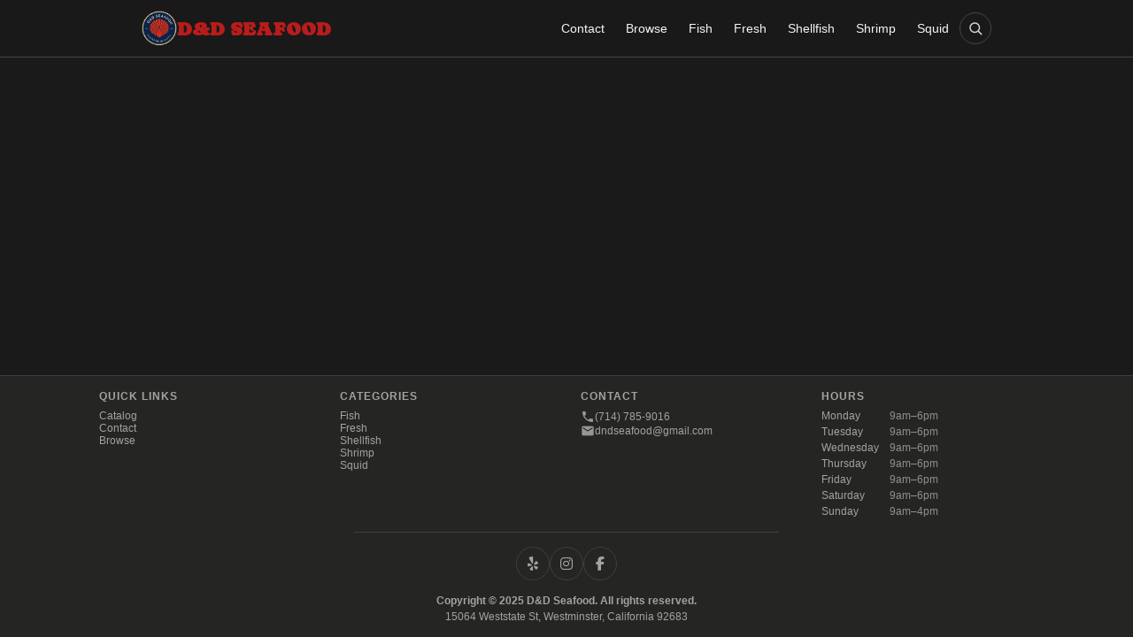

--- FILE ---
content_type: text/html; charset=utf-8
request_url: https://www.dndseafood.com/products/monk-fish-liver
body_size: 254
content:
<!doctype html><html lang="en"><head><meta charset="utf-8"/><link rel="icon" href="/favicon.ico"/><meta name="viewport" content="width=device-width,initial-scale=1"/><meta name="theme-color" content="#000000"/><meta name="description" content="Web site created using create-react-app"/><link rel="apple-touch-icon" href="/logo192.png"/><link rel="manifest" href="/manifest.json"/><link href="https://fonts.googleapis.com/icon?family=Material+Icons" rel="stylesheet"/><link rel="preconnect" href="https://fonts.googleapis.com"/><link rel="preconnect" href="https://fonts.gstatic.com" crossorigin/><link href="https://fonts.googleapis.com/css2?family=Instrument+Serif:ital@0;1&display=swap" rel="stylesheet"/><link href="https://fonts.googleapis.com/css2?family=Coda:wght@400;800&display=swap" rel="stylesheet"/><link rel="stylesheet" href="https://cdnjs.cloudflare.com/ajax/libs/font-awesome/6.5.1/css/all.min.css" integrity="sha512-DTOQO9RWCH3ppGqcWaEA1BIZOC6xxalwEsw9c2QQeAIftl+Vegovlnee1c9QX4TctnWMn13TZye+giMm8e2LwA==" crossorigin="anonymous" referrerpolicy="no-referrer"/><title>D&D Seafood</title><script defer="defer" src="/static/js/main.15732440.js"></script><link href="/static/css/main.2b2b019d.css" rel="stylesheet"></head><body><noscript>You need to enable JavaScript to run this app.</noscript><div id="root"></div></body></html>

--- FILE ---
content_type: text/css; charset=utf-8
request_url: https://www.dndseafood.com/static/css/main.2b2b019d.css
body_size: 960
content:
@import url(https://fonts.googleapis.com/css2?family=Caprasimo&display=swap);:root{--color-background:#f5f5f5;--color-surface:#fff;--color-surface-muted:#f8fafc;--color-text-primary:#111827;--color-text-secondary:#4b5563;--color-text-muted:#6b7280;--color-border:#e5e7eb;--color-border-strong:#d1d5db;--color-link:#b91c1c;--color-link-hover:#dc2626;--color-accent:#0b1a39;--color-accent-hover:#1f3059;--color-accent-text:#fff;--color-navbar-surface:#ffffffeb;--color-navbar-border:#e5e7ebcc;--color-navbar-text:#111827;--color-navbar-pill-bg:var(--color-accent);--color-navbar-pill-text:var(--color-accent-text);--color-navbar-icon:#374151;--color-mobile-menu-surface:#ffffffe0;--color-hero-background:#f5f5f5;--color-card-background:#fff;--color-card-background-hover:#f8fafc;--color-footer-text:#999;--color-footer-text-hover:#666;--color-footer-border:#e5e5e5;--color-success-bg:#d1fae5;--color-success-text:#065f46;--color-danger-bg:#fee2e2;--color-danger-text:#991b1b;--color-badge-muted:#9ca3af;--color-divider:#e5e7eb;--code-bg:#f5f5f5;--code-text:#c7254e;color-scheme:light}:root[data-theme=dark]{--color-background:#1a1a1a;--color-surface:#232323;--color-surface-muted:#252524;--color-text-primary:#f5f5f5;--color-text-secondary:#d4d4d4;--color-text-muted:#a3a3a3;--color-border:#3f3f3f;--color-border-strong:#525252;--color-link:#b91c1c;--color-link-hover:#dc2626;--color-accent:#b91c1c;--color-accent-hover:#dc2626;--color-accent-text:#fff;--color-navbar-surface:#1a1a1aeb;--color-navbar-border:#525252cc;--color-navbar-text:#f5f5f5;--color-navbar-pill-bg:#dc26262e;--color-navbar-pill-text:#fef2f2;--color-navbar-icon:#d4d4d4;--color-mobile-menu-surface:#1a1a1aeb;--color-hero-background:#232323;--color-card-background:#252524;--color-card-background-hover:#2f2f2f;--color-footer-text:#a3a3a3;--color-footer-text-hover:#f5f5f5;--color-footer-border:#3f3f3f;--color-success-bg:#14532d;--color-success-text:#bbf7d0;--color-danger-bg:#7f1d1d;--color-danger-text:#fecaca;--color-badge-muted:#4a4a4a;--color-divider:#3f3f3f;--code-bg:#1f1f1f;--code-text:#f5f5f5;color-scheme:dark}@media (prefers-color-scheme:dark){:root:not([data-theme]){--color-background:#1a1a1a;--color-surface:#232323;--color-surface-muted:#252524;--color-text-primary:#f5f5f5;--color-text-secondary:#d4d4d4;--color-text-muted:#a3a3a3;--color-border:#3f3f3f;--color-border-strong:#525252;--color-link:#b91c1c;--color-link-hover:#dc2626;--color-accent:#b91c1c;--color-accent-hover:#dc2626;--color-accent-text:#fff;--color-navbar-surface:#1a1a1aeb;--color-navbar-border:#525252cc;--color-navbar-text:#f5f5f5;--color-navbar-pill-bg:#dc26262e;--color-navbar-pill-text:#fef2f2;--color-navbar-icon:#d4d4d4;--color-mobile-menu-surface:#1a1a1aeb;--color-hero-background:#232323;--color-card-background:#252524;--color-card-background-hover:#2f2f2f;--color-footer-text:#a3a3a3;--color-footer-text-hover:#f5f5f5;--color-footer-border:#3f3f3f;--color-success-bg:#14532d;--color-success-text:#bbf7d0;--color-danger-bg:#7f1d1d;--color-danger-text:#fecaca;--color-badge-muted:#4a4a4a;--color-divider:#3f3f3f;--code-bg:#1f1f1f;--code-text:#f5f5f5;color-scheme:dark}}body{-webkit-font-smoothing:antialiased;-moz-osx-font-smoothing:grayscale;background-color:#f5f5f5;background-color:var(--color-background);color:#111827;color:var(--color-text-primary);font-family:-apple-system,BlinkMacSystemFont,Segoe UI,Roboto,Oxygen,Ubuntu,Cantarell,Fira Sans,Droid Sans,Helvetica Neue,sans-serif;margin:0;transition:background-color .3s ease,color .3s ease}a{color:#b91c1c;color:var(--color-link)}a:focus,a:hover{color:#dc2626;color:var(--color-link-hover)}code{background-color:#f5f5f5;background-color:var(--code-bg);color:#c7254e;color:var(--code-text);font-family:source-code-pro,Menlo,Monaco,Consolas,Courier New,monospace}.footer{border-top:1px solid var(--color-footer-border);color:var(--color-footer-text);padding:16px;text-align:center}.footer-inner{width:100%}.footer-stack{gap:24px;margin-bottom:16px}.footer-section,.footer-stack{align-items:flex-start;display:flex;flex-direction:column;width:100%}.footer-section{margin:0;max-width:240px}.footer-heading{font-weight:700;letter-spacing:.08em;margin:0 0 8px;text-align:left;text-transform:uppercase}.footer-heading,.footer-links{color:var(--color-footer-text);font-size:.75rem}.footer-links{align-items:flex-start;display:flex;flex-direction:column;gap:8px}.footer-link{color:inherit;text-decoration:none}.footer-link:focus,.footer-link:hover{color:var(--color-footer-text-hover)}.footer-contact-item{align-items:center;color:var(--color-footer-text);display:flex;gap:8px}.footer-contact-link{align-items:center;color:inherit;display:inline-flex;font-size:.75rem}.footer-contact-icon{color:inherit;font-size:1rem;line-height:1;opacity:.9}.footer-section-hours{width:100%}.footer-hours-grid{grid-column-gap:12px;grid-row-gap:4px;color:var(--color-footer-text);column-gap:12px;display:grid;font-size:.75rem;grid-template-columns:auto 1fr;row-gap:4px;text-align:left}.footer-hours-day,.footer-hours-time{color:inherit}.footer-hours-time{opacity:.85}.footer-divider{border-top:1px solid var(--color-footer-border);margin:16px auto;max-width:480px}.footer-social{display:flex;gap:16px;margin-bottom:16px}.footer-social,.footer-social-link{align-items:center;justify-content:center}.footer-social-link{border:1px solid var(--color-footer-border);border-radius:50%;color:var(--color-footer-text);display:inline-flex;height:36px;text-decoration:none;transition:color .2s ease,border-color .2s ease,background-color .2s ease;width:36px}.footer-social-link:focus,.footer-social-link:hover{background-color:#ffffff0d;border-color:var(--color-footer-text-hover);color:var(--color-footer-text-hover)}.footer-social-icon{font-size:1rem;line-height:1}.sr-only{clip:rect(0,0,0,0);border:0;height:1px;margin:-1px;overflow:hidden;padding:0;position:absolute;width:1px}.footer-copy{color:var(--color-footer-text);font-size:.75rem;margin:0}.footer-copy+.footer-copy{margin-top:4px}.footer-copy-link{color:inherit;text-decoration:none}.footer-copy-link:focus,.footer-copy-link:hover{color:var(--color-footer-text-hover)}@media (min-width:768px){.footer-stack{align-items:flex-start;flex-direction:row;justify-content:center}.footer-section{margin:0 16px}}@media (max-width:480px){.footer-hours-grid{grid-template-columns:1fr;row-gap:8px}.footer-hours-grid>div{padding:0}}
/*# sourceMappingURL=main.2b2b019d.css.map*/

--- FILE ---
content_type: text/css; charset=utf-8
request_url: https://fonts.googleapis.com/css2?family=Caprasimo&display=swap
body_size: -242
content:
/* latin-ext */
@font-face {
  font-family: 'Caprasimo';
  font-style: normal;
  font-weight: 400;
  font-display: swap;
  src: url(https://fonts.gstatic.com/s/caprasimo/v6/esDT31JQOPuXIUGBp72UnJ8DOJKuGPLB.woff2) format('woff2');
  unicode-range: U+0100-02BA, U+02BD-02C5, U+02C7-02CC, U+02CE-02D7, U+02DD-02FF, U+0304, U+0308, U+0329, U+1D00-1DBF, U+1E00-1E9F, U+1EF2-1EFF, U+2020, U+20A0-20AB, U+20AD-20C0, U+2113, U+2C60-2C7F, U+A720-A7FF;
}
/* latin */
@font-face {
  font-family: 'Caprasimo';
  font-style: normal;
  font-weight: 400;
  font-display: swap;
  src: url(https://fonts.gstatic.com/s/caprasimo/v6/esDT31JQOPuXIUGBp72Ukp8DOJKuGA.woff2) format('woff2');
  unicode-range: U+0000-00FF, U+0131, U+0152-0153, U+02BB-02BC, U+02C6, U+02DA, U+02DC, U+0304, U+0308, U+0329, U+2000-206F, U+20AC, U+2122, U+2191, U+2193, U+2212, U+2215, U+FEFF, U+FFFD;
}


--- FILE ---
content_type: text/plain; charset=utf-8
request_url: https://firestore.googleapis.com/google.firestore.v1.Firestore/Listen/channel?VER=8&database=projects%2Fdnd-seafood%2Fdatabases%2F(default)&RID=34988&CVER=22&X-HTTP-Session-Id=gsessionid&zx=my7ppbpvnw8f&t=1
body_size: -136
content:
51
[[0,["c","msuI1QsPkZQokfklm-q0Lg","",8,12,30000]]]


--- FILE ---
content_type: text/javascript; charset=utf-8
request_url: https://www.dndseafood.com/static/js/main.15732440.js
body_size: 144309
content:
/*! For license information please see main.15732440.js.LICENSE.txt */
(()=>{"use strict";var e={4:(e,t,n)=>{var r=n(853),i=n(43),o=n(950);function a(e){var t="https://react.dev/errors/"+e;if(1<arguments.length){t+="?args[]="+encodeURIComponent(arguments[1]);for(var n=2;n<arguments.length;n++)t+="&args[]="+encodeURIComponent(arguments[n])}return"Minified React error #"+e+"; visit "+t+" for the full message or use the non-minified dev environment for full errors and additional helpful warnings."}function s(e){return!(!e||1!==e.nodeType&&9!==e.nodeType&&11!==e.nodeType)}function l(e){var t=e,n=e;if(e.alternate)for(;t.return;)t=t.return;else{e=t;do{0!==(4098&(t=e).flags)&&(n=t.return),e=t.return}while(e)}return 3===t.tag?n:null}function c(e){if(13===e.tag){var t=e.memoizedState;if(null===t&&(null!==(e=e.alternate)&&(t=e.memoizedState)),null!==t)return t.dehydrated}return null}function u(e){if(l(e)!==e)throw Error(a(188))}function d(e){var t=e.tag;if(5===t||26===t||27===t||6===t)return e;for(e=e.child;null!==e;){if(null!==(t=d(e)))return t;e=e.sibling}return null}var h=Object.assign,f=Symbol.for("react.element"),p=Symbol.for("react.transitional.element"),m=Symbol.for("react.portal"),g=Symbol.for("react.fragment"),y=Symbol.for("react.strict_mode"),v=Symbol.for("react.profiler"),b=Symbol.for("react.provider"),w=Symbol.for("react.consumer"),x=Symbol.for("react.context"),S=Symbol.for("react.forward_ref"),k=Symbol.for("react.suspense"),E=Symbol.for("react.suspense_list"),C=Symbol.for("react.memo"),_=Symbol.for("react.lazy");Symbol.for("react.scope");var T=Symbol.for("react.activity");Symbol.for("react.legacy_hidden"),Symbol.for("react.tracing_marker");var N=Symbol.for("react.memo_cache_sentinel");Symbol.for("react.view_transition");var I=Symbol.iterator;function A(e){return null===e||"object"!==typeof e?null:"function"===typeof(e=I&&e[I]||e["@@iterator"])?e:null}var D=Symbol.for("react.client.reference");function L(e){if(null==e)return null;if("function"===typeof e)return e.$$typeof===D?null:e.displayName||e.name||null;if("string"===typeof e)return e;switch(e){case g:return"Fragment";case v:return"Profiler";case y:return"StrictMode";case k:return"Suspense";case E:return"SuspenseList";case T:return"Activity"}if("object"===typeof e)switch(e.$$typeof){case m:return"Portal";case x:return(e.displayName||"Context")+".Provider";case w:return(e._context.displayName||"Context")+".Consumer";case S:var t=e.render;return(e=e.displayName)||(e=""!==(e=t.displayName||t.name||"")?"ForwardRef("+e+")":"ForwardRef"),e;case C:return null!==(t=e.displayName||null)?t:L(e.type)||"Memo";case _:t=e._payload,e=e._init;try{return L(e(t))}catch(Mr){}}return null}var R=Array.isArray,P=i.__CLIENT_INTERNALS_DO_NOT_USE_OR_WARN_USERS_THEY_CANNOT_UPGRADE,j=o.__DOM_INTERNALS_DO_NOT_USE_OR_WARN_USERS_THEY_CANNOT_UPGRADE,O={pending:!1,data:null,method:null,action:null},M=[],F=-1;function z(e){return{current:e}}function V(e){0>F||(e.current=M[F],M[F]=null,F--)}function U(e,t){F++,M[F]=e.current,e.current=t}var B=z(null),q=z(null),H=z(null),W=z(null);function G(e,t){switch(U(H,t),U(q,e),U(B,null),t.nodeType){case 9:case 11:e=(e=t.documentElement)&&(e=e.namespaceURI)?od(e):0;break;default:if(e=t.tagName,t=t.namespaceURI)e=ad(t=od(t),e);else switch(e){case"svg":e=1;break;case"math":e=2;break;default:e=0}}V(B),U(B,e)}function K(){V(B),V(q),V(H)}function Q(e){null!==e.memoizedState&&U(W,e);var t=B.current,n=ad(t,e.type);t!==n&&(U(q,e),U(B,n))}function Y(e){q.current===e&&(V(B),V(q)),W.current===e&&(V(W),Yd._currentValue=O)}var $=Object.prototype.hasOwnProperty,X=r.unstable_scheduleCallback,J=r.unstable_cancelCallback,Z=r.unstable_shouldYield,ee=r.unstable_requestPaint,te=r.unstable_now,ne=r.unstable_getCurrentPriorityLevel,re=r.unstable_ImmediatePriority,ie=r.unstable_UserBlockingPriority,oe=r.unstable_NormalPriority,ae=r.unstable_LowPriority,se=r.unstable_IdlePriority,le=r.log,ce=r.unstable_setDisableYieldValue,ue=null,de=null;function he(e){if("function"===typeof le&&ce(e),de&&"function"===typeof de.setStrictMode)try{de.setStrictMode(ue,e)}catch(t){}}var fe=Math.clz32?Math.clz32:function(e){return e>>>=0,0===e?32:31-(pe(e)/me|0)|0},pe=Math.log,me=Math.LN2;var ge=256,ye=4194304;function ve(e){var t=42&e;if(0!==t)return t;switch(e&-e){case 1:return 1;case 2:return 2;case 4:return 4;case 8:return 8;case 16:return 16;case 32:return 32;case 64:return 64;case 128:return 128;case 256:case 512:case 1024:case 2048:case 4096:case 8192:case 16384:case 32768:case 65536:case 131072:case 262144:case 524288:case 1048576:case 2097152:return 4194048&e;case 4194304:case 8388608:case 16777216:case 33554432:return 62914560&e;case 67108864:return 67108864;case 134217728:return 134217728;case 268435456:return 268435456;case 536870912:return 536870912;case 1073741824:return 0;default:return e}}function be(e,t,n){var r=e.pendingLanes;if(0===r)return 0;var i=0,o=e.suspendedLanes,a=e.pingedLanes;e=e.warmLanes;var s=134217727&r;return 0!==s?0!==(r=s&~o)?i=ve(r):0!==(a&=s)?i=ve(a):n||0!==(n=s&~e)&&(i=ve(n)):0!==(s=r&~o)?i=ve(s):0!==a?i=ve(a):n||0!==(n=r&~e)&&(i=ve(n)),0===i?0:0!==t&&t!==i&&0===(t&o)&&((o=i&-i)>=(n=t&-t)||32===o&&0!==(4194048&n))?t:i}function we(e,t){return 0===(e.pendingLanes&~(e.suspendedLanes&~e.pingedLanes)&t)}function xe(e,t){switch(e){case 1:case 2:case 4:case 8:case 64:return t+250;case 16:case 32:case 128:case 256:case 512:case 1024:case 2048:case 4096:case 8192:case 16384:case 32768:case 65536:case 131072:case 262144:case 524288:case 1048576:case 2097152:return t+5e3;default:return-1}}function Se(){var e=ge;return 0===(4194048&(ge<<=1))&&(ge=256),e}function ke(){var e=ye;return 0===(62914560&(ye<<=1))&&(ye=4194304),e}function Ee(e){for(var t=[],n=0;31>n;n++)t.push(e);return t}function Ce(e,t){e.pendingLanes|=t,268435456!==t&&(e.suspendedLanes=0,e.pingedLanes=0,e.warmLanes=0)}function _e(e,t,n){e.pendingLanes|=t,e.suspendedLanes&=~t;var r=31-fe(t);e.entangledLanes|=t,e.entanglements[r]=1073741824|e.entanglements[r]|4194090&n}function Te(e,t){var n=e.entangledLanes|=t;for(e=e.entanglements;n;){var r=31-fe(n),i=1<<r;i&t|e[r]&t&&(e[r]|=t),n&=~i}}function Ne(e){switch(e){case 2:e=1;break;case 8:e=4;break;case 32:e=16;break;case 256:case 512:case 1024:case 2048:case 4096:case 8192:case 16384:case 32768:case 65536:case 131072:case 262144:case 524288:case 1048576:case 2097152:case 4194304:case 8388608:case 16777216:case 33554432:e=128;break;case 268435456:e=134217728;break;default:e=0}return e}function Ie(e){return 2<(e&=-e)?8<e?0!==(134217727&e)?32:268435456:8:2}function Ae(){var e=j.p;return 0!==e?e:void 0===(e=window.event)?32:uh(e.type)}var De=Math.random().toString(36).slice(2),Le="__reactFiber$"+De,Re="__reactProps$"+De,Pe="__reactContainer$"+De,je="__reactEvents$"+De,Oe="__reactListeners$"+De,Me="__reactHandles$"+De,Fe="__reactResources$"+De,ze="__reactMarker$"+De;function Ve(e){delete e[Le],delete e[Re],delete e[je],delete e[Oe],delete e[Me]}function Ue(e){var t=e[Le];if(t)return t;for(var n=e.parentNode;n;){if(t=n[Pe]||n[Le]){if(n=t.alternate,null!==t.child||null!==n&&null!==n.child)for(e=wd(e);null!==e;){if(n=e[Le])return n;e=wd(e)}return t}n=(e=n).parentNode}return null}function Be(e){if(e=e[Le]||e[Pe]){var t=e.tag;if(5===t||6===t||13===t||26===t||27===t||3===t)return e}return null}function qe(e){var t=e.tag;if(5===t||26===t||27===t||6===t)return e.stateNode;throw Error(a(33))}function He(e){var t=e[Fe];return t||(t=e[Fe]={hoistableStyles:new Map,hoistableScripts:new Map}),t}function We(e){e[ze]=!0}var Ge=new Set,Ke={};function Qe(e,t){Ye(e,t),Ye(e+"Capture",t)}function Ye(e,t){for(Ke[e]=t,e=0;e<t.length;e++)Ge.add(t[e])}var $e,Xe,Je=RegExp("^[:A-Z_a-z\\u00C0-\\u00D6\\u00D8-\\u00F6\\u00F8-\\u02FF\\u0370-\\u037D\\u037F-\\u1FFF\\u200C-\\u200D\\u2070-\\u218F\\u2C00-\\u2FEF\\u3001-\\uD7FF\\uF900-\\uFDCF\\uFDF0-\\uFFFD][:A-Z_a-z\\u00C0-\\u00D6\\u00D8-\\u00F6\\u00F8-\\u02FF\\u0370-\\u037D\\u037F-\\u1FFF\\u200C-\\u200D\\u2070-\\u218F\\u2C00-\\u2FEF\\u3001-\\uD7FF\\uF900-\\uFDCF\\uFDF0-\\uFFFD\\-.0-9\\u00B7\\u0300-\\u036F\\u203F-\\u2040]*$"),Ze={},et={};function tt(e,t,n){if(i=t,$.call(et,i)||!$.call(Ze,i)&&(Je.test(i)?et[i]=!0:(Ze[i]=!0,0)))if(null===n)e.removeAttribute(t);else{switch(typeof n){case"undefined":case"function":case"symbol":return void e.removeAttribute(t);case"boolean":var r=t.toLowerCase().slice(0,5);if("data-"!==r&&"aria-"!==r)return void e.removeAttribute(t)}e.setAttribute(t,""+n)}var i}function nt(e,t,n){if(null===n)e.removeAttribute(t);else{switch(typeof n){case"undefined":case"function":case"symbol":case"boolean":return void e.removeAttribute(t)}e.setAttribute(t,""+n)}}function rt(e,t,n,r){if(null===r)e.removeAttribute(n);else{switch(typeof r){case"undefined":case"function":case"symbol":case"boolean":return void e.removeAttribute(n)}e.setAttributeNS(t,n,""+r)}}function it(e){if(void 0===$e)try{throw Error()}catch(Mr){var t=Mr.stack.trim().match(/\n( *(at )?)/);$e=t&&t[1]||"",Xe=-1<Mr.stack.indexOf("\n    at")?" (<anonymous>)":-1<Mr.stack.indexOf("@")?"@unknown:0:0":""}return"\n"+$e+e+Xe}var ot=!1;function at(e,t){if(!e||ot)return"";ot=!0;var n=Error.prepareStackTrace;Error.prepareStackTrace=void 0;try{var r={DetermineComponentFrameRoot:function(){try{if(t){var n=function(){throw Error()};if(Object.defineProperty(n.prototype,"props",{set:function(){throw Error()}}),"object"===typeof Reflect&&Reflect.construct){try{Reflect.construct(n,[])}catch(Mr){var r=Mr}Reflect.construct(e,[],n)}else{try{n.call()}catch(i){r=i}e.call(n.prototype)}}else{try{throw Error()}catch(o){r=o}(n=e())&&"function"===typeof n.catch&&n.catch(function(){})}}catch(a){if(a&&r&&"string"===typeof a.stack)return[a.stack,r.stack]}return[null,null]}};r.DetermineComponentFrameRoot.displayName="DetermineComponentFrameRoot";var i=Object.getOwnPropertyDescriptor(r.DetermineComponentFrameRoot,"name");i&&i.configurable&&Object.defineProperty(r.DetermineComponentFrameRoot,"name",{value:"DetermineComponentFrameRoot"});var o=r.DetermineComponentFrameRoot(),a=o[0],s=o[1];if(a&&s){var l=a.split("\n"),c=s.split("\n");for(i=r=0;r<l.length&&!l[r].includes("DetermineComponentFrameRoot");)r++;for(;i<c.length&&!c[i].includes("DetermineComponentFrameRoot");)i++;if(r===l.length||i===c.length)for(r=l.length-1,i=c.length-1;1<=r&&0<=i&&l[r]!==c[i];)i--;for(;1<=r&&0<=i;r--,i--)if(l[r]!==c[i]){if(1!==r||1!==i)do{if(r--,0>--i||l[r]!==c[i]){var u="\n"+l[r].replace(" at new "," at ");return e.displayName&&u.includes("<anonymous>")&&(u=u.replace("<anonymous>",e.displayName)),u}}while(1<=r&&0<=i);break}}}finally{ot=!1,Error.prepareStackTrace=n}return(n=e?e.displayName||e.name:"")?it(n):""}function st(e){switch(e.tag){case 26:case 27:case 5:return it(e.type);case 16:return it("Lazy");case 13:return it("Suspense");case 19:return it("SuspenseList");case 0:case 15:return at(e.type,!1);case 11:return at(e.type.render,!1);case 1:return at(e.type,!0);case 31:return it("Activity");default:return""}}function lt(e){try{var t="";do{t+=st(e),e=e.return}while(e);return t}catch(Mr){return"\nError generating stack: "+Mr.message+"\n"+Mr.stack}}function ct(e){switch(typeof e){case"bigint":case"boolean":case"number":case"string":case"undefined":case"object":return e;default:return""}}function ut(e){var t=e.type;return(e=e.nodeName)&&"input"===e.toLowerCase()&&("checkbox"===t||"radio"===t)}function dt(e){e._valueTracker||(e._valueTracker=function(e){var t=ut(e)?"checked":"value",n=Object.getOwnPropertyDescriptor(e.constructor.prototype,t),r=""+e[t];if(!e.hasOwnProperty(t)&&"undefined"!==typeof n&&"function"===typeof n.get&&"function"===typeof n.set){var i=n.get,o=n.set;return Object.defineProperty(e,t,{configurable:!0,get:function(){return i.call(this)},set:function(e){r=""+e,o.call(this,e)}}),Object.defineProperty(e,t,{enumerable:n.enumerable}),{getValue:function(){return r},setValue:function(e){r=""+e},stopTracking:function(){e._valueTracker=null,delete e[t]}}}}(e))}function ht(e){if(!e)return!1;var t=e._valueTracker;if(!t)return!0;var n=t.getValue(),r="";return e&&(r=ut(e)?e.checked?"true":"false":e.value),(e=r)!==n&&(t.setValue(e),!0)}function ft(e){if("undefined"===typeof(e=e||("undefined"!==typeof document?document:void 0)))return null;try{return e.activeElement||e.body}catch(t){return e.body}}var pt=/[\n"\\]/g;function mt(e){return e.replace(pt,function(e){return"\\"+e.charCodeAt(0).toString(16)+" "})}function gt(e,t,n,r,i,o,a,s){e.name="",null!=a&&"function"!==typeof a&&"symbol"!==typeof a&&"boolean"!==typeof a?e.type=a:e.removeAttribute("type"),null!=t?"number"===a?(0===t&&""===e.value||e.value!=t)&&(e.value=""+ct(t)):e.value!==""+ct(t)&&(e.value=""+ct(t)):"submit"!==a&&"reset"!==a||e.removeAttribute("value"),null!=t?vt(e,a,ct(t)):null!=n?vt(e,a,ct(n)):null!=r&&e.removeAttribute("value"),null==i&&null!=o&&(e.defaultChecked=!!o),null!=i&&(e.checked=i&&"function"!==typeof i&&"symbol"!==typeof i),null!=s&&"function"!==typeof s&&"symbol"!==typeof s&&"boolean"!==typeof s?e.name=""+ct(s):e.removeAttribute("name")}function yt(e,t,n,r,i,o,a,s){if(null!=o&&"function"!==typeof o&&"symbol"!==typeof o&&"boolean"!==typeof o&&(e.type=o),null!=t||null!=n){if(!("submit"!==o&&"reset"!==o||void 0!==t&&null!==t))return;n=null!=n?""+ct(n):"",t=null!=t?""+ct(t):n,s||t===e.value||(e.value=t),e.defaultValue=t}r="function"!==typeof(r=null!=r?r:i)&&"symbol"!==typeof r&&!!r,e.checked=s?e.checked:!!r,e.defaultChecked=!!r,null!=a&&"function"!==typeof a&&"symbol"!==typeof a&&"boolean"!==typeof a&&(e.name=a)}function vt(e,t,n){"number"===t&&ft(e.ownerDocument)===e||e.defaultValue===""+n||(e.defaultValue=""+n)}function bt(e,t,n,r){if(e=e.options,t){t={};for(var i=0;i<n.length;i++)t["$"+n[i]]=!0;for(n=0;n<e.length;n++)i=t.hasOwnProperty("$"+e[n].value),e[n].selected!==i&&(e[n].selected=i),i&&r&&(e[n].defaultSelected=!0)}else{for(n=""+ct(n),t=null,i=0;i<e.length;i++){if(e[i].value===n)return e[i].selected=!0,void(r&&(e[i].defaultSelected=!0));null!==t||e[i].disabled||(t=e[i])}null!==t&&(t.selected=!0)}}function wt(e,t,n){null==t||((t=""+ct(t))!==e.value&&(e.value=t),null!=n)?e.defaultValue=null!=n?""+ct(n):"":e.defaultValue!==t&&(e.defaultValue=t)}function xt(e,t,n,r){if(null==t){if(null!=r){if(null!=n)throw Error(a(92));if(R(r)){if(1<r.length)throw Error(a(93));r=r[0]}n=r}null==n&&(n=""),t=n}n=ct(t),e.defaultValue=n,(r=e.textContent)===n&&""!==r&&null!==r&&(e.value=r)}function St(e,t){if(t){var n=e.firstChild;if(n&&n===e.lastChild&&3===n.nodeType)return void(n.nodeValue=t)}e.textContent=t}var kt=new Set("animationIterationCount aspectRatio borderImageOutset borderImageSlice borderImageWidth boxFlex boxFlexGroup boxOrdinalGroup columnCount columns flex flexGrow flexPositive flexShrink flexNegative flexOrder gridArea gridRow gridRowEnd gridRowSpan gridRowStart gridColumn gridColumnEnd gridColumnSpan gridColumnStart fontWeight lineClamp lineHeight opacity order orphans scale tabSize widows zIndex zoom fillOpacity floodOpacity stopOpacity strokeDasharray strokeDashoffset strokeMiterlimit strokeOpacity strokeWidth MozAnimationIterationCount MozBoxFlex MozBoxFlexGroup MozLineClamp msAnimationIterationCount msFlex msZoom msFlexGrow msFlexNegative msFlexOrder msFlexPositive msFlexShrink msGridColumn msGridColumnSpan msGridRow msGridRowSpan WebkitAnimationIterationCount WebkitBoxFlex WebKitBoxFlexGroup WebkitBoxOrdinalGroup WebkitColumnCount WebkitColumns WebkitFlex WebkitFlexGrow WebkitFlexPositive WebkitFlexShrink WebkitLineClamp".split(" "));function Et(e,t,n){var r=0===t.indexOf("--");null==n||"boolean"===typeof n||""===n?r?e.setProperty(t,""):"float"===t?e.cssFloat="":e[t]="":r?e.setProperty(t,n):"number"!==typeof n||0===n||kt.has(t)?"float"===t?e.cssFloat=n:e[t]=(""+n).trim():e[t]=n+"px"}function Ct(e,t,n){if(null!=t&&"object"!==typeof t)throw Error(a(62));if(e=e.style,null!=n){for(var r in n)!n.hasOwnProperty(r)||null!=t&&t.hasOwnProperty(r)||(0===r.indexOf("--")?e.setProperty(r,""):"float"===r?e.cssFloat="":e[r]="");for(var i in t)r=t[i],t.hasOwnProperty(i)&&n[i]!==r&&Et(e,i,r)}else for(var o in t)t.hasOwnProperty(o)&&Et(e,o,t[o])}function _t(e){if(-1===e.indexOf("-"))return!1;switch(e){case"annotation-xml":case"color-profile":case"font-face":case"font-face-src":case"font-face-uri":case"font-face-format":case"font-face-name":case"missing-glyph":return!1;default:return!0}}var Tt=new Map([["acceptCharset","accept-charset"],["htmlFor","for"],["httpEquiv","http-equiv"],["crossOrigin","crossorigin"],["accentHeight","accent-height"],["alignmentBaseline","alignment-baseline"],["arabicForm","arabic-form"],["baselineShift","baseline-shift"],["capHeight","cap-height"],["clipPath","clip-path"],["clipRule","clip-rule"],["colorInterpolation","color-interpolation"],["colorInterpolationFilters","color-interpolation-filters"],["colorProfile","color-profile"],["colorRendering","color-rendering"],["dominantBaseline","dominant-baseline"],["enableBackground","enable-background"],["fillOpacity","fill-opacity"],["fillRule","fill-rule"],["floodColor","flood-color"],["floodOpacity","flood-opacity"],["fontFamily","font-family"],["fontSize","font-size"],["fontSizeAdjust","font-size-adjust"],["fontStretch","font-stretch"],["fontStyle","font-style"],["fontVariant","font-variant"],["fontWeight","font-weight"],["glyphName","glyph-name"],["glyphOrientationHorizontal","glyph-orientation-horizontal"],["glyphOrientationVertical","glyph-orientation-vertical"],["horizAdvX","horiz-adv-x"],["horizOriginX","horiz-origin-x"],["imageRendering","image-rendering"],["letterSpacing","letter-spacing"],["lightingColor","lighting-color"],["markerEnd","marker-end"],["markerMid","marker-mid"],["markerStart","marker-start"],["overlinePosition","overline-position"],["overlineThickness","overline-thickness"],["paintOrder","paint-order"],["panose-1","panose-1"],["pointerEvents","pointer-events"],["renderingIntent","rendering-intent"],["shapeRendering","shape-rendering"],["stopColor","stop-color"],["stopOpacity","stop-opacity"],["strikethroughPosition","strikethrough-position"],["strikethroughThickness","strikethrough-thickness"],["strokeDasharray","stroke-dasharray"],["strokeDashoffset","stroke-dashoffset"],["strokeLinecap","stroke-linecap"],["strokeLinejoin","stroke-linejoin"],["strokeMiterlimit","stroke-miterlimit"],["strokeOpacity","stroke-opacity"],["strokeWidth","stroke-width"],["textAnchor","text-anchor"],["textDecoration","text-decoration"],["textRendering","text-rendering"],["transformOrigin","transform-origin"],["underlinePosition","underline-position"],["underlineThickness","underline-thickness"],["unicodeBidi","unicode-bidi"],["unicodeRange","unicode-range"],["unitsPerEm","units-per-em"],["vAlphabetic","v-alphabetic"],["vHanging","v-hanging"],["vIdeographic","v-ideographic"],["vMathematical","v-mathematical"],["vectorEffect","vector-effect"],["vertAdvY","vert-adv-y"],["vertOriginX","vert-origin-x"],["vertOriginY","vert-origin-y"],["wordSpacing","word-spacing"],["writingMode","writing-mode"],["xmlnsXlink","xmlns:xlink"],["xHeight","x-height"]]),Nt=/^[\u0000-\u001F ]*j[\r\n\t]*a[\r\n\t]*v[\r\n\t]*a[\r\n\t]*s[\r\n\t]*c[\r\n\t]*r[\r\n\t]*i[\r\n\t]*p[\r\n\t]*t[\r\n\t]*:/i;function It(e){return Nt.test(""+e)?"javascript:throw new Error('React has blocked a javascript: URL as a security precaution.')":e}var At=null;function Dt(e){return(e=e.target||e.srcElement||window).correspondingUseElement&&(e=e.correspondingUseElement),3===e.nodeType?e.parentNode:e}var Lt=null,Rt=null;function Pt(e){var t=Be(e);if(t&&(e=t.stateNode)){var n=e[Re]||null;e:switch(e=t.stateNode,t.type){case"input":if(gt(e,n.value,n.defaultValue,n.defaultValue,n.checked,n.defaultChecked,n.type,n.name),t=n.name,"radio"===n.type&&null!=t){for(n=e;n.parentNode;)n=n.parentNode;for(n=n.querySelectorAll('input[name="'+mt(""+t)+'"][type="radio"]'),t=0;t<n.length;t++){var r=n[t];if(r!==e&&r.form===e.form){var i=r[Re]||null;if(!i)throw Error(a(90));gt(r,i.value,i.defaultValue,i.defaultValue,i.checked,i.defaultChecked,i.type,i.name)}}for(t=0;t<n.length;t++)(r=n[t]).form===e.form&&ht(r)}break e;case"textarea":wt(e,n.value,n.defaultValue);break e;case"select":null!=(t=n.value)&&bt(e,!!n.multiple,t,!1)}}}var jt=!1;function Ot(e,t,n){if(jt)return e(t,n);jt=!0;try{return e(t)}finally{if(jt=!1,(null!==Lt||null!==Rt)&&(Bc(),Lt&&(t=Lt,e=Rt,Rt=Lt=null,Pt(t),e)))for(t=0;t<e.length;t++)Pt(e[t])}}function Mt(e,t){var n=e.stateNode;if(null===n)return null;var r=n[Re]||null;if(null===r)return null;n=r[t];e:switch(t){case"onClick":case"onClickCapture":case"onDoubleClick":case"onDoubleClickCapture":case"onMouseDown":case"onMouseDownCapture":case"onMouseMove":case"onMouseMoveCapture":case"onMouseUp":case"onMouseUpCapture":case"onMouseEnter":(r=!r.disabled)||(r=!("button"===(e=e.type)||"input"===e||"select"===e||"textarea"===e)),e=!r;break e;default:e=!1}if(e)return null;if(n&&"function"!==typeof n)throw Error(a(231,t,typeof n));return n}var Ft=!("undefined"===typeof window||"undefined"===typeof window.document||"undefined"===typeof window.document.createElement),zt=!1;if(Ft)try{var Vt={};Object.defineProperty(Vt,"passive",{get:function(){zt=!0}}),window.addEventListener("test",Vt,Vt),window.removeEventListener("test",Vt,Vt)}catch(Ph){zt=!1}var Ut=null,Bt=null,qt=null;function Ht(){if(qt)return qt;var e,t,n=Bt,r=n.length,i="value"in Ut?Ut.value:Ut.textContent,o=i.length;for(e=0;e<r&&n[e]===i[e];e++);var a=r-e;for(t=1;t<=a&&n[r-t]===i[o-t];t++);return qt=i.slice(e,1<t?1-t:void 0)}function Wt(e){var t=e.keyCode;return"charCode"in e?0===(e=e.charCode)&&13===t&&(e=13):e=t,10===e&&(e=13),32<=e||13===e?e:0}function Gt(){return!0}function Kt(){return!1}function Qt(e){function t(t,n,r,i,o){for(var a in this._reactName=t,this._targetInst=r,this.type=n,this.nativeEvent=i,this.target=o,this.currentTarget=null,e)e.hasOwnProperty(a)&&(t=e[a],this[a]=t?t(i):i[a]);return this.isDefaultPrevented=(null!=i.defaultPrevented?i.defaultPrevented:!1===i.returnValue)?Gt:Kt,this.isPropagationStopped=Kt,this}return h(t.prototype,{preventDefault:function(){this.defaultPrevented=!0;var e=this.nativeEvent;e&&(e.preventDefault?e.preventDefault():"unknown"!==typeof e.returnValue&&(e.returnValue=!1),this.isDefaultPrevented=Gt)},stopPropagation:function(){var e=this.nativeEvent;e&&(e.stopPropagation?e.stopPropagation():"unknown"!==typeof e.cancelBubble&&(e.cancelBubble=!0),this.isPropagationStopped=Gt)},persist:function(){},isPersistent:Gt}),t}var Yt,$t,Xt,Jt={eventPhase:0,bubbles:0,cancelable:0,timeStamp:function(e){return e.timeStamp||Date.now()},defaultPrevented:0,isTrusted:0},Zt=Qt(Jt),en=h({},Jt,{view:0,detail:0}),tn=Qt(en),nn=h({},en,{screenX:0,screenY:0,clientX:0,clientY:0,pageX:0,pageY:0,ctrlKey:0,shiftKey:0,altKey:0,metaKey:0,getModifierState:pn,button:0,buttons:0,relatedTarget:function(e){return void 0===e.relatedTarget?e.fromElement===e.srcElement?e.toElement:e.fromElement:e.relatedTarget},movementX:function(e){return"movementX"in e?e.movementX:(e!==Xt&&(Xt&&"mousemove"===e.type?(Yt=e.screenX-Xt.screenX,$t=e.screenY-Xt.screenY):$t=Yt=0,Xt=e),Yt)},movementY:function(e){return"movementY"in e?e.movementY:$t}}),rn=Qt(nn),on=Qt(h({},nn,{dataTransfer:0})),an=Qt(h({},en,{relatedTarget:0})),sn=Qt(h({},Jt,{animationName:0,elapsedTime:0,pseudoElement:0})),ln=Qt(h({},Jt,{clipboardData:function(e){return"clipboardData"in e?e.clipboardData:window.clipboardData}})),cn=Qt(h({},Jt,{data:0})),un={Esc:"Escape",Spacebar:" ",Left:"ArrowLeft",Up:"ArrowUp",Right:"ArrowRight",Down:"ArrowDown",Del:"Delete",Win:"OS",Menu:"ContextMenu",Apps:"ContextMenu",Scroll:"ScrollLock",MozPrintableKey:"Unidentified"},dn={8:"Backspace",9:"Tab",12:"Clear",13:"Enter",16:"Shift",17:"Control",18:"Alt",19:"Pause",20:"CapsLock",27:"Escape",32:" ",33:"PageUp",34:"PageDown",35:"End",36:"Home",37:"ArrowLeft",38:"ArrowUp",39:"ArrowRight",40:"ArrowDown",45:"Insert",46:"Delete",112:"F1",113:"F2",114:"F3",115:"F4",116:"F5",117:"F6",118:"F7",119:"F8",120:"F9",121:"F10",122:"F11",123:"F12",144:"NumLock",145:"ScrollLock",224:"Meta"},hn={Alt:"altKey",Control:"ctrlKey",Meta:"metaKey",Shift:"shiftKey"};function fn(e){var t=this.nativeEvent;return t.getModifierState?t.getModifierState(e):!!(e=hn[e])&&!!t[e]}function pn(){return fn}var mn=Qt(h({},en,{key:function(e){if(e.key){var t=un[e.key]||e.key;if("Unidentified"!==t)return t}return"keypress"===e.type?13===(e=Wt(e))?"Enter":String.fromCharCode(e):"keydown"===e.type||"keyup"===e.type?dn[e.keyCode]||"Unidentified":""},code:0,location:0,ctrlKey:0,shiftKey:0,altKey:0,metaKey:0,repeat:0,locale:0,getModifierState:pn,charCode:function(e){return"keypress"===e.type?Wt(e):0},keyCode:function(e){return"keydown"===e.type||"keyup"===e.type?e.keyCode:0},which:function(e){return"keypress"===e.type?Wt(e):"keydown"===e.type||"keyup"===e.type?e.keyCode:0}})),gn=Qt(h({},nn,{pointerId:0,width:0,height:0,pressure:0,tangentialPressure:0,tiltX:0,tiltY:0,twist:0,pointerType:0,isPrimary:0})),yn=Qt(h({},en,{touches:0,targetTouches:0,changedTouches:0,altKey:0,metaKey:0,ctrlKey:0,shiftKey:0,getModifierState:pn})),vn=Qt(h({},Jt,{propertyName:0,elapsedTime:0,pseudoElement:0})),bn=Qt(h({},nn,{deltaX:function(e){return"deltaX"in e?e.deltaX:"wheelDeltaX"in e?-e.wheelDeltaX:0},deltaY:function(e){return"deltaY"in e?e.deltaY:"wheelDeltaY"in e?-e.wheelDeltaY:"wheelDelta"in e?-e.wheelDelta:0},deltaZ:0,deltaMode:0})),wn=Qt(h({},Jt,{newState:0,oldState:0})),xn=[9,13,27,32],Sn=Ft&&"CompositionEvent"in window,kn=null;Ft&&"documentMode"in document&&(kn=document.documentMode);var En=Ft&&"TextEvent"in window&&!kn,Cn=Ft&&(!Sn||kn&&8<kn&&11>=kn),_n=String.fromCharCode(32),Tn=!1;function Nn(e,t){switch(e){case"keyup":return-1!==xn.indexOf(t.keyCode);case"keydown":return 229!==t.keyCode;case"keypress":case"mousedown":case"focusout":return!0;default:return!1}}function In(e){return"object"===typeof(e=e.detail)&&"data"in e?e.data:null}var An=!1;var Dn={color:!0,date:!0,datetime:!0,"datetime-local":!0,email:!0,month:!0,number:!0,password:!0,range:!0,search:!0,tel:!0,text:!0,time:!0,url:!0,week:!0};function Ln(e){var t=e&&e.nodeName&&e.nodeName.toLowerCase();return"input"===t?!!Dn[e.type]:"textarea"===t}function Rn(e,t,n,r){Lt?Rt?Rt.push(r):Rt=[r]:Lt=r,0<(t=Wu(t,"onChange")).length&&(n=new Zt("onChange","change",null,n,r),e.push({event:n,listeners:t}))}var Pn=null,jn=null;function On(e){Mu(e,0)}function Mn(e){if(ht(qe(e)))return e}function Fn(e,t){if("change"===e)return t}var zn=!1;if(Ft){var Vn;if(Ft){var Un="oninput"in document;if(!Un){var Bn=document.createElement("div");Bn.setAttribute("oninput","return;"),Un="function"===typeof Bn.oninput}Vn=Un}else Vn=!1;zn=Vn&&(!document.documentMode||9<document.documentMode)}function qn(){Pn&&(Pn.detachEvent("onpropertychange",Hn),jn=Pn=null)}function Hn(e){if("value"===e.propertyName&&Mn(jn)){var t=[];Rn(t,jn,e,Dt(e)),Ot(On,t)}}function Wn(e,t,n){"focusin"===e?(qn(),jn=n,(Pn=t).attachEvent("onpropertychange",Hn)):"focusout"===e&&qn()}function Gn(e){if("selectionchange"===e||"keyup"===e||"keydown"===e)return Mn(jn)}function Kn(e,t){if("click"===e)return Mn(t)}function Qn(e,t){if("input"===e||"change"===e)return Mn(t)}var Yn="function"===typeof Object.is?Object.is:function(e,t){return e===t&&(0!==e||1/e===1/t)||e!==e&&t!==t};function $n(e,t){if(Yn(e,t))return!0;if("object"!==typeof e||null===e||"object"!==typeof t||null===t)return!1;var n=Object.keys(e),r=Object.keys(t);if(n.length!==r.length)return!1;for(r=0;r<n.length;r++){var i=n[r];if(!$.call(t,i)||!Yn(e[i],t[i]))return!1}return!0}function Xn(e){for(;e&&e.firstChild;)e=e.firstChild;return e}function Jn(e,t){var n,r=Xn(e);for(e=0;r;){if(3===r.nodeType){if(n=e+r.textContent.length,e<=t&&n>=t)return{node:r,offset:t-e};e=n}e:{for(;r;){if(r.nextSibling){r=r.nextSibling;break e}r=r.parentNode}r=void 0}r=Xn(r)}}function Zn(e,t){return!(!e||!t)&&(e===t||(!e||3!==e.nodeType)&&(t&&3===t.nodeType?Zn(e,t.parentNode):"contains"in e?e.contains(t):!!e.compareDocumentPosition&&!!(16&e.compareDocumentPosition(t))))}function er(e){for(var t=ft((e=null!=e&&null!=e.ownerDocument&&null!=e.ownerDocument.defaultView?e.ownerDocument.defaultView:window).document);t instanceof e.HTMLIFrameElement;){try{var n="string"===typeof t.contentWindow.location.href}catch(r){n=!1}if(!n)break;t=ft((e=t.contentWindow).document)}return t}function tr(e){var t=e&&e.nodeName&&e.nodeName.toLowerCase();return t&&("input"===t&&("text"===e.type||"search"===e.type||"tel"===e.type||"url"===e.type||"password"===e.type)||"textarea"===t||"true"===e.contentEditable)}var nr=Ft&&"documentMode"in document&&11>=document.documentMode,rr=null,ir=null,or=null,ar=!1;function sr(e,t,n){var r=n.window===n?n.document:9===n.nodeType?n:n.ownerDocument;ar||null==rr||rr!==ft(r)||("selectionStart"in(r=rr)&&tr(r)?r={start:r.selectionStart,end:r.selectionEnd}:r={anchorNode:(r=(r.ownerDocument&&r.ownerDocument.defaultView||window).getSelection()).anchorNode,anchorOffset:r.anchorOffset,focusNode:r.focusNode,focusOffset:r.focusOffset},or&&$n(or,r)||(or=r,0<(r=Wu(ir,"onSelect")).length&&(t=new Zt("onSelect","select",null,t,n),e.push({event:t,listeners:r}),t.target=rr)))}function lr(e,t){var n={};return n[e.toLowerCase()]=t.toLowerCase(),n["Webkit"+e]="webkit"+t,n["Moz"+e]="moz"+t,n}var cr={animationend:lr("Animation","AnimationEnd"),animationiteration:lr("Animation","AnimationIteration"),animationstart:lr("Animation","AnimationStart"),transitionrun:lr("Transition","TransitionRun"),transitionstart:lr("Transition","TransitionStart"),transitioncancel:lr("Transition","TransitionCancel"),transitionend:lr("Transition","TransitionEnd")},ur={},dr={};function hr(e){if(ur[e])return ur[e];if(!cr[e])return e;var t,n=cr[e];for(t in n)if(n.hasOwnProperty(t)&&t in dr)return ur[e]=n[t];return e}Ft&&(dr=document.createElement("div").style,"AnimationEvent"in window||(delete cr.animationend.animation,delete cr.animationiteration.animation,delete cr.animationstart.animation),"TransitionEvent"in window||delete cr.transitionend.transition);var fr=hr("animationend"),pr=hr("animationiteration"),mr=hr("animationstart"),gr=hr("transitionrun"),yr=hr("transitionstart"),vr=hr("transitioncancel"),br=hr("transitionend"),wr=new Map,xr="abort auxClick beforeToggle cancel canPlay canPlayThrough click close contextMenu copy cut drag dragEnd dragEnter dragExit dragLeave dragOver dragStart drop durationChange emptied encrypted ended error gotPointerCapture input invalid keyDown keyPress keyUp load loadedData loadedMetadata loadStart lostPointerCapture mouseDown mouseMove mouseOut mouseOver mouseUp paste pause play playing pointerCancel pointerDown pointerMove pointerOut pointerOver pointerUp progress rateChange reset resize seeked seeking stalled submit suspend timeUpdate touchCancel touchEnd touchStart volumeChange scroll toggle touchMove waiting wheel".split(" ");function Sr(e,t){wr.set(e,t),Qe(t,[e])}xr.push("scrollEnd");var kr=new WeakMap;function Er(e,t){if("object"===typeof e&&null!==e){var n=kr.get(e);return void 0!==n?n:(t={value:e,source:t,stack:lt(t)},kr.set(e,t),t)}return{value:e,source:t,stack:lt(t)}}var Cr=[],_r=0,Tr=0;function Nr(){for(var e=_r,t=Tr=_r=0;t<e;){var n=Cr[t];Cr[t++]=null;var r=Cr[t];Cr[t++]=null;var i=Cr[t];Cr[t++]=null;var o=Cr[t];if(Cr[t++]=null,null!==r&&null!==i){var a=r.pending;null===a?i.next=i:(i.next=a.next,a.next=i),r.pending=i}0!==o&&Lr(n,i,o)}}function Ir(e,t,n,r){Cr[_r++]=e,Cr[_r++]=t,Cr[_r++]=n,Cr[_r++]=r,Tr|=r,e.lanes|=r,null!==(e=e.alternate)&&(e.lanes|=r)}function Ar(e,t,n,r){return Ir(e,t,n,r),Rr(e)}function Dr(e,t){return Ir(e,null,null,t),Rr(e)}function Lr(e,t,n){e.lanes|=n;var r=e.alternate;null!==r&&(r.lanes|=n);for(var i=!1,o=e.return;null!==o;)o.childLanes|=n,null!==(r=o.alternate)&&(r.childLanes|=n),22===o.tag&&(null===(e=o.stateNode)||1&e._visibility||(i=!0)),e=o,o=o.return;return 3===e.tag?(o=e.stateNode,i&&null!==t&&(i=31-fe(n),null===(r=(e=o.hiddenUpdates)[i])?e[i]=[t]:r.push(t),t.lane=536870912|n),o):null}function Rr(e){if(50<Rc)throw Rc=0,Pc=null,Error(a(185));for(var t=e.return;null!==t;)t=(e=t).return;return 3===e.tag?e.stateNode:null}var Pr={};function jr(e,t,n,r){this.tag=e,this.key=n,this.sibling=this.child=this.return=this.stateNode=this.type=this.elementType=null,this.index=0,this.refCleanup=this.ref=null,this.pendingProps=t,this.dependencies=this.memoizedState=this.updateQueue=this.memoizedProps=null,this.mode=r,this.subtreeFlags=this.flags=0,this.deletions=null,this.childLanes=this.lanes=0,this.alternate=null}function Or(e,t,n,r){return new jr(e,t,n,r)}function Fr(e){return!(!(e=e.prototype)||!e.isReactComponent)}function zr(e,t){var n=e.alternate;return null===n?((n=Or(e.tag,t,e.key,e.mode)).elementType=e.elementType,n.type=e.type,n.stateNode=e.stateNode,n.alternate=e,e.alternate=n):(n.pendingProps=t,n.type=e.type,n.flags=0,n.subtreeFlags=0,n.deletions=null),n.flags=65011712&e.flags,n.childLanes=e.childLanes,n.lanes=e.lanes,n.child=e.child,n.memoizedProps=e.memoizedProps,n.memoizedState=e.memoizedState,n.updateQueue=e.updateQueue,t=e.dependencies,n.dependencies=null===t?null:{lanes:t.lanes,firstContext:t.firstContext},n.sibling=e.sibling,n.index=e.index,n.ref=e.ref,n.refCleanup=e.refCleanup,n}function Vr(e,t){e.flags&=65011714;var n=e.alternate;return null===n?(e.childLanes=0,e.lanes=t,e.child=null,e.subtreeFlags=0,e.memoizedProps=null,e.memoizedState=null,e.updateQueue=null,e.dependencies=null,e.stateNode=null):(e.childLanes=n.childLanes,e.lanes=n.lanes,e.child=n.child,e.subtreeFlags=0,e.deletions=null,e.memoizedProps=n.memoizedProps,e.memoizedState=n.memoizedState,e.updateQueue=n.updateQueue,e.type=n.type,t=n.dependencies,e.dependencies=null===t?null:{lanes:t.lanes,firstContext:t.firstContext}),e}function Ur(e,t,n,r,i,o){var s=0;if(r=e,"function"===typeof e)Fr(e)&&(s=1);else if("string"===typeof e)s=function(e,t,n){if(1===n||null!=t.itemProp)return!1;switch(e){case"meta":case"title":return!0;case"style":if("string"!==typeof t.precedence||"string"!==typeof t.href||""===t.href)break;return!0;case"link":if("string"!==typeof t.rel||"string"!==typeof t.href||""===t.href||t.onLoad||t.onError)break;return"stylesheet"!==t.rel||(e=t.disabled,"string"===typeof t.precedence&&null==e);case"script":if(t.async&&"function"!==typeof t.async&&"symbol"!==typeof t.async&&!t.onLoad&&!t.onError&&t.src&&"string"===typeof t.src)return!0}return!1}(e,n,B.current)?26:"html"===e||"head"===e||"body"===e?27:5;else e:switch(e){case T:return(e=Or(31,n,t,i)).elementType=T,e.lanes=o,e;case g:return Br(n.children,i,o,t);case y:s=8,i|=24;break;case v:return(e=Or(12,n,t,2|i)).elementType=v,e.lanes=o,e;case k:return(e=Or(13,n,t,i)).elementType=k,e.lanes=o,e;case E:return(e=Or(19,n,t,i)).elementType=E,e.lanes=o,e;default:if("object"===typeof e&&null!==e)switch(e.$$typeof){case b:case x:s=10;break e;case w:s=9;break e;case S:s=11;break e;case C:s=14;break e;case _:s=16,r=null;break e}s=29,n=Error(a(130,null===e?"null":typeof e,"")),r=null}return(t=Or(s,n,t,i)).elementType=e,t.type=r,t.lanes=o,t}function Br(e,t,n,r){return(e=Or(7,e,r,t)).lanes=n,e}function qr(e,t,n){return(e=Or(6,e,null,t)).lanes=n,e}function Hr(e,t,n){return(t=Or(4,null!==e.children?e.children:[],e.key,t)).lanes=n,t.stateNode={containerInfo:e.containerInfo,pendingChildren:null,implementation:e.implementation},t}var Wr=[],Gr=0,Kr=null,Qr=0,Yr=[],$r=0,Xr=null,Jr=1,Zr="";function ei(e,t){Wr[Gr++]=Qr,Wr[Gr++]=Kr,Kr=e,Qr=t}function ti(e,t,n){Yr[$r++]=Jr,Yr[$r++]=Zr,Yr[$r++]=Xr,Xr=e;var r=Jr;e=Zr;var i=32-fe(r)-1;r&=~(1<<i),n+=1;var o=32-fe(t)+i;if(30<o){var a=i-i%5;o=(r&(1<<a)-1).toString(32),r>>=a,i-=a,Jr=1<<32-fe(t)+i|n<<i|r,Zr=o+e}else Jr=1<<o|n<<i|r,Zr=e}function ni(e){null!==e.return&&(ei(e,1),ti(e,1,0))}function ri(e){for(;e===Kr;)Kr=Wr[--Gr],Wr[Gr]=null,Qr=Wr[--Gr],Wr[Gr]=null;for(;e===Xr;)Xr=Yr[--$r],Yr[$r]=null,Zr=Yr[--$r],Yr[$r]=null,Jr=Yr[--$r],Yr[$r]=null}var ii=null,oi=null,ai=!1,si=null,li=!1,ci=Error(a(519));function ui(e){throw gi(Er(Error(a(418,"")),e)),ci}function di(e){var t=e.stateNode,n=e.type,r=e.memoizedProps;switch(t[Le]=e,t[Re]=r,n){case"dialog":Fu("cancel",t),Fu("close",t);break;case"iframe":case"object":case"embed":Fu("load",t);break;case"video":case"audio":for(n=0;n<ju.length;n++)Fu(ju[n],t);break;case"source":Fu("error",t);break;case"img":case"image":case"link":Fu("error",t),Fu("load",t);break;case"details":Fu("toggle",t);break;case"input":Fu("invalid",t),yt(t,r.value,r.defaultValue,r.checked,r.defaultChecked,r.type,r.name,!0),dt(t);break;case"select":Fu("invalid",t);break;case"textarea":Fu("invalid",t),xt(t,r.value,r.defaultValue,r.children),dt(t)}"string"!==typeof(n=r.children)&&"number"!==typeof n&&"bigint"!==typeof n||t.textContent===""+n||!0===r.suppressHydrationWarning||Xu(t.textContent,n)?(null!=r.popover&&(Fu("beforetoggle",t),Fu("toggle",t)),null!=r.onScroll&&Fu("scroll",t),null!=r.onScrollEnd&&Fu("scrollend",t),null!=r.onClick&&(t.onclick=Ju),t=!0):t=!1,t||ui(e)}function hi(e){for(ii=e.return;ii;)switch(ii.tag){case 5:case 13:return void(li=!1);case 27:case 3:return void(li=!0);default:ii=ii.return}}function fi(e){if(e!==ii)return!1;if(!ai)return hi(e),ai=!0,!1;var t,n=e.tag;if((t=3!==n&&27!==n)&&((t=5===n)&&(t=!("form"!==(t=e.type)&&"button"!==t)||sd(e.type,e.memoizedProps)),t=!t),t&&oi&&ui(e),hi(e),13===n){if(!(e=null!==(e=e.memoizedState)?e.dehydrated:null))throw Error(a(317));e:{for(e=e.nextSibling,n=0;e;){if(8===e.nodeType)if("/$"===(t=e.data)){if(0===n){oi=vd(e.nextSibling);break e}n--}else"$"!==t&&"$!"!==t&&"$?"!==t||n++;e=e.nextSibling}oi=null}}else 27===n?(n=oi,pd(e.type)?(e=bd,bd=null,oi=e):oi=n):oi=ii?vd(e.stateNode.nextSibling):null;return!0}function pi(){oi=ii=null,ai=!1}function mi(){var e=si;return null!==e&&(null===wc?wc=e:wc.push.apply(wc,e),si=null),e}function gi(e){null===si?si=[e]:si.push(e)}var yi=z(null),vi=null,bi=null;function wi(e,t,n){U(yi,t._currentValue),t._currentValue=n}function xi(e){e._currentValue=yi.current,V(yi)}function Si(e,t,n){for(;null!==e;){var r=e.alternate;if((e.childLanes&t)!==t?(e.childLanes|=t,null!==r&&(r.childLanes|=t)):null!==r&&(r.childLanes&t)!==t&&(r.childLanes|=t),e===n)break;e=e.return}}function ki(e,t,n,r){var i=e.child;for(null!==i&&(i.return=e);null!==i;){var o=i.dependencies;if(null!==o){var s=i.child;o=o.firstContext;e:for(;null!==o;){var l=o;o=i;for(var c=0;c<t.length;c++)if(l.context===t[c]){o.lanes|=n,null!==(l=o.alternate)&&(l.lanes|=n),Si(o.return,n,e),r||(s=null);break e}o=l.next}}else if(18===i.tag){if(null===(s=i.return))throw Error(a(341));s.lanes|=n,null!==(o=s.alternate)&&(o.lanes|=n),Si(s,n,e),s=null}else s=i.child;if(null!==s)s.return=i;else for(s=i;null!==s;){if(s===e){s=null;break}if(null!==(i=s.sibling)){i.return=s.return,s=i;break}s=s.return}i=s}}function Ei(e,t,n,r){e=null;for(var i=t,o=!1;null!==i;){if(!o)if(0!==(524288&i.flags))o=!0;else if(0!==(262144&i.flags))break;if(10===i.tag){var s=i.alternate;if(null===s)throw Error(a(387));if(null!==(s=s.memoizedProps)){var l=i.type;Yn(i.pendingProps.value,s.value)||(null!==e?e.push(l):e=[l])}}else if(i===W.current){if(null===(s=i.alternate))throw Error(a(387));s.memoizedState.memoizedState!==i.memoizedState.memoizedState&&(null!==e?e.push(Yd):e=[Yd])}i=i.return}null!==e&&ki(t,e,n,r),t.flags|=262144}function Ci(e){for(e=e.firstContext;null!==e;){if(!Yn(e.context._currentValue,e.memoizedValue))return!0;e=e.next}return!1}function _i(e){vi=e,bi=null,null!==(e=e.dependencies)&&(e.firstContext=null)}function Ti(e){return Ii(vi,e)}function Ni(e,t){return null===vi&&_i(e),Ii(e,t)}function Ii(e,t){var n=t._currentValue;if(t={context:t,memoizedValue:n,next:null},null===bi){if(null===e)throw Error(a(308));bi=t,e.dependencies={lanes:0,firstContext:t},e.flags|=524288}else bi=bi.next=t;return n}var Ai="undefined"!==typeof AbortController?AbortController:function(){var e=[],t=this.signal={aborted:!1,addEventListener:function(t,n){e.push(n)}};this.abort=function(){t.aborted=!0,e.forEach(function(e){return e()})}},Di=r.unstable_scheduleCallback,Li=r.unstable_NormalPriority,Ri={$$typeof:x,Consumer:null,Provider:null,_currentValue:null,_currentValue2:null,_threadCount:0};function Pi(){return{controller:new Ai,data:new Map,refCount:0}}function ji(e){e.refCount--,0===e.refCount&&Di(Li,function(){e.controller.abort()})}var Oi=null,Mi=0,Fi=0,zi=null;function Vi(){if(0===--Mi&&null!==Oi){null!==zi&&(zi.status="fulfilled");var e=Oi;Oi=null,Fi=0,zi=null;for(var t=0;t<e.length;t++)(0,e[t])()}}var Ui=P.S;P.S=function(e,t){"object"===typeof t&&null!==t&&"function"===typeof t.then&&function(e,t){if(null===Oi){var n=Oi=[];Mi=0,Fi=Au(),zi={status:"pending",value:void 0,then:function(e){n.push(e)}}}Mi++,t.then(Vi,Vi)}(0,t),null!==Ui&&Ui(e,t)};var Bi=z(null);function qi(){var e=Bi.current;return null!==e?e:ic.pooledCache}function Hi(e,t){U(Bi,null===t?Bi.current:t.pool)}function Wi(){var e=qi();return null===e?null:{parent:Ri._currentValue,pool:e}}var Gi=Error(a(460)),Ki=Error(a(474)),Qi=Error(a(542)),Yi={then:function(){}};function $i(e){return"fulfilled"===(e=e.status)||"rejected"===e}function Xi(){}function Ji(e,t,n){switch(void 0===(n=e[n])?e.push(t):n!==t&&(t.then(Xi,Xi),t=n),t.status){case"fulfilled":return t.value;case"rejected":throw to(e=t.reason),e;default:if("string"===typeof t.status)t.then(Xi,Xi);else{if(null!==(e=ic)&&100<e.shellSuspendCounter)throw Error(a(482));(e=t).status="pending",e.then(function(e){if("pending"===t.status){var n=t;n.status="fulfilled",n.value=e}},function(e){if("pending"===t.status){var n=t;n.status="rejected",n.reason=e}})}switch(t.status){case"fulfilled":return t.value;case"rejected":throw to(e=t.reason),e}throw Zi=t,Gi}}var Zi=null;function eo(){if(null===Zi)throw Error(a(459));var e=Zi;return Zi=null,e}function to(e){if(e===Gi||e===Qi)throw Error(a(483))}var no=!1;function ro(e){e.updateQueue={baseState:e.memoizedState,firstBaseUpdate:null,lastBaseUpdate:null,shared:{pending:null,lanes:0,hiddenCallbacks:null},callbacks:null}}function io(e,t){e=e.updateQueue,t.updateQueue===e&&(t.updateQueue={baseState:e.baseState,firstBaseUpdate:e.firstBaseUpdate,lastBaseUpdate:e.lastBaseUpdate,shared:e.shared,callbacks:null})}function oo(e){return{lane:e,tag:0,payload:null,callback:null,next:null}}function ao(e,t,n){var r=e.updateQueue;if(null===r)return null;if(r=r.shared,0!==(2&rc)){var i=r.pending;return null===i?t.next=t:(t.next=i.next,i.next=t),r.pending=t,t=Rr(e),Lr(e,null,n),t}return Ir(e,r,t,n),Rr(e)}function so(e,t,n){if(null!==(t=t.updateQueue)&&(t=t.shared,0!==(4194048&n))){var r=t.lanes;n|=r&=e.pendingLanes,t.lanes=n,Te(e,n)}}function lo(e,t){var n=e.updateQueue,r=e.alternate;if(null!==r&&n===(r=r.updateQueue)){var i=null,o=null;if(null!==(n=n.firstBaseUpdate)){do{var a={lane:n.lane,tag:n.tag,payload:n.payload,callback:null,next:null};null===o?i=o=a:o=o.next=a,n=n.next}while(null!==n);null===o?i=o=t:o=o.next=t}else i=o=t;return n={baseState:r.baseState,firstBaseUpdate:i,lastBaseUpdate:o,shared:r.shared,callbacks:r.callbacks},void(e.updateQueue=n)}null===(e=n.lastBaseUpdate)?n.firstBaseUpdate=t:e.next=t,n.lastBaseUpdate=t}var co=!1;function uo(){if(co){if(null!==zi)throw zi}}function ho(e,t,n,r){co=!1;var i=e.updateQueue;no=!1;var o=i.firstBaseUpdate,a=i.lastBaseUpdate,s=i.shared.pending;if(null!==s){i.shared.pending=null;var l=s,c=l.next;l.next=null,null===a?o=c:a.next=c,a=l;var u=e.alternate;null!==u&&((s=(u=u.updateQueue).lastBaseUpdate)!==a&&(null===s?u.firstBaseUpdate=c:s.next=c,u.lastBaseUpdate=l))}if(null!==o){var d=i.baseState;for(a=0,u=c=l=null,s=o;;){var f=-536870913&s.lane,p=f!==s.lane;if(p?(ac&f)===f:(r&f)===f){0!==f&&f===Fi&&(co=!0),null!==u&&(u=u.next={lane:0,tag:s.tag,payload:s.payload,callback:null,next:null});e:{var m=e,g=s;f=t;var y=n;switch(g.tag){case 1:if("function"===typeof(m=g.payload)){d=m.call(y,d,f);break e}d=m;break e;case 3:m.flags=-65537&m.flags|128;case 0:if(null===(f="function"===typeof(m=g.payload)?m.call(y,d,f):m)||void 0===f)break e;d=h({},d,f);break e;case 2:no=!0}}null!==(f=s.callback)&&(e.flags|=64,p&&(e.flags|=8192),null===(p=i.callbacks)?i.callbacks=[f]:p.push(f))}else p={lane:f,tag:s.tag,payload:s.payload,callback:s.callback,next:null},null===u?(c=u=p,l=d):u=u.next=p,a|=f;if(null===(s=s.next)){if(null===(s=i.shared.pending))break;s=(p=s).next,p.next=null,i.lastBaseUpdate=p,i.shared.pending=null}}null===u&&(l=d),i.baseState=l,i.firstBaseUpdate=c,i.lastBaseUpdate=u,null===o&&(i.shared.lanes=0),pc|=a,e.lanes=a,e.memoizedState=d}}function fo(e,t){if("function"!==typeof e)throw Error(a(191,e));e.call(t)}function po(e,t){var n=e.callbacks;if(null!==n)for(e.callbacks=null,e=0;e<n.length;e++)fo(n[e],t)}var mo=z(null),go=z(0);function yo(e,t){U(go,e=hc),U(mo,t),hc=e|t.baseLanes}function vo(){U(go,hc),U(mo,mo.current)}function bo(){hc=go.current,V(mo),V(go)}var wo=0,xo=null,So=null,ko=null,Eo=!1,Co=!1,_o=!1,To=0,No=0,Io=null,Ao=0;function Do(){throw Error(a(321))}function Lo(e,t){if(null===t)return!1;for(var n=0;n<t.length&&n<e.length;n++)if(!Yn(e[n],t[n]))return!1;return!0}function Ro(e,t,n,r,i,o){return wo=o,xo=t,t.memoizedState=null,t.updateQueue=null,t.lanes=0,P.H=null===e||null===e.memoizedState?Ka:Qa,_o=!1,o=n(r,i),_o=!1,Co&&(o=jo(t,n,r,i)),Po(e),o}function Po(e){P.H=Ga;var t=null!==So&&null!==So.next;if(wo=0,ko=So=xo=null,Eo=!1,No=0,Io=null,t)throw Error(a(300));null===e||Ns||null!==(e=e.dependencies)&&Ci(e)&&(Ns=!0)}function jo(e,t,n,r){xo=e;var i=0;do{if(Co&&(Io=null),No=0,Co=!1,25<=i)throw Error(a(301));if(i+=1,ko=So=null,null!=e.updateQueue){var o=e.updateQueue;o.lastEffect=null,o.events=null,o.stores=null,null!=o.memoCache&&(o.memoCache.index=0)}P.H=Ya,o=t(n,r)}while(Co);return o}function Oo(){var e=P.H,t=e.useState()[0];return t="function"===typeof t.then?Bo(t):t,e=e.useState()[0],(null!==So?So.memoizedState:null)!==e&&(xo.flags|=1024),t}function Mo(){var e=0!==To;return To=0,e}function Fo(e,t,n){t.updateQueue=e.updateQueue,t.flags&=-2053,e.lanes&=~n}function zo(e){if(Eo){for(e=e.memoizedState;null!==e;){var t=e.queue;null!==t&&(t.pending=null),e=e.next}Eo=!1}wo=0,ko=So=xo=null,Co=!1,No=To=0,Io=null}function Vo(){var e={memoizedState:null,baseState:null,baseQueue:null,queue:null,next:null};return null===ko?xo.memoizedState=ko=e:ko=ko.next=e,ko}function Uo(){if(null===So){var e=xo.alternate;e=null!==e?e.memoizedState:null}else e=So.next;var t=null===ko?xo.memoizedState:ko.next;if(null!==t)ko=t,So=e;else{if(null===e){if(null===xo.alternate)throw Error(a(467));throw Error(a(310))}e={memoizedState:(So=e).memoizedState,baseState:So.baseState,baseQueue:So.baseQueue,queue:So.queue,next:null},null===ko?xo.memoizedState=ko=e:ko=ko.next=e}return ko}function Bo(e){var t=No;return No+=1,null===Io&&(Io=[]),e=Ji(Io,e,t),t=xo,null===(null===ko?t.memoizedState:ko.next)&&(t=t.alternate,P.H=null===t||null===t.memoizedState?Ka:Qa),e}function qo(e){if(null!==e&&"object"===typeof e){if("function"===typeof e.then)return Bo(e);if(e.$$typeof===x)return Ti(e)}throw Error(a(438,String(e)))}function Ho(e){var t=null,n=xo.updateQueue;if(null!==n&&(t=n.memoCache),null==t){var r=xo.alternate;null!==r&&(null!==(r=r.updateQueue)&&(null!=(r=r.memoCache)&&(t={data:r.data.map(function(e){return e.slice()}),index:0})))}if(null==t&&(t={data:[],index:0}),null===n&&(n={lastEffect:null,events:null,stores:null,memoCache:null},xo.updateQueue=n),n.memoCache=t,void 0===(n=t.data[t.index]))for(n=t.data[t.index]=Array(e),r=0;r<e;r++)n[r]=N;return t.index++,n}function Wo(e,t){return"function"===typeof t?t(e):t}function Go(e){return Ko(Uo(),So,e)}function Ko(e,t,n){var r=e.queue;if(null===r)throw Error(a(311));r.lastRenderedReducer=n;var i=e.baseQueue,o=r.pending;if(null!==o){if(null!==i){var s=i.next;i.next=o.next,o.next=s}t.baseQueue=i=o,r.pending=null}if(o=e.baseState,null===i)e.memoizedState=o;else{var l=s=null,c=null,u=t=i.next,d=!1;do{var h=-536870913&u.lane;if(h!==u.lane?(ac&h)===h:(wo&h)===h){var f=u.revertLane;if(0===f)null!==c&&(c=c.next={lane:0,revertLane:0,action:u.action,hasEagerState:u.hasEagerState,eagerState:u.eagerState,next:null}),h===Fi&&(d=!0);else{if((wo&f)===f){u=u.next,f===Fi&&(d=!0);continue}h={lane:0,revertLane:u.revertLane,action:u.action,hasEagerState:u.hasEagerState,eagerState:u.eagerState,next:null},null===c?(l=c=h,s=o):c=c.next=h,xo.lanes|=f,pc|=f}h=u.action,_o&&n(o,h),o=u.hasEagerState?u.eagerState:n(o,h)}else f={lane:h,revertLane:u.revertLane,action:u.action,hasEagerState:u.hasEagerState,eagerState:u.eagerState,next:null},null===c?(l=c=f,s=o):c=c.next=f,xo.lanes|=h,pc|=h;u=u.next}while(null!==u&&u!==t);if(null===c?s=o:c.next=l,!Yn(o,e.memoizedState)&&(Ns=!0,d&&null!==(n=zi)))throw n;e.memoizedState=o,e.baseState=s,e.baseQueue=c,r.lastRenderedState=o}return null===i&&(r.lanes=0),[e.memoizedState,r.dispatch]}function Qo(e){var t=Uo(),n=t.queue;if(null===n)throw Error(a(311));n.lastRenderedReducer=e;var r=n.dispatch,i=n.pending,o=t.memoizedState;if(null!==i){n.pending=null;var s=i=i.next;do{o=e(o,s.action),s=s.next}while(s!==i);Yn(o,t.memoizedState)||(Ns=!0),t.memoizedState=o,null===t.baseQueue&&(t.baseState=o),n.lastRenderedState=o}return[o,r]}function Yo(e,t,n){var r=xo,i=Uo(),o=ai;if(o){if(void 0===n)throw Error(a(407));n=n()}else n=t();var s=!Yn((So||i).memoizedState,n);if(s&&(i.memoizedState=n,Ns=!0),i=i.queue,va(2048,8,Jo.bind(null,r,i,e),[e]),i.getSnapshot!==t||s||null!==ko&&1&ko.memoizedState.tag){if(r.flags|=2048,ma(9,{destroy:void 0,resource:void 0},Xo.bind(null,r,i,n,t),null),null===ic)throw Error(a(349));o||0!==(124&wo)||$o(r,t,n)}return n}function $o(e,t,n){e.flags|=16384,e={getSnapshot:t,value:n},null===(t=xo.updateQueue)?(t={lastEffect:null,events:null,stores:null,memoCache:null},xo.updateQueue=t,t.stores=[e]):null===(n=t.stores)?t.stores=[e]:n.push(e)}function Xo(e,t,n,r){t.value=n,t.getSnapshot=r,Zo(t)&&ea(e)}function Jo(e,t,n){return n(function(){Zo(t)&&ea(e)})}function Zo(e){var t=e.getSnapshot;e=e.value;try{var n=t();return!Yn(e,n)}catch(r){return!0}}function ea(e){var t=Dr(e,2);null!==t&&Mc(t,e,2)}function ta(e){var t=Vo();if("function"===typeof e){var n=e;if(e=n(),_o){he(!0);try{n()}finally{he(!1)}}}return t.memoizedState=t.baseState=e,t.queue={pending:null,lanes:0,dispatch:null,lastRenderedReducer:Wo,lastRenderedState:e},t}function na(e,t,n,r){return e.baseState=n,Ko(e,So,"function"===typeof r?r:Wo)}function ra(e,t,n,r,i){if(qa(e))throw Error(a(485));if(null!==(e=t.action)){var o={payload:i,action:e,next:null,isTransition:!0,status:"pending",value:null,reason:null,listeners:[],then:function(e){o.listeners.push(e)}};null!==P.T?n(!0):o.isTransition=!1,r(o),null===(n=t.pending)?(o.next=t.pending=o,ia(t,o)):(o.next=n.next,t.pending=n.next=o)}}function ia(e,t){var n=t.action,r=t.payload,i=e.state;if(t.isTransition){var o=P.T,a={};P.T=a;try{var s=n(i,r),l=P.S;null!==l&&l(a,s),oa(e,t,s)}catch(c){sa(e,t,c)}finally{P.T=o}}else try{oa(e,t,o=n(i,r))}catch(u){sa(e,t,u)}}function oa(e,t,n){null!==n&&"object"===typeof n&&"function"===typeof n.then?n.then(function(n){aa(e,t,n)},function(n){return sa(e,t,n)}):aa(e,t,n)}function aa(e,t,n){t.status="fulfilled",t.value=n,la(t),e.state=n,null!==(t=e.pending)&&((n=t.next)===t?e.pending=null:(n=n.next,t.next=n,ia(e,n)))}function sa(e,t,n){var r=e.pending;if(e.pending=null,null!==r){r=r.next;do{t.status="rejected",t.reason=n,la(t),t=t.next}while(t!==r)}e.action=null}function la(e){e=e.listeners;for(var t=0;t<e.length;t++)(0,e[t])()}function ca(e,t){return t}function ua(e,t){if(ai){var n=ic.formState;if(null!==n){e:{var r=xo;if(ai){if(oi){t:{for(var i=oi,o=li;8!==i.nodeType;){if(!o){i=null;break t}if(null===(i=vd(i.nextSibling))){i=null;break t}}i="F!"===(o=i.data)||"F"===o?i:null}if(i){oi=vd(i.nextSibling),r="F!"===i.data;break e}}ui(r)}r=!1}r&&(t=n[0])}}return(n=Vo()).memoizedState=n.baseState=t,r={pending:null,lanes:0,dispatch:null,lastRenderedReducer:ca,lastRenderedState:t},n.queue=r,n=Va.bind(null,xo,r),r.dispatch=n,r=ta(!1),o=Ba.bind(null,xo,!1,r.queue),i={state:t,dispatch:null,action:e,pending:null},(r=Vo()).queue=i,n=ra.bind(null,xo,i,o,n),i.dispatch=n,r.memoizedState=e,[t,n,!1]}function da(e){return ha(Uo(),So,e)}function ha(e,t,n){if(t=Ko(e,t,ca)[0],e=Go(Wo)[0],"object"===typeof t&&null!==t&&"function"===typeof t.then)try{var r=Bo(t)}catch(Mr){if(Mr===Gi)throw Qi;throw Mr}else r=t;var i=(t=Uo()).queue,o=i.dispatch;return n!==t.memoizedState&&(xo.flags|=2048,ma(9,{destroy:void 0,resource:void 0},fa.bind(null,i,n),null)),[r,o,e]}function fa(e,t){e.action=t}function pa(e){var t=Uo(),n=So;if(null!==n)return ha(t,n,e);Uo(),t=t.memoizedState;var r=(n=Uo()).queue.dispatch;return n.memoizedState=e,[t,r,!1]}function ma(e,t,n,r){return e={tag:e,create:n,deps:r,inst:t,next:null},null===(t=xo.updateQueue)&&(t={lastEffect:null,events:null,stores:null,memoCache:null},xo.updateQueue=t),null===(n=t.lastEffect)?t.lastEffect=e.next=e:(r=n.next,n.next=e,e.next=r,t.lastEffect=e),e}function ga(){return Uo().memoizedState}function ya(e,t,n,r){var i=Vo();r=void 0===r?null:r,xo.flags|=e,i.memoizedState=ma(1|t,{destroy:void 0,resource:void 0},n,r)}function va(e,t,n,r){var i=Uo();r=void 0===r?null:r;var o=i.memoizedState.inst;null!==So&&null!==r&&Lo(r,So.memoizedState.deps)?i.memoizedState=ma(t,o,n,r):(xo.flags|=e,i.memoizedState=ma(1|t,o,n,r))}function ba(e,t){ya(8390656,8,e,t)}function wa(e,t){va(2048,8,e,t)}function xa(e,t){return va(4,2,e,t)}function Sa(e,t){return va(4,4,e,t)}function ka(e,t){if("function"===typeof t){e=e();var n=t(e);return function(){"function"===typeof n?n():t(null)}}if(null!==t&&void 0!==t)return e=e(),t.current=e,function(){t.current=null}}function Ea(e,t,n){n=null!==n&&void 0!==n?n.concat([e]):null,va(4,4,ka.bind(null,t,e),n)}function Ca(){}function _a(e,t){var n=Uo();t=void 0===t?null:t;var r=n.memoizedState;return null!==t&&Lo(t,r[1])?r[0]:(n.memoizedState=[e,t],e)}function Ta(e,t){var n=Uo();t=void 0===t?null:t;var r=n.memoizedState;if(null!==t&&Lo(t,r[1]))return r[0];if(r=e(),_o){he(!0);try{e()}finally{he(!1)}}return n.memoizedState=[r,t],r}function Na(e,t,n){return void 0===n||0!==(1073741824&wo)?e.memoizedState=t:(e.memoizedState=n,e=Oc(),xo.lanes|=e,pc|=e,n)}function Ia(e,t,n,r){return Yn(n,t)?n:null!==mo.current?(e=Na(e,n,r),Yn(e,t)||(Ns=!0),e):0===(42&wo)?(Ns=!0,e.memoizedState=n):(e=Oc(),xo.lanes|=e,pc|=e,t)}function Aa(e,t,n,r,i){var o=j.p;j.p=0!==o&&8>o?o:8;var a=P.T,s={};P.T=s,Ba(e,!1,t,n);try{var l=i(),c=P.S;if(null!==c&&c(s,l),null!==l&&"object"===typeof l&&"function"===typeof l.then)Ua(e,t,function(e,t){var n=[],r={status:"pending",value:null,reason:null,then:function(e){n.push(e)}};return e.then(function(){r.status="fulfilled",r.value=t;for(var e=0;e<n.length;e++)(0,n[e])(t)},function(e){for(r.status="rejected",r.reason=e,e=0;e<n.length;e++)(0,n[e])(void 0)}),r}(l,r),jc());else Ua(e,t,r,jc())}catch(u){Ua(e,t,{then:function(){},status:"rejected",reason:u},jc())}finally{j.p=o,P.T=a}}function Da(){}function La(e,t,n,r){if(5!==e.tag)throw Error(a(476));var i=Ra(e).queue;Aa(e,i,t,O,null===n?Da:function(){return Pa(e),n(r)})}function Ra(e){var t=e.memoizedState;if(null!==t)return t;var n={};return(t={memoizedState:O,baseState:O,baseQueue:null,queue:{pending:null,lanes:0,dispatch:null,lastRenderedReducer:Wo,lastRenderedState:O},next:null}).next={memoizedState:n,baseState:n,baseQueue:null,queue:{pending:null,lanes:0,dispatch:null,lastRenderedReducer:Wo,lastRenderedState:n},next:null},e.memoizedState=t,null!==(e=e.alternate)&&(e.memoizedState=t),t}function Pa(e){Ua(e,Ra(e).next.queue,{},jc())}function ja(){return Ti(Yd)}function Oa(){return Uo().memoizedState}function Ma(){return Uo().memoizedState}function Fa(e){for(var t=e.return;null!==t;){switch(t.tag){case 24:case 3:var n=jc(),r=ao(t,e=oo(n),n);return null!==r&&(Mc(r,t,n),so(r,t,n)),t={cache:Pi()},void(e.payload=t)}t=t.return}}function za(e,t,n){var r=jc();n={lane:r,revertLane:0,action:n,hasEagerState:!1,eagerState:null,next:null},qa(e)?Ha(t,n):null!==(n=Ar(e,t,n,r))&&(Mc(n,e,r),Wa(n,t,r))}function Va(e,t,n){Ua(e,t,n,jc())}function Ua(e,t,n,r){var i={lane:r,revertLane:0,action:n,hasEagerState:!1,eagerState:null,next:null};if(qa(e))Ha(t,i);else{var o=e.alternate;if(0===e.lanes&&(null===o||0===o.lanes)&&null!==(o=t.lastRenderedReducer))try{var a=t.lastRenderedState,s=o(a,n);if(i.hasEagerState=!0,i.eagerState=s,Yn(s,a))return Ir(e,t,i,0),null===ic&&Nr(),!1}catch(l){}if(null!==(n=Ar(e,t,i,r)))return Mc(n,e,r),Wa(n,t,r),!0}return!1}function Ba(e,t,n,r){if(r={lane:2,revertLane:Au(),action:r,hasEagerState:!1,eagerState:null,next:null},qa(e)){if(t)throw Error(a(479))}else null!==(t=Ar(e,n,r,2))&&Mc(t,e,2)}function qa(e){var t=e.alternate;return e===xo||null!==t&&t===xo}function Ha(e,t){Co=Eo=!0;var n=e.pending;null===n?t.next=t:(t.next=n.next,n.next=t),e.pending=t}function Wa(e,t,n){if(0!==(4194048&n)){var r=t.lanes;n|=r&=e.pendingLanes,t.lanes=n,Te(e,n)}}var Ga={readContext:Ti,use:qo,useCallback:Do,useContext:Do,useEffect:Do,useImperativeHandle:Do,useLayoutEffect:Do,useInsertionEffect:Do,useMemo:Do,useReducer:Do,useRef:Do,useState:Do,useDebugValue:Do,useDeferredValue:Do,useTransition:Do,useSyncExternalStore:Do,useId:Do,useHostTransitionStatus:Do,useFormState:Do,useActionState:Do,useOptimistic:Do,useMemoCache:Do,useCacheRefresh:Do},Ka={readContext:Ti,use:qo,useCallback:function(e,t){return Vo().memoizedState=[e,void 0===t?null:t],e},useContext:Ti,useEffect:ba,useImperativeHandle:function(e,t,n){n=null!==n&&void 0!==n?n.concat([e]):null,ya(4194308,4,ka.bind(null,t,e),n)},useLayoutEffect:function(e,t){return ya(4194308,4,e,t)},useInsertionEffect:function(e,t){ya(4,2,e,t)},useMemo:function(e,t){var n=Vo();t=void 0===t?null:t;var r=e();if(_o){he(!0);try{e()}finally{he(!1)}}return n.memoizedState=[r,t],r},useReducer:function(e,t,n){var r=Vo();if(void 0!==n){var i=n(t);if(_o){he(!0);try{n(t)}finally{he(!1)}}}else i=t;return r.memoizedState=r.baseState=i,e={pending:null,lanes:0,dispatch:null,lastRenderedReducer:e,lastRenderedState:i},r.queue=e,e=e.dispatch=za.bind(null,xo,e),[r.memoizedState,e]},useRef:function(e){return e={current:e},Vo().memoizedState=e},useState:function(e){var t=(e=ta(e)).queue,n=Va.bind(null,xo,t);return t.dispatch=n,[e.memoizedState,n]},useDebugValue:Ca,useDeferredValue:function(e,t){return Na(Vo(),e,t)},useTransition:function(){var e=ta(!1);return e=Aa.bind(null,xo,e.queue,!0,!1),Vo().memoizedState=e,[!1,e]},useSyncExternalStore:function(e,t,n){var r=xo,i=Vo();if(ai){if(void 0===n)throw Error(a(407));n=n()}else{if(n=t(),null===ic)throw Error(a(349));0!==(124&ac)||$o(r,t,n)}i.memoizedState=n;var o={value:n,getSnapshot:t};return i.queue=o,ba(Jo.bind(null,r,o,e),[e]),r.flags|=2048,ma(9,{destroy:void 0,resource:void 0},Xo.bind(null,r,o,n,t),null),n},useId:function(){var e=Vo(),t=ic.identifierPrefix;if(ai){var n=Zr;t="\xab"+t+"R"+(n=(Jr&~(1<<32-fe(Jr)-1)).toString(32)+n),0<(n=To++)&&(t+="H"+n.toString(32)),t+="\xbb"}else t="\xab"+t+"r"+(n=Ao++).toString(32)+"\xbb";return e.memoizedState=t},useHostTransitionStatus:ja,useFormState:ua,useActionState:ua,useOptimistic:function(e){var t=Vo();t.memoizedState=t.baseState=e;var n={pending:null,lanes:0,dispatch:null,lastRenderedReducer:null,lastRenderedState:null};return t.queue=n,t=Ba.bind(null,xo,!0,n),n.dispatch=t,[e,t]},useMemoCache:Ho,useCacheRefresh:function(){return Vo().memoizedState=Fa.bind(null,xo)}},Qa={readContext:Ti,use:qo,useCallback:_a,useContext:Ti,useEffect:wa,useImperativeHandle:Ea,useInsertionEffect:xa,useLayoutEffect:Sa,useMemo:Ta,useReducer:Go,useRef:ga,useState:function(){return Go(Wo)},useDebugValue:Ca,useDeferredValue:function(e,t){return Ia(Uo(),So.memoizedState,e,t)},useTransition:function(){var e=Go(Wo)[0],t=Uo().memoizedState;return["boolean"===typeof e?e:Bo(e),t]},useSyncExternalStore:Yo,useId:Oa,useHostTransitionStatus:ja,useFormState:da,useActionState:da,useOptimistic:function(e,t){return na(Uo(),0,e,t)},useMemoCache:Ho,useCacheRefresh:Ma},Ya={readContext:Ti,use:qo,useCallback:_a,useContext:Ti,useEffect:wa,useImperativeHandle:Ea,useInsertionEffect:xa,useLayoutEffect:Sa,useMemo:Ta,useReducer:Qo,useRef:ga,useState:function(){return Qo(Wo)},useDebugValue:Ca,useDeferredValue:function(e,t){var n=Uo();return null===So?Na(n,e,t):Ia(n,So.memoizedState,e,t)},useTransition:function(){var e=Qo(Wo)[0],t=Uo().memoizedState;return["boolean"===typeof e?e:Bo(e),t]},useSyncExternalStore:Yo,useId:Oa,useHostTransitionStatus:ja,useFormState:pa,useActionState:pa,useOptimistic:function(e,t){var n=Uo();return null!==So?na(n,0,e,t):(n.baseState=e,[e,n.queue.dispatch])},useMemoCache:Ho,useCacheRefresh:Ma},$a=null,Xa=0;function Ja(e){var t=Xa;return Xa+=1,null===$a&&($a=[]),Ji($a,e,t)}function Za(e,t){t=t.props.ref,e.ref=void 0!==t?t:null}function es(e,t){if(t.$$typeof===f)throw Error(a(525));throw e=Object.prototype.toString.call(t),Error(a(31,"[object Object]"===e?"object with keys {"+Object.keys(t).join(", ")+"}":e))}function ts(e){return(0,e._init)(e._payload)}function ns(e){function t(t,n){if(e){var r=t.deletions;null===r?(t.deletions=[n],t.flags|=16):r.push(n)}}function n(n,r){if(!e)return null;for(;null!==r;)t(n,r),r=r.sibling;return null}function r(e){for(var t=new Map;null!==e;)null!==e.key?t.set(e.key,e):t.set(e.index,e),e=e.sibling;return t}function i(e,t){return(e=zr(e,t)).index=0,e.sibling=null,e}function o(t,n,r){return t.index=r,e?null!==(r=t.alternate)?(r=r.index)<n?(t.flags|=67108866,n):r:(t.flags|=67108866,n):(t.flags|=1048576,n)}function s(t){return e&&null===t.alternate&&(t.flags|=67108866),t}function l(e,t,n,r){return null===t||6!==t.tag?((t=qr(n,e.mode,r)).return=e,t):((t=i(t,n)).return=e,t)}function c(e,t,n,r){var o=n.type;return o===g?d(e,t,n.props.children,r,n.key):null!==t&&(t.elementType===o||"object"===typeof o&&null!==o&&o.$$typeof===_&&ts(o)===t.type)?(Za(t=i(t,n.props),n),t.return=e,t):(Za(t=Ur(n.type,n.key,n.props,null,e.mode,r),n),t.return=e,t)}function u(e,t,n,r){return null===t||4!==t.tag||t.stateNode.containerInfo!==n.containerInfo||t.stateNode.implementation!==n.implementation?((t=Hr(n,e.mode,r)).return=e,t):((t=i(t,n.children||[])).return=e,t)}function d(e,t,n,r,o){return null===t||7!==t.tag?((t=Br(n,e.mode,r,o)).return=e,t):((t=i(t,n)).return=e,t)}function h(e,t,n){if("string"===typeof t&&""!==t||"number"===typeof t||"bigint"===typeof t)return(t=qr(""+t,e.mode,n)).return=e,t;if("object"===typeof t&&null!==t){switch(t.$$typeof){case p:return Za(n=Ur(t.type,t.key,t.props,null,e.mode,n),t),n.return=e,n;case m:return(t=Hr(t,e.mode,n)).return=e,t;case _:return h(e,t=(0,t._init)(t._payload),n)}if(R(t)||A(t))return(t=Br(t,e.mode,n,null)).return=e,t;if("function"===typeof t.then)return h(e,Ja(t),n);if(t.$$typeof===x)return h(e,Ni(e,t),n);es(e,t)}return null}function f(e,t,n,r){var i=null!==t?t.key:null;if("string"===typeof n&&""!==n||"number"===typeof n||"bigint"===typeof n)return null!==i?null:l(e,t,""+n,r);if("object"===typeof n&&null!==n){switch(n.$$typeof){case p:return n.key===i?c(e,t,n,r):null;case m:return n.key===i?u(e,t,n,r):null;case _:return f(e,t,n=(i=n._init)(n._payload),r)}if(R(n)||A(n))return null!==i?null:d(e,t,n,r,null);if("function"===typeof n.then)return f(e,t,Ja(n),r);if(n.$$typeof===x)return f(e,t,Ni(e,n),r);es(e,n)}return null}function y(e,t,n,r,i){if("string"===typeof r&&""!==r||"number"===typeof r||"bigint"===typeof r)return l(t,e=e.get(n)||null,""+r,i);if("object"===typeof r&&null!==r){switch(r.$$typeof){case p:return c(t,e=e.get(null===r.key?n:r.key)||null,r,i);case m:return u(t,e=e.get(null===r.key?n:r.key)||null,r,i);case _:return y(e,t,n,r=(0,r._init)(r._payload),i)}if(R(r)||A(r))return d(t,e=e.get(n)||null,r,i,null);if("function"===typeof r.then)return y(e,t,n,Ja(r),i);if(r.$$typeof===x)return y(e,t,n,Ni(t,r),i);es(t,r)}return null}function v(l,c,u,d){if("object"===typeof u&&null!==u&&u.type===g&&null===u.key&&(u=u.props.children),"object"===typeof u&&null!==u){switch(u.$$typeof){case p:e:{for(var b=u.key;null!==c;){if(c.key===b){if((b=u.type)===g){if(7===c.tag){n(l,c.sibling),(d=i(c,u.props.children)).return=l,l=d;break e}}else if(c.elementType===b||"object"===typeof b&&null!==b&&b.$$typeof===_&&ts(b)===c.type){n(l,c.sibling),Za(d=i(c,u.props),u),d.return=l,l=d;break e}n(l,c);break}t(l,c),c=c.sibling}u.type===g?((d=Br(u.props.children,l.mode,d,u.key)).return=l,l=d):(Za(d=Ur(u.type,u.key,u.props,null,l.mode,d),u),d.return=l,l=d)}return s(l);case m:e:{for(b=u.key;null!==c;){if(c.key===b){if(4===c.tag&&c.stateNode.containerInfo===u.containerInfo&&c.stateNode.implementation===u.implementation){n(l,c.sibling),(d=i(c,u.children||[])).return=l,l=d;break e}n(l,c);break}t(l,c),c=c.sibling}(d=Hr(u,l.mode,d)).return=l,l=d}return s(l);case _:return v(l,c,u=(b=u._init)(u._payload),d)}if(R(u))return function(i,a,s,l){for(var c=null,u=null,d=a,p=a=0,m=null;null!==d&&p<s.length;p++){d.index>p?(m=d,d=null):m=d.sibling;var g=f(i,d,s[p],l);if(null===g){null===d&&(d=m);break}e&&d&&null===g.alternate&&t(i,d),a=o(g,a,p),null===u?c=g:u.sibling=g,u=g,d=m}if(p===s.length)return n(i,d),ai&&ei(i,p),c;if(null===d){for(;p<s.length;p++)null!==(d=h(i,s[p],l))&&(a=o(d,a,p),null===u?c=d:u.sibling=d,u=d);return ai&&ei(i,p),c}for(d=r(d);p<s.length;p++)null!==(m=y(d,i,p,s[p],l))&&(e&&null!==m.alternate&&d.delete(null===m.key?p:m.key),a=o(m,a,p),null===u?c=m:u.sibling=m,u=m);return e&&d.forEach(function(e){return t(i,e)}),ai&&ei(i,p),c}(l,c,u,d);if(A(u)){if("function"!==typeof(b=A(u)))throw Error(a(150));return function(i,s,l,c){if(null==l)throw Error(a(151));for(var u=null,d=null,p=s,m=s=0,g=null,v=l.next();null!==p&&!v.done;m++,v=l.next()){p.index>m?(g=p,p=null):g=p.sibling;var b=f(i,p,v.value,c);if(null===b){null===p&&(p=g);break}e&&p&&null===b.alternate&&t(i,p),s=o(b,s,m),null===d?u=b:d.sibling=b,d=b,p=g}if(v.done)return n(i,p),ai&&ei(i,m),u;if(null===p){for(;!v.done;m++,v=l.next())null!==(v=h(i,v.value,c))&&(s=o(v,s,m),null===d?u=v:d.sibling=v,d=v);return ai&&ei(i,m),u}for(p=r(p);!v.done;m++,v=l.next())null!==(v=y(p,i,m,v.value,c))&&(e&&null!==v.alternate&&p.delete(null===v.key?m:v.key),s=o(v,s,m),null===d?u=v:d.sibling=v,d=v);return e&&p.forEach(function(e){return t(i,e)}),ai&&ei(i,m),u}(l,c,u=b.call(u),d)}if("function"===typeof u.then)return v(l,c,Ja(u),d);if(u.$$typeof===x)return v(l,c,Ni(l,u),d);es(l,u)}return"string"===typeof u&&""!==u||"number"===typeof u||"bigint"===typeof u?(u=""+u,null!==c&&6===c.tag?(n(l,c.sibling),(d=i(c,u)).return=l,l=d):(n(l,c),(d=qr(u,l.mode,d)).return=l,l=d),s(l)):n(l,c)}return function(e,t,n,r){try{Xa=0;var i=v(e,t,n,r);return $a=null,i}catch(Mr){if(Mr===Gi||Mr===Qi)throw Mr;var o=Or(29,Mr,null,e.mode);return o.lanes=r,o.return=e,o}}}var rs=ns(!0),is=ns(!1),os=z(null),as=null;function ss(e){var t=e.alternate;U(ds,1&ds.current),U(os,e),null===as&&(null===t||null!==mo.current||null!==t.memoizedState)&&(as=e)}function ls(e){if(22===e.tag){if(U(ds,ds.current),U(os,e),null===as){var t=e.alternate;null!==t&&null!==t.memoizedState&&(as=e)}}else cs()}function cs(){U(ds,ds.current),U(os,os.current)}function us(e){V(os),as===e&&(as=null),V(ds)}var ds=z(0);function hs(e){for(var t=e;null!==t;){if(13===t.tag){var n=t.memoizedState;if(null!==n&&(null===(n=n.dehydrated)||"$?"===n.data||yd(n)))return t}else if(19===t.tag&&void 0!==t.memoizedProps.revealOrder){if(0!==(128&t.flags))return t}else if(null!==t.child){t.child.return=t,t=t.child;continue}if(t===e)break;for(;null===t.sibling;){if(null===t.return||t.return===e)return null;t=t.return}t.sibling.return=t.return,t=t.sibling}return null}function fs(e,t,n,r){n=null===(n=n(r,t=e.memoizedState))||void 0===n?t:h({},t,n),e.memoizedState=n,0===e.lanes&&(e.updateQueue.baseState=n)}var ps={enqueueSetState:function(e,t,n){e=e._reactInternals;var r=jc(),i=oo(r);i.payload=t,void 0!==n&&null!==n&&(i.callback=n),null!==(t=ao(e,i,r))&&(Mc(t,e,r),so(t,e,r))},enqueueReplaceState:function(e,t,n){e=e._reactInternals;var r=jc(),i=oo(r);i.tag=1,i.payload=t,void 0!==n&&null!==n&&(i.callback=n),null!==(t=ao(e,i,r))&&(Mc(t,e,r),so(t,e,r))},enqueueForceUpdate:function(e,t){e=e._reactInternals;var n=jc(),r=oo(n);r.tag=2,void 0!==t&&null!==t&&(r.callback=t),null!==(t=ao(e,r,n))&&(Mc(t,e,n),so(t,e,n))}};function ms(e,t,n,r,i,o,a){return"function"===typeof(e=e.stateNode).shouldComponentUpdate?e.shouldComponentUpdate(r,o,a):!t.prototype||!t.prototype.isPureReactComponent||(!$n(n,r)||!$n(i,o))}function gs(e,t,n,r){e=t.state,"function"===typeof t.componentWillReceiveProps&&t.componentWillReceiveProps(n,r),"function"===typeof t.UNSAFE_componentWillReceiveProps&&t.UNSAFE_componentWillReceiveProps(n,r),t.state!==e&&ps.enqueueReplaceState(t,t.state,null)}function ys(e,t){var n=t;if("ref"in t)for(var r in n={},t)"ref"!==r&&(n[r]=t[r]);if(e=e.defaultProps)for(var i in n===t&&(n=h({},n)),e)void 0===n[i]&&(n[i]=e[i]);return n}var vs="function"===typeof reportError?reportError:function(e){if("object"===typeof window&&"function"===typeof window.ErrorEvent){var t=new window.ErrorEvent("error",{bubbles:!0,cancelable:!0,message:"object"===typeof e&&null!==e&&"string"===typeof e.message?String(e.message):String(e),error:e});if(!window.dispatchEvent(t))return}else if("object"===typeof process&&"function"===typeof process.emit)return void process.emit("uncaughtException",e);console.error(e)};function bs(e){vs(e)}function ws(e){console.error(e)}function xs(e){vs(e)}function Ss(e,t){try{(0,e.onUncaughtError)(t.value,{componentStack:t.stack})}catch(n){setTimeout(function(){throw n})}}function ks(e,t,n){try{(0,e.onCaughtError)(n.value,{componentStack:n.stack,errorBoundary:1===t.tag?t.stateNode:null})}catch(r){setTimeout(function(){throw r})}}function Es(e,t,n){return(n=oo(n)).tag=3,n.payload={element:null},n.callback=function(){Ss(e,t)},n}function Cs(e){return(e=oo(e)).tag=3,e}function _s(e,t,n,r){var i=n.type.getDerivedStateFromError;if("function"===typeof i){var o=r.value;e.payload=function(){return i(o)},e.callback=function(){ks(t,n,r)}}var a=n.stateNode;null!==a&&"function"===typeof a.componentDidCatch&&(e.callback=function(){ks(t,n,r),"function"!==typeof i&&(null===Cc?Cc=new Set([this]):Cc.add(this));var e=r.stack;this.componentDidCatch(r.value,{componentStack:null!==e?e:""})})}var Ts=Error(a(461)),Ns=!1;function Is(e,t,n,r){t.child=null===e?is(t,null,n,r):rs(t,e.child,n,r)}function As(e,t,n,r,i){n=n.render;var o=t.ref;if("ref"in r){var a={};for(var s in r)"ref"!==s&&(a[s]=r[s])}else a=r;return _i(t),r=Ro(e,t,n,a,o,i),s=Mo(),null===e||Ns?(ai&&s&&ni(t),t.flags|=1,Is(e,t,r,i),t.child):(Fo(e,t,i),$s(e,t,i))}function Ds(e,t,n,r,i){if(null===e){var o=n.type;return"function"!==typeof o||Fr(o)||void 0!==o.defaultProps||null!==n.compare?((e=Ur(n.type,null,r,t,t.mode,i)).ref=t.ref,e.return=t,t.child=e):(t.tag=15,t.type=o,Ls(e,t,o,r,i))}if(o=e.child,!Xs(e,i)){var a=o.memoizedProps;if((n=null!==(n=n.compare)?n:$n)(a,r)&&e.ref===t.ref)return $s(e,t,i)}return t.flags|=1,(e=zr(o,r)).ref=t.ref,e.return=t,t.child=e}function Ls(e,t,n,r,i){if(null!==e){var o=e.memoizedProps;if($n(o,r)&&e.ref===t.ref){if(Ns=!1,t.pendingProps=r=o,!Xs(e,i))return t.lanes=e.lanes,$s(e,t,i);0!==(131072&e.flags)&&(Ns=!0)}}return Os(e,t,n,r,i)}function Rs(e,t,n){var r=t.pendingProps,i=r.children,o=null!==e?e.memoizedState:null;if("hidden"===r.mode){if(0!==(128&t.flags)){if(r=null!==o?o.baseLanes|n:n,null!==e){for(i=t.child=e.child,o=0;null!==i;)o=o|i.lanes|i.childLanes,i=i.sibling;t.childLanes=o&~r}else t.childLanes=0,t.child=null;return Ps(e,t,r,n)}if(0===(536870912&n))return t.lanes=t.childLanes=536870912,Ps(e,t,null!==o?o.baseLanes|n:n,n);t.memoizedState={baseLanes:0,cachePool:null},null!==e&&Hi(0,null!==o?o.cachePool:null),null!==o?yo(t,o):vo(),ls(t)}else null!==o?(Hi(0,o.cachePool),yo(t,o),cs(),t.memoizedState=null):(null!==e&&Hi(0,null),vo(),cs());return Is(e,t,i,n),t.child}function Ps(e,t,n,r){var i=qi();return i=null===i?null:{parent:Ri._currentValue,pool:i},t.memoizedState={baseLanes:n,cachePool:i},null!==e&&Hi(0,null),vo(),ls(t),null!==e&&Ei(e,t,r,!0),null}function js(e,t){var n=t.ref;if(null===n)null!==e&&null!==e.ref&&(t.flags|=4194816);else{if("function"!==typeof n&&"object"!==typeof n)throw Error(a(284));null!==e&&e.ref===n||(t.flags|=4194816)}}function Os(e,t,n,r,i){return _i(t),n=Ro(e,t,n,r,void 0,i),r=Mo(),null===e||Ns?(ai&&r&&ni(t),t.flags|=1,Is(e,t,n,i),t.child):(Fo(e,t,i),$s(e,t,i))}function Ms(e,t,n,r,i,o){return _i(t),t.updateQueue=null,n=jo(t,r,n,i),Po(e),r=Mo(),null===e||Ns?(ai&&r&&ni(t),t.flags|=1,Is(e,t,n,o),t.child):(Fo(e,t,o),$s(e,t,o))}function Fs(e,t,n,r,i){if(_i(t),null===t.stateNode){var o=Pr,a=n.contextType;"object"===typeof a&&null!==a&&(o=Ti(a)),o=new n(r,o),t.memoizedState=null!==o.state&&void 0!==o.state?o.state:null,o.updater=ps,t.stateNode=o,o._reactInternals=t,(o=t.stateNode).props=r,o.state=t.memoizedState,o.refs={},ro(t),a=n.contextType,o.context="object"===typeof a&&null!==a?Ti(a):Pr,o.state=t.memoizedState,"function"===typeof(a=n.getDerivedStateFromProps)&&(fs(t,n,a,r),o.state=t.memoizedState),"function"===typeof n.getDerivedStateFromProps||"function"===typeof o.getSnapshotBeforeUpdate||"function"!==typeof o.UNSAFE_componentWillMount&&"function"!==typeof o.componentWillMount||(a=o.state,"function"===typeof o.componentWillMount&&o.componentWillMount(),"function"===typeof o.UNSAFE_componentWillMount&&o.UNSAFE_componentWillMount(),a!==o.state&&ps.enqueueReplaceState(o,o.state,null),ho(t,r,o,i),uo(),o.state=t.memoizedState),"function"===typeof o.componentDidMount&&(t.flags|=4194308),r=!0}else if(null===e){o=t.stateNode;var s=t.memoizedProps,l=ys(n,s);o.props=l;var c=o.context,u=n.contextType;a=Pr,"object"===typeof u&&null!==u&&(a=Ti(u));var d=n.getDerivedStateFromProps;u="function"===typeof d||"function"===typeof o.getSnapshotBeforeUpdate,s=t.pendingProps!==s,u||"function"!==typeof o.UNSAFE_componentWillReceiveProps&&"function"!==typeof o.componentWillReceiveProps||(s||c!==a)&&gs(t,o,r,a),no=!1;var h=t.memoizedState;o.state=h,ho(t,r,o,i),uo(),c=t.memoizedState,s||h!==c||no?("function"===typeof d&&(fs(t,n,d,r),c=t.memoizedState),(l=no||ms(t,n,l,r,h,c,a))?(u||"function"!==typeof o.UNSAFE_componentWillMount&&"function"!==typeof o.componentWillMount||("function"===typeof o.componentWillMount&&o.componentWillMount(),"function"===typeof o.UNSAFE_componentWillMount&&o.UNSAFE_componentWillMount()),"function"===typeof o.componentDidMount&&(t.flags|=4194308)):("function"===typeof o.componentDidMount&&(t.flags|=4194308),t.memoizedProps=r,t.memoizedState=c),o.props=r,o.state=c,o.context=a,r=l):("function"===typeof o.componentDidMount&&(t.flags|=4194308),r=!1)}else{o=t.stateNode,io(e,t),u=ys(n,a=t.memoizedProps),o.props=u,d=t.pendingProps,h=o.context,c=n.contextType,l=Pr,"object"===typeof c&&null!==c&&(l=Ti(c)),(c="function"===typeof(s=n.getDerivedStateFromProps)||"function"===typeof o.getSnapshotBeforeUpdate)||"function"!==typeof o.UNSAFE_componentWillReceiveProps&&"function"!==typeof o.componentWillReceiveProps||(a!==d||h!==l)&&gs(t,o,r,l),no=!1,h=t.memoizedState,o.state=h,ho(t,r,o,i),uo();var f=t.memoizedState;a!==d||h!==f||no||null!==e&&null!==e.dependencies&&Ci(e.dependencies)?("function"===typeof s&&(fs(t,n,s,r),f=t.memoizedState),(u=no||ms(t,n,u,r,h,f,l)||null!==e&&null!==e.dependencies&&Ci(e.dependencies))?(c||"function"!==typeof o.UNSAFE_componentWillUpdate&&"function"!==typeof o.componentWillUpdate||("function"===typeof o.componentWillUpdate&&o.componentWillUpdate(r,f,l),"function"===typeof o.UNSAFE_componentWillUpdate&&o.UNSAFE_componentWillUpdate(r,f,l)),"function"===typeof o.componentDidUpdate&&(t.flags|=4),"function"===typeof o.getSnapshotBeforeUpdate&&(t.flags|=1024)):("function"!==typeof o.componentDidUpdate||a===e.memoizedProps&&h===e.memoizedState||(t.flags|=4),"function"!==typeof o.getSnapshotBeforeUpdate||a===e.memoizedProps&&h===e.memoizedState||(t.flags|=1024),t.memoizedProps=r,t.memoizedState=f),o.props=r,o.state=f,o.context=l,r=u):("function"!==typeof o.componentDidUpdate||a===e.memoizedProps&&h===e.memoizedState||(t.flags|=4),"function"!==typeof o.getSnapshotBeforeUpdate||a===e.memoizedProps&&h===e.memoizedState||(t.flags|=1024),r=!1)}return o=r,js(e,t),r=0!==(128&t.flags),o||r?(o=t.stateNode,n=r&&"function"!==typeof n.getDerivedStateFromError?null:o.render(),t.flags|=1,null!==e&&r?(t.child=rs(t,e.child,null,i),t.child=rs(t,null,n,i)):Is(e,t,n,i),t.memoizedState=o.state,e=t.child):e=$s(e,t,i),e}function zs(e,t,n,r){return pi(),t.flags|=256,Is(e,t,n,r),t.child}var Vs={dehydrated:null,treeContext:null,retryLane:0,hydrationErrors:null};function Us(e){return{baseLanes:e,cachePool:Wi()}}function Bs(e,t,n){return e=null!==e?e.childLanes&~n:0,t&&(e|=yc),e}function qs(e,t,n){var r,i=t.pendingProps,o=!1,s=0!==(128&t.flags);if((r=s)||(r=(null===e||null!==e.memoizedState)&&0!==(2&ds.current)),r&&(o=!0,t.flags&=-129),r=0!==(32&t.flags),t.flags&=-33,null===e){if(ai){if(o?ss(t):cs(),ai){var l,c=oi;if(l=c){e:{for(l=c,c=li;8!==l.nodeType;){if(!c){c=null;break e}if(null===(l=vd(l.nextSibling))){c=null;break e}}c=l}null!==c?(t.memoizedState={dehydrated:c,treeContext:null!==Xr?{id:Jr,overflow:Zr}:null,retryLane:536870912,hydrationErrors:null},(l=Or(18,null,null,0)).stateNode=c,l.return=t,t.child=l,ii=t,oi=null,l=!0):l=!1}l||ui(t)}if(null!==(c=t.memoizedState)&&null!==(c=c.dehydrated))return yd(c)?t.lanes=32:t.lanes=536870912,null;us(t)}return c=i.children,i=i.fallback,o?(cs(),c=Ws({mode:"hidden",children:c},o=t.mode),i=Br(i,o,n,null),c.return=t,i.return=t,c.sibling=i,t.child=c,(o=t.child).memoizedState=Us(n),o.childLanes=Bs(e,r,n),t.memoizedState=Vs,i):(ss(t),Hs(t,c))}if(null!==(l=e.memoizedState)&&null!==(c=l.dehydrated)){if(s)256&t.flags?(ss(t),t.flags&=-257,t=Gs(e,t,n)):null!==t.memoizedState?(cs(),t.child=e.child,t.flags|=128,t=null):(cs(),o=i.fallback,c=t.mode,i=Ws({mode:"visible",children:i.children},c),(o=Br(o,c,n,null)).flags|=2,i.return=t,o.return=t,i.sibling=o,t.child=i,rs(t,e.child,null,n),(i=t.child).memoizedState=Us(n),i.childLanes=Bs(e,r,n),t.memoizedState=Vs,t=o);else if(ss(t),yd(c)){if(r=c.nextSibling&&c.nextSibling.dataset)var u=r.dgst;r=u,(i=Error(a(419))).stack="",i.digest=r,gi({value:i,source:null,stack:null}),t=Gs(e,t,n)}else if(Ns||Ei(e,t,n,!1),r=0!==(n&e.childLanes),Ns||r){if(null!==(r=ic)&&(0!==(i=0!==((i=0!==(42&(i=n&-n))?1:Ne(i))&(r.suspendedLanes|n))?0:i)&&i!==l.retryLane))throw l.retryLane=i,Dr(e,i),Mc(r,e,i),Ts;"$?"===c.data||Qc(),t=Gs(e,t,n)}else"$?"===c.data?(t.flags|=192,t.child=e.child,t=null):(e=l.treeContext,oi=vd(c.nextSibling),ii=t,ai=!0,si=null,li=!1,null!==e&&(Yr[$r++]=Jr,Yr[$r++]=Zr,Yr[$r++]=Xr,Jr=e.id,Zr=e.overflow,Xr=t),(t=Hs(t,i.children)).flags|=4096);return t}return o?(cs(),o=i.fallback,c=t.mode,u=(l=e.child).sibling,(i=zr(l,{mode:"hidden",children:i.children})).subtreeFlags=65011712&l.subtreeFlags,null!==u?o=zr(u,o):(o=Br(o,c,n,null)).flags|=2,o.return=t,i.return=t,i.sibling=o,t.child=i,i=o,o=t.child,null===(c=e.child.memoizedState)?c=Us(n):(null!==(l=c.cachePool)?(u=Ri._currentValue,l=l.parent!==u?{parent:u,pool:u}:l):l=Wi(),c={baseLanes:c.baseLanes|n,cachePool:l}),o.memoizedState=c,o.childLanes=Bs(e,r,n),t.memoizedState=Vs,i):(ss(t),e=(n=e.child).sibling,(n=zr(n,{mode:"visible",children:i.children})).return=t,n.sibling=null,null!==e&&(null===(r=t.deletions)?(t.deletions=[e],t.flags|=16):r.push(e)),t.child=n,t.memoizedState=null,n)}function Hs(e,t){return(t=Ws({mode:"visible",children:t},e.mode)).return=e,e.child=t}function Ws(e,t){return(e=Or(22,e,null,t)).lanes=0,e.stateNode={_visibility:1,_pendingMarkers:null,_retryCache:null,_transitions:null},e}function Gs(e,t,n){return rs(t,e.child,null,n),(e=Hs(t,t.pendingProps.children)).flags|=2,t.memoizedState=null,e}function Ks(e,t,n){e.lanes|=t;var r=e.alternate;null!==r&&(r.lanes|=t),Si(e.return,t,n)}function Qs(e,t,n,r,i){var o=e.memoizedState;null===o?e.memoizedState={isBackwards:t,rendering:null,renderingStartTime:0,last:r,tail:n,tailMode:i}:(o.isBackwards=t,o.rendering=null,o.renderingStartTime=0,o.last=r,o.tail=n,o.tailMode=i)}function Ys(e,t,n){var r=t.pendingProps,i=r.revealOrder,o=r.tail;if(Is(e,t,r.children,n),0!==(2&(r=ds.current)))r=1&r|2,t.flags|=128;else{if(null!==e&&0!==(128&e.flags))e:for(e=t.child;null!==e;){if(13===e.tag)null!==e.memoizedState&&Ks(e,n,t);else if(19===e.tag)Ks(e,n,t);else if(null!==e.child){e.child.return=e,e=e.child;continue}if(e===t)break e;for(;null===e.sibling;){if(null===e.return||e.return===t)break e;e=e.return}e.sibling.return=e.return,e=e.sibling}r&=1}switch(U(ds,r),i){case"forwards":for(n=t.child,i=null;null!==n;)null!==(e=n.alternate)&&null===hs(e)&&(i=n),n=n.sibling;null===(n=i)?(i=t.child,t.child=null):(i=n.sibling,n.sibling=null),Qs(t,!1,i,n,o);break;case"backwards":for(n=null,i=t.child,t.child=null;null!==i;){if(null!==(e=i.alternate)&&null===hs(e)){t.child=i;break}e=i.sibling,i.sibling=n,n=i,i=e}Qs(t,!0,n,null,o);break;case"together":Qs(t,!1,null,null,void 0);break;default:t.memoizedState=null}return t.child}function $s(e,t,n){if(null!==e&&(t.dependencies=e.dependencies),pc|=t.lanes,0===(n&t.childLanes)){if(null===e)return null;if(Ei(e,t,n,!1),0===(n&t.childLanes))return null}if(null!==e&&t.child!==e.child)throw Error(a(153));if(null!==t.child){for(n=zr(e=t.child,e.pendingProps),t.child=n,n.return=t;null!==e.sibling;)e=e.sibling,(n=n.sibling=zr(e,e.pendingProps)).return=t;n.sibling=null}return t.child}function Xs(e,t){return 0!==(e.lanes&t)||!(null===(e=e.dependencies)||!Ci(e))}function Js(e,t,n){if(null!==e)if(e.memoizedProps!==t.pendingProps)Ns=!0;else{if(!Xs(e,n)&&0===(128&t.flags))return Ns=!1,function(e,t,n){switch(t.tag){case 3:G(t,t.stateNode.containerInfo),wi(0,Ri,e.memoizedState.cache),pi();break;case 27:case 5:Q(t);break;case 4:G(t,t.stateNode.containerInfo);break;case 10:wi(0,t.type,t.memoizedProps.value);break;case 13:var r=t.memoizedState;if(null!==r)return null!==r.dehydrated?(ss(t),t.flags|=128,null):0!==(n&t.child.childLanes)?qs(e,t,n):(ss(t),null!==(e=$s(e,t,n))?e.sibling:null);ss(t);break;case 19:var i=0!==(128&e.flags);if((r=0!==(n&t.childLanes))||(Ei(e,t,n,!1),r=0!==(n&t.childLanes)),i){if(r)return Ys(e,t,n);t.flags|=128}if(null!==(i=t.memoizedState)&&(i.rendering=null,i.tail=null,i.lastEffect=null),U(ds,ds.current),r)break;return null;case 22:case 23:return t.lanes=0,Rs(e,t,n);case 24:wi(0,Ri,e.memoizedState.cache)}return $s(e,t,n)}(e,t,n);Ns=0!==(131072&e.flags)}else Ns=!1,ai&&0!==(1048576&t.flags)&&ti(t,Qr,t.index);switch(t.lanes=0,t.tag){case 16:e:{e=t.pendingProps;var r=t.elementType,i=r._init;if(r=i(r._payload),t.type=r,"function"!==typeof r){if(void 0!==r&&null!==r){if((i=r.$$typeof)===S){t.tag=11,t=As(null,t,r,e,n);break e}if(i===C){t.tag=14,t=Ds(null,t,r,e,n);break e}}throw t=L(r)||r,Error(a(306,t,""))}Fr(r)?(e=ys(r,e),t.tag=1,t=Fs(null,t,r,e,n)):(t.tag=0,t=Os(null,t,r,e,n))}return t;case 0:return Os(e,t,t.type,t.pendingProps,n);case 1:return Fs(e,t,r=t.type,i=ys(r,t.pendingProps),n);case 3:e:{if(G(t,t.stateNode.containerInfo),null===e)throw Error(a(387));r=t.pendingProps;var o=t.memoizedState;i=o.element,io(e,t),ho(t,r,null,n);var s=t.memoizedState;if(r=s.cache,wi(0,Ri,r),r!==o.cache&&ki(t,[Ri],n,!0),uo(),r=s.element,o.isDehydrated){if(o={element:r,isDehydrated:!1,cache:s.cache},t.updateQueue.baseState=o,t.memoizedState=o,256&t.flags){t=zs(e,t,r,n);break e}if(r!==i){gi(i=Er(Error(a(424)),t)),t=zs(e,t,r,n);break e}if(9===(e=t.stateNode.containerInfo).nodeType)e=e.body;else e="HTML"===e.nodeName?e.ownerDocument.body:e;for(oi=vd(e.firstChild),ii=t,ai=!0,si=null,li=!0,n=is(t,null,r,n),t.child=n;n;)n.flags=-3&n.flags|4096,n=n.sibling}else{if(pi(),r===i){t=$s(e,t,n);break e}Is(e,t,r,n)}t=t.child}return t;case 26:return js(e,t),null===e?(n=Id(t.type,null,t.pendingProps,null))?t.memoizedState=n:ai||(n=t.type,e=t.pendingProps,(r=id(H.current).createElement(n))[Le]=t,r[Re]=e,td(r,n,e),We(r),t.stateNode=r):t.memoizedState=Id(t.type,e.memoizedProps,t.pendingProps,e.memoizedState),null;case 27:return Q(t),null===e&&ai&&(r=t.stateNode=xd(t.type,t.pendingProps,H.current),ii=t,li=!0,i=oi,pd(t.type)?(bd=i,oi=vd(r.firstChild)):oi=i),Is(e,t,t.pendingProps.children,n),js(e,t),null===e&&(t.flags|=4194304),t.child;case 5:return null===e&&ai&&((i=r=oi)&&(null!==(r=function(e,t,n,r){for(;1===e.nodeType;){var i=n;if(e.nodeName.toLowerCase()!==t.toLowerCase()){if(!r&&("INPUT"!==e.nodeName||"hidden"!==e.type))break}else if(r){if(!e[ze])switch(t){case"meta":if(!e.hasAttribute("itemprop"))break;return e;case"link":if("stylesheet"===(o=e.getAttribute("rel"))&&e.hasAttribute("data-precedence"))break;if(o!==i.rel||e.getAttribute("href")!==(null==i.href||""===i.href?null:i.href)||e.getAttribute("crossorigin")!==(null==i.crossOrigin?null:i.crossOrigin)||e.getAttribute("title")!==(null==i.title?null:i.title))break;return e;case"style":if(e.hasAttribute("data-precedence"))break;return e;case"script":if(((o=e.getAttribute("src"))!==(null==i.src?null:i.src)||e.getAttribute("type")!==(null==i.type?null:i.type)||e.getAttribute("crossorigin")!==(null==i.crossOrigin?null:i.crossOrigin))&&o&&e.hasAttribute("async")&&!e.hasAttribute("itemprop"))break;return e;default:return e}}else{if("input"!==t||"hidden"!==e.type)return e;var o=null==i.name?null:""+i.name;if("hidden"===i.type&&e.getAttribute("name")===o)return e}if(null===(e=vd(e.nextSibling)))break}return null}(r,t.type,t.pendingProps,li))?(t.stateNode=r,ii=t,oi=vd(r.firstChild),li=!1,i=!0):i=!1),i||ui(t)),Q(t),i=t.type,o=t.pendingProps,s=null!==e?e.memoizedProps:null,r=o.children,sd(i,o)?r=null:null!==s&&sd(i,s)&&(t.flags|=32),null!==t.memoizedState&&(i=Ro(e,t,Oo,null,null,n),Yd._currentValue=i),js(e,t),Is(e,t,r,n),t.child;case 6:return null===e&&ai&&((e=n=oi)&&(null!==(n=function(e,t,n){if(""===t)return null;for(;3!==e.nodeType;){if((1!==e.nodeType||"INPUT"!==e.nodeName||"hidden"!==e.type)&&!n)return null;if(null===(e=vd(e.nextSibling)))return null}return e}(n,t.pendingProps,li))?(t.stateNode=n,ii=t,oi=null,e=!0):e=!1),e||ui(t)),null;case 13:return qs(e,t,n);case 4:return G(t,t.stateNode.containerInfo),r=t.pendingProps,null===e?t.child=rs(t,null,r,n):Is(e,t,r,n),t.child;case 11:return As(e,t,t.type,t.pendingProps,n);case 7:return Is(e,t,t.pendingProps,n),t.child;case 8:case 12:return Is(e,t,t.pendingProps.children,n),t.child;case 10:return r=t.pendingProps,wi(0,t.type,r.value),Is(e,t,r.children,n),t.child;case 9:return i=t.type._context,r=t.pendingProps.children,_i(t),r=r(i=Ti(i)),t.flags|=1,Is(e,t,r,n),t.child;case 14:return Ds(e,t,t.type,t.pendingProps,n);case 15:return Ls(e,t,t.type,t.pendingProps,n);case 19:return Ys(e,t,n);case 31:return r=t.pendingProps,n=t.mode,r={mode:r.mode,children:r.children},null===e?((n=Ws(r,n)).ref=t.ref,t.child=n,n.return=t,t=n):((n=zr(e.child,r)).ref=t.ref,t.child=n,n.return=t,t=n),t;case 22:return Rs(e,t,n);case 24:return _i(t),r=Ti(Ri),null===e?(null===(i=qi())&&(i=ic,o=Pi(),i.pooledCache=o,o.refCount++,null!==o&&(i.pooledCacheLanes|=n),i=o),t.memoizedState={parent:r,cache:i},ro(t),wi(0,Ri,i)):(0!==(e.lanes&n)&&(io(e,t),ho(t,null,null,n),uo()),i=e.memoizedState,o=t.memoizedState,i.parent!==r?(i={parent:r,cache:r},t.memoizedState=i,0===t.lanes&&(t.memoizedState=t.updateQueue.baseState=i),wi(0,Ri,r)):(r=o.cache,wi(0,Ri,r),r!==i.cache&&ki(t,[Ri],n,!0))),Is(e,t,t.pendingProps.children,n),t.child;case 29:throw t.pendingProps}throw Error(a(156,t.tag))}function Zs(e){e.flags|=4}function el(e,t){if("stylesheet"!==t.type||0!==(4&t.state.loading))e.flags&=-16777217;else if(e.flags|=16777216,!Bd(t)){if(null!==(t=os.current)&&((4194048&ac)===ac?null!==as:(62914560&ac)!==ac&&0===(536870912&ac)||t!==as))throw Zi=Yi,Ki;e.flags|=8192}}function tl(e,t){null!==t&&(e.flags|=4),16384&e.flags&&(t=22!==e.tag?ke():536870912,e.lanes|=t,vc|=t)}function nl(e,t){if(!ai)switch(e.tailMode){case"hidden":t=e.tail;for(var n=null;null!==t;)null!==t.alternate&&(n=t),t=t.sibling;null===n?e.tail=null:n.sibling=null;break;case"collapsed":n=e.tail;for(var r=null;null!==n;)null!==n.alternate&&(r=n),n=n.sibling;null===r?t||null===e.tail?e.tail=null:e.tail.sibling=null:r.sibling=null}}function rl(e){var t=null!==e.alternate&&e.alternate.child===e.child,n=0,r=0;if(t)for(var i=e.child;null!==i;)n|=i.lanes|i.childLanes,r|=65011712&i.subtreeFlags,r|=65011712&i.flags,i.return=e,i=i.sibling;else for(i=e.child;null!==i;)n|=i.lanes|i.childLanes,r|=i.subtreeFlags,r|=i.flags,i.return=e,i=i.sibling;return e.subtreeFlags|=r,e.childLanes=n,t}function il(e,t,n){var r=t.pendingProps;switch(ri(t),t.tag){case 31:case 16:case 15:case 0:case 11:case 7:case 8:case 12:case 9:case 14:case 1:return rl(t),null;case 3:return n=t.stateNode,r=null,null!==e&&(r=e.memoizedState.cache),t.memoizedState.cache!==r&&(t.flags|=2048),xi(Ri),K(),n.pendingContext&&(n.context=n.pendingContext,n.pendingContext=null),null!==e&&null!==e.child||(fi(t)?Zs(t):null===e||e.memoizedState.isDehydrated&&0===(256&t.flags)||(t.flags|=1024,mi())),rl(t),null;case 26:return n=t.memoizedState,null===e?(Zs(t),null!==n?(rl(t),el(t,n)):(rl(t),t.flags&=-16777217)):n?n!==e.memoizedState?(Zs(t),rl(t),el(t,n)):(rl(t),t.flags&=-16777217):(e.memoizedProps!==r&&Zs(t),rl(t),t.flags&=-16777217),null;case 27:Y(t),n=H.current;var i=t.type;if(null!==e&&null!=t.stateNode)e.memoizedProps!==r&&Zs(t);else{if(!r){if(null===t.stateNode)throw Error(a(166));return rl(t),null}e=B.current,fi(t)?di(t):(e=xd(i,r,n),t.stateNode=e,Zs(t))}return rl(t),null;case 5:if(Y(t),n=t.type,null!==e&&null!=t.stateNode)e.memoizedProps!==r&&Zs(t);else{if(!r){if(null===t.stateNode)throw Error(a(166));return rl(t),null}if(e=B.current,fi(t))di(t);else{switch(i=id(H.current),e){case 1:e=i.createElementNS("http://www.w3.org/2000/svg",n);break;case 2:e=i.createElementNS("http://www.w3.org/1998/Math/MathML",n);break;default:switch(n){case"svg":e=i.createElementNS("http://www.w3.org/2000/svg",n);break;case"math":e=i.createElementNS("http://www.w3.org/1998/Math/MathML",n);break;case"script":(e=i.createElement("div")).innerHTML="<script><\/script>",e=e.removeChild(e.firstChild);break;case"select":e="string"===typeof r.is?i.createElement("select",{is:r.is}):i.createElement("select"),r.multiple?e.multiple=!0:r.size&&(e.size=r.size);break;default:e="string"===typeof r.is?i.createElement(n,{is:r.is}):i.createElement(n)}}e[Le]=t,e[Re]=r;e:for(i=t.child;null!==i;){if(5===i.tag||6===i.tag)e.appendChild(i.stateNode);else if(4!==i.tag&&27!==i.tag&&null!==i.child){i.child.return=i,i=i.child;continue}if(i===t)break e;for(;null===i.sibling;){if(null===i.return||i.return===t)break e;i=i.return}i.sibling.return=i.return,i=i.sibling}t.stateNode=e;e:switch(td(e,n,r),n){case"button":case"input":case"select":case"textarea":e=!!r.autoFocus;break e;case"img":e=!0;break e;default:e=!1}e&&Zs(t)}}return rl(t),t.flags&=-16777217,null;case 6:if(e&&null!=t.stateNode)e.memoizedProps!==r&&Zs(t);else{if("string"!==typeof r&&null===t.stateNode)throw Error(a(166));if(e=H.current,fi(t)){if(e=t.stateNode,n=t.memoizedProps,r=null,null!==(i=ii))switch(i.tag){case 27:case 5:r=i.memoizedProps}e[Le]=t,(e=!!(e.nodeValue===n||null!==r&&!0===r.suppressHydrationWarning||Xu(e.nodeValue,n)))||ui(t)}else(e=id(e).createTextNode(r))[Le]=t,t.stateNode=e}return rl(t),null;case 13:if(r=t.memoizedState,null===e||null!==e.memoizedState&&null!==e.memoizedState.dehydrated){if(i=fi(t),null!==r&&null!==r.dehydrated){if(null===e){if(!i)throw Error(a(318));if(!(i=null!==(i=t.memoizedState)?i.dehydrated:null))throw Error(a(317));i[Le]=t}else pi(),0===(128&t.flags)&&(t.memoizedState=null),t.flags|=4;rl(t),i=!1}else i=mi(),null!==e&&null!==e.memoizedState&&(e.memoizedState.hydrationErrors=i),i=!0;if(!i)return 256&t.flags?(us(t),t):(us(t),null)}if(us(t),0!==(128&t.flags))return t.lanes=n,t;if(n=null!==r,e=null!==e&&null!==e.memoizedState,n){i=null,null!==(r=t.child).alternate&&null!==r.alternate.memoizedState&&null!==r.alternate.memoizedState.cachePool&&(i=r.alternate.memoizedState.cachePool.pool);var o=null;null!==r.memoizedState&&null!==r.memoizedState.cachePool&&(o=r.memoizedState.cachePool.pool),o!==i&&(r.flags|=2048)}return n!==e&&n&&(t.child.flags|=8192),tl(t,t.updateQueue),rl(t),null;case 4:return K(),null===e&&Uu(t.stateNode.containerInfo),rl(t),null;case 10:return xi(t.type),rl(t),null;case 19:if(V(ds),null===(i=t.memoizedState))return rl(t),null;if(r=0!==(128&t.flags),null===(o=i.rendering))if(r)nl(i,!1);else{if(0!==fc||null!==e&&0!==(128&e.flags))for(e=t.child;null!==e;){if(null!==(o=hs(e))){for(t.flags|=128,nl(i,!1),e=o.updateQueue,t.updateQueue=e,tl(t,e),t.subtreeFlags=0,e=n,n=t.child;null!==n;)Vr(n,e),n=n.sibling;return U(ds,1&ds.current|2),t.child}e=e.sibling}null!==i.tail&&te()>kc&&(t.flags|=128,r=!0,nl(i,!1),t.lanes=4194304)}else{if(!r)if(null!==(e=hs(o))){if(t.flags|=128,r=!0,e=e.updateQueue,t.updateQueue=e,tl(t,e),nl(i,!0),null===i.tail&&"hidden"===i.tailMode&&!o.alternate&&!ai)return rl(t),null}else 2*te()-i.renderingStartTime>kc&&536870912!==n&&(t.flags|=128,r=!0,nl(i,!1),t.lanes=4194304);i.isBackwards?(o.sibling=t.child,t.child=o):(null!==(e=i.last)?e.sibling=o:t.child=o,i.last=o)}return null!==i.tail?(t=i.tail,i.rendering=t,i.tail=t.sibling,i.renderingStartTime=te(),t.sibling=null,e=ds.current,U(ds,r?1&e|2:1&e),t):(rl(t),null);case 22:case 23:return us(t),bo(),r=null!==t.memoizedState,null!==e?null!==e.memoizedState!==r&&(t.flags|=8192):r&&(t.flags|=8192),r?0!==(536870912&n)&&0===(128&t.flags)&&(rl(t),6&t.subtreeFlags&&(t.flags|=8192)):rl(t),null!==(n=t.updateQueue)&&tl(t,n.retryQueue),n=null,null!==e&&null!==e.memoizedState&&null!==e.memoizedState.cachePool&&(n=e.memoizedState.cachePool.pool),r=null,null!==t.memoizedState&&null!==t.memoizedState.cachePool&&(r=t.memoizedState.cachePool.pool),r!==n&&(t.flags|=2048),null!==e&&V(Bi),null;case 24:return n=null,null!==e&&(n=e.memoizedState.cache),t.memoizedState.cache!==n&&(t.flags|=2048),xi(Ri),rl(t),null;case 25:case 30:return null}throw Error(a(156,t.tag))}function ol(e,t){switch(ri(t),t.tag){case 1:return 65536&(e=t.flags)?(t.flags=-65537&e|128,t):null;case 3:return xi(Ri),K(),0!==(65536&(e=t.flags))&&0===(128&e)?(t.flags=-65537&e|128,t):null;case 26:case 27:case 5:return Y(t),null;case 13:if(us(t),null!==(e=t.memoizedState)&&null!==e.dehydrated){if(null===t.alternate)throw Error(a(340));pi()}return 65536&(e=t.flags)?(t.flags=-65537&e|128,t):null;case 19:return V(ds),null;case 4:return K(),null;case 10:return xi(t.type),null;case 22:case 23:return us(t),bo(),null!==e&&V(Bi),65536&(e=t.flags)?(t.flags=-65537&e|128,t):null;case 24:return xi(Ri),null;default:return null}}function al(e,t){switch(ri(t),t.tag){case 3:xi(Ri),K();break;case 26:case 27:case 5:Y(t);break;case 4:K();break;case 13:us(t);break;case 19:V(ds);break;case 10:xi(t.type);break;case 22:case 23:us(t),bo(),null!==e&&V(Bi);break;case 24:xi(Ri)}}function sl(e,t){try{var n=t.updateQueue,r=null!==n?n.lastEffect:null;if(null!==r){var i=r.next;n=i;do{if((n.tag&e)===e){r=void 0;var o=n.create,a=n.inst;r=o(),a.destroy=r}n=n.next}while(n!==i)}}catch(s){du(t,t.return,s)}}function ll(e,t,n){try{var r=t.updateQueue,i=null!==r?r.lastEffect:null;if(null!==i){var o=i.next;r=o;do{if((r.tag&e)===e){var a=r.inst,s=a.destroy;if(void 0!==s){a.destroy=void 0,i=t;var l=n,c=s;try{c()}catch(u){du(i,l,u)}}}r=r.next}while(r!==o)}}catch(u){du(t,t.return,u)}}function cl(e){var t=e.updateQueue;if(null!==t){var n=e.stateNode;try{po(t,n)}catch(r){du(e,e.return,r)}}}function ul(e,t,n){n.props=ys(e.type,e.memoizedProps),n.state=e.memoizedState;try{n.componentWillUnmount()}catch(r){du(e,t,r)}}function dl(e,t){try{var n=e.ref;if(null!==n){switch(e.tag){case 26:case 27:case 5:var r=e.stateNode;break;default:r=e.stateNode}"function"===typeof n?e.refCleanup=n(r):n.current=r}}catch(i){du(e,t,i)}}function hl(e,t){var n=e.ref,r=e.refCleanup;if(null!==n)if("function"===typeof r)try{r()}catch(i){du(e,t,i)}finally{e.refCleanup=null,null!=(e=e.alternate)&&(e.refCleanup=null)}else if("function"===typeof n)try{n(null)}catch(o){du(e,t,o)}else n.current=null}function fl(e){var t=e.type,n=e.memoizedProps,r=e.stateNode;try{e:switch(t){case"button":case"input":case"select":case"textarea":n.autoFocus&&r.focus();break e;case"img":n.src?r.src=n.src:n.srcSet&&(r.srcset=n.srcSet)}}catch(i){du(e,e.return,i)}}function pl(e,t,n){try{var r=e.stateNode;!function(e,t,n,r){switch(t){case"div":case"span":case"svg":case"path":case"a":case"g":case"p":case"li":break;case"input":var i=null,o=null,s=null,l=null,c=null,u=null,d=null;for(p in n){var h=n[p];if(n.hasOwnProperty(p)&&null!=h)switch(p){case"checked":case"value":break;case"defaultValue":c=h;default:r.hasOwnProperty(p)||Zu(e,t,p,null,r,h)}}for(var f in r){var p=r[f];if(h=n[f],r.hasOwnProperty(f)&&(null!=p||null!=h))switch(f){case"type":o=p;break;case"name":i=p;break;case"checked":u=p;break;case"defaultChecked":d=p;break;case"value":s=p;break;case"defaultValue":l=p;break;case"children":case"dangerouslySetInnerHTML":if(null!=p)throw Error(a(137,t));break;default:p!==h&&Zu(e,t,f,p,r,h)}}return void gt(e,s,l,c,u,d,o,i);case"select":for(o in p=s=l=f=null,n)if(c=n[o],n.hasOwnProperty(o)&&null!=c)switch(o){case"value":break;case"multiple":p=c;default:r.hasOwnProperty(o)||Zu(e,t,o,null,r,c)}for(i in r)if(o=r[i],c=n[i],r.hasOwnProperty(i)&&(null!=o||null!=c))switch(i){case"value":f=o;break;case"defaultValue":l=o;break;case"multiple":s=o;default:o!==c&&Zu(e,t,i,o,r,c)}return t=l,n=s,r=p,void(null!=f?bt(e,!!n,f,!1):!!r!==!!n&&(null!=t?bt(e,!!n,t,!0):bt(e,!!n,n?[]:"",!1)));case"textarea":for(l in p=f=null,n)if(i=n[l],n.hasOwnProperty(l)&&null!=i&&!r.hasOwnProperty(l))switch(l){case"value":case"children":break;default:Zu(e,t,l,null,r,i)}for(s in r)if(i=r[s],o=n[s],r.hasOwnProperty(s)&&(null!=i||null!=o))switch(s){case"value":f=i;break;case"defaultValue":p=i;break;case"children":break;case"dangerouslySetInnerHTML":if(null!=i)throw Error(a(91));break;default:i!==o&&Zu(e,t,s,i,r,o)}return void wt(e,f,p);case"option":for(var m in n)if(f=n[m],n.hasOwnProperty(m)&&null!=f&&!r.hasOwnProperty(m))if("selected"===m)e.selected=!1;else Zu(e,t,m,null,r,f);for(c in r)if(f=r[c],p=n[c],r.hasOwnProperty(c)&&f!==p&&(null!=f||null!=p))if("selected"===c)e.selected=f&&"function"!==typeof f&&"symbol"!==typeof f;else Zu(e,t,c,f,r,p);return;case"img":case"link":case"area":case"base":case"br":case"col":case"embed":case"hr":case"keygen":case"meta":case"param":case"source":case"track":case"wbr":case"menuitem":for(var g in n)f=n[g],n.hasOwnProperty(g)&&null!=f&&!r.hasOwnProperty(g)&&Zu(e,t,g,null,r,f);for(u in r)if(f=r[u],p=n[u],r.hasOwnProperty(u)&&f!==p&&(null!=f||null!=p))switch(u){case"children":case"dangerouslySetInnerHTML":if(null!=f)throw Error(a(137,t));break;default:Zu(e,t,u,f,r,p)}return;default:if(_t(t)){for(var y in n)f=n[y],n.hasOwnProperty(y)&&void 0!==f&&!r.hasOwnProperty(y)&&ed(e,t,y,void 0,r,f);for(d in r)f=r[d],p=n[d],!r.hasOwnProperty(d)||f===p||void 0===f&&void 0===p||ed(e,t,d,f,r,p);return}}for(var v in n)f=n[v],n.hasOwnProperty(v)&&null!=f&&!r.hasOwnProperty(v)&&Zu(e,t,v,null,r,f);for(h in r)f=r[h],p=n[h],!r.hasOwnProperty(h)||f===p||null==f&&null==p||Zu(e,t,h,f,r,p)}(r,e.type,n,t),r[Re]=t}catch(i){du(e,e.return,i)}}function ml(e){return 5===e.tag||3===e.tag||26===e.tag||27===e.tag&&pd(e.type)||4===e.tag}function gl(e){e:for(;;){for(;null===e.sibling;){if(null===e.return||ml(e.return))return null;e=e.return}for(e.sibling.return=e.return,e=e.sibling;5!==e.tag&&6!==e.tag&&18!==e.tag;){if(27===e.tag&&pd(e.type))continue e;if(2&e.flags)continue e;if(null===e.child||4===e.tag)continue e;e.child.return=e,e=e.child}if(!(2&e.flags))return e.stateNode}}function yl(e,t,n){var r=e.tag;if(5===r||6===r)e=e.stateNode,t?(9===n.nodeType?n.body:"HTML"===n.nodeName?n.ownerDocument.body:n).insertBefore(e,t):((t=9===n.nodeType?n.body:"HTML"===n.nodeName?n.ownerDocument.body:n).appendChild(e),null!==(n=n._reactRootContainer)&&void 0!==n||null!==t.onclick||(t.onclick=Ju));else if(4!==r&&(27===r&&pd(e.type)&&(n=e.stateNode,t=null),null!==(e=e.child)))for(yl(e,t,n),e=e.sibling;null!==e;)yl(e,t,n),e=e.sibling}function vl(e,t,n){var r=e.tag;if(5===r||6===r)e=e.stateNode,t?n.insertBefore(e,t):n.appendChild(e);else if(4!==r&&(27===r&&pd(e.type)&&(n=e.stateNode),null!==(e=e.child)))for(vl(e,t,n),e=e.sibling;null!==e;)vl(e,t,n),e=e.sibling}function bl(e){var t=e.stateNode,n=e.memoizedProps;try{for(var r=e.type,i=t.attributes;i.length;)t.removeAttributeNode(i[0]);td(t,r,n),t[Le]=e,t[Re]=n}catch(o){du(e,e.return,o)}}var wl=!1,xl=!1,Sl=!1,kl="function"===typeof WeakSet?WeakSet:Set,El=null;function Cl(e,t,n){var r=n.flags;switch(n.tag){case 0:case 11:case 15:Fl(e,n),4&r&&sl(5,n);break;case 1:if(Fl(e,n),4&r)if(e=n.stateNode,null===t)try{e.componentDidMount()}catch(a){du(n,n.return,a)}else{var i=ys(n.type,t.memoizedProps);t=t.memoizedState;try{e.componentDidUpdate(i,t,e.__reactInternalSnapshotBeforeUpdate)}catch(s){du(n,n.return,s)}}64&r&&cl(n),512&r&&dl(n,n.return);break;case 3:if(Fl(e,n),64&r&&null!==(e=n.updateQueue)){if(t=null,null!==n.child)switch(n.child.tag){case 27:case 5:case 1:t=n.child.stateNode}try{po(e,t)}catch(a){du(n,n.return,a)}}break;case 27:null===t&&4&r&&bl(n);case 26:case 5:Fl(e,n),null===t&&4&r&&fl(n),512&r&&dl(n,n.return);break;case 12:Fl(e,n);break;case 13:Fl(e,n),4&r&&Dl(e,n),64&r&&(null!==(e=n.memoizedState)&&(null!==(e=e.dehydrated)&&function(e,t){var n=e.ownerDocument;if("$?"!==e.data||"complete"===n.readyState)t();else{var r=function(){t(),n.removeEventListener("DOMContentLoaded",r)};n.addEventListener("DOMContentLoaded",r),e._reactRetry=r}}(e,n=mu.bind(null,n))));break;case 22:if(!(r=null!==n.memoizedState||wl)){t=null!==t&&null!==t.memoizedState||xl,i=wl;var o=xl;wl=r,(xl=t)&&!o?Vl(e,n,0!==(8772&n.subtreeFlags)):Fl(e,n),wl=i,xl=o}break;case 30:break;default:Fl(e,n)}}function _l(e){var t=e.alternate;null!==t&&(e.alternate=null,_l(t)),e.child=null,e.deletions=null,e.sibling=null,5===e.tag&&(null!==(t=e.stateNode)&&Ve(t)),e.stateNode=null,e.return=null,e.dependencies=null,e.memoizedProps=null,e.memoizedState=null,e.pendingProps=null,e.stateNode=null,e.updateQueue=null}var Tl=null,Nl=!1;function Il(e,t,n){for(n=n.child;null!==n;)Al(e,t,n),n=n.sibling}function Al(e,t,n){if(de&&"function"===typeof de.onCommitFiberUnmount)try{de.onCommitFiberUnmount(ue,n)}catch(o){}switch(n.tag){case 26:xl||hl(n,t),Il(e,t,n),n.memoizedState?n.memoizedState.count--:n.stateNode&&(n=n.stateNode).parentNode.removeChild(n);break;case 27:xl||hl(n,t);var r=Tl,i=Nl;pd(n.type)&&(Tl=n.stateNode,Nl=!1),Il(e,t,n),Sd(n.stateNode),Tl=r,Nl=i;break;case 5:xl||hl(n,t);case 6:if(r=Tl,i=Nl,Tl=null,Il(e,t,n),Nl=i,null!==(Tl=r))if(Nl)try{(9===Tl.nodeType?Tl.body:"HTML"===Tl.nodeName?Tl.ownerDocument.body:Tl).removeChild(n.stateNode)}catch(a){du(n,t,a)}else try{Tl.removeChild(n.stateNode)}catch(a){du(n,t,a)}break;case 18:null!==Tl&&(Nl?(md(9===(e=Tl).nodeType?e.body:"HTML"===e.nodeName?e.ownerDocument.body:e,n.stateNode),Nh(e)):md(Tl,n.stateNode));break;case 4:r=Tl,i=Nl,Tl=n.stateNode.containerInfo,Nl=!0,Il(e,t,n),Tl=r,Nl=i;break;case 0:case 11:case 14:case 15:xl||ll(2,n,t),xl||ll(4,n,t),Il(e,t,n);break;case 1:xl||(hl(n,t),"function"===typeof(r=n.stateNode).componentWillUnmount&&ul(n,t,r)),Il(e,t,n);break;case 21:Il(e,t,n);break;case 22:xl=(r=xl)||null!==n.memoizedState,Il(e,t,n),xl=r;break;default:Il(e,t,n)}}function Dl(e,t){if(null===t.memoizedState&&(null!==(e=t.alternate)&&(null!==(e=e.memoizedState)&&null!==(e=e.dehydrated))))try{Nh(e)}catch(n){du(t,t.return,n)}}function Ll(e,t){var n=function(e){switch(e.tag){case 13:case 19:var t=e.stateNode;return null===t&&(t=e.stateNode=new kl),t;case 22:return null===(t=(e=e.stateNode)._retryCache)&&(t=e._retryCache=new kl),t;default:throw Error(a(435,e.tag))}}(e);t.forEach(function(t){var r=gu.bind(null,e,t);n.has(t)||(n.add(t),t.then(r,r))})}function Rl(e,t){var n=t.deletions;if(null!==n)for(var r=0;r<n.length;r++){var i=n[r],o=e,s=t,l=s;e:for(;null!==l;){switch(l.tag){case 27:if(pd(l.type)){Tl=l.stateNode,Nl=!1;break e}break;case 5:Tl=l.stateNode,Nl=!1;break e;case 3:case 4:Tl=l.stateNode.containerInfo,Nl=!0;break e}l=l.return}if(null===Tl)throw Error(a(160));Al(o,s,i),Tl=null,Nl=!1,null!==(o=i.alternate)&&(o.return=null),i.return=null}if(13878&t.subtreeFlags)for(t=t.child;null!==t;)jl(t,e),t=t.sibling}var Pl=null;function jl(e,t){var n=e.alternate,r=e.flags;switch(e.tag){case 0:case 11:case 14:case 15:Rl(t,e),Ol(e),4&r&&(ll(3,e,e.return),sl(3,e),ll(5,e,e.return));break;case 1:Rl(t,e),Ol(e),512&r&&(xl||null===n||hl(n,n.return)),64&r&&wl&&(null!==(e=e.updateQueue)&&(null!==(r=e.callbacks)&&(n=e.shared.hiddenCallbacks,e.shared.hiddenCallbacks=null===n?r:n.concat(r))));break;case 26:var i=Pl;if(Rl(t,e),Ol(e),512&r&&(xl||null===n||hl(n,n.return)),4&r){var o=null!==n?n.memoizedState:null;if(r=e.memoizedState,null===n)if(null===r)if(null===e.stateNode){e:{r=e.type,n=e.memoizedProps,i=i.ownerDocument||i;t:switch(r){case"title":(!(o=i.getElementsByTagName("title")[0])||o[ze]||o[Le]||"http://www.w3.org/2000/svg"===o.namespaceURI||o.hasAttribute("itemprop"))&&(o=i.createElement(r),i.head.insertBefore(o,i.querySelector("head > title"))),td(o,r,n),o[Le]=e,We(o),r=o;break e;case"link":var s=Vd("link","href",i).get(r+(n.href||""));if(s)for(var l=0;l<s.length;l++)if((o=s[l]).getAttribute("href")===(null==n.href||""===n.href?null:n.href)&&o.getAttribute("rel")===(null==n.rel?null:n.rel)&&o.getAttribute("title")===(null==n.title?null:n.title)&&o.getAttribute("crossorigin")===(null==n.crossOrigin?null:n.crossOrigin)){s.splice(l,1);break t}td(o=i.createElement(r),r,n),i.head.appendChild(o);break;case"meta":if(s=Vd("meta","content",i).get(r+(n.content||"")))for(l=0;l<s.length;l++)if((o=s[l]).getAttribute("content")===(null==n.content?null:""+n.content)&&o.getAttribute("name")===(null==n.name?null:n.name)&&o.getAttribute("property")===(null==n.property?null:n.property)&&o.getAttribute("http-equiv")===(null==n.httpEquiv?null:n.httpEquiv)&&o.getAttribute("charset")===(null==n.charSet?null:n.charSet)){s.splice(l,1);break t}td(o=i.createElement(r),r,n),i.head.appendChild(o);break;default:throw Error(a(468,r))}o[Le]=e,We(o),r=o}e.stateNode=r}else Ud(i,e.type,e.stateNode);else e.stateNode=jd(i,r,e.memoizedProps);else o!==r?(null===o?null!==n.stateNode&&(n=n.stateNode).parentNode.removeChild(n):o.count--,null===r?Ud(i,e.type,e.stateNode):jd(i,r,e.memoizedProps)):null===r&&null!==e.stateNode&&pl(e,e.memoizedProps,n.memoizedProps)}break;case 27:Rl(t,e),Ol(e),512&r&&(xl||null===n||hl(n,n.return)),null!==n&&4&r&&pl(e,e.memoizedProps,n.memoizedProps);break;case 5:if(Rl(t,e),Ol(e),512&r&&(xl||null===n||hl(n,n.return)),32&e.flags){i=e.stateNode;try{St(i,"")}catch(p){du(e,e.return,p)}}4&r&&null!=e.stateNode&&pl(e,i=e.memoizedProps,null!==n?n.memoizedProps:i),1024&r&&(Sl=!0);break;case 6:if(Rl(t,e),Ol(e),4&r){if(null===e.stateNode)throw Error(a(162));r=e.memoizedProps,n=e.stateNode;try{n.nodeValue=r}catch(p){du(e,e.return,p)}}break;case 3:if(zd=null,i=Pl,Pl=Cd(t.containerInfo),Rl(t,e),Pl=i,Ol(e),4&r&&null!==n&&n.memoizedState.isDehydrated)try{Nh(t.containerInfo)}catch(p){du(e,e.return,p)}Sl&&(Sl=!1,Ml(e));break;case 4:r=Pl,Pl=Cd(e.stateNode.containerInfo),Rl(t,e),Ol(e),Pl=r;break;case 12:default:Rl(t,e),Ol(e);break;case 13:Rl(t,e),Ol(e),8192&e.child.flags&&null!==e.memoizedState!==(null!==n&&null!==n.memoizedState)&&(Sc=te()),4&r&&(null!==(r=e.updateQueue)&&(e.updateQueue=null,Ll(e,r)));break;case 22:i=null!==e.memoizedState;var c=null!==n&&null!==n.memoizedState,u=wl,d=xl;if(wl=u||i,xl=d||c,Rl(t,e),xl=d,wl=u,Ol(e),8192&r)e:for(t=e.stateNode,t._visibility=i?-2&t._visibility:1|t._visibility,i&&(null===n||c||wl||xl||zl(e)),n=null,t=e;;){if(5===t.tag||26===t.tag){if(null===n){c=n=t;try{if(o=c.stateNode,i)"function"===typeof(s=o.style).setProperty?s.setProperty("display","none","important"):s.display="none";else{l=c.stateNode;var h=c.memoizedProps.style,f=void 0!==h&&null!==h&&h.hasOwnProperty("display")?h.display:null;l.style.display=null==f||"boolean"===typeof f?"":(""+f).trim()}}catch(p){du(c,c.return,p)}}}else if(6===t.tag){if(null===n){c=t;try{c.stateNode.nodeValue=i?"":c.memoizedProps}catch(p){du(c,c.return,p)}}}else if((22!==t.tag&&23!==t.tag||null===t.memoizedState||t===e)&&null!==t.child){t.child.return=t,t=t.child;continue}if(t===e)break e;for(;null===t.sibling;){if(null===t.return||t.return===e)break e;n===t&&(n=null),t=t.return}n===t&&(n=null),t.sibling.return=t.return,t=t.sibling}4&r&&(null!==(r=e.updateQueue)&&(null!==(n=r.retryQueue)&&(r.retryQueue=null,Ll(e,n))));break;case 19:Rl(t,e),Ol(e),4&r&&(null!==(r=e.updateQueue)&&(e.updateQueue=null,Ll(e,r)));case 30:case 21:}}function Ol(e){var t=e.flags;if(2&t){try{for(var n,r=e.return;null!==r;){if(ml(r)){n=r;break}r=r.return}if(null==n)throw Error(a(160));switch(n.tag){case 27:var i=n.stateNode;vl(e,gl(e),i);break;case 5:var o=n.stateNode;32&n.flags&&(St(o,""),n.flags&=-33),vl(e,gl(e),o);break;case 3:case 4:var s=n.stateNode.containerInfo;yl(e,gl(e),s);break;default:throw Error(a(161))}}catch(l){du(e,e.return,l)}e.flags&=-3}4096&t&&(e.flags&=-4097)}function Ml(e){if(1024&e.subtreeFlags)for(e=e.child;null!==e;){var t=e;Ml(t),5===t.tag&&1024&t.flags&&t.stateNode.reset(),e=e.sibling}}function Fl(e,t){if(8772&t.subtreeFlags)for(t=t.child;null!==t;)Cl(e,t.alternate,t),t=t.sibling}function zl(e){for(e=e.child;null!==e;){var t=e;switch(t.tag){case 0:case 11:case 14:case 15:ll(4,t,t.return),zl(t);break;case 1:hl(t,t.return);var n=t.stateNode;"function"===typeof n.componentWillUnmount&&ul(t,t.return,n),zl(t);break;case 27:Sd(t.stateNode);case 26:case 5:hl(t,t.return),zl(t);break;case 22:null===t.memoizedState&&zl(t);break;default:zl(t)}e=e.sibling}}function Vl(e,t,n){for(n=n&&0!==(8772&t.subtreeFlags),t=t.child;null!==t;){var r=t.alternate,i=e,o=t,a=o.flags;switch(o.tag){case 0:case 11:case 15:Vl(i,o,n),sl(4,o);break;case 1:if(Vl(i,o,n),"function"===typeof(i=(r=o).stateNode).componentDidMount)try{i.componentDidMount()}catch(c){du(r,r.return,c)}if(null!==(i=(r=o).updateQueue)){var s=r.stateNode;try{var l=i.shared.hiddenCallbacks;if(null!==l)for(i.shared.hiddenCallbacks=null,i=0;i<l.length;i++)fo(l[i],s)}catch(c){du(r,r.return,c)}}n&&64&a&&cl(o),dl(o,o.return);break;case 27:bl(o);case 26:case 5:Vl(i,o,n),n&&null===r&&4&a&&fl(o),dl(o,o.return);break;case 12:Vl(i,o,n);break;case 13:Vl(i,o,n),n&&4&a&&Dl(i,o);break;case 22:null===o.memoizedState&&Vl(i,o,n),dl(o,o.return);break;case 30:break;default:Vl(i,o,n)}t=t.sibling}}function Ul(e,t){var n=null;null!==e&&null!==e.memoizedState&&null!==e.memoizedState.cachePool&&(n=e.memoizedState.cachePool.pool),e=null,null!==t.memoizedState&&null!==t.memoizedState.cachePool&&(e=t.memoizedState.cachePool.pool),e!==n&&(null!=e&&e.refCount++,null!=n&&ji(n))}function Bl(e,t){e=null,null!==t.alternate&&(e=t.alternate.memoizedState.cache),(t=t.memoizedState.cache)!==e&&(t.refCount++,null!=e&&ji(e))}function ql(e,t,n,r){if(10256&t.subtreeFlags)for(t=t.child;null!==t;)Hl(e,t,n,r),t=t.sibling}function Hl(e,t,n,r){var i=t.flags;switch(t.tag){case 0:case 11:case 15:ql(e,t,n,r),2048&i&&sl(9,t);break;case 1:case 13:default:ql(e,t,n,r);break;case 3:ql(e,t,n,r),2048&i&&(e=null,null!==t.alternate&&(e=t.alternate.memoizedState.cache),(t=t.memoizedState.cache)!==e&&(t.refCount++,null!=e&&ji(e)));break;case 12:if(2048&i){ql(e,t,n,r),e=t.stateNode;try{var o=t.memoizedProps,a=o.id,s=o.onPostCommit;"function"===typeof s&&s(a,null===t.alternate?"mount":"update",e.passiveEffectDuration,-0)}catch(l){du(t,t.return,l)}}else ql(e,t,n,r);break;case 23:break;case 22:o=t.stateNode,a=t.alternate,null!==t.memoizedState?2&o._visibility?ql(e,t,n,r):Gl(e,t):2&o._visibility?ql(e,t,n,r):(o._visibility|=2,Wl(e,t,n,r,0!==(10256&t.subtreeFlags))),2048&i&&Ul(a,t);break;case 24:ql(e,t,n,r),2048&i&&Bl(t.alternate,t)}}function Wl(e,t,n,r,i){for(i=i&&0!==(10256&t.subtreeFlags),t=t.child;null!==t;){var o=e,a=t,s=n,l=r,c=a.flags;switch(a.tag){case 0:case 11:case 15:Wl(o,a,s,l,i),sl(8,a);break;case 23:break;case 22:var u=a.stateNode;null!==a.memoizedState?2&u._visibility?Wl(o,a,s,l,i):Gl(o,a):(u._visibility|=2,Wl(o,a,s,l,i)),i&&2048&c&&Ul(a.alternate,a);break;case 24:Wl(o,a,s,l,i),i&&2048&c&&Bl(a.alternate,a);break;default:Wl(o,a,s,l,i)}t=t.sibling}}function Gl(e,t){if(10256&t.subtreeFlags)for(t=t.child;null!==t;){var n=e,r=t,i=r.flags;switch(r.tag){case 22:Gl(n,r),2048&i&&Ul(r.alternate,r);break;case 24:Gl(n,r),2048&i&&Bl(r.alternate,r);break;default:Gl(n,r)}t=t.sibling}}var Kl=8192;function Ql(e){if(e.subtreeFlags&Kl)for(e=e.child;null!==e;)Yl(e),e=e.sibling}function Yl(e){switch(e.tag){case 26:Ql(e),e.flags&Kl&&null!==e.memoizedState&&function(e,t,n){if(null===qd)throw Error(a(475));var r=qd;if("stylesheet"===t.type&&("string"!==typeof n.media||!1!==matchMedia(n.media).matches)&&0===(4&t.state.loading)){if(null===t.instance){var i=Ad(n.href),o=e.querySelector(Dd(i));if(o)return null!==(e=o._p)&&"object"===typeof e&&"function"===typeof e.then&&(r.count++,r=Wd.bind(r),e.then(r,r)),t.state.loading|=4,t.instance=o,void We(o);o=e.ownerDocument||e,n=Ld(n),(i=kd.get(i))&&Md(n,i),We(o=o.createElement("link"));var s=o;s._p=new Promise(function(e,t){s.onload=e,s.onerror=t}),td(o,"link",n),t.instance=o}null===r.stylesheets&&(r.stylesheets=new Map),r.stylesheets.set(t,e),(e=t.state.preload)&&0===(3&t.state.loading)&&(r.count++,t=Wd.bind(r),e.addEventListener("load",t),e.addEventListener("error",t))}}(Pl,e.memoizedState,e.memoizedProps);break;case 5:default:Ql(e);break;case 3:case 4:var t=Pl;Pl=Cd(e.stateNode.containerInfo),Ql(e),Pl=t;break;case 22:null===e.memoizedState&&(null!==(t=e.alternate)&&null!==t.memoizedState?(t=Kl,Kl=16777216,Ql(e),Kl=t):Ql(e))}}function $l(e){var t=e.alternate;if(null!==t&&null!==(e=t.child)){t.child=null;do{t=e.sibling,e.sibling=null,e=t}while(null!==e)}}function Xl(e){var t=e.deletions;if(0!==(16&e.flags)){if(null!==t)for(var n=0;n<t.length;n++){var r=t[n];El=r,ec(r,e)}$l(e)}if(10256&e.subtreeFlags)for(e=e.child;null!==e;)Jl(e),e=e.sibling}function Jl(e){switch(e.tag){case 0:case 11:case 15:Xl(e),2048&e.flags&&ll(9,e,e.return);break;case 3:case 12:default:Xl(e);break;case 22:var t=e.stateNode;null!==e.memoizedState&&2&t._visibility&&(null===e.return||13!==e.return.tag)?(t._visibility&=-3,Zl(e)):Xl(e)}}function Zl(e){var t=e.deletions;if(0!==(16&e.flags)){if(null!==t)for(var n=0;n<t.length;n++){var r=t[n];El=r,ec(r,e)}$l(e)}for(e=e.child;null!==e;){switch((t=e).tag){case 0:case 11:case 15:ll(8,t,t.return),Zl(t);break;case 22:2&(n=t.stateNode)._visibility&&(n._visibility&=-3,Zl(t));break;default:Zl(t)}e=e.sibling}}function ec(e,t){for(;null!==El;){var n=El;switch(n.tag){case 0:case 11:case 15:ll(8,n,t);break;case 23:case 22:if(null!==n.memoizedState&&null!==n.memoizedState.cachePool){var r=n.memoizedState.cachePool.pool;null!=r&&r.refCount++}break;case 24:ji(n.memoizedState.cache)}if(null!==(r=n.child))r.return=n,El=r;else e:for(n=e;null!==El;){var i=(r=El).sibling,o=r.return;if(_l(r),r===n){El=null;break e}if(null!==i){i.return=o,El=i;break e}El=o}}}var tc={getCacheForType:function(e){var t=Ti(Ri),n=t.data.get(e);return void 0===n&&(n=e(),t.data.set(e,n)),n}},nc="function"===typeof WeakMap?WeakMap:Map,rc=0,ic=null,oc=null,ac=0,sc=0,lc=null,cc=!1,uc=!1,dc=!1,hc=0,fc=0,pc=0,mc=0,gc=0,yc=0,vc=0,bc=null,wc=null,xc=!1,Sc=0,kc=1/0,Ec=null,Cc=null,_c=0,Tc=null,Nc=null,Ic=0,Ac=0,Dc=null,Lc=null,Rc=0,Pc=null;function jc(){if(0!==(2&rc)&&0!==ac)return ac&-ac;if(null!==P.T){return 0!==Fi?Fi:Au()}return Ae()}function Oc(){0===yc&&(yc=0===(536870912&ac)||ai?Se():536870912);var e=os.current;return null!==e&&(e.flags|=32),yc}function Mc(e,t,n){(e!==ic||2!==sc&&9!==sc)&&null===e.cancelPendingCommit||(Hc(e,0),Uc(e,ac,yc,!1)),Ce(e,n),0!==(2&rc)&&e===ic||(e===ic&&(0===(2&rc)&&(mc|=n),4===fc&&Uc(e,ac,yc,!1)),ku(e))}function Fc(e,t,n){if(0!==(6&rc))throw Error(a(327));for(var r=!n&&0===(124&t)&&0===(t&e.expiredLanes)||we(e,t),i=r?function(e,t){var n=rc;rc|=2;var r=Gc(),i=Kc();ic!==e||ac!==t?(Ec=null,kc=te()+500,Hc(e,t)):uc=we(e,t);e:for(;;)try{if(0!==sc&&null!==oc){t=oc;var o=lc;t:switch(sc){case 1:sc=0,lc=null,eu(e,t,o,1);break;case 2:case 9:if($i(o)){sc=0,lc=null,Zc(t);break}t=function(){2!==sc&&9!==sc||ic!==e||(sc=7),ku(e)},o.then(t,t);break e;case 3:sc=7;break e;case 4:sc=5;break e;case 7:$i(o)?(sc=0,lc=null,Zc(t)):(sc=0,lc=null,eu(e,t,o,7));break;case 5:var s=null;switch(oc.tag){case 26:s=oc.memoizedState;case 5:case 27:var l=oc;if(!s||Bd(s)){sc=0,lc=null;var c=l.sibling;if(null!==c)oc=c;else{var u=l.return;null!==u?(oc=u,tu(u)):oc=null}break t}}sc=0,lc=null,eu(e,t,o,5);break;case 6:sc=0,lc=null,eu(e,t,o,6);break;case 8:qc(),fc=6;break e;default:throw Error(a(462))}}Xc();break}catch(d){Wc(e,d)}return bi=vi=null,P.H=r,P.A=i,rc=n,null!==oc?0:(ic=null,ac=0,Nr(),fc)}(e,t):Yc(e,t,!0),o=r;;){if(0===i){uc&&!r&&Uc(e,t,0,!1);break}if(n=e.current.alternate,!o||Vc(n)){if(2===i){if(o=t,e.errorRecoveryDisabledLanes&o)var s=0;else s=0!==(s=-536870913&e.pendingLanes)?s:536870912&s?536870912:0;if(0!==s){t=s;e:{var l=e;i=bc;var c=l.current.memoizedState.isDehydrated;if(c&&(Hc(l,s).flags|=256),2!==(s=Yc(l,s,!1))){if(dc&&!c){l.errorRecoveryDisabledLanes|=o,mc|=o,i=4;break e}o=wc,wc=i,null!==o&&(null===wc?wc=o:wc.push.apply(wc,o))}i=s}if(o=!1,2!==i)continue}}if(1===i){Hc(e,0),Uc(e,t,0,!0);break}e:{switch(r=e,o=i){case 0:case 1:throw Error(a(345));case 4:if((4194048&t)!==t)break;case 6:Uc(r,t,yc,!cc);break e;case 2:wc=null;break;case 3:case 5:break;default:throw Error(a(329))}if((62914560&t)===t&&10<(i=Sc+300-te())){if(Uc(r,t,yc,!cc),0!==be(r,0,!0))break e;r.timeoutHandle=cd(zc.bind(null,r,n,wc,Ec,xc,t,yc,mc,vc,cc,o,2,-0,0),i)}else zc(r,n,wc,Ec,xc,t,yc,mc,vc,cc,o,0,-0,0)}break}i=Yc(e,t,!1),o=!1}ku(e)}function zc(e,t,n,r,i,o,s,l,c,u,d,h,f,p){if(e.timeoutHandle=-1,(8192&(h=t.subtreeFlags)||16785408===(16785408&h))&&(qd={stylesheets:null,count:0,unsuspend:Hd},Yl(t),null!==(h=function(){if(null===qd)throw Error(a(475));var e=qd;return e.stylesheets&&0===e.count&&Kd(e,e.stylesheets),0<e.count?function(t){var n=setTimeout(function(){if(e.stylesheets&&Kd(e,e.stylesheets),e.unsuspend){var t=e.unsuspend;e.unsuspend=null,t()}},6e4);return e.unsuspend=t,function(){e.unsuspend=null,clearTimeout(n)}}:null}())))return e.cancelPendingCommit=h(ru.bind(null,e,t,o,n,r,i,s,l,c,d,1,f,p)),void Uc(e,o,s,!u);ru(e,t,o,n,r,i,s,l,c)}function Vc(e){for(var t=e;;){var n=t.tag;if((0===n||11===n||15===n)&&16384&t.flags&&(null!==(n=t.updateQueue)&&null!==(n=n.stores)))for(var r=0;r<n.length;r++){var i=n[r],o=i.getSnapshot;i=i.value;try{if(!Yn(o(),i))return!1}catch(a){return!1}}if(n=t.child,16384&t.subtreeFlags&&null!==n)n.return=t,t=n;else{if(t===e)break;for(;null===t.sibling;){if(null===t.return||t.return===e)return!0;t=t.return}t.sibling.return=t.return,t=t.sibling}}return!0}function Uc(e,t,n,r){t&=~gc,t&=~mc,e.suspendedLanes|=t,e.pingedLanes&=~t,r&&(e.warmLanes|=t),r=e.expirationTimes;for(var i=t;0<i;){var o=31-fe(i),a=1<<o;r[o]=-1,i&=~a}0!==n&&_e(e,n,t)}function Bc(){return 0!==(6&rc)||(Eu(0,!1),!1)}function qc(){if(null!==oc){if(0===sc)var e=oc.return;else bi=vi=null,zo(e=oc),$a=null,Xa=0,e=oc;for(;null!==e;)al(e.alternate,e),e=e.return;oc=null}}function Hc(e,t){var n=e.timeoutHandle;-1!==n&&(e.timeoutHandle=-1,ud(n)),null!==(n=e.cancelPendingCommit)&&(e.cancelPendingCommit=null,n()),qc(),ic=e,oc=n=zr(e.current,null),ac=t,sc=0,lc=null,cc=!1,uc=we(e,t),dc=!1,vc=yc=gc=mc=pc=fc=0,wc=bc=null,xc=!1,0!==(8&t)&&(t|=32&t);var r=e.entangledLanes;if(0!==r)for(e=e.entanglements,r&=t;0<r;){var i=31-fe(r),o=1<<i;t|=e[i],r&=~o}return hc=t,Nr(),n}function Wc(e,t){xo=null,P.H=Ga,t===Gi||t===Qi?(t=eo(),sc=3):t===Ki?(t=eo(),sc=4):sc=t===Ts?8:null!==t&&"object"===typeof t&&"function"===typeof t.then?6:1,lc=t,null===oc&&(fc=1,Ss(e,Er(t,e.current)))}function Gc(){var e=P.H;return P.H=Ga,null===e?Ga:e}function Kc(){var e=P.A;return P.A=tc,e}function Qc(){fc=4,cc||(4194048&ac)!==ac&&null!==os.current||(uc=!0),0===(134217727&pc)&&0===(134217727&mc)||null===ic||Uc(ic,ac,yc,!1)}function Yc(e,t,n){var r=rc;rc|=2;var i=Gc(),o=Kc();ic===e&&ac===t||(Ec=null,Hc(e,t)),t=!1;var a=fc;e:for(;;)try{if(0!==sc&&null!==oc){var s=oc,l=lc;switch(sc){case 8:qc(),a=6;break e;case 3:case 2:case 9:case 6:null===os.current&&(t=!0);var c=sc;if(sc=0,lc=null,eu(e,s,l,c),n&&uc){a=0;break e}break;default:c=sc,sc=0,lc=null,eu(e,s,l,c)}}$c(),a=fc;break}catch(u){Wc(e,u)}return t&&e.shellSuspendCounter++,bi=vi=null,rc=r,P.H=i,P.A=o,null===oc&&(ic=null,ac=0,Nr()),a}function $c(){for(;null!==oc;)Jc(oc)}function Xc(){for(;null!==oc&&!Z();)Jc(oc)}function Jc(e){var t=Js(e.alternate,e,hc);e.memoizedProps=e.pendingProps,null===t?tu(e):oc=t}function Zc(e){var t=e,n=t.alternate;switch(t.tag){case 15:case 0:t=Ms(n,t,t.pendingProps,t.type,void 0,ac);break;case 11:t=Ms(n,t,t.pendingProps,t.type.render,t.ref,ac);break;case 5:zo(t);default:al(n,t),t=Js(n,t=oc=Vr(t,hc),hc)}e.memoizedProps=e.pendingProps,null===t?tu(e):oc=t}function eu(e,t,n,r){bi=vi=null,zo(t),$a=null,Xa=0;var i=t.return;try{if(function(e,t,n,r,i){if(n.flags|=32768,null!==r&&"object"===typeof r&&"function"===typeof r.then){if(null!==(t=n.alternate)&&Ei(t,n,i,!0),null!==(n=os.current)){switch(n.tag){case 13:return null===as?Qc():null===n.alternate&&0===fc&&(fc=3),n.flags&=-257,n.flags|=65536,n.lanes=i,r===Yi?n.flags|=16384:(null===(t=n.updateQueue)?n.updateQueue=new Set([r]):t.add(r),hu(e,r,i)),!1;case 22:return n.flags|=65536,r===Yi?n.flags|=16384:(null===(t=n.updateQueue)?(t={transitions:null,markerInstances:null,retryQueue:new Set([r])},n.updateQueue=t):null===(n=t.retryQueue)?t.retryQueue=new Set([r]):n.add(r),hu(e,r,i)),!1}throw Error(a(435,n.tag))}return hu(e,r,i),Qc(),!1}if(ai)return null!==(t=os.current)?(0===(65536&t.flags)&&(t.flags|=256),t.flags|=65536,t.lanes=i,r!==ci&&gi(Er(e=Error(a(422),{cause:r}),n))):(r!==ci&&gi(Er(t=Error(a(423),{cause:r}),n)),(e=e.current.alternate).flags|=65536,i&=-i,e.lanes|=i,r=Er(r,n),lo(e,i=Es(e.stateNode,r,i)),4!==fc&&(fc=2)),!1;var o=Error(a(520),{cause:r});if(o=Er(o,n),null===bc?bc=[o]:bc.push(o),4!==fc&&(fc=2),null===t)return!0;r=Er(r,n),n=t;do{switch(n.tag){case 3:return n.flags|=65536,e=i&-i,n.lanes|=e,lo(n,e=Es(n.stateNode,r,e)),!1;case 1:if(t=n.type,o=n.stateNode,0===(128&n.flags)&&("function"===typeof t.getDerivedStateFromError||null!==o&&"function"===typeof o.componentDidCatch&&(null===Cc||!Cc.has(o))))return n.flags|=65536,i&=-i,n.lanes|=i,_s(i=Cs(i),e,n,r),lo(n,i),!1}n=n.return}while(null!==n);return!1}(e,i,t,n,ac))return fc=1,Ss(e,Er(n,e.current)),void(oc=null)}catch(o){if(null!==i)throw oc=i,o;return fc=1,Ss(e,Er(n,e.current)),void(oc=null)}32768&t.flags?(ai||1===r?e=!0:uc||0!==(536870912&ac)?e=!1:(cc=e=!0,(2===r||9===r||3===r||6===r)&&(null!==(r=os.current)&&13===r.tag&&(r.flags|=16384))),nu(t,e)):tu(t)}function tu(e){var t=e;do{if(0!==(32768&t.flags))return void nu(t,cc);e=t.return;var n=il(t.alternate,t,hc);if(null!==n)return void(oc=n);if(null!==(t=t.sibling))return void(oc=t);oc=t=e}while(null!==t);0===fc&&(fc=5)}function nu(e,t){do{var n=ol(e.alternate,e);if(null!==n)return n.flags&=32767,void(oc=n);if(null!==(n=e.return)&&(n.flags|=32768,n.subtreeFlags=0,n.deletions=null),!t&&null!==(e=e.sibling))return void(oc=e);oc=e=n}while(null!==e);fc=6,oc=null}function ru(e,t,n,r,i,o,s,l,c){e.cancelPendingCommit=null;do{lu()}while(0!==_c);if(0!==(6&rc))throw Error(a(327));if(null!==t){if(t===e.current)throw Error(a(177));if(o=t.lanes|t.childLanes,function(e,t,n,r,i,o){var a=e.pendingLanes;e.pendingLanes=n,e.suspendedLanes=0,e.pingedLanes=0,e.warmLanes=0,e.expiredLanes&=n,e.entangledLanes&=n,e.errorRecoveryDisabledLanes&=n,e.shellSuspendCounter=0;var s=e.entanglements,l=e.expirationTimes,c=e.hiddenUpdates;for(n=a&~n;0<n;){var u=31-fe(n),d=1<<u;s[u]=0,l[u]=-1;var h=c[u];if(null!==h)for(c[u]=null,u=0;u<h.length;u++){var f=h[u];null!==f&&(f.lane&=-536870913)}n&=~d}0!==r&&_e(e,r,0),0!==o&&0===i&&0!==e.tag&&(e.suspendedLanes|=o&~(a&~t))}(e,n,o|=Tr,s,l,c),e===ic&&(oc=ic=null,ac=0),Nc=t,Tc=e,Ic=n,Ac=o,Dc=i,Lc=r,0!==(10256&t.subtreeFlags)||0!==(10256&t.flags)?(e.callbackNode=null,e.callbackPriority=0,X(oe,function(){return cu(),null})):(e.callbackNode=null,e.callbackPriority=0),r=0!==(13878&t.flags),0!==(13878&t.subtreeFlags)||r){r=P.T,P.T=null,i=j.p,j.p=2,s=rc,rc|=4;try{!function(e,t){if(e=e.containerInfo,nd=rh,tr(e=er(e))){if("selectionStart"in e)var n={start:e.selectionStart,end:e.selectionEnd};else e:{var r=(n=(n=e.ownerDocument)&&n.defaultView||window).getSelection&&n.getSelection();if(r&&0!==r.rangeCount){n=r.anchorNode;var i=r.anchorOffset,o=r.focusNode;r=r.focusOffset;try{n.nodeType,o.nodeType}catch(g){n=null;break e}var s=0,l=-1,c=-1,u=0,d=0,h=e,f=null;t:for(;;){for(var p;h!==n||0!==i&&3!==h.nodeType||(l=s+i),h!==o||0!==r&&3!==h.nodeType||(c=s+r),3===h.nodeType&&(s+=h.nodeValue.length),null!==(p=h.firstChild);)f=h,h=p;for(;;){if(h===e)break t;if(f===n&&++u===i&&(l=s),f===o&&++d===r&&(c=s),null!==(p=h.nextSibling))break;f=(h=f).parentNode}h=p}n=-1===l||-1===c?null:{start:l,end:c}}else n=null}n=n||{start:0,end:0}}else n=null;for(rd={focusedElem:e,selectionRange:n},rh=!1,El=t;null!==El;)if(e=(t=El).child,0!==(1024&t.subtreeFlags)&&null!==e)e.return=t,El=e;else for(;null!==El;){switch(o=(t=El).alternate,e=t.flags,t.tag){case 0:case 11:case 15:case 5:case 26:case 27:case 6:case 4:case 17:break;case 1:if(0!==(1024&e)&&null!==o){e=void 0,n=t,i=o.memoizedProps,o=o.memoizedState,r=n.stateNode;try{var m=ys(n.type,i,(n.elementType,n.type));e=r.getSnapshotBeforeUpdate(m,o),r.__reactInternalSnapshotBeforeUpdate=e}catch(y){du(n,n.return,y)}}break;case 3:if(0!==(1024&e))if(9===(n=(e=t.stateNode.containerInfo).nodeType))gd(e);else if(1===n)switch(e.nodeName){case"HEAD":case"HTML":case"BODY":gd(e);break;default:e.textContent=""}break;default:if(0!==(1024&e))throw Error(a(163))}if(null!==(e=t.sibling)){e.return=t.return,El=e;break}El=t.return}}(e,t)}finally{rc=s,j.p=i,P.T=r}}_c=1,iu(),ou(),au()}}function iu(){if(1===_c){_c=0;var e=Tc,t=Nc,n=0!==(13878&t.flags);if(0!==(13878&t.subtreeFlags)||n){n=P.T,P.T=null;var r=j.p;j.p=2;var i=rc;rc|=4;try{jl(t,e);var o=rd,a=er(e.containerInfo),s=o.focusedElem,l=o.selectionRange;if(a!==s&&s&&s.ownerDocument&&Zn(s.ownerDocument.documentElement,s)){if(null!==l&&tr(s)){var c=l.start,u=l.end;if(void 0===u&&(u=c),"selectionStart"in s)s.selectionStart=c,s.selectionEnd=Math.min(u,s.value.length);else{var d=s.ownerDocument||document,h=d&&d.defaultView||window;if(h.getSelection){var f=h.getSelection(),p=s.textContent.length,m=Math.min(l.start,p),g=void 0===l.end?m:Math.min(l.end,p);!f.extend&&m>g&&(a=g,g=m,m=a);var y=Jn(s,m),v=Jn(s,g);if(y&&v&&(1!==f.rangeCount||f.anchorNode!==y.node||f.anchorOffset!==y.offset||f.focusNode!==v.node||f.focusOffset!==v.offset)){var b=d.createRange();b.setStart(y.node,y.offset),f.removeAllRanges(),m>g?(f.addRange(b),f.extend(v.node,v.offset)):(b.setEnd(v.node,v.offset),f.addRange(b))}}}}for(d=[],f=s;f=f.parentNode;)1===f.nodeType&&d.push({element:f,left:f.scrollLeft,top:f.scrollTop});for("function"===typeof s.focus&&s.focus(),s=0;s<d.length;s++){var w=d[s];w.element.scrollLeft=w.left,w.element.scrollTop=w.top}}rh=!!nd,rd=nd=null}finally{rc=i,j.p=r,P.T=n}}e.current=t,_c=2}}function ou(){if(2===_c){_c=0;var e=Tc,t=Nc,n=0!==(8772&t.flags);if(0!==(8772&t.subtreeFlags)||n){n=P.T,P.T=null;var r=j.p;j.p=2;var i=rc;rc|=4;try{Cl(e,t.alternate,t)}finally{rc=i,j.p=r,P.T=n}}_c=3}}function au(){if(4===_c||3===_c){_c=0,ee();var e=Tc,t=Nc,n=Ic,r=Lc;0!==(10256&t.subtreeFlags)||0!==(10256&t.flags)?_c=5:(_c=0,Nc=Tc=null,su(e,e.pendingLanes));var i=e.pendingLanes;if(0===i&&(Cc=null),Ie(n),t=t.stateNode,de&&"function"===typeof de.onCommitFiberRoot)try{de.onCommitFiberRoot(ue,t,void 0,128===(128&t.current.flags))}catch(l){}if(null!==r){t=P.T,i=j.p,j.p=2,P.T=null;try{for(var o=e.onRecoverableError,a=0;a<r.length;a++){var s=r[a];o(s.value,{componentStack:s.stack})}}finally{P.T=t,j.p=i}}0!==(3&Ic)&&lu(),ku(e),i=e.pendingLanes,0!==(4194090&n)&&0!==(42&i)?e===Pc?Rc++:(Rc=0,Pc=e):Rc=0,Eu(0,!1)}}function su(e,t){0===(e.pooledCacheLanes&=t)&&(null!=(t=e.pooledCache)&&(e.pooledCache=null,ji(t)))}function lu(e){return iu(),ou(),au(),cu()}function cu(){if(5!==_c)return!1;var e=Tc,t=Ac;Ac=0;var n=Ie(Ic),r=P.T,i=j.p;try{j.p=32>n?32:n,P.T=null,n=Dc,Dc=null;var o=Tc,s=Ic;if(_c=0,Nc=Tc=null,Ic=0,0!==(6&rc))throw Error(a(331));var l=rc;if(rc|=4,Jl(o.current),Hl(o,o.current,s,n),rc=l,Eu(0,!1),de&&"function"===typeof de.onPostCommitFiberRoot)try{de.onPostCommitFiberRoot(ue,o)}catch(c){}return!0}finally{j.p=i,P.T=r,su(e,t)}}function uu(e,t,n){t=Er(n,t),null!==(e=ao(e,t=Es(e.stateNode,t,2),2))&&(Ce(e,2),ku(e))}function du(e,t,n){if(3===e.tag)uu(e,e,n);else for(;null!==t;){if(3===t.tag){uu(t,e,n);break}if(1===t.tag){var r=t.stateNode;if("function"===typeof t.type.getDerivedStateFromError||"function"===typeof r.componentDidCatch&&(null===Cc||!Cc.has(r))){e=Er(n,e),null!==(r=ao(t,n=Cs(2),2))&&(_s(n,r,t,e),Ce(r,2),ku(r));break}}t=t.return}}function hu(e,t,n){var r=e.pingCache;if(null===r){r=e.pingCache=new nc;var i=new Set;r.set(t,i)}else void 0===(i=r.get(t))&&(i=new Set,r.set(t,i));i.has(n)||(dc=!0,i.add(n),e=fu.bind(null,e,t,n),t.then(e,e))}function fu(e,t,n){var r=e.pingCache;null!==r&&r.delete(t),e.pingedLanes|=e.suspendedLanes&n,e.warmLanes&=~n,ic===e&&(ac&n)===n&&(4===fc||3===fc&&(62914560&ac)===ac&&300>te()-Sc?0===(2&rc)&&Hc(e,0):gc|=n,vc===ac&&(vc=0)),ku(e)}function pu(e,t){0===t&&(t=ke()),null!==(e=Dr(e,t))&&(Ce(e,t),ku(e))}function mu(e){var t=e.memoizedState,n=0;null!==t&&(n=t.retryLane),pu(e,n)}function gu(e,t){var n=0;switch(e.tag){case 13:var r=e.stateNode,i=e.memoizedState;null!==i&&(n=i.retryLane);break;case 19:r=e.stateNode;break;case 22:r=e.stateNode._retryCache;break;default:throw Error(a(314))}null!==r&&r.delete(t),pu(e,n)}var yu=null,vu=null,bu=!1,wu=!1,xu=!1,Su=0;function ku(e){e!==vu&&null===e.next&&(null===vu?yu=vu=e:vu=vu.next=e),wu=!0,bu||(bu=!0,hd(function(){0!==(6&rc)?X(re,Cu):_u()}))}function Eu(e,t){if(!xu&&wu){xu=!0;do{for(var n=!1,r=yu;null!==r;){if(!t)if(0!==e){var i=r.pendingLanes;if(0===i)var o=0;else{var a=r.suspendedLanes,s=r.pingedLanes;o=(1<<31-fe(42|e)+1)-1,o=201326741&(o&=i&~(a&~s))?201326741&o|1:o?2|o:0}0!==o&&(n=!0,Iu(r,o))}else o=ac,0===(3&(o=be(r,r===ic?o:0,null!==r.cancelPendingCommit||-1!==r.timeoutHandle)))||we(r,o)||(n=!0,Iu(r,o));r=r.next}}while(n);xu=!1}}function Cu(){_u()}function _u(){wu=bu=!1;var e=0;0!==Su&&(function(){var e=window.event;if(e&&"popstate"===e.type)return e!==ld&&(ld=e,!0);return ld=null,!1}()&&(e=Su),Su=0);for(var t=te(),n=null,r=yu;null!==r;){var i=r.next,o=Tu(r,t);0===o?(r.next=null,null===n?yu=i:n.next=i,null===i&&(vu=n)):(n=r,(0!==e||0!==(3&o))&&(wu=!0)),r=i}Eu(e,!1)}function Tu(e,t){for(var n=e.suspendedLanes,r=e.pingedLanes,i=e.expirationTimes,o=-62914561&e.pendingLanes;0<o;){var a=31-fe(o),s=1<<a,l=i[a];-1===l?0!==(s&n)&&0===(s&r)||(i[a]=xe(s,t)):l<=t&&(e.expiredLanes|=s),o&=~s}if(n=ac,n=be(e,e===(t=ic)?n:0,null!==e.cancelPendingCommit||-1!==e.timeoutHandle),r=e.callbackNode,0===n||e===t&&(2===sc||9===sc)||null!==e.cancelPendingCommit)return null!==r&&null!==r&&J(r),e.callbackNode=null,e.callbackPriority=0;if(0===(3&n)||we(e,n)){if((t=n&-n)===e.callbackPriority)return t;switch(null!==r&&J(r),Ie(n)){case 2:case 8:n=ie;break;case 32:default:n=oe;break;case 268435456:n=se}return r=Nu.bind(null,e),n=X(n,r),e.callbackPriority=t,e.callbackNode=n,t}return null!==r&&null!==r&&J(r),e.callbackPriority=2,e.callbackNode=null,2}function Nu(e,t){if(0!==_c&&5!==_c)return e.callbackNode=null,e.callbackPriority=0,null;var n=e.callbackNode;if(lu()&&e.callbackNode!==n)return null;var r=ac;return 0===(r=be(e,e===ic?r:0,null!==e.cancelPendingCommit||-1!==e.timeoutHandle))?null:(Fc(e,r,t),Tu(e,te()),null!=e.callbackNode&&e.callbackNode===n?Nu.bind(null,e):null)}function Iu(e,t){if(lu())return null;Fc(e,t,!0)}function Au(){return 0===Su&&(Su=Se()),Su}function Du(e){return null==e||"symbol"===typeof e||"boolean"===typeof e?null:"function"===typeof e?e:It(""+e)}function Lu(e,t){var n=t.ownerDocument.createElement("input");return n.name=t.name,n.value=t.value,e.id&&n.setAttribute("form",e.id),t.parentNode.insertBefore(n,t),e=new FormData(e),n.parentNode.removeChild(n),e}for(var Ru=0;Ru<xr.length;Ru++){var Pu=xr[Ru];Sr(Pu.toLowerCase(),"on"+(Pu[0].toUpperCase()+Pu.slice(1)))}Sr(fr,"onAnimationEnd"),Sr(pr,"onAnimationIteration"),Sr(mr,"onAnimationStart"),Sr("dblclick","onDoubleClick"),Sr("focusin","onFocus"),Sr("focusout","onBlur"),Sr(gr,"onTransitionRun"),Sr(yr,"onTransitionStart"),Sr(vr,"onTransitionCancel"),Sr(br,"onTransitionEnd"),Ye("onMouseEnter",["mouseout","mouseover"]),Ye("onMouseLeave",["mouseout","mouseover"]),Ye("onPointerEnter",["pointerout","pointerover"]),Ye("onPointerLeave",["pointerout","pointerover"]),Qe("onChange","change click focusin focusout input keydown keyup selectionchange".split(" ")),Qe("onSelect","focusout contextmenu dragend focusin keydown keyup mousedown mouseup selectionchange".split(" ")),Qe("onBeforeInput",["compositionend","keypress","textInput","paste"]),Qe("onCompositionEnd","compositionend focusout keydown keypress keyup mousedown".split(" ")),Qe("onCompositionStart","compositionstart focusout keydown keypress keyup mousedown".split(" ")),Qe("onCompositionUpdate","compositionupdate focusout keydown keypress keyup mousedown".split(" "));var ju="abort canplay canplaythrough durationchange emptied encrypted ended error loadeddata loadedmetadata loadstart pause play playing progress ratechange resize seeked seeking stalled suspend timeupdate volumechange waiting".split(" "),Ou=new Set("beforetoggle cancel close invalid load scroll scrollend toggle".split(" ").concat(ju));function Mu(e,t){t=0!==(4&t);for(var n=0;n<e.length;n++){var r=e[n],i=r.event;r=r.listeners;e:{var o=void 0;if(t)for(var a=r.length-1;0<=a;a--){var s=r[a],l=s.instance,c=s.currentTarget;if(s=s.listener,l!==o&&i.isPropagationStopped())break e;o=s,i.currentTarget=c;try{o(i)}catch(u){vs(u)}i.currentTarget=null,o=l}else for(a=0;a<r.length;a++){if(l=(s=r[a]).instance,c=s.currentTarget,s=s.listener,l!==o&&i.isPropagationStopped())break e;o=s,i.currentTarget=c;try{o(i)}catch(u){vs(u)}i.currentTarget=null,o=l}}}}function Fu(e,t){var n=t[je];void 0===n&&(n=t[je]=new Set);var r=e+"__bubble";n.has(r)||(Bu(t,e,2,!1),n.add(r))}function zu(e,t,n){var r=0;t&&(r|=4),Bu(n,e,r,t)}var Vu="_reactListening"+Math.random().toString(36).slice(2);function Uu(e){if(!e[Vu]){e[Vu]=!0,Ge.forEach(function(t){"selectionchange"!==t&&(Ou.has(t)||zu(t,!1,e),zu(t,!0,e))});var t=9===e.nodeType?e:e.ownerDocument;null===t||t[Vu]||(t[Vu]=!0,zu("selectionchange",!1,t))}}function Bu(e,t,n,r){switch(uh(t)){case 2:var i=ih;break;case 8:i=oh;break;default:i=ah}n=i.bind(null,t,n,e),i=void 0,!zt||"touchstart"!==t&&"touchmove"!==t&&"wheel"!==t||(i=!0),r?void 0!==i?e.addEventListener(t,n,{capture:!0,passive:i}):e.addEventListener(t,n,!0):void 0!==i?e.addEventListener(t,n,{passive:i}):e.addEventListener(t,n,!1)}function qu(e,t,n,r,i){var o=r;if(0===(1&t)&&0===(2&t)&&null!==r)e:for(;;){if(null===r)return;var a=r.tag;if(3===a||4===a){var s=r.stateNode.containerInfo;if(s===i)break;if(4===a)for(a=r.return;null!==a;){var c=a.tag;if((3===c||4===c)&&a.stateNode.containerInfo===i)return;a=a.return}for(;null!==s;){if(null===(a=Ue(s)))return;if(5===(c=a.tag)||6===c||26===c||27===c){r=o=a;continue e}s=s.parentNode}}r=r.return}Ot(function(){var r=o,i=Dt(n),a=[];e:{var s=wr.get(e);if(void 0!==s){var c=Zt,u=e;switch(e){case"keypress":if(0===Wt(n))break e;case"keydown":case"keyup":c=mn;break;case"focusin":u="focus",c=an;break;case"focusout":u="blur",c=an;break;case"beforeblur":case"afterblur":c=an;break;case"click":if(2===n.button)break e;case"auxclick":case"dblclick":case"mousedown":case"mousemove":case"mouseup":case"mouseout":case"mouseover":case"contextmenu":c=rn;break;case"drag":case"dragend":case"dragenter":case"dragexit":case"dragleave":case"dragover":case"dragstart":case"drop":c=on;break;case"touchcancel":case"touchend":case"touchmove":case"touchstart":c=yn;break;case fr:case pr:case mr:c=sn;break;case br:c=vn;break;case"scroll":case"scrollend":c=tn;break;case"wheel":c=bn;break;case"copy":case"cut":case"paste":c=ln;break;case"gotpointercapture":case"lostpointercapture":case"pointercancel":case"pointerdown":case"pointermove":case"pointerout":case"pointerover":case"pointerup":c=gn;break;case"toggle":case"beforetoggle":c=wn}var d=0!==(4&t),h=!d&&("scroll"===e||"scrollend"===e),f=d?null!==s?s+"Capture":null:s;d=[];for(var p,m=r;null!==m;){var g=m;if(p=g.stateNode,5!==(g=g.tag)&&26!==g&&27!==g||null===p||null===f||null!=(g=Mt(m,f))&&d.push(Hu(m,g,p)),h)break;m=m.return}0<d.length&&(s=new c(s,u,null,n,i),a.push({event:s,listeners:d}))}}if(0===(7&t)){if(c="mouseout"===e||"pointerout"===e,(!(s="mouseover"===e||"pointerover"===e)||n===At||!(u=n.relatedTarget||n.fromElement)||!Ue(u)&&!u[Pe])&&(c||s)&&(s=i.window===i?i:(s=i.ownerDocument)?s.defaultView||s.parentWindow:window,c?(c=r,null!==(u=(u=n.relatedTarget||n.toElement)?Ue(u):null)&&(h=l(u),d=u.tag,u!==h||5!==d&&27!==d&&6!==d)&&(u=null)):(c=null,u=r),c!==u)){if(d=rn,g="onMouseLeave",f="onMouseEnter",m="mouse","pointerout"!==e&&"pointerover"!==e||(d=gn,g="onPointerLeave",f="onPointerEnter",m="pointer"),h=null==c?s:qe(c),p=null==u?s:qe(u),(s=new d(g,m+"leave",c,n,i)).target=h,s.relatedTarget=p,g=null,Ue(i)===r&&((d=new d(f,m+"enter",u,n,i)).target=p,d.relatedTarget=h,g=d),h=g,c&&u)e:{for(f=u,m=0,p=d=c;p;p=Gu(p))m++;for(p=0,g=f;g;g=Gu(g))p++;for(;0<m-p;)d=Gu(d),m--;for(;0<p-m;)f=Gu(f),p--;for(;m--;){if(d===f||null!==f&&d===f.alternate)break e;d=Gu(d),f=Gu(f)}d=null}else d=null;null!==c&&Ku(a,s,c,d,!1),null!==u&&null!==h&&Ku(a,h,u,d,!0)}if("select"===(c=(s=r?qe(r):window).nodeName&&s.nodeName.toLowerCase())||"input"===c&&"file"===s.type)var y=Fn;else if(Ln(s))if(zn)y=Qn;else{y=Gn;var v=Wn}else!(c=s.nodeName)||"input"!==c.toLowerCase()||"checkbox"!==s.type&&"radio"!==s.type?r&&_t(r.elementType)&&(y=Fn):y=Kn;switch(y&&(y=y(e,r))?Rn(a,y,n,i):(v&&v(e,s,r),"focusout"===e&&r&&"number"===s.type&&null!=r.memoizedProps.value&&vt(s,"number",s.value)),v=r?qe(r):window,e){case"focusin":(Ln(v)||"true"===v.contentEditable)&&(rr=v,ir=r,or=null);break;case"focusout":or=ir=rr=null;break;case"mousedown":ar=!0;break;case"contextmenu":case"mouseup":case"dragend":ar=!1,sr(a,n,i);break;case"selectionchange":if(nr)break;case"keydown":case"keyup":sr(a,n,i)}var b;if(Sn)e:{switch(e){case"compositionstart":var w="onCompositionStart";break e;case"compositionend":w="onCompositionEnd";break e;case"compositionupdate":w="onCompositionUpdate";break e}w=void 0}else An?Nn(e,n)&&(w="onCompositionEnd"):"keydown"===e&&229===n.keyCode&&(w="onCompositionStart");w&&(Cn&&"ko"!==n.locale&&(An||"onCompositionStart"!==w?"onCompositionEnd"===w&&An&&(b=Ht()):(Bt="value"in(Ut=i)?Ut.value:Ut.textContent,An=!0)),0<(v=Wu(r,w)).length&&(w=new cn(w,e,null,n,i),a.push({event:w,listeners:v}),b?w.data=b:null!==(b=In(n))&&(w.data=b))),(b=En?function(e,t){switch(e){case"compositionend":return In(t);case"keypress":return 32!==t.which?null:(Tn=!0,_n);case"textInput":return(e=t.data)===_n&&Tn?null:e;default:return null}}(e,n):function(e,t){if(An)return"compositionend"===e||!Sn&&Nn(e,t)?(e=Ht(),qt=Bt=Ut=null,An=!1,e):null;switch(e){case"paste":default:return null;case"keypress":if(!(t.ctrlKey||t.altKey||t.metaKey)||t.ctrlKey&&t.altKey){if(t.char&&1<t.char.length)return t.char;if(t.which)return String.fromCharCode(t.which)}return null;case"compositionend":return Cn&&"ko"!==t.locale?null:t.data}}(e,n))&&(0<(w=Wu(r,"onBeforeInput")).length&&(v=new cn("onBeforeInput","beforeinput",null,n,i),a.push({event:v,listeners:w}),v.data=b)),function(e,t,n,r,i){if("submit"===t&&n&&n.stateNode===i){var o=Du((i[Re]||null).action),a=r.submitter;a&&null!==(t=(t=a[Re]||null)?Du(t.formAction):a.getAttribute("formAction"))&&(o=t,a=null);var s=new Zt("action","action",null,r,i);e.push({event:s,listeners:[{instance:null,listener:function(){if(r.defaultPrevented){if(0!==Su){var e=a?Lu(i,a):new FormData(i);La(n,{pending:!0,data:e,method:i.method,action:o},null,e)}}else"function"===typeof o&&(s.preventDefault(),e=a?Lu(i,a):new FormData(i),La(n,{pending:!0,data:e,method:i.method,action:o},o,e))},currentTarget:i}]})}}(a,e,r,n,i)}Mu(a,t)})}function Hu(e,t,n){return{instance:e,listener:t,currentTarget:n}}function Wu(e,t){for(var n=t+"Capture",r=[];null!==e;){var i=e,o=i.stateNode;if(5!==(i=i.tag)&&26!==i&&27!==i||null===o||(null!=(i=Mt(e,n))&&r.unshift(Hu(e,i,o)),null!=(i=Mt(e,t))&&r.push(Hu(e,i,o))),3===e.tag)return r;e=e.return}return[]}function Gu(e){if(null===e)return null;do{e=e.return}while(e&&5!==e.tag&&27!==e.tag);return e||null}function Ku(e,t,n,r,i){for(var o=t._reactName,a=[];null!==n&&n!==r;){var s=n,l=s.alternate,c=s.stateNode;if(s=s.tag,null!==l&&l===r)break;5!==s&&26!==s&&27!==s||null===c||(l=c,i?null!=(c=Mt(n,o))&&a.unshift(Hu(n,c,l)):i||null!=(c=Mt(n,o))&&a.push(Hu(n,c,l))),n=n.return}0!==a.length&&e.push({event:t,listeners:a})}var Qu=/\r\n?/g,Yu=/\u0000|\uFFFD/g;function $u(e){return("string"===typeof e?e:""+e).replace(Qu,"\n").replace(Yu,"")}function Xu(e,t){return t=$u(t),$u(e)===t}function Ju(){}function Zu(e,t,n,r,i,o){switch(n){case"children":"string"===typeof r?"body"===t||"textarea"===t&&""===r||St(e,r):("number"===typeof r||"bigint"===typeof r)&&"body"!==t&&St(e,""+r);break;case"className":nt(e,"class",r);break;case"tabIndex":nt(e,"tabindex",r);break;case"dir":case"role":case"viewBox":case"width":case"height":nt(e,n,r);break;case"style":Ct(e,r,o);break;case"data":if("object"!==t){nt(e,"data",r);break}case"src":case"href":if(""===r&&("a"!==t||"href"!==n)){e.removeAttribute(n);break}if(null==r||"function"===typeof r||"symbol"===typeof r||"boolean"===typeof r){e.removeAttribute(n);break}r=It(""+r),e.setAttribute(n,r);break;case"action":case"formAction":if("function"===typeof r){e.setAttribute(n,"javascript:throw new Error('A React form was unexpectedly submitted. If you called form.submit() manually, consider using form.requestSubmit() instead. If you\\'re trying to use event.stopPropagation() in a submit event handler, consider also calling event.preventDefault().')");break}if("function"===typeof o&&("formAction"===n?("input"!==t&&Zu(e,t,"name",i.name,i,null),Zu(e,t,"formEncType",i.formEncType,i,null),Zu(e,t,"formMethod",i.formMethod,i,null),Zu(e,t,"formTarget",i.formTarget,i,null)):(Zu(e,t,"encType",i.encType,i,null),Zu(e,t,"method",i.method,i,null),Zu(e,t,"target",i.target,i,null))),null==r||"symbol"===typeof r||"boolean"===typeof r){e.removeAttribute(n);break}r=It(""+r),e.setAttribute(n,r);break;case"onClick":null!=r&&(e.onclick=Ju);break;case"onScroll":null!=r&&Fu("scroll",e);break;case"onScrollEnd":null!=r&&Fu("scrollend",e);break;case"dangerouslySetInnerHTML":if(null!=r){if("object"!==typeof r||!("__html"in r))throw Error(a(61));if(null!=(n=r.__html)){if(null!=i.children)throw Error(a(60));e.innerHTML=n}}break;case"multiple":e.multiple=r&&"function"!==typeof r&&"symbol"!==typeof r;break;case"muted":e.muted=r&&"function"!==typeof r&&"symbol"!==typeof r;break;case"suppressContentEditableWarning":case"suppressHydrationWarning":case"defaultValue":case"defaultChecked":case"innerHTML":case"ref":case"autoFocus":break;case"xlinkHref":if(null==r||"function"===typeof r||"boolean"===typeof r||"symbol"===typeof r){e.removeAttribute("xlink:href");break}n=It(""+r),e.setAttributeNS("http://www.w3.org/1999/xlink","xlink:href",n);break;case"contentEditable":case"spellCheck":case"draggable":case"value":case"autoReverse":case"externalResourcesRequired":case"focusable":case"preserveAlpha":null!=r&&"function"!==typeof r&&"symbol"!==typeof r?e.setAttribute(n,""+r):e.removeAttribute(n);break;case"inert":case"allowFullScreen":case"async":case"autoPlay":case"controls":case"default":case"defer":case"disabled":case"disablePictureInPicture":case"disableRemotePlayback":case"formNoValidate":case"hidden":case"loop":case"noModule":case"noValidate":case"open":case"playsInline":case"readOnly":case"required":case"reversed":case"scoped":case"seamless":case"itemScope":r&&"function"!==typeof r&&"symbol"!==typeof r?e.setAttribute(n,""):e.removeAttribute(n);break;case"capture":case"download":!0===r?e.setAttribute(n,""):!1!==r&&null!=r&&"function"!==typeof r&&"symbol"!==typeof r?e.setAttribute(n,r):e.removeAttribute(n);break;case"cols":case"rows":case"size":case"span":null!=r&&"function"!==typeof r&&"symbol"!==typeof r&&!isNaN(r)&&1<=r?e.setAttribute(n,r):e.removeAttribute(n);break;case"rowSpan":case"start":null==r||"function"===typeof r||"symbol"===typeof r||isNaN(r)?e.removeAttribute(n):e.setAttribute(n,r);break;case"popover":Fu("beforetoggle",e),Fu("toggle",e),tt(e,"popover",r);break;case"xlinkActuate":rt(e,"http://www.w3.org/1999/xlink","xlink:actuate",r);break;case"xlinkArcrole":rt(e,"http://www.w3.org/1999/xlink","xlink:arcrole",r);break;case"xlinkRole":rt(e,"http://www.w3.org/1999/xlink","xlink:role",r);break;case"xlinkShow":rt(e,"http://www.w3.org/1999/xlink","xlink:show",r);break;case"xlinkTitle":rt(e,"http://www.w3.org/1999/xlink","xlink:title",r);break;case"xlinkType":rt(e,"http://www.w3.org/1999/xlink","xlink:type",r);break;case"xmlBase":rt(e,"http://www.w3.org/XML/1998/namespace","xml:base",r);break;case"xmlLang":rt(e,"http://www.w3.org/XML/1998/namespace","xml:lang",r);break;case"xmlSpace":rt(e,"http://www.w3.org/XML/1998/namespace","xml:space",r);break;case"is":tt(e,"is",r);break;case"innerText":case"textContent":break;default:(!(2<n.length)||"o"!==n[0]&&"O"!==n[0]||"n"!==n[1]&&"N"!==n[1])&&tt(e,n=Tt.get(n)||n,r)}}function ed(e,t,n,r,i,o){switch(n){case"style":Ct(e,r,o);break;case"dangerouslySetInnerHTML":if(null!=r){if("object"!==typeof r||!("__html"in r))throw Error(a(61));if(null!=(n=r.__html)){if(null!=i.children)throw Error(a(60));e.innerHTML=n}}break;case"children":"string"===typeof r?St(e,r):("number"===typeof r||"bigint"===typeof r)&&St(e,""+r);break;case"onScroll":null!=r&&Fu("scroll",e);break;case"onScrollEnd":null!=r&&Fu("scrollend",e);break;case"onClick":null!=r&&(e.onclick=Ju);break;case"suppressContentEditableWarning":case"suppressHydrationWarning":case"innerHTML":case"ref":case"innerText":case"textContent":break;default:Ke.hasOwnProperty(n)||("o"!==n[0]||"n"!==n[1]||(i=n.endsWith("Capture"),t=n.slice(2,i?n.length-7:void 0),"function"===typeof(o=null!=(o=e[Re]||null)?o[n]:null)&&e.removeEventListener(t,o,i),"function"!==typeof r)?n in e?e[n]=r:!0===r?e.setAttribute(n,""):tt(e,n,r):("function"!==typeof o&&null!==o&&(n in e?e[n]=null:e.hasAttribute(n)&&e.removeAttribute(n)),e.addEventListener(t,r,i)))}}function td(e,t,n){switch(t){case"div":case"span":case"svg":case"path":case"a":case"g":case"p":case"li":break;case"img":Fu("error",e),Fu("load",e);var r,i=!1,o=!1;for(r in n)if(n.hasOwnProperty(r)){var s=n[r];if(null!=s)switch(r){case"src":i=!0;break;case"srcSet":o=!0;break;case"children":case"dangerouslySetInnerHTML":throw Error(a(137,t));default:Zu(e,t,r,s,n,null)}}return o&&Zu(e,t,"srcSet",n.srcSet,n,null),void(i&&Zu(e,t,"src",n.src,n,null));case"input":Fu("invalid",e);var l=r=s=o=null,c=null,u=null;for(i in n)if(n.hasOwnProperty(i)){var d=n[i];if(null!=d)switch(i){case"name":o=d;break;case"type":s=d;break;case"checked":c=d;break;case"defaultChecked":u=d;break;case"value":r=d;break;case"defaultValue":l=d;break;case"children":case"dangerouslySetInnerHTML":if(null!=d)throw Error(a(137,t));break;default:Zu(e,t,i,d,n,null)}}return yt(e,r,l,c,u,s,o,!1),void dt(e);case"select":for(o in Fu("invalid",e),i=s=r=null,n)if(n.hasOwnProperty(o)&&null!=(l=n[o]))switch(o){case"value":r=l;break;case"defaultValue":s=l;break;case"multiple":i=l;default:Zu(e,t,o,l,n,null)}return t=r,n=s,e.multiple=!!i,void(null!=t?bt(e,!!i,t,!1):null!=n&&bt(e,!!i,n,!0));case"textarea":for(s in Fu("invalid",e),r=o=i=null,n)if(n.hasOwnProperty(s)&&null!=(l=n[s]))switch(s){case"value":i=l;break;case"defaultValue":o=l;break;case"children":r=l;break;case"dangerouslySetInnerHTML":if(null!=l)throw Error(a(91));break;default:Zu(e,t,s,l,n,null)}return xt(e,i,o,r),void dt(e);case"option":for(c in n)if(n.hasOwnProperty(c)&&null!=(i=n[c]))if("selected"===c)e.selected=i&&"function"!==typeof i&&"symbol"!==typeof i;else Zu(e,t,c,i,n,null);return;case"dialog":Fu("beforetoggle",e),Fu("toggle",e),Fu("cancel",e),Fu("close",e);break;case"iframe":case"object":Fu("load",e);break;case"video":case"audio":for(i=0;i<ju.length;i++)Fu(ju[i],e);break;case"image":Fu("error",e),Fu("load",e);break;case"details":Fu("toggle",e);break;case"embed":case"source":case"link":Fu("error",e),Fu("load",e);case"area":case"base":case"br":case"col":case"hr":case"keygen":case"meta":case"param":case"track":case"wbr":case"menuitem":for(u in n)if(n.hasOwnProperty(u)&&null!=(i=n[u]))switch(u){case"children":case"dangerouslySetInnerHTML":throw Error(a(137,t));default:Zu(e,t,u,i,n,null)}return;default:if(_t(t)){for(d in n)n.hasOwnProperty(d)&&(void 0!==(i=n[d])&&ed(e,t,d,i,n,void 0));return}}for(l in n)n.hasOwnProperty(l)&&(null!=(i=n[l])&&Zu(e,t,l,i,n,null))}var nd=null,rd=null;function id(e){return 9===e.nodeType?e:e.ownerDocument}function od(e){switch(e){case"http://www.w3.org/2000/svg":return 1;case"http://www.w3.org/1998/Math/MathML":return 2;default:return 0}}function ad(e,t){if(0===e)switch(t){case"svg":return 1;case"math":return 2;default:return 0}return 1===e&&"foreignObject"===t?0:e}function sd(e,t){return"textarea"===e||"noscript"===e||"string"===typeof t.children||"number"===typeof t.children||"bigint"===typeof t.children||"object"===typeof t.dangerouslySetInnerHTML&&null!==t.dangerouslySetInnerHTML&&null!=t.dangerouslySetInnerHTML.__html}var ld=null;var cd="function"===typeof setTimeout?setTimeout:void 0,ud="function"===typeof clearTimeout?clearTimeout:void 0,dd="function"===typeof Promise?Promise:void 0,hd="function"===typeof queueMicrotask?queueMicrotask:"undefined"!==typeof dd?function(e){return dd.resolve(null).then(e).catch(fd)}:cd;function fd(e){setTimeout(function(){throw e})}function pd(e){return"head"===e}function md(e,t){var n=t,r=0,i=0;do{var o=n.nextSibling;if(e.removeChild(n),o&&8===o.nodeType)if("/$"===(n=o.data)){if(0<r&&8>r){n=r;var a=e.ownerDocument;if(1&n&&Sd(a.documentElement),2&n&&Sd(a.body),4&n)for(Sd(n=a.head),a=n.firstChild;a;){var s=a.nextSibling,l=a.nodeName;a[ze]||"SCRIPT"===l||"STYLE"===l||"LINK"===l&&"stylesheet"===a.rel.toLowerCase()||n.removeChild(a),a=s}}if(0===i)return e.removeChild(o),void Nh(t);i--}else"$"===n||"$?"===n||"$!"===n?i++:r=n.charCodeAt(0)-48;else r=0;n=o}while(n);Nh(t)}function gd(e){var t=e.firstChild;for(t&&10===t.nodeType&&(t=t.nextSibling);t;){var n=t;switch(t=t.nextSibling,n.nodeName){case"HTML":case"HEAD":case"BODY":gd(n),Ve(n);continue;case"SCRIPT":case"STYLE":continue;case"LINK":if("stylesheet"===n.rel.toLowerCase())continue}e.removeChild(n)}}function yd(e){return"$!"===e.data||"$?"===e.data&&"complete"===e.ownerDocument.readyState}function vd(e){for(;null!=e;e=e.nextSibling){var t=e.nodeType;if(1===t||3===t)break;if(8===t){if("$"===(t=e.data)||"$!"===t||"$?"===t||"F!"===t||"F"===t)break;if("/$"===t)return null}}return e}var bd=null;function wd(e){e=e.previousSibling;for(var t=0;e;){if(8===e.nodeType){var n=e.data;if("$"===n||"$!"===n||"$?"===n){if(0===t)return e;t--}else"/$"===n&&t++}e=e.previousSibling}return null}function xd(e,t,n){switch(t=id(n),e){case"html":if(!(e=t.documentElement))throw Error(a(452));return e;case"head":if(!(e=t.head))throw Error(a(453));return e;case"body":if(!(e=t.body))throw Error(a(454));return e;default:throw Error(a(451))}}function Sd(e){for(var t=e.attributes;t.length;)e.removeAttributeNode(t[0]);Ve(e)}var kd=new Map,Ed=new Set;function Cd(e){return"function"===typeof e.getRootNode?e.getRootNode():9===e.nodeType?e:e.ownerDocument}var _d=j.d;j.d={f:function(){var e=_d.f(),t=Bc();return e||t},r:function(e){var t=Be(e);null!==t&&5===t.tag&&"form"===t.type?Pa(t):_d.r(e)},D:function(e){_d.D(e),Nd("dns-prefetch",e,null)},C:function(e,t){_d.C(e,t),Nd("preconnect",e,t)},L:function(e,t,n){_d.L(e,t,n);var r=Td;if(r&&e&&t){var i='link[rel="preload"][as="'+mt(t)+'"]';"image"===t&&n&&n.imageSrcSet?(i+='[imagesrcset="'+mt(n.imageSrcSet)+'"]',"string"===typeof n.imageSizes&&(i+='[imagesizes="'+mt(n.imageSizes)+'"]')):i+='[href="'+mt(e)+'"]';var o=i;switch(t){case"style":o=Ad(e);break;case"script":o=Rd(e)}kd.has(o)||(e=h({rel:"preload",href:"image"===t&&n&&n.imageSrcSet?void 0:e,as:t},n),kd.set(o,e),null!==r.querySelector(i)||"style"===t&&r.querySelector(Dd(o))||"script"===t&&r.querySelector(Pd(o))||(td(t=r.createElement("link"),"link",e),We(t),r.head.appendChild(t)))}},m:function(e,t){_d.m(e,t);var n=Td;if(n&&e){var r=t&&"string"===typeof t.as?t.as:"script",i='link[rel="modulepreload"][as="'+mt(r)+'"][href="'+mt(e)+'"]',o=i;switch(r){case"audioworklet":case"paintworklet":case"serviceworker":case"sharedworker":case"worker":case"script":o=Rd(e)}if(!kd.has(o)&&(e=h({rel:"modulepreload",href:e},t),kd.set(o,e),null===n.querySelector(i))){switch(r){case"audioworklet":case"paintworklet":case"serviceworker":case"sharedworker":case"worker":case"script":if(n.querySelector(Pd(o)))return}td(r=n.createElement("link"),"link",e),We(r),n.head.appendChild(r)}}},X:function(e,t){_d.X(e,t);var n=Td;if(n&&e){var r=He(n).hoistableScripts,i=Rd(e),o=r.get(i);o||((o=n.querySelector(Pd(i)))||(e=h({src:e,async:!0},t),(t=kd.get(i))&&Fd(e,t),We(o=n.createElement("script")),td(o,"link",e),n.head.appendChild(o)),o={type:"script",instance:o,count:1,state:null},r.set(i,o))}},S:function(e,t,n){_d.S(e,t,n);var r=Td;if(r&&e){var i=He(r).hoistableStyles,o=Ad(e);t=t||"default";var a=i.get(o);if(!a){var s={loading:0,preload:null};if(a=r.querySelector(Dd(o)))s.loading=5;else{e=h({rel:"stylesheet",href:e,"data-precedence":t},n),(n=kd.get(o))&&Md(e,n);var l=a=r.createElement("link");We(l),td(l,"link",e),l._p=new Promise(function(e,t){l.onload=e,l.onerror=t}),l.addEventListener("load",function(){s.loading|=1}),l.addEventListener("error",function(){s.loading|=2}),s.loading|=4,Od(a,t,r)}a={type:"stylesheet",instance:a,count:1,state:s},i.set(o,a)}}},M:function(e,t){_d.M(e,t);var n=Td;if(n&&e){var r=He(n).hoistableScripts,i=Rd(e),o=r.get(i);o||((o=n.querySelector(Pd(i)))||(e=h({src:e,async:!0,type:"module"},t),(t=kd.get(i))&&Fd(e,t),We(o=n.createElement("script")),td(o,"link",e),n.head.appendChild(o)),o={type:"script",instance:o,count:1,state:null},r.set(i,o))}}};var Td="undefined"===typeof document?null:document;function Nd(e,t,n){var r=Td;if(r&&"string"===typeof t&&t){var i=mt(t);i='link[rel="'+e+'"][href="'+i+'"]',"string"===typeof n&&(i+='[crossorigin="'+n+'"]'),Ed.has(i)||(Ed.add(i),e={rel:e,crossOrigin:n,href:t},null===r.querySelector(i)&&(td(t=r.createElement("link"),"link",e),We(t),r.head.appendChild(t)))}}function Id(e,t,n,r){var i,o,s,l,c=(c=H.current)?Cd(c):null;if(!c)throw Error(a(446));switch(e){case"meta":case"title":return null;case"style":return"string"===typeof n.precedence&&"string"===typeof n.href?(t=Ad(n.href),(r=(n=He(c).hoistableStyles).get(t))||(r={type:"style",instance:null,count:0,state:null},n.set(t,r)),r):{type:"void",instance:null,count:0,state:null};case"link":if("stylesheet"===n.rel&&"string"===typeof n.href&&"string"===typeof n.precedence){e=Ad(n.href);var u=He(c).hoistableStyles,d=u.get(e);if(d||(c=c.ownerDocument||c,d={type:"stylesheet",instance:null,count:0,state:{loading:0,preload:null}},u.set(e,d),(u=c.querySelector(Dd(e)))&&!u._p&&(d.instance=u,d.state.loading=5),kd.has(e)||(n={rel:"preload",as:"style",href:n.href,crossOrigin:n.crossOrigin,integrity:n.integrity,media:n.media,hrefLang:n.hrefLang,referrerPolicy:n.referrerPolicy},kd.set(e,n),u||(i=c,o=e,s=n,l=d.state,i.querySelector('link[rel="preload"][as="style"]['+o+"]")?l.loading=1:(o=i.createElement("link"),l.preload=o,o.addEventListener("load",function(){return l.loading|=1}),o.addEventListener("error",function(){return l.loading|=2}),td(o,"link",s),We(o),i.head.appendChild(o))))),t&&null===r)throw Error(a(528,""));return d}if(t&&null!==r)throw Error(a(529,""));return null;case"script":return t=n.async,"string"===typeof(n=n.src)&&t&&"function"!==typeof t&&"symbol"!==typeof t?(t=Rd(n),(r=(n=He(c).hoistableScripts).get(t))||(r={type:"script",instance:null,count:0,state:null},n.set(t,r)),r):{type:"void",instance:null,count:0,state:null};default:throw Error(a(444,e))}}function Ad(e){return'href="'+mt(e)+'"'}function Dd(e){return'link[rel="stylesheet"]['+e+"]"}function Ld(e){return h({},e,{"data-precedence":e.precedence,precedence:null})}function Rd(e){return'[src="'+mt(e)+'"]'}function Pd(e){return"script[async]"+e}function jd(e,t,n){if(t.count++,null===t.instance)switch(t.type){case"style":var r=e.querySelector('style[data-href~="'+mt(n.href)+'"]');if(r)return t.instance=r,We(r),r;var i=h({},n,{"data-href":n.href,"data-precedence":n.precedence,href:null,precedence:null});return We(r=(e.ownerDocument||e).createElement("style")),td(r,"style",i),Od(r,n.precedence,e),t.instance=r;case"stylesheet":i=Ad(n.href);var o=e.querySelector(Dd(i));if(o)return t.state.loading|=4,t.instance=o,We(o),o;r=Ld(n),(i=kd.get(i))&&Md(r,i),We(o=(e.ownerDocument||e).createElement("link"));var s=o;return s._p=new Promise(function(e,t){s.onload=e,s.onerror=t}),td(o,"link",r),t.state.loading|=4,Od(o,n.precedence,e),t.instance=o;case"script":return o=Rd(n.src),(i=e.querySelector(Pd(o)))?(t.instance=i,We(i),i):(r=n,(i=kd.get(o))&&Fd(r=h({},n),i),We(i=(e=e.ownerDocument||e).createElement("script")),td(i,"link",r),e.head.appendChild(i),t.instance=i);case"void":return null;default:throw Error(a(443,t.type))}else"stylesheet"===t.type&&0===(4&t.state.loading)&&(r=t.instance,t.state.loading|=4,Od(r,n.precedence,e));return t.instance}function Od(e,t,n){for(var r=n.querySelectorAll('link[rel="stylesheet"][data-precedence],style[data-precedence]'),i=r.length?r[r.length-1]:null,o=i,a=0;a<r.length;a++){var s=r[a];if(s.dataset.precedence===t)o=s;else if(o!==i)break}o?o.parentNode.insertBefore(e,o.nextSibling):(t=9===n.nodeType?n.head:n).insertBefore(e,t.firstChild)}function Md(e,t){null==e.crossOrigin&&(e.crossOrigin=t.crossOrigin),null==e.referrerPolicy&&(e.referrerPolicy=t.referrerPolicy),null==e.title&&(e.title=t.title)}function Fd(e,t){null==e.crossOrigin&&(e.crossOrigin=t.crossOrigin),null==e.referrerPolicy&&(e.referrerPolicy=t.referrerPolicy),null==e.integrity&&(e.integrity=t.integrity)}var zd=null;function Vd(e,t,n){if(null===zd){var r=new Map,i=zd=new Map;i.set(n,r)}else(r=(i=zd).get(n))||(r=new Map,i.set(n,r));if(r.has(e))return r;for(r.set(e,null),n=n.getElementsByTagName(e),i=0;i<n.length;i++){var o=n[i];if(!(o[ze]||o[Le]||"link"===e&&"stylesheet"===o.getAttribute("rel"))&&"http://www.w3.org/2000/svg"!==o.namespaceURI){var a=o.getAttribute(t)||"";a=e+a;var s=r.get(a);s?s.push(o):r.set(a,[o])}}return r}function Ud(e,t,n){(e=e.ownerDocument||e).head.insertBefore(n,"title"===t?e.querySelector("head > title"):null)}function Bd(e){return"stylesheet"!==e.type||0!==(3&e.state.loading)}var qd=null;function Hd(){}function Wd(){if(this.count--,0===this.count)if(this.stylesheets)Kd(this,this.stylesheets);else if(this.unsuspend){var e=this.unsuspend;this.unsuspend=null,e()}}var Gd=null;function Kd(e,t){e.stylesheets=null,null!==e.unsuspend&&(e.count++,Gd=new Map,t.forEach(Qd,e),Gd=null,Wd.call(e))}function Qd(e,t){if(!(4&t.state.loading)){var n=Gd.get(e);if(n)var r=n.get(null);else{n=new Map,Gd.set(e,n);for(var i=e.querySelectorAll("link[data-precedence],style[data-precedence]"),o=0;o<i.length;o++){var a=i[o];"LINK"!==a.nodeName&&"not all"===a.getAttribute("media")||(n.set(a.dataset.precedence,a),r=a)}r&&n.set(null,r)}a=(i=t.instance).getAttribute("data-precedence"),(o=n.get(a)||r)===r&&n.set(null,i),n.set(a,i),this.count++,r=Wd.bind(this),i.addEventListener("load",r),i.addEventListener("error",r),o?o.parentNode.insertBefore(i,o.nextSibling):(e=9===e.nodeType?e.head:e).insertBefore(i,e.firstChild),t.state.loading|=4}}var Yd={$$typeof:x,Provider:null,Consumer:null,_currentValue:O,_currentValue2:O,_threadCount:0};function $d(e,t,n,r,i,o,a,s){this.tag=1,this.containerInfo=e,this.pingCache=this.current=this.pendingChildren=null,this.timeoutHandle=-1,this.callbackNode=this.next=this.pendingContext=this.context=this.cancelPendingCommit=null,this.callbackPriority=0,this.expirationTimes=Ee(-1),this.entangledLanes=this.shellSuspendCounter=this.errorRecoveryDisabledLanes=this.expiredLanes=this.warmLanes=this.pingedLanes=this.suspendedLanes=this.pendingLanes=0,this.entanglements=Ee(0),this.hiddenUpdates=Ee(null),this.identifierPrefix=r,this.onUncaughtError=i,this.onCaughtError=o,this.onRecoverableError=a,this.pooledCache=null,this.pooledCacheLanes=0,this.formState=s,this.incompleteTransitions=new Map}function Xd(e,t,n,r,i,o,a,s,l,c,u,d){return e=new $d(e,t,n,a,s,l,c,d),t=1,!0===o&&(t|=24),o=Or(3,null,null,t),e.current=o,o.stateNode=e,(t=Pi()).refCount++,e.pooledCache=t,t.refCount++,o.memoizedState={element:r,isDehydrated:n,cache:t},ro(o),e}function Jd(e){return e?e=Pr:Pr}function Zd(e,t,n,r,i,o){i=Jd(i),null===r.context?r.context=i:r.pendingContext=i,(r=oo(t)).payload={element:n},null!==(o=void 0===o?null:o)&&(r.callback=o),null!==(n=ao(e,r,t))&&(Mc(n,0,t),so(n,e,t))}function eh(e,t){if(null!==(e=e.memoizedState)&&null!==e.dehydrated){var n=e.retryLane;e.retryLane=0!==n&&n<t?n:t}}function th(e,t){eh(e,t),(e=e.alternate)&&eh(e,t)}function nh(e){if(13===e.tag){var t=Dr(e,67108864);null!==t&&Mc(t,0,67108864),th(e,67108864)}}var rh=!0;function ih(e,t,n,r){var i=P.T;P.T=null;var o=j.p;try{j.p=2,ah(e,t,n,r)}finally{j.p=o,P.T=i}}function oh(e,t,n,r){var i=P.T;P.T=null;var o=j.p;try{j.p=8,ah(e,t,n,r)}finally{j.p=o,P.T=i}}function ah(e,t,n,r){if(rh){var i=sh(r);if(null===i)qu(e,t,r,lh,n),bh(e,r);else if(function(e,t,n,r,i){switch(t){case"focusin":return hh=wh(hh,e,t,n,r,i),!0;case"dragenter":return fh=wh(fh,e,t,n,r,i),!0;case"mouseover":return ph=wh(ph,e,t,n,r,i),!0;case"pointerover":var o=i.pointerId;return mh.set(o,wh(mh.get(o)||null,e,t,n,r,i)),!0;case"gotpointercapture":return o=i.pointerId,gh.set(o,wh(gh.get(o)||null,e,t,n,r,i)),!0}return!1}(i,e,t,n,r))r.stopPropagation();else if(bh(e,r),4&t&&-1<vh.indexOf(e)){for(;null!==i;){var o=Be(i);if(null!==o)switch(o.tag){case 3:if((o=o.stateNode).current.memoizedState.isDehydrated){var a=ve(o.pendingLanes);if(0!==a){var s=o;for(s.pendingLanes|=2,s.entangledLanes|=2;a;){var l=1<<31-fe(a);s.entanglements[1]|=l,a&=~l}ku(o),0===(6&rc)&&(kc=te()+500,Eu(0,!1))}}break;case 13:null!==(s=Dr(o,2))&&Mc(s,0,2),Bc(),th(o,2)}if(null===(o=sh(r))&&qu(e,t,r,lh,n),o===i)break;i=o}null!==i&&r.stopPropagation()}else qu(e,t,r,null,n)}}function sh(e){return ch(e=Dt(e))}var lh=null;function ch(e){if(lh=null,null!==(e=Ue(e))){var t=l(e);if(null===t)e=null;else{var n=t.tag;if(13===n){if(null!==(e=c(t)))return e;e=null}else if(3===n){if(t.stateNode.current.memoizedState.isDehydrated)return 3===t.tag?t.stateNode.containerInfo:null;e=null}else t!==e&&(e=null)}}return lh=e,null}function uh(e){switch(e){case"beforetoggle":case"cancel":case"click":case"close":case"contextmenu":case"copy":case"cut":case"auxclick":case"dblclick":case"dragend":case"dragstart":case"drop":case"focusin":case"focusout":case"input":case"invalid":case"keydown":case"keypress":case"keyup":case"mousedown":case"mouseup":case"paste":case"pause":case"play":case"pointercancel":case"pointerdown":case"pointerup":case"ratechange":case"reset":case"resize":case"seeked":case"submit":case"toggle":case"touchcancel":case"touchend":case"touchstart":case"volumechange":case"change":case"selectionchange":case"textInput":case"compositionstart":case"compositionend":case"compositionupdate":case"beforeblur":case"afterblur":case"beforeinput":case"blur":case"fullscreenchange":case"focus":case"hashchange":case"popstate":case"select":case"selectstart":return 2;case"drag":case"dragenter":case"dragexit":case"dragleave":case"dragover":case"mousemove":case"mouseout":case"mouseover":case"pointermove":case"pointerout":case"pointerover":case"scroll":case"touchmove":case"wheel":case"mouseenter":case"mouseleave":case"pointerenter":case"pointerleave":return 8;case"message":switch(ne()){case re:return 2;case ie:return 8;case oe:case ae:return 32;case se:return 268435456;default:return 32}default:return 32}}var dh=!1,hh=null,fh=null,ph=null,mh=new Map,gh=new Map,yh=[],vh="mousedown mouseup touchcancel touchend touchstart auxclick dblclick pointercancel pointerdown pointerup dragend dragstart drop compositionend compositionstart keydown keypress keyup input textInput copy cut paste click change contextmenu reset".split(" ");function bh(e,t){switch(e){case"focusin":case"focusout":hh=null;break;case"dragenter":case"dragleave":fh=null;break;case"mouseover":case"mouseout":ph=null;break;case"pointerover":case"pointerout":mh.delete(t.pointerId);break;case"gotpointercapture":case"lostpointercapture":gh.delete(t.pointerId)}}function wh(e,t,n,r,i,o){return null===e||e.nativeEvent!==o?(e={blockedOn:t,domEventName:n,eventSystemFlags:r,nativeEvent:o,targetContainers:[i]},null!==t&&(null!==(t=Be(t))&&nh(t)),e):(e.eventSystemFlags|=r,t=e.targetContainers,null!==i&&-1===t.indexOf(i)&&t.push(i),e)}function xh(e){var t=Ue(e.target);if(null!==t){var n=l(t);if(null!==n)if(13===(t=n.tag)){if(null!==(t=c(n)))return e.blockedOn=t,void function(e,t){var n=j.p;try{return j.p=e,t()}finally{j.p=n}}(e.priority,function(){if(13===n.tag){var e=jc();e=Ne(e);var t=Dr(n,e);null!==t&&Mc(t,0,e),th(n,e)}})}else if(3===t&&n.stateNode.current.memoizedState.isDehydrated)return void(e.blockedOn=3===n.tag?n.stateNode.containerInfo:null)}e.blockedOn=null}function Sh(e){if(null!==e.blockedOn)return!1;for(var t=e.targetContainers;0<t.length;){var n=sh(e.nativeEvent);if(null!==n)return null!==(t=Be(n))&&nh(t),e.blockedOn=n,!1;var r=new(n=e.nativeEvent).constructor(n.type,n);At=r,n.target.dispatchEvent(r),At=null,t.shift()}return!0}function kh(e,t,n){Sh(e)&&n.delete(t)}function Eh(){dh=!1,null!==hh&&Sh(hh)&&(hh=null),null!==fh&&Sh(fh)&&(fh=null),null!==ph&&Sh(ph)&&(ph=null),mh.forEach(kh),gh.forEach(kh)}function Ch(e,t){e.blockedOn===t&&(e.blockedOn=null,dh||(dh=!0,r.unstable_scheduleCallback(r.unstable_NormalPriority,Eh)))}var _h=null;function Th(e){_h!==e&&(_h=e,r.unstable_scheduleCallback(r.unstable_NormalPriority,function(){_h===e&&(_h=null);for(var t=0;t<e.length;t+=3){var n=e[t],r=e[t+1],i=e[t+2];if("function"!==typeof r){if(null===ch(r||n))continue;break}var o=Be(n);null!==o&&(e.splice(t,3),t-=3,La(o,{pending:!0,data:i,method:n.method,action:r},r,i))}}))}function Nh(e){function t(t){return Ch(t,e)}null!==hh&&Ch(hh,e),null!==fh&&Ch(fh,e),null!==ph&&Ch(ph,e),mh.forEach(t),gh.forEach(t);for(var n=0;n<yh.length;n++){var r=yh[n];r.blockedOn===e&&(r.blockedOn=null)}for(;0<yh.length&&null===(n=yh[0]).blockedOn;)xh(n),null===n.blockedOn&&yh.shift();if(null!=(n=(e.ownerDocument||e).$$reactFormReplay))for(r=0;r<n.length;r+=3){var i=n[r],o=n[r+1],a=i[Re]||null;if("function"===typeof o)a||Th(n);else if(a){var s=null;if(o&&o.hasAttribute("formAction")){if(i=o,a=o[Re]||null)s=a.formAction;else if(null!==ch(i))continue}else s=a.action;"function"===typeof s?n[r+1]=s:(n.splice(r,3),r-=3),Th(n)}}}function Ih(e){this._internalRoot=e}function Ah(e){this._internalRoot=e}Ah.prototype.render=Ih.prototype.render=function(e){var t=this._internalRoot;if(null===t)throw Error(a(409));Zd(t.current,jc(),e,t,null,null)},Ah.prototype.unmount=Ih.prototype.unmount=function(){var e=this._internalRoot;if(null!==e){this._internalRoot=null;var t=e.containerInfo;Zd(e.current,2,null,e,null,null),Bc(),t[Pe]=null}},Ah.prototype.unstable_scheduleHydration=function(e){if(e){var t=Ae();e={blockedOn:null,target:e,priority:t};for(var n=0;n<yh.length&&0!==t&&t<yh[n].priority;n++);yh.splice(n,0,e),0===n&&xh(e)}};var Dh=i.version;if("19.1.1"!==Dh)throw Error(a(527,Dh,"19.1.1"));j.findDOMNode=function(e){var t=e._reactInternals;if(void 0===t){if("function"===typeof e.render)throw Error(a(188));throw e=Object.keys(e).join(","),Error(a(268,e))}return e=function(e){var t=e.alternate;if(!t){if(null===(t=l(e)))throw Error(a(188));return t!==e?null:e}for(var n=e,r=t;;){var i=n.return;if(null===i)break;var o=i.alternate;if(null===o){if(null!==(r=i.return)){n=r;continue}break}if(i.child===o.child){for(o=i.child;o;){if(o===n)return u(i),e;if(o===r)return u(i),t;o=o.sibling}throw Error(a(188))}if(n.return!==r.return)n=i,r=o;else{for(var s=!1,c=i.child;c;){if(c===n){s=!0,n=i,r=o;break}if(c===r){s=!0,r=i,n=o;break}c=c.sibling}if(!s){for(c=o.child;c;){if(c===n){s=!0,n=o,r=i;break}if(c===r){s=!0,r=o,n=i;break}c=c.sibling}if(!s)throw Error(a(189))}}if(n.alternate!==r)throw Error(a(190))}if(3!==n.tag)throw Error(a(188));return n.stateNode.current===n?e:t}(t),e=null===(e=null!==e?d(e):null)?null:e.stateNode};var Lh={bundleType:0,version:"19.1.1",rendererPackageName:"react-dom",currentDispatcherRef:P,reconcilerVersion:"19.1.1"};if("undefined"!==typeof __REACT_DEVTOOLS_GLOBAL_HOOK__){var Rh=__REACT_DEVTOOLS_GLOBAL_HOOK__;if(!Rh.isDisabled&&Rh.supportsFiber)try{ue=Rh.inject(Lh),de=Rh}catch(jh){}}t.createRoot=function(e,t){if(!s(e))throw Error(a(299));var n=!1,r="",i=bs,o=ws,l=xs;return null!==t&&void 0!==t&&(!0===t.unstable_strictMode&&(n=!0),void 0!==t.identifierPrefix&&(r=t.identifierPrefix),void 0!==t.onUncaughtError&&(i=t.onUncaughtError),void 0!==t.onCaughtError&&(o=t.onCaughtError),void 0!==t.onRecoverableError&&(l=t.onRecoverableError),void 0!==t.unstable_transitionCallbacks&&t.unstable_transitionCallbacks),t=Xd(e,1,!1,null,0,n,r,i,o,l,0,null),e[Pe]=t.current,Uu(e),new Ih(t)},t.hydrateRoot=function(e,t,n){if(!s(e))throw Error(a(299));var r=!1,i="",o=bs,l=ws,c=xs,u=null;return null!==n&&void 0!==n&&(!0===n.unstable_strictMode&&(r=!0),void 0!==n.identifierPrefix&&(i=n.identifierPrefix),void 0!==n.onUncaughtError&&(o=n.onUncaughtError),void 0!==n.onCaughtError&&(l=n.onCaughtError),void 0!==n.onRecoverableError&&(c=n.onRecoverableError),void 0!==n.unstable_transitionCallbacks&&n.unstable_transitionCallbacks,void 0!==n.formState&&(u=n.formState)),(t=Xd(e,1,!0,t,0,r,i,o,l,c,0,u)).context=Jd(null),n=t.current,(i=oo(r=Ne(r=jc()))).callback=null,ao(n,i,r),n=r,t.current.lanes=n,Ce(t,n),ku(t),e[Pe]=t.current,Uu(e),new Ah(t)},t.version="19.1.1"},43:(e,t,n)=>{e.exports=n(288)},288:(e,t)=>{var n=Symbol.for("react.transitional.element"),r=Symbol.for("react.portal"),i=Symbol.for("react.fragment"),o=Symbol.for("react.strict_mode"),a=Symbol.for("react.profiler"),s=Symbol.for("react.consumer"),l=Symbol.for("react.context"),c=Symbol.for("react.forward_ref"),u=Symbol.for("react.suspense"),d=Symbol.for("react.memo"),h=Symbol.for("react.lazy"),f=Symbol.iterator;var p={isMounted:function(){return!1},enqueueForceUpdate:function(){},enqueueReplaceState:function(){},enqueueSetState:function(){}},m=Object.assign,g={};function y(e,t,n){this.props=e,this.context=t,this.refs=g,this.updater=n||p}function v(){}function b(e,t,n){this.props=e,this.context=t,this.refs=g,this.updater=n||p}y.prototype.isReactComponent={},y.prototype.setState=function(e,t){if("object"!==typeof e&&"function"!==typeof e&&null!=e)throw Error("takes an object of state variables to update or a function which returns an object of state variables.");this.updater.enqueueSetState(this,e,t,"setState")},y.prototype.forceUpdate=function(e){this.updater.enqueueForceUpdate(this,e,"forceUpdate")},v.prototype=y.prototype;var w=b.prototype=new v;w.constructor=b,m(w,y.prototype),w.isPureReactComponent=!0;var x=Array.isArray,S={H:null,A:null,T:null,S:null,V:null},k=Object.prototype.hasOwnProperty;function E(e,t,r,i,o,a){return r=a.ref,{$$typeof:n,type:e,key:t,ref:void 0!==r?r:null,props:a}}function C(e){return"object"===typeof e&&null!==e&&e.$$typeof===n}var _=/\/+/g;function T(e,t){return"object"===typeof e&&null!==e&&null!=e.key?function(e){var t={"=":"=0",":":"=2"};return"$"+e.replace(/[=:]/g,function(e){return t[e]})}(""+e.key):t.toString(36)}function N(){}function I(e,t,i,o,a){var s=typeof e;"undefined"!==s&&"boolean"!==s||(e=null);var l,c,u=!1;if(null===e)u=!0;else switch(s){case"bigint":case"string":case"number":u=!0;break;case"object":switch(e.$$typeof){case n:case r:u=!0;break;case h:return I((u=e._init)(e._payload),t,i,o,a)}}if(u)return a=a(e),u=""===o?"."+T(e,0):o,x(a)?(i="",null!=u&&(i=u.replace(_,"$&/")+"/"),I(a,t,i,"",function(e){return e})):null!=a&&(C(a)&&(l=a,c=i+(null==a.key||e&&e.key===a.key?"":(""+a.key).replace(_,"$&/")+"/")+u,a=E(l.type,c,void 0,0,0,l.props)),t.push(a)),1;u=0;var d,p=""===o?".":o+":";if(x(e))for(var m=0;m<e.length;m++)u+=I(o=e[m],t,i,s=p+T(o,m),a);else if("function"===typeof(m=null===(d=e)||"object"!==typeof d?null:"function"===typeof(d=f&&d[f]||d["@@iterator"])?d:null))for(e=m.call(e),m=0;!(o=e.next()).done;)u+=I(o=o.value,t,i,s=p+T(o,m++),a);else if("object"===s){if("function"===typeof e.then)return I(function(e){switch(e.status){case"fulfilled":return e.value;case"rejected":throw e.reason;default:switch("string"===typeof e.status?e.then(N,N):(e.status="pending",e.then(function(t){"pending"===e.status&&(e.status="fulfilled",e.value=t)},function(t){"pending"===e.status&&(e.status="rejected",e.reason=t)})),e.status){case"fulfilled":return e.value;case"rejected":throw e.reason}}throw e}(e),t,i,o,a);throw t=String(e),Error("Objects are not valid as a React child (found: "+("[object Object]"===t?"object with keys {"+Object.keys(e).join(", ")+"}":t)+"). If you meant to render a collection of children, use an array instead.")}return u}function A(e,t,n){if(null==e)return e;var r=[],i=0;return I(e,r,"","",function(e){return t.call(n,e,i++)}),r}function D(e){if(-1===e._status){var t=e._result;(t=t()).then(function(t){0!==e._status&&-1!==e._status||(e._status=1,e._result=t)},function(t){0!==e._status&&-1!==e._status||(e._status=2,e._result=t)}),-1===e._status&&(e._status=0,e._result=t)}if(1===e._status)return e._result.default;throw e._result}var L="function"===typeof reportError?reportError:function(e){if("object"===typeof window&&"function"===typeof window.ErrorEvent){var t=new window.ErrorEvent("error",{bubbles:!0,cancelable:!0,message:"object"===typeof e&&null!==e&&"string"===typeof e.message?String(e.message):String(e),error:e});if(!window.dispatchEvent(t))return}else if("object"===typeof process&&"function"===typeof process.emit)return void process.emit("uncaughtException",e);console.error(e)};function R(){}t.Children={map:A,forEach:function(e,t,n){A(e,function(){t.apply(this,arguments)},n)},count:function(e){var t=0;return A(e,function(){t++}),t},toArray:function(e){return A(e,function(e){return e})||[]},only:function(e){if(!C(e))throw Error("React.Children.only expected to receive a single React element child.");return e}},t.Component=y,t.Fragment=i,t.Profiler=a,t.PureComponent=b,t.StrictMode=o,t.Suspense=u,t.__CLIENT_INTERNALS_DO_NOT_USE_OR_WARN_USERS_THEY_CANNOT_UPGRADE=S,t.__COMPILER_RUNTIME={__proto__:null,c:function(e){return S.H.useMemoCache(e)}},t.cache=function(e){return function(){return e.apply(null,arguments)}},t.cloneElement=function(e,t,n){if(null===e||void 0===e)throw Error("The argument must be a React element, but you passed "+e+".");var r=m({},e.props),i=e.key;if(null!=t)for(o in void 0!==t.ref&&void 0,void 0!==t.key&&(i=""+t.key),t)!k.call(t,o)||"key"===o||"__self"===o||"__source"===o||"ref"===o&&void 0===t.ref||(r[o]=t[o]);var o=arguments.length-2;if(1===o)r.children=n;else if(1<o){for(var a=Array(o),s=0;s<o;s++)a[s]=arguments[s+2];r.children=a}return E(e.type,i,void 0,0,0,r)},t.createContext=function(e){return(e={$$typeof:l,_currentValue:e,_currentValue2:e,_threadCount:0,Provider:null,Consumer:null}).Provider=e,e.Consumer={$$typeof:s,_context:e},e},t.createElement=function(e,t,n){var r,i={},o=null;if(null!=t)for(r in void 0!==t.key&&(o=""+t.key),t)k.call(t,r)&&"key"!==r&&"__self"!==r&&"__source"!==r&&(i[r]=t[r]);var a=arguments.length-2;if(1===a)i.children=n;else if(1<a){for(var s=Array(a),l=0;l<a;l++)s[l]=arguments[l+2];i.children=s}if(e&&e.defaultProps)for(r in a=e.defaultProps)void 0===i[r]&&(i[r]=a[r]);return E(e,o,void 0,0,0,i)},t.createRef=function(){return{current:null}},t.forwardRef=function(e){return{$$typeof:c,render:e}},t.isValidElement=C,t.lazy=function(e){return{$$typeof:h,_payload:{_status:-1,_result:e},_init:D}},t.memo=function(e,t){return{$$typeof:d,type:e,compare:void 0===t?null:t}},t.startTransition=function(e){var t=S.T,n={};S.T=n;try{var r=e(),i=S.S;null!==i&&i(n,r),"object"===typeof r&&null!==r&&"function"===typeof r.then&&r.then(R,L)}catch(o){L(o)}finally{S.T=t}},t.unstable_useCacheRefresh=function(){return S.H.useCacheRefresh()},t.use=function(e){return S.H.use(e)},t.useActionState=function(e,t,n){return S.H.useActionState(e,t,n)},t.useCallback=function(e,t){return S.H.useCallback(e,t)},t.useContext=function(e){return S.H.useContext(e)},t.useDebugValue=function(){},t.useDeferredValue=function(e,t){return S.H.useDeferredValue(e,t)},t.useEffect=function(e,t,n){var r=S.H;if("function"===typeof n)throw Error("useEffect CRUD overload is not enabled in this build of React.");return r.useEffect(e,t)},t.useId=function(){return S.H.useId()},t.useImperativeHandle=function(e,t,n){return S.H.useImperativeHandle(e,t,n)},t.useInsertionEffect=function(e,t){return S.H.useInsertionEffect(e,t)},t.useLayoutEffect=function(e,t){return S.H.useLayoutEffect(e,t)},t.useMemo=function(e,t){return S.H.useMemo(e,t)},t.useOptimistic=function(e,t){return S.H.useOptimistic(e,t)},t.useReducer=function(e,t,n){return S.H.useReducer(e,t,n)},t.useRef=function(e){return S.H.useRef(e)},t.useState=function(e){return S.H.useState(e)},t.useSyncExternalStore=function(e,t,n){return S.H.useSyncExternalStore(e,t,n)},t.useTransition=function(){return S.H.useTransition()},t.version="19.1.1"},391:(e,t,n)=>{!function e(){if("undefined"!==typeof __REACT_DEVTOOLS_GLOBAL_HOOK__&&"function"===typeof __REACT_DEVTOOLS_GLOBAL_HOOK__.checkDCE)try{__REACT_DEVTOOLS_GLOBAL_HOOK__.checkDCE(e)}catch(t){console.error(t)}}(),e.exports=n(4)},579:(e,t,n)=>{e.exports=n(799)},672:(e,t,n)=>{var r=n(43);function i(e){var t="https://react.dev/errors/"+e;if(1<arguments.length){t+="?args[]="+encodeURIComponent(arguments[1]);for(var n=2;n<arguments.length;n++)t+="&args[]="+encodeURIComponent(arguments[n])}return"Minified React error #"+e+"; visit "+t+" for the full message or use the non-minified dev environment for full errors and additional helpful warnings."}function o(){}var a={d:{f:o,r:function(){throw Error(i(522))},D:o,C:o,L:o,m:o,X:o,S:o,M:o},p:0,findDOMNode:null},s=Symbol.for("react.portal");var l=r.__CLIENT_INTERNALS_DO_NOT_USE_OR_WARN_USERS_THEY_CANNOT_UPGRADE;function c(e,t){return"font"===e?"":"string"===typeof t?"use-credentials"===t?t:"":void 0}t.__DOM_INTERNALS_DO_NOT_USE_OR_WARN_USERS_THEY_CANNOT_UPGRADE=a,t.createPortal=function(e,t){var n=2<arguments.length&&void 0!==arguments[2]?arguments[2]:null;if(!t||1!==t.nodeType&&9!==t.nodeType&&11!==t.nodeType)throw Error(i(299));return function(e,t,n){var r=3<arguments.length&&void 0!==arguments[3]?arguments[3]:null;return{$$typeof:s,key:null==r?null:""+r,children:e,containerInfo:t,implementation:n}}(e,t,null,n)},t.flushSync=function(e){var t=l.T,n=a.p;try{if(l.T=null,a.p=2,e)return e()}finally{l.T=t,a.p=n,a.d.f()}},t.preconnect=function(e,t){"string"===typeof e&&(t?t="string"===typeof(t=t.crossOrigin)?"use-credentials"===t?t:"":void 0:t=null,a.d.C(e,t))},t.prefetchDNS=function(e){"string"===typeof e&&a.d.D(e)},t.preinit=function(e,t){if("string"===typeof e&&t&&"string"===typeof t.as){var n=t.as,r=c(n,t.crossOrigin),i="string"===typeof t.integrity?t.integrity:void 0,o="string"===typeof t.fetchPriority?t.fetchPriority:void 0;"style"===n?a.d.S(e,"string"===typeof t.precedence?t.precedence:void 0,{crossOrigin:r,integrity:i,fetchPriority:o}):"script"===n&&a.d.X(e,{crossOrigin:r,integrity:i,fetchPriority:o,nonce:"string"===typeof t.nonce?t.nonce:void 0})}},t.preinitModule=function(e,t){if("string"===typeof e)if("object"===typeof t&&null!==t){if(null==t.as||"script"===t.as){var n=c(t.as,t.crossOrigin);a.d.M(e,{crossOrigin:n,integrity:"string"===typeof t.integrity?t.integrity:void 0,nonce:"string"===typeof t.nonce?t.nonce:void 0})}}else null==t&&a.d.M(e)},t.preload=function(e,t){if("string"===typeof e&&"object"===typeof t&&null!==t&&"string"===typeof t.as){var n=t.as,r=c(n,t.crossOrigin);a.d.L(e,n,{crossOrigin:r,integrity:"string"===typeof t.integrity?t.integrity:void 0,nonce:"string"===typeof t.nonce?t.nonce:void 0,type:"string"===typeof t.type?t.type:void 0,fetchPriority:"string"===typeof t.fetchPriority?t.fetchPriority:void 0,referrerPolicy:"string"===typeof t.referrerPolicy?t.referrerPolicy:void 0,imageSrcSet:"string"===typeof t.imageSrcSet?t.imageSrcSet:void 0,imageSizes:"string"===typeof t.imageSizes?t.imageSizes:void 0,media:"string"===typeof t.media?t.media:void 0})}},t.preloadModule=function(e,t){if("string"===typeof e)if(t){var n=c(t.as,t.crossOrigin);a.d.m(e,{as:"string"===typeof t.as&&"script"!==t.as?t.as:void 0,crossOrigin:n,integrity:"string"===typeof t.integrity?t.integrity:void 0})}else a.d.m(e)},t.requestFormReset=function(e){a.d.r(e)},t.unstable_batchedUpdates=function(e,t){return e(t)},t.useFormState=function(e,t,n){return l.H.useFormState(e,t,n)},t.useFormStatus=function(){return l.H.useHostTransitionStatus()},t.version="19.1.1"},799:(e,t)=>{var n=Symbol.for("react.transitional.element"),r=Symbol.for("react.fragment");function i(e,t,r){var i=null;if(void 0!==r&&(i=""+r),void 0!==t.key&&(i=""+t.key),"key"in t)for(var o in r={},t)"key"!==o&&(r[o]=t[o]);else r=t;return t=r.ref,{$$typeof:n,type:e,key:i,ref:void 0!==t?t:null,props:r}}t.Fragment=r,t.jsx=i,t.jsxs=i},853:(e,t,n)=>{e.exports=n(896)},896:(e,t)=>{function n(e,t){var n=e.length;e.push(t);e:for(;0<n;){var r=n-1>>>1,i=e[r];if(!(0<o(i,t)))break e;e[r]=t,e[n]=i,n=r}}function r(e){return 0===e.length?null:e[0]}function i(e){if(0===e.length)return null;var t=e[0],n=e.pop();if(n!==t){e[0]=n;e:for(var r=0,i=e.length,a=i>>>1;r<a;){var s=2*(r+1)-1,l=e[s],c=s+1,u=e[c];if(0>o(l,n))c<i&&0>o(u,l)?(e[r]=u,e[c]=n,r=c):(e[r]=l,e[s]=n,r=s);else{if(!(c<i&&0>o(u,n)))break e;e[r]=u,e[c]=n,r=c}}}return t}function o(e,t){var n=e.sortIndex-t.sortIndex;return 0!==n?n:e.id-t.id}if(t.unstable_now=void 0,"object"===typeof performance&&"function"===typeof performance.now){var a=performance;t.unstable_now=function(){return a.now()}}else{var s=Date,l=s.now();t.unstable_now=function(){return s.now()-l}}var c=[],u=[],d=1,h=null,f=3,p=!1,m=!1,g=!1,y=!1,v="function"===typeof setTimeout?setTimeout:null,b="function"===typeof clearTimeout?clearTimeout:null,w="undefined"!==typeof setImmediate?setImmediate:null;function x(e){for(var t=r(u);null!==t;){if(null===t.callback)i(u);else{if(!(t.startTime<=e))break;i(u),t.sortIndex=t.expirationTime,n(c,t)}t=r(u)}}function S(e){if(g=!1,x(e),!m)if(null!==r(c))m=!0,E||(E=!0,k());else{var t=r(u);null!==t&&L(S,t.startTime-e)}}var k,E=!1,C=-1,_=5,T=-1;function N(){return!!y||!(t.unstable_now()-T<_)}function I(){if(y=!1,E){var e=t.unstable_now();T=e;var n=!0;try{e:{m=!1,g&&(g=!1,b(C),C=-1),p=!0;var o=f;try{t:{for(x(e),h=r(c);null!==h&&!(h.expirationTime>e&&N());){var a=h.callback;if("function"===typeof a){h.callback=null,f=h.priorityLevel;var s=a(h.expirationTime<=e);if(e=t.unstable_now(),"function"===typeof s){h.callback=s,x(e),n=!0;break t}h===r(c)&&i(c),x(e)}else i(c);h=r(c)}if(null!==h)n=!0;else{var l=r(u);null!==l&&L(S,l.startTime-e),n=!1}}break e}finally{h=null,f=o,p=!1}n=void 0}}finally{n?k():E=!1}}}if("function"===typeof w)k=function(){w(I)};else if("undefined"!==typeof MessageChannel){var A=new MessageChannel,D=A.port2;A.port1.onmessage=I,k=function(){D.postMessage(null)}}else k=function(){v(I,0)};function L(e,n){C=v(function(){e(t.unstable_now())},n)}t.unstable_IdlePriority=5,t.unstable_ImmediatePriority=1,t.unstable_LowPriority=4,t.unstable_NormalPriority=3,t.unstable_Profiling=null,t.unstable_UserBlockingPriority=2,t.unstable_cancelCallback=function(e){e.callback=null},t.unstable_forceFrameRate=function(e){0>e||125<e?console.error("forceFrameRate takes a positive int between 0 and 125, forcing frame rates higher than 125 fps is not supported"):_=0<e?Math.floor(1e3/e):5},t.unstable_getCurrentPriorityLevel=function(){return f},t.unstable_next=function(e){switch(f){case 1:case 2:case 3:var t=3;break;default:t=f}var n=f;f=t;try{return e()}finally{f=n}},t.unstable_requestPaint=function(){y=!0},t.unstable_runWithPriority=function(e,t){switch(e){case 1:case 2:case 3:case 4:case 5:break;default:e=3}var n=f;f=e;try{return t()}finally{f=n}},t.unstable_scheduleCallback=function(e,i,o){var a=t.unstable_now();switch("object"===typeof o&&null!==o?o="number"===typeof(o=o.delay)&&0<o?a+o:a:o=a,e){case 1:var s=-1;break;case 2:s=250;break;case 5:s=1073741823;break;case 4:s=1e4;break;default:s=5e3}return e={id:d++,callback:i,priorityLevel:e,startTime:o,expirationTime:s=o+s,sortIndex:-1},o>a?(e.sortIndex=o,n(u,e),null===r(c)&&e===r(u)&&(g?(b(C),C=-1):g=!0,L(S,o-a))):(e.sortIndex=s,n(c,e),m||p||(m=!0,E||(E=!0,k()))),e},t.unstable_shouldYield=N,t.unstable_wrapCallback=function(e){var t=f;return function(){var n=f;f=t;try{return e.apply(this,arguments)}finally{f=n}}}},950:(e,t,n)=>{!function e(){if("undefined"!==typeof __REACT_DEVTOOLS_GLOBAL_HOOK__&&"function"===typeof __REACT_DEVTOOLS_GLOBAL_HOOK__.checkDCE)try{__REACT_DEVTOOLS_GLOBAL_HOOK__.checkDCE(e)}catch(t){console.error(t)}}(),e.exports=n(672)}},t={};function n(r){var i=t[r];if(void 0!==i)return i.exports;var o=t[r]={exports:{}};return e[r](o,o.exports,n),o.exports}n.m=e,n.d=(e,t)=>{for(var r in t)n.o(t,r)&&!n.o(e,r)&&Object.defineProperty(e,r,{enumerable:!0,get:t[r]})},n.f={},n.e=e=>Promise.all(Object.keys(n.f).reduce((t,r)=>(n.f[r](e,t),t),[])),n.u=e=>"static/js/"+e+".927462e8.chunk.js",n.miniCssF=e=>{},n.g=function(){if("object"===typeof globalThis)return globalThis;try{return this||new Function("return this")()}catch(e){if("object"===typeof window)return window}}(),n.o=(e,t)=>Object.prototype.hasOwnProperty.call(e,t),(()=>{var e={},t="floralplatform:";n.l=(r,i,o,a)=>{if(e[r])e[r].push(i);else{var s,l;if(void 0!==o)for(var c=document.getElementsByTagName("script"),u=0;u<c.length;u++){var d=c[u];if(d.getAttribute("src")==r||d.getAttribute("data-webpack")==t+o){s=d;break}}s||(l=!0,(s=document.createElement("script")).charset="utf-8",s.timeout=120,n.nc&&s.setAttribute("nonce",n.nc),s.setAttribute("data-webpack",t+o),s.src=r),e[r]=[i];var h=(t,n)=>{s.onerror=s.onload=null,clearTimeout(f);var i=e[r];if(delete e[r],s.parentNode&&s.parentNode.removeChild(s),i&&i.forEach(e=>e(n)),t)return t(n)},f=setTimeout(h.bind(null,void 0,{type:"timeout",target:s}),12e4);s.onerror=h.bind(null,s.onerror),s.onload=h.bind(null,s.onload),l&&document.head.appendChild(s)}}})(),n.r=e=>{"undefined"!==typeof Symbol&&Symbol.toStringTag&&Object.defineProperty(e,Symbol.toStringTag,{value:"Module"}),Object.defineProperty(e,"__esModule",{value:!0})},n.p="/",(()=>{var e={792:0};n.f.j=(t,r)=>{var i=n.o(e,t)?e[t]:void 0;if(0!==i)if(i)r.push(i[2]);else{var o=new Promise((n,r)=>i=e[t]=[n,r]);r.push(i[2]=o);var a=n.p+n.u(t),s=new Error;n.l(a,r=>{if(n.o(e,t)&&(0!==(i=e[t])&&(e[t]=void 0),i)){var o=r&&("load"===r.type?"missing":r.type),a=r&&r.target&&r.target.src;s.message="Loading chunk "+t+" failed.\n("+o+": "+a+")",s.name="ChunkLoadError",s.type=o,s.request=a,i[1](s)}},"chunk-"+t,t)}};var t=(t,r)=>{var i,o,a=r[0],s=r[1],l=r[2],c=0;if(a.some(t=>0!==e[t])){for(i in s)n.o(s,i)&&(n.m[i]=s[i]);if(l)l(n)}for(t&&t(r);c<a.length;c++)o=a[c],n.o(e,o)&&e[o]&&e[o][0](),e[o]=0},r=self.webpackChunkfloralplatform=self.webpackChunkfloralplatform||[];r.forEach(t.bind(null,0)),r.push=t.bind(null,r.push.bind(r))})();var r=n(43),i=n(391);function o(e,t){if(null==e)return{};var n,r,i=function(e,t){if(null==e)return{};var n={};for(var r in e)if({}.hasOwnProperty.call(e,r)){if(-1!==t.indexOf(r))continue;n[r]=e[r]}return n}(e,t);if(Object.getOwnPropertySymbols){var o=Object.getOwnPropertySymbols(e);for(r=0;r<o.length;r++)n=o[r],-1===t.indexOf(n)&&{}.propertyIsEnumerable.call(e,n)&&(i[n]=e[n])}return i}function a(e){return a="function"==typeof Symbol&&"symbol"==typeof Symbol.iterator?function(e){return typeof e}:function(e){return e&&"function"==typeof Symbol&&e.constructor===Symbol&&e!==Symbol.prototype?"symbol":typeof e},a(e)}function s(e){var t=function(e,t){if("object"!=a(e)||!e)return e;var n=e[Symbol.toPrimitive];if(void 0!==n){var r=n.call(e,t||"default");if("object"!=a(r))return r;throw new TypeError("@@toPrimitive must return a primitive value.")}return("string"===t?String:Number)(e)}(e,"string");return"symbol"==a(t)?t:t+""}function l(e,t,n){return(t=s(t))in e?Object.defineProperty(e,t,{value:n,enumerable:!0,configurable:!0,writable:!0}):e[t]=n,e}function c(e,t){var n=Object.keys(e);if(Object.getOwnPropertySymbols){var r=Object.getOwnPropertySymbols(e);t&&(r=r.filter(function(t){return Object.getOwnPropertyDescriptor(e,t).enumerable})),n.push.apply(n,r)}return n}function u(e){for(var t=1;t<arguments.length;t++){var n=null!=arguments[t]?arguments[t]:{};t%2?c(Object(n),!0).forEach(function(t){l(e,t,n[t])}):Object.getOwnPropertyDescriptors?Object.defineProperties(e,Object.getOwnPropertyDescriptors(n)):c(Object(n)).forEach(function(t){Object.defineProperty(e,t,Object.getOwnPropertyDescriptor(n,t))})}return e}const d=["sri"],h=["page"],f=["page","matches"],p=["onClick","discover","prefetch","relative","reloadDocument","replace","state","target","to","preventScrollReset","viewTransition"],m=["aria-current","caseSensitive","className","end","style","to","viewTransition","children"],g=["discover","fetcherKey","navigate","reloadDocument","replace","state","method","action","onSubmit","relative","preventScrollReset","viewTransition"];var y="popstate";function v(){return C(function(e,t){let{pathname:n,search:r,hash:i}=e.location;return S("",{pathname:n,search:r,hash:i},t.state&&t.state.usr||null,t.state&&t.state.key||"default")},function(e,t){return"string"===typeof t?t:k(t)},null,arguments.length>0&&void 0!==arguments[0]?arguments[0]:{})}function b(e,t){if(!1===e||null===e||"undefined"===typeof e)throw new Error(t)}function w(e,t){if(!e){"undefined"!==typeof console&&console.warn(t);try{throw new Error(t)}catch(n){}}}function x(e,t){return{usr:e.state,key:e.key,idx:t}}function S(e,t){let n=arguments.length>2&&void 0!==arguments[2]?arguments[2]:null,r=arguments.length>3?arguments[3]:void 0;return u(u({pathname:"string"===typeof e?e:e.pathname,search:"",hash:""},"string"===typeof t?E(t):t),{},{state:n,key:t&&t.key||r||Math.random().toString(36).substring(2,10)})}function k(e){let{pathname:t="/",search:n="",hash:r=""}=e;return n&&"?"!==n&&(t+="?"===n.charAt(0)?n:"?"+n),r&&"#"!==r&&(t+="#"===r.charAt(0)?r:"#"+r),t}function E(e){let t={};if(e){let n=e.indexOf("#");n>=0&&(t.hash=e.substring(n),e=e.substring(0,n));let r=e.indexOf("?");r>=0&&(t.search=e.substring(r),e=e.substring(0,r)),e&&(t.pathname=e)}return t}function C(e,t,n){let r=arguments.length>3&&void 0!==arguments[3]?arguments[3]:{},{window:i=document.defaultView,v5Compat:o=!1}=r,a=i.history,s="POP",l=null,c=d();function d(){return(a.state||{idx:null}).idx}function h(){s="POP";let e=d(),t=null==e?null:e-c;c=e,l&&l({action:s,location:p.location,delta:t})}function f(e){return _(e)}null==c&&(c=0,a.replaceState(u(u({},a.state),{},{idx:c}),""));let p={get action(){return s},get location(){return e(i,a)},listen(e){if(l)throw new Error("A history only accepts one active listener");return i.addEventListener(y,h),l=e,()=>{i.removeEventListener(y,h),l=null}},createHref:e=>t(i,e),createURL:f,encodeLocation(e){let t=f(e);return{pathname:t.pathname,search:t.search,hash:t.hash}},push:function(e,t){s="PUSH";let r=S(p.location,e,t);n&&n(r,e),c=d()+1;let u=x(r,c),h=p.createHref(r);try{a.pushState(u,"",h)}catch(f){if(f instanceof DOMException&&"DataCloneError"===f.name)throw f;i.location.assign(h)}o&&l&&l({action:s,location:p.location,delta:1})},replace:function(e,t){s="REPLACE";let r=S(p.location,e,t);n&&n(r,e),c=d();let i=x(r,c),u=p.createHref(r);a.replaceState(i,"",u),o&&l&&l({action:s,location:p.location,delta:0})},go:e=>a.go(e)};return p}function _(e){let t=arguments.length>1&&void 0!==arguments[1]&&arguments[1],n="http://localhost";"undefined"!==typeof window&&(n="null"!==window.location.origin?window.location.origin:window.location.href),b(n,"No window.location.(origin|href) available to create URL");let r="string"===typeof e?e:k(e);return r=r.replace(/ $/,"%20"),!t&&r.startsWith("//")&&(r=n+r),new URL(r,n)}new WeakMap;function T(e,t){return N(e,t,arguments.length>2&&void 0!==arguments[2]?arguments[2]:"/",!1)}function N(e,t,n,r){let i=q(("string"===typeof t?E(t):t).pathname||"/",n);if(null==i)return null;let o=I(e);!function(e){e.sort((e,t)=>e.score!==t.score?t.score-e.score:function(e,t){let n=e.length===t.length&&e.slice(0,-1).every((e,n)=>e===t[n]);return n?e[e.length-1]-t[t.length-1]:0}(e.routesMeta.map(e=>e.childrenIndex),t.routesMeta.map(e=>e.childrenIndex)))}(o);let a=null;for(let s=0;null==a&&s<o.length;++s){let e=B(i);a=z(o[s],e,r)}return a}function I(e){let t=arguments.length>1&&void 0!==arguments[1]?arguments[1]:[],n=arguments.length>2&&void 0!==arguments[2]?arguments[2]:[],r=arguments.length>3&&void 0!==arguments[3]?arguments[3]:"",i=arguments.length>4&&void 0!==arguments[4]&&arguments[4],o=function(e,o){let a=arguments.length>2&&void 0!==arguments[2]?arguments[2]:i,s=arguments.length>3?arguments[3]:void 0,l={relativePath:void 0===s?e.path||"":s,caseSensitive:!0===e.caseSensitive,childrenIndex:o,route:e};if(l.relativePath.startsWith("/")){if(!l.relativePath.startsWith(r)&&a)return;b(l.relativePath.startsWith(r),'Absolute route path "'.concat(l.relativePath,'" nested under path "').concat(r,'" is not valid. An absolute child route path must start with the combined path of all its parent routes.')),l.relativePath=l.relativePath.slice(r.length)}let c=Q([r,l.relativePath]),u=n.concat(l);e.children&&e.children.length>0&&(b(!0!==e.index,'Index routes must not have child routes. Please remove all child routes from route path "'.concat(c,'".')),I(e.children,t,u,c,a)),(null!=e.path||e.index)&&t.push({path:c,score:F(c,e.index),routesMeta:u})};return e.forEach((e,t)=>{var n;if(""!==e.path&&null!==(n=e.path)&&void 0!==n&&n.includes("?"))for(let r of A(e.path))o(e,t,!0,r);else o(e,t)}),t}function A(e){let t=e.split("/");if(0===t.length)return[];let[n,...r]=t,i=n.endsWith("?"),o=n.replace(/\?$/,"");if(0===r.length)return i?[o,""]:[o];let a=A(r.join("/")),s=[];return s.push(...a.map(e=>""===e?o:[o,e].join("/"))),i&&s.push(...a),s.map(t=>e.startsWith("/")&&""===t?"/":t)}var D=/^:[\w-]+$/,L=3,R=2,P=1,j=10,O=-2,M=e=>"*"===e;function F(e,t){let n=e.split("/"),r=n.length;return n.some(M)&&(r+=O),t&&(r+=R),n.filter(e=>!M(e)).reduce((e,t)=>e+(D.test(t)?L:""===t?P:j),r)}function z(e,t){let n=arguments.length>2&&void 0!==arguments[2]&&arguments[2],{routesMeta:r}=e,i={},o="/",a=[];for(let s=0;s<r.length;++s){let e=r[s],l=s===r.length-1,c="/"===o?t:t.slice(o.length)||"/",u=V({path:e.relativePath,caseSensitive:e.caseSensitive,end:l},c),d=e.route;if(!u&&l&&n&&!r[r.length-1].route.index&&(u=V({path:e.relativePath,caseSensitive:e.caseSensitive,end:!1},c)),!u)return null;Object.assign(i,u.params),a.push({params:i,pathname:Q([o,u.pathname]),pathnameBase:Y(Q([o,u.pathnameBase])),route:d}),"/"!==u.pathnameBase&&(o=Q([o,u.pathnameBase]))}return a}function V(e,t){"string"===typeof e&&(e={path:e,caseSensitive:!1,end:!0});let[n,r]=U(e.path,e.caseSensitive,e.end),i=t.match(n);if(!i)return null;let o=i[0],a=o.replace(/(.)\/+$/,"$1"),s=i.slice(1);return{params:r.reduce((e,t,n)=>{let{paramName:r,isOptional:i}=t;if("*"===r){let e=s[n]||"";a=o.slice(0,o.length-e.length).replace(/(.)\/+$/,"$1")}const l=s[n];return e[r]=i&&!l?void 0:(l||"").replace(/%2F/g,"/"),e},{}),pathname:o,pathnameBase:a,pattern:e}}function U(e){let t=arguments.length>1&&void 0!==arguments[1]&&arguments[1],n=!(arguments.length>2&&void 0!==arguments[2])||arguments[2];w("*"===e||!e.endsWith("*")||e.endsWith("/*"),'Route path "'.concat(e,'" will be treated as if it were "').concat(e.replace(/\*$/,"/*"),'" because the `*` character must always follow a `/` in the pattern. To get rid of this warning, please change the route path to "').concat(e.replace(/\*$/,"/*"),'".'));let r=[],i="^"+e.replace(/\/*\*?$/,"").replace(/^\/*/,"/").replace(/[\\.*+^${}|()[\]]/g,"\\$&").replace(/\/:([\w-]+)(\?)?/g,(e,t,n)=>(r.push({paramName:t,isOptional:null!=n}),n?"/?([^\\/]+)?":"/([^\\/]+)")).replace(/\/([\w-]+)\?(\/|$)/g,"(/$1)?$2");return e.endsWith("*")?(r.push({paramName:"*"}),i+="*"===e||"/*"===e?"(.*)$":"(?:\\/(.+)|\\/*)$"):n?i+="\\/*$":""!==e&&"/"!==e&&(i+="(?:(?=\\/|$))"),[new RegExp(i,t?void 0:"i"),r]}function B(e){try{return e.split("/").map(e=>decodeURIComponent(e).replace(/\//g,"%2F")).join("/")}catch(t){return w(!1,'The URL path "'.concat(e,'" could not be decoded because it is a malformed URL segment. This is probably due to a bad percent encoding (').concat(t,").")),e}}function q(e,t){if("/"===t)return e;if(!e.toLowerCase().startsWith(t.toLowerCase()))return null;let n=t.endsWith("/")?t.length-1:t.length,r=e.charAt(n);return r&&"/"!==r?null:e.slice(n)||"/"}function H(e,t,n,r){return"Cannot include a '".concat(e,"' character in a manually specified `to.").concat(t,"` field [").concat(JSON.stringify(r),"].  Please separate it out to the `to.").concat(n,'` field. Alternatively you may provide the full path as a string in <Link to="..."> and the router will parse it for you.')}function W(e){return e.filter((e,t)=>0===t||e.route.path&&e.route.path.length>0)}function G(e){let t=W(e);return t.map((e,n)=>n===t.length-1?e.pathname:e.pathnameBase)}function K(e,t,n){let r,i=arguments.length>3&&void 0!==arguments[3]&&arguments[3];"string"===typeof e?r=E(e):(r=u({},e),b(!r.pathname||!r.pathname.includes("?"),H("?","pathname","search",r)),b(!r.pathname||!r.pathname.includes("#"),H("#","pathname","hash",r)),b(!r.search||!r.search.includes("#"),H("#","search","hash",r)));let o,a=""===e||""===r.pathname,s=a?"/":r.pathname;if(null==s)o=n;else{let e=t.length-1;if(!i&&s.startsWith("..")){let t=s.split("/");for(;".."===t[0];)t.shift(),e-=1;r.pathname=t.join("/")}o=e>=0?t[e]:"/"}let l=function(e){let t=arguments.length>1&&void 0!==arguments[1]?arguments[1]:"/",{pathname:n,search:r="",hash:i=""}="string"===typeof e?E(e):e,o=n?n.startsWith("/")?n:function(e,t){let n=t.replace(/\/+$/,"").split("/");return e.split("/").forEach(e=>{".."===e?n.length>1&&n.pop():"."!==e&&n.push(e)}),n.length>1?n.join("/"):"/"}(n,t):t;return{pathname:o,search:$(r),hash:X(i)}}(r,o),c=s&&"/"!==s&&s.endsWith("/"),d=(a||"."===s)&&n.endsWith("/");return l.pathname.endsWith("/")||!c&&!d||(l.pathname+="/"),l}var Q=e=>e.join("/").replace(/\/\/+/g,"/"),Y=e=>e.replace(/\/+$/,"").replace(/^\/*/,"/"),$=e=>e&&"?"!==e?e.startsWith("?")?e:"?"+e:"",X=e=>e&&"#"!==e?e.startsWith("#")?e:"#"+e:"";function J(e){return null!=e&&"number"===typeof e.status&&"string"===typeof e.statusText&&"boolean"===typeof e.internal&&"data"in e}var Z=["POST","PUT","PATCH","DELETE"],ee=(new Set(Z),["GET",...Z]);new Set(ee),Symbol("ResetLoaderData");var te=r.createContext(null);te.displayName="DataRouter";var ne=r.createContext(null);ne.displayName="DataRouterState";var re=r.createContext(!1);var ie=r.createContext({isTransitioning:!1});ie.displayName="ViewTransition";var oe=r.createContext(new Map);oe.displayName="Fetchers";var ae=r.createContext(null);ae.displayName="Await";var se=r.createContext(null);se.displayName="Navigation";var le=r.createContext(null);le.displayName="Location";var ce=r.createContext({outlet:null,matches:[],isDataRoute:!1});ce.displayName="Route";var ue=r.createContext(null);ue.displayName="RouteError";function de(){return null!=r.useContext(le)}function he(){return b(de(),"useLocation() may be used only in the context of a <Router> component."),r.useContext(le).location}var fe="You should call navigate() in a React.useEffect(), not when your component is first rendered.";function pe(e){r.useContext(se).static||r.useLayoutEffect(e)}function me(){let{isDataRoute:e}=r.useContext(ce);return e?function(){let{router:e}=Ce("useNavigate"),t=Te("useNavigate"),n=r.useRef(!1);pe(()=>{n.current=!0});let i=r.useCallback(async function(r){let i=arguments.length>1&&void 0!==arguments[1]?arguments[1]:{};w(n.current,fe),n.current&&("number"===typeof r?e.navigate(r):await e.navigate(r,u({fromRouteId:t},i)))},[e,t]);return i}():function(){b(de(),"useNavigate() may be used only in the context of a <Router> component.");let e=r.useContext(te),{basename:t,navigator:n}=r.useContext(se),{matches:i}=r.useContext(ce),{pathname:o}=he(),a=JSON.stringify(G(i)),s=r.useRef(!1);pe(()=>{s.current=!0});let l=r.useCallback(function(r){let i=arguments.length>1&&void 0!==arguments[1]?arguments[1]:{};if(w(s.current,fe),!s.current)return;if("number"===typeof r)return void n.go(r);let l=K(r,JSON.parse(a),o,"path"===i.relative);null==e&&"/"!==t&&(l.pathname="/"===l.pathname?t:Q([t,l.pathname])),(i.replace?n.replace:n.push)(l,i.state,i)},[t,n,a,o,e]);return l}()}r.createContext(null);function ge(){let{matches:e}=r.useContext(ce),t=e[e.length-1];return t?t.params:{}}function ye(e){let{relative:t}=arguments.length>1&&void 0!==arguments[1]?arguments[1]:{},{matches:n}=r.useContext(ce),{pathname:i}=he(),o=JSON.stringify(G(n));return r.useMemo(()=>K(e,JSON.parse(o),i,"path"===t),[e,o,i,t])}function ve(e,t,n,i,o){b(de(),"useRoutes() may be used only in the context of a <Router> component.");let{navigator:a}=r.useContext(se),{matches:s}=r.useContext(ce),l=s[s.length-1],c=l?l.params:{},d=l?l.pathname:"/",h=l?l.pathnameBase:"/",f=l&&l.route;{let e=f&&f.path||"";Ae(d,!f||e.endsWith("*")||e.endsWith("*?"),'You rendered descendant <Routes> (or called `useRoutes()`) at "'.concat(d,'" (under <Route path="').concat(e,'">) but the parent route path has no trailing "*". This means if you navigate deeper, the parent won\'t match anymore and therefore the child routes will never render.\n\nPlease change the parent <Route path="').concat(e,'"> to <Route path="').concat("/"===e?"*":"".concat(e,"/*"),'">.'))}let p,m=he();if(t){var g;let e="string"===typeof t?E(t):t;b("/"===h||(null===(g=e.pathname)||void 0===g?void 0:g.startsWith(h)),'When overriding the location using `<Routes location>` or `useRoutes(routes, location)`, the location pathname must begin with the portion of the URL pathname that was matched by all parent routes. The current pathname base is "'.concat(h,'" but pathname "').concat(e.pathname,'" was given in the `location` prop.')),p=e}else p=m;let y=p.pathname||"/",v=y;if("/"!==h){let e=h.replace(/^\//,"").split("/");v="/"+y.replace(/^\//,"").split("/").slice(e.length).join("/")}let x=T(e,{pathname:v});w(f||null!=x,'No routes matched location "'.concat(p.pathname).concat(p.search).concat(p.hash,'" ')),w(null==x||void 0!==x[x.length-1].route.element||void 0!==x[x.length-1].route.Component||void 0!==x[x.length-1].route.lazy,'Matched leaf route at location "'.concat(p.pathname).concat(p.search).concat(p.hash,'" does not have an element or Component. This means it will render an <Outlet /> with a null value by default resulting in an "empty" page.'));let S=ke(x&&x.map(e=>Object.assign({},e,{params:Object.assign({},c,e.params),pathname:Q([h,a.encodeLocation?a.encodeLocation(e.pathname).pathname:e.pathname]),pathnameBase:"/"===e.pathnameBase?h:Q([h,a.encodeLocation?a.encodeLocation(e.pathnameBase).pathname:e.pathnameBase])})),s,n,i,o);return t&&S?r.createElement(le.Provider,{value:{location:u({pathname:"/",search:"",hash:"",state:null,key:"default"},p),navigationType:"POP"}},S):S}function be(){let e=Ne(),t=J(e)?"".concat(e.status," ").concat(e.statusText):e instanceof Error?e.message:JSON.stringify(e),n=e instanceof Error?e.stack:null,i="rgba(200,200,200, 0.5)",o={padding:"0.5rem",backgroundColor:i},a={padding:"2px 4px",backgroundColor:i},s=null;return console.error("Error handled by React Router default ErrorBoundary:",e),s=r.createElement(r.Fragment,null,r.createElement("p",null,"\ud83d\udcbf Hey developer \ud83d\udc4b"),r.createElement("p",null,"You can provide a way better UX than this when your app throws errors by providing your own ",r.createElement("code",{style:a},"ErrorBoundary")," or"," ",r.createElement("code",{style:a},"errorElement")," prop on your route.")),r.createElement(r.Fragment,null,r.createElement("h2",null,"Unexpected Application Error!"),r.createElement("h3",{style:{fontStyle:"italic"}},t),n?r.createElement("pre",{style:o},n):null,s)}var we=r.createElement(be,null),xe=class extends r.Component{constructor(e){super(e),this.state={location:e.location,revalidation:e.revalidation,error:e.error}}static getDerivedStateFromError(e){return{error:e}}static getDerivedStateFromProps(e,t){return t.location!==e.location||"idle"!==t.revalidation&&"idle"===e.revalidation?{error:e.error,location:e.location,revalidation:e.revalidation}:{error:void 0!==e.error?e.error:t.error,location:t.location,revalidation:e.revalidation||t.revalidation}}componentDidCatch(e,t){this.props.unstable_onError?this.props.unstable_onError(e,t):console.error("React Router caught the following error during render",e)}render(){return void 0!==this.state.error?r.createElement(ce.Provider,{value:this.props.routeContext},r.createElement(ue.Provider,{value:this.state.error,children:this.props.component})):this.props.children}};function Se(e){let{routeContext:t,match:n,children:i}=e,o=r.useContext(te);return o&&o.static&&o.staticContext&&(n.route.errorElement||n.route.ErrorBoundary)&&(o.staticContext._deepestRenderedBoundaryId=n.route.id),r.createElement(ce.Provider,{value:t},i)}function ke(e){let t=arguments.length>1&&void 0!==arguments[1]?arguments[1]:[],n=arguments.length>2&&void 0!==arguments[2]?arguments[2]:null,i=arguments.length>3&&void 0!==arguments[3]?arguments[3]:null;if(null==e){if(!n)return null;if(n.errors)e=n.matches;else{if(0!==t.length||n.initialized||!(n.matches.length>0))return null;e=n.matches}}let o=e,a=null===n||void 0===n?void 0:n.errors;if(null!=a){let e=o.findIndex(e=>e.route.id&&void 0!==(null===a||void 0===a?void 0:a[e.route.id]));b(e>=0,"Could not find a matching route for errors on route IDs: ".concat(Object.keys(a).join(","))),o=o.slice(0,Math.min(o.length,e+1))}let s=!1,l=-1;if(n)for(let r=0;r<o.length;r++){let e=o[r];if((e.route.HydrateFallback||e.route.hydrateFallbackElement)&&(l=r),e.route.id){let{loaderData:t,errors:r}=n,i=e.route.loader&&!t.hasOwnProperty(e.route.id)&&(!r||void 0===r[e.route.id]);if(e.route.lazy||i){s=!0,o=l>=0?o.slice(0,l+1):[o[0]];break}}}return o.reduceRight((e,c,u)=>{let d,h=!1,f=null,p=null;n&&(d=a&&c.route.id?a[c.route.id]:void 0,f=c.route.errorElement||we,s&&(l<0&&0===u?(Ae("route-fallback",!1,"No `HydrateFallback` element provided to render during initial hydration"),h=!0,p=null):l===u&&(h=!0,p=c.route.hydrateFallbackElement||null)));let m=t.concat(o.slice(0,u+1)),g=()=>{let t;return t=d?f:h?p:c.route.Component?r.createElement(c.route.Component,null):c.route.element?c.route.element:e,r.createElement(Se,{match:c,routeContext:{outlet:e,matches:m,isDataRoute:null!=n},children:t})};return n&&(c.route.ErrorBoundary||c.route.errorElement||0===u)?r.createElement(xe,{location:n.location,revalidation:n.revalidation,component:f,error:d,children:g(),routeContext:{outlet:null,matches:m,isDataRoute:!0},unstable_onError:i}):g()},null)}function Ee(e){return"".concat(e," must be used within a data router.  See https://reactrouter.com/en/main/routers/picking-a-router.")}function Ce(e){let t=r.useContext(te);return b(t,Ee(e)),t}function _e(e){let t=r.useContext(ne);return b(t,Ee(e)),t}function Te(e){let t=function(e){let t=r.useContext(ce);return b(t,Ee(e)),t}(e),n=t.matches[t.matches.length-1];return b(n.route.id,"".concat(e,' can only be used on routes that contain a unique "id"')),n.route.id}function Ne(){var e;let t=r.useContext(ue),n=_e("useRouteError"),i=Te("useRouteError");return void 0!==t?t:null===(e=n.errors)||void 0===e?void 0:e[i]}var Ie={};function Ae(e,t,n){t||Ie[e]||(Ie[e]=!0,w(!1,n))}var De={};function Le(e,t){e||De[t]||(De[t]=!0,console.warn(t))}r.memo(function(e){let{routes:t,future:n,state:r,unstable_onError:i}=e;return ve(t,void 0,r,i,n)});function Re(e){b(!1,"A <Route> is only ever to be used as the child of <Routes> element, never rendered directly. Please wrap your <Route> in a <Routes>.")}function Pe(e){let{basename:t="/",children:n=null,location:i,navigationType:o="POP",navigator:a,static:s=!1}=e;b(!de(),"You cannot render a <Router> inside another <Router>. You should never have more than one in your app.");let l=t.replace(/^\/*/,"/"),c=r.useMemo(()=>({basename:l,navigator:a,static:s,future:{}}),[l,a,s]);"string"===typeof i&&(i=E(i));let{pathname:u="/",search:d="",hash:h="",state:f=null,key:p="default"}=i,m=r.useMemo(()=>{let e=q(u,l);return null==e?null:{location:{pathname:e,search:d,hash:h,state:f,key:p},navigationType:o}},[l,u,d,h,f,p,o]);return w(null!=m,'<Router basename="'.concat(l,'"> is not able to match the URL "').concat(u).concat(d).concat(h,"\" because it does not start with the basename, so the <Router> won't render anything.")),null==m?null:r.createElement(se.Provider,{value:c},r.createElement(le.Provider,{children:n,value:m}))}function je(e){let{children:t,location:n}=e;return ve(Oe(t),n)}r.Component;function Oe(e){let t=arguments.length>1&&void 0!==arguments[1]?arguments[1]:[],n=[];return r.Children.forEach(e,(e,i)=>{if(!r.isValidElement(e))return;let o=[...t,i];if(e.type===r.Fragment)return void n.push.apply(n,Oe(e.props.children,o));b(e.type===Re,"[".concat("string"===typeof e.type?e.type:e.type.name,"] is not a <Route> component. All component children of <Routes> must be a <Route> or <React.Fragment>")),b(!e.props.index||!e.props.children,"An index route cannot have child routes.");let a={id:e.props.id||o.join("-"),caseSensitive:e.props.caseSensitive,element:e.props.element,Component:e.props.Component,index:e.props.index,path:e.props.path,loader:e.props.loader,action:e.props.action,hydrateFallbackElement:e.props.hydrateFallbackElement,HydrateFallback:e.props.HydrateFallback,errorElement:e.props.errorElement,ErrorBoundary:e.props.ErrorBoundary,hasErrorBoundary:!0===e.props.hasErrorBoundary||null!=e.props.ErrorBoundary||null!=e.props.errorElement,shouldRevalidate:e.props.shouldRevalidate,handle:e.props.handle,lazy:e.props.lazy};e.props.children&&(a.children=Oe(e.props.children,o)),n.push(a)}),n}var Me="get",Fe="application/x-www-form-urlencoded";function ze(e){return null!=e&&"string"===typeof e.tagName}var Ve=null;var Ue=new Set(["application/x-www-form-urlencoded","multipart/form-data","text/plain"]);function Be(e){return null==e||Ue.has(e)?e:(w(!1,'"'.concat(e,'" is not a valid `encType` for `<Form>`/`<fetcher.Form>` and will default to "').concat(Fe,'"')),null)}function qe(e,t){let n,r,i,o,a;if(ze(s=e)&&"form"===s.tagName.toLowerCase()){let a=e.getAttribute("action");r=a?q(a,t):null,n=e.getAttribute("method")||Me,i=Be(e.getAttribute("enctype"))||Fe,o=new FormData(e)}else if(function(e){return ze(e)&&"button"===e.tagName.toLowerCase()}(e)||function(e){return ze(e)&&"input"===e.tagName.toLowerCase()}(e)&&("submit"===e.type||"image"===e.type)){let a=e.form;if(null==a)throw new Error('Cannot submit a <button> or <input type="submit"> without a <form>');let s=e.getAttribute("formaction")||a.getAttribute("action");if(r=s?q(s,t):null,n=e.getAttribute("formmethod")||a.getAttribute("method")||Me,i=Be(e.getAttribute("formenctype"))||Be(a.getAttribute("enctype"))||Fe,o=new FormData(a,e),!function(){if(null===Ve)try{new FormData(document.createElement("form"),0),Ve=!1}catch(e){Ve=!0}return Ve}()){let{name:t,type:n,value:r}=e;if("image"===n){let e=t?"".concat(t,"."):"";o.append("".concat(e,"x"),"0"),o.append("".concat(e,"y"),"0")}else t&&o.append(t,r)}}else{if(ze(e))throw new Error('Cannot submit element that is not <form>, <button>, or <input type="submit|image">');n=Me,r=null,i=Fe,a=e}var s;return o&&"text/plain"===i&&(a=o,o=void 0),{action:r,method:n.toLowerCase(),encType:i,formData:o,body:a}}Object.getOwnPropertyNames(Object.prototype).sort().join("\0");"undefined"!==typeof window?window:"undefined"!==typeof globalThis&&globalThis;function He(e){return{__html:e}}function We(e,t){if(!1===e||null===e||"undefined"===typeof e)throw new Error(t)}Symbol("SingleFetchRedirect");function Ge(e,t,n){let r="string"===typeof e?new URL(e,"undefined"===typeof window?"server://singlefetch/":window.location.origin):e;return"/"===r.pathname?r.pathname="_root.".concat(n):t&&"/"===q(r.pathname,t)?r.pathname="".concat(t.replace(/\/$/,""),"/_root.").concat(n):r.pathname="".concat(r.pathname.replace(/\/$/,""),".").concat(n),r}async function Ke(e,t){if(e.id in t)return t[e.id];try{let n=await import(e.module);return t[e.id]=n,n}catch(n){return console.error("Error loading route module `".concat(e.module,"`, reloading page...")),console.error(n),window.__reactRouterContext&&window.__reactRouterContext.isSpaMode,window.location.reload(),new Promise(()=>{})}}function Qe(e){return null!=e&&"string"===typeof e.page}function Ye(e){return null!=e&&(null==e.href?"preload"===e.rel&&"string"===typeof e.imageSrcSet&&"string"===typeof e.imageSizes:"string"===typeof e.rel&&"string"===typeof e.href)}function $e(e,t,n,r,i,o){let a=(e,t)=>!n[t]||e.route.id!==n[t].route.id,s=(e,t)=>{var r;return n[t].pathname!==e.pathname||(null===(r=n[t].route.path)||void 0===r?void 0:r.endsWith("*"))&&n[t].params["*"]!==e.params["*"]};return"assets"===o?t.filter((e,t)=>a(e,t)||s(e,t)):"data"===o?t.filter((t,o)=>{let l=r.routes[t.route.id];if(!l||!l.hasLoader)return!1;if(a(t,o)||s(t,o))return!0;if(t.route.shouldRevalidate){var c;let r=t.route.shouldRevalidate({currentUrl:new URL(i.pathname+i.search+i.hash,window.origin),currentParams:(null===(c=n[0])||void 0===c?void 0:c.params)||{},nextUrl:new URL(e,window.origin),nextParams:t.params,defaultShouldRevalidate:!0});if("boolean"===typeof r)return r}return!0}):[]}function Xe(e,t){let{includeHydrateFallback:n}=arguments.length>2&&void 0!==arguments[2]?arguments[2]:{};return r=e.map(e=>{let r=t.routes[e.route.id];if(!r)return[];let i=[r.module];return r.clientActionModule&&(i=i.concat(r.clientActionModule)),r.clientLoaderModule&&(i=i.concat(r.clientLoaderModule)),n&&r.hydrateFallbackModule&&(i=i.concat(r.hydrateFallbackModule)),r.imports&&(i=i.concat(r.imports)),i}).flat(1),[...new Set(r)];var r}function Je(e,t){let n=new Set,r=new Set(t);return e.reduce((e,i)=>{if(t&&!Qe(i)&&"script"===i.as&&i.href&&r.has(i.href))return e;let o=JSON.stringify(function(e){let t={},n=Object.keys(e).sort();for(let r of n)t[r]=e[r];return t}(i));return n.has(o)||(n.add(o),e.push({key:o,link:i})),e},[])}function Ze(e,t){return"lazy"===e.mode&&!0===t}function et(){let e=r.useContext(te);return We(e,"You must render this element inside a <DataRouterContext.Provider> element"),e}function tt(){let e=r.useContext(ne);return We(e,"You must render this element inside a <DataRouterStateContext.Provider> element"),e}var nt=r.createContext(void 0);function rt(){let e=r.useContext(nt);return We(e,"You must render this element inside a <HydratedRouter> element"),e}function it(e,t){return n=>{e&&e(n),n.defaultPrevented||t(n)}}function ot(e,t,n){if(n&&!ct)return[e[0]];if(t){let n=e.findIndex(e=>void 0!==t[e.route.id]);return e.slice(0,n+1)}return e}nt.displayName="FrameworkContext";function at(e){let{page:t}=e,n=o(e,h),{router:i}=et(),a=r.useMemo(()=>T(i.routes,t,i.basename),[i.routes,t,i.basename]);return a?r.createElement(lt,u({page:t,matches:a},n)):null}function st(e){let{manifest:t,routeModules:n}=rt(),[i,o]=r.useState([]);return r.useEffect(()=>{let r=!1;return async function(e,t,n){return Je((await Promise.all(e.map(async e=>{let r=t.routes[e.route.id];if(r){let e=await Ke(r,n);return e.links?e.links():[]}return[]}))).flat(1).filter(Ye).filter(e=>"stylesheet"===e.rel||"preload"===e.rel).map(e=>"stylesheet"===e.rel?u(u({},e),{},{rel:"prefetch",as:"style"}):u(u({},e),{},{rel:"prefetch"})))}(e,t,n).then(e=>{r||o(e)}),()=>{r=!0}},[e,t,n]),i}function lt(e){let{page:t,matches:n}=e,i=o(e,f),a=he(),{manifest:s,routeModules:l}=rt(),{basename:c}=et(),{loaderData:d,matches:h}=tt(),p=r.useMemo(()=>$e(t,n,h,s,a,"data"),[t,n,h,s,a]),m=r.useMemo(()=>$e(t,n,h,s,a,"assets"),[t,n,h,s,a]),g=r.useMemo(()=>{if(t===a.pathname+a.search+a.hash)return[];let e=new Set,r=!1;if(n.forEach(t=>{var n;let i=s.routes[t.route.id];i&&i.hasLoader&&(!p.some(e=>e.route.id===t.route.id)&&t.route.id in d&&null!==(n=l[t.route.id])&&void 0!==n&&n.shouldRevalidate||i.hasClientLoader?r=!0:e.add(t.route.id))}),0===e.size)return[];let i=Ge(t,c,"data");return r&&e.size>0&&i.searchParams.set("_routes",n.filter(t=>e.has(t.route.id)).map(e=>e.route.id).join(",")),[i.pathname+i.search]},[c,d,a,s,p,n,t,l]),y=r.useMemo(()=>Xe(m,s),[m,s]),v=st(m);return r.createElement(r.Fragment,null,g.map(e=>r.createElement("link",u({key:e,rel:"prefetch",as:"fetch",href:e},i))),y.map(e=>r.createElement("link",u({key:e,rel:"modulepreload",href:e},i))),v.map(e=>{let{key:t,link:n}=e;return r.createElement("link",u({key:t,nonce:i.nonce},n))}))}var ct=!1;function ut(e){let{manifest:t,serverHandoffString:n,isSpaMode:i,renderMeta:a,routeDiscovery:s,ssr:l}=rt(),{router:c,static:h,staticContext:f}=et(),{matches:p}=tt(),m=r.useContext(re),g=Ze(s,l);a&&(a.didRenderScripts=!0);let y=ot(p,null,i);r.useEffect(()=>{ct=!0},[]);let v=r.useMemo(()=>{var i;if(m)return null;let a=f?"window.__reactRouterContext = ".concat(n,";").concat("window.__reactRouterContext.stream = new ReadableStream({start(controller){window.__reactRouterContext.streamController = controller;}}).pipeThrough(new TextEncoderStream());"):" ",s=h?"".concat(null!==(i=t.hmr)&&void 0!==i&&i.runtime?"import ".concat(JSON.stringify(t.hmr.runtime),";"):"").concat(g?"":"import ".concat(JSON.stringify(t.url)),";\n").concat(y.map((e,n)=>{let r="route".concat(n),i=t.routes[e.route.id];We(i,"Route ".concat(e.route.id," not found in manifest"));let{clientActionModule:o,clientLoaderModule:a,clientMiddlewareModule:s,hydrateFallbackModule:l,module:c}=i,u=[...o?[{module:o,varName:"".concat(r,"_clientAction")}]:[],...a?[{module:a,varName:"".concat(r,"_clientLoader")}]:[],...s?[{module:s,varName:"".concat(r,"_clientMiddleware")}]:[],...l?[{module:l,varName:"".concat(r,"_HydrateFallback")}]:[],{module:c,varName:"".concat(r,"_main")}];return 1===u.length?"import * as ".concat(r," from ").concat(JSON.stringify(c),";"):[u.map(e=>"import * as ".concat(e.varName,' from "').concat(e.module,'";')).join("\n"),"const ".concat(r," = {").concat(u.map(e=>"...".concat(e.varName)).join(","),"};")].join("\n")}).join("\n"),"\n  ").concat(g?"window.__reactRouterManifest = ".concat(JSON.stringify(function(e,t){let{sri:n}=e,r=o(e,d),i=new Set(t.state.matches.map(e=>e.route.id)),a=t.state.location.pathname.split("/").filter(Boolean),s=["/"];for(a.pop();a.length>0;)s.push("/".concat(a.join("/"))),a.pop();s.forEach(e=>{let n=T(t.routes,e,t.basename);n&&n.forEach(e=>i.add(e.route.id))});let l=[...i].reduce((e,t)=>Object.assign(e,{[t]:r.routes[t]}),{});return u(u({},r),{},{routes:l,sri:!!n||void 0})}(t,c),null,2),";"):"","\n  window.__reactRouterRouteModules = {").concat(y.map((e,t)=>"".concat(JSON.stringify(e.route.id),":route").concat(t)).join(","),"};\n\nimport(").concat(JSON.stringify(t.entry.module),");"):" ";return r.createElement(r.Fragment,null,r.createElement("script",u(u({},e),{},{suppressHydrationWarning:!0,dangerouslySetInnerHTML:He(a),type:void 0})),r.createElement("script",u(u({},e),{},{suppressHydrationWarning:!0,dangerouslySetInnerHTML:He(s),type:"module",async:!0})))},[]),b=ct||m?[]:(w=t.entry.imports.concat(Xe(y,t,{includeHydrateFallback:!0})),[...new Set(w)]);var w;let x="object"===typeof t.sri?t.sri:{};return Le(!m,"The <Scripts /> element is a no-op when using RSC and can be safely removed."),ct||m?null:r.createElement(r.Fragment,null,"object"===typeof t.sri?r.createElement("script",{"rr-importmap":"",type:"importmap",suppressHydrationWarning:!0,dangerouslySetInnerHTML:{__html:JSON.stringify({integrity:x})}}):null,g?null:r.createElement("link",{rel:"modulepreload",href:t.url,crossOrigin:e.crossOrigin,integrity:x[t.url],suppressHydrationWarning:!0}),r.createElement("link",{rel:"modulepreload",href:t.entry.module,crossOrigin:e.crossOrigin,integrity:x[t.entry.module],suppressHydrationWarning:!0}),b.map(t=>r.createElement("link",{key:t,rel:"modulepreload",href:t,crossOrigin:e.crossOrigin,integrity:x[t],suppressHydrationWarning:!0})),v)}function dt(){for(var e=arguments.length,t=new Array(e),n=0;n<e;n++)t[n]=arguments[n];return e=>{t.forEach(t=>{"function"===typeof t?t(e):null!=t&&(t.current=e)})}}r.Component;function ht(e){let{error:t,isOutsideRemixApp:n}=e;console.error(t);let i,o=r.createElement("script",{dangerouslySetInnerHTML:{__html:'\n        console.log(\n          "\ud83d\udcbf Hey developer \ud83d\udc4b. You can provide a way better UX than this when your app throws errors. Check out https://reactrouter.com/how-to/error-boundary for more information."\n        );\n      '}});if(J(t))return r.createElement(ft,{title:"Unhandled Thrown Response!"},r.createElement("h1",{style:{fontSize:"24px"}},t.status," ",t.statusText),o);if(t instanceof Error)i=t;else{let e=null==t?"Unknown Error":"object"===typeof t&&"toString"in t?t.toString():JSON.stringify(t);i=new Error(e)}return r.createElement(ft,{title:"Application Error!",isOutsideRemixApp:n},r.createElement("h1",{style:{fontSize:"24px"}},"Application Error"),r.createElement("pre",{style:{padding:"2rem",background:"hsla(10, 50%, 50%, 0.1)",color:"red",overflow:"auto"}},i.stack),o)}function ft(e){var t;let{title:n,renderScripts:i,isOutsideRemixApp:o,children:a}=e,{routeModules:s}=rt();return null!==(t=s.root)&&void 0!==t&&t.Layout&&!o?a:r.createElement("html",{lang:"en"},r.createElement("head",null,r.createElement("meta",{charSet:"utf-8"}),r.createElement("meta",{name:"viewport",content:"width=device-width,initial-scale=1,viewport-fit=cover"}),r.createElement("title",null,n)),r.createElement("body",null,r.createElement("main",{style:{fontFamily:"system-ui, sans-serif",padding:"2rem"}},a,i?r.createElement(ut,null):null)))}var pt="undefined"!==typeof window&&"undefined"!==typeof window.document&&"undefined"!==typeof window.document.createElement;try{pt&&(window.__reactRouterVersion="7.8.2")}catch(Xh){}function mt(e){let{basename:t,children:n,window:i}=e,o=r.useRef();null==o.current&&(o.current=v({window:i,v5Compat:!0}));let a=o.current,[s,l]=r.useState({action:a.action,location:a.location}),c=r.useCallback(e=>{r.startTransition(()=>l(e))},[l]);return r.useLayoutEffect(()=>a.listen(c),[a,c]),r.createElement(Pe,{basename:t,children:n,location:s.location,navigationType:s.action,navigator:a})}var gt=/^(?:[a-z][a-z0-9+.-]*:|\/\/)/i,yt=r.forwardRef(function(e,t){let n,{onClick:i,discover:a="render",prefetch:s="none",relative:l,reloadDocument:c,replace:d,state:h,target:f,to:m,preventScrollReset:g,viewTransition:y}=e,v=o(e,p),{basename:x}=r.useContext(se),S="string"===typeof m&&gt.test(m),E=!1;if("string"===typeof m&&S&&(n=m,pt))try{let e=new URL(window.location.href),t=m.startsWith("//")?new URL(e.protocol+m):new URL(m),n=q(t.pathname,x);t.origin===e.origin&&null!=n?m=n+t.search+t.hash:E=!0}catch(Xh){w(!1,'<Link to="'.concat(m,'"> contains an invalid URL which will probably break when clicked - please update to a valid URL path.'))}let C=function(e){let{relative:t}=arguments.length>1&&void 0!==arguments[1]?arguments[1]:{};b(de(),"useHref() may be used only in the context of a <Router> component.");let{basename:n,navigator:i}=r.useContext(se),{hash:o,pathname:a,search:s}=ye(e,{relative:t}),l=a;return"/"!==n&&(l="/"===a?n:Q([n,a])),i.createHref({pathname:l,search:s,hash:o})}(m,{relative:l}),[_,T,N]=function(e,t){let n=r.useContext(nt),[i,o]=r.useState(!1),[a,s]=r.useState(!1),{onFocus:l,onBlur:c,onMouseEnter:u,onMouseLeave:d,onTouchStart:h}=t,f=r.useRef(null);r.useEffect(()=>{if("render"===e&&s(!0),"viewport"===e){let e=new IntersectionObserver(e=>{e.forEach(e=>{s(e.isIntersecting)})},{threshold:.5});return f.current&&e.observe(f.current),()=>{e.disconnect()}}},[e]),r.useEffect(()=>{if(i){let e=setTimeout(()=>{s(!0)},100);return()=>{clearTimeout(e)}}},[i]);let p=()=>{o(!0)},m=()=>{o(!1),s(!1)};return n?"intent"!==e?[a,f,{}]:[a,f,{onFocus:it(l,p),onBlur:it(c,m),onMouseEnter:it(u,p),onMouseLeave:it(d,m),onTouchStart:it(h,p)}]:[!1,f,{}]}(s,v),I=function(e){let{target:t,replace:n,state:i,preventScrollReset:o,relative:a,viewTransition:s}=arguments.length>1&&void 0!==arguments[1]?arguments[1]:{},l=me(),c=he(),u=ye(e,{relative:a});return r.useCallback(r=>{if(function(e,t){return 0===e.button&&(!t||"_self"===t)&&!function(e){return!!(e.metaKey||e.altKey||e.ctrlKey||e.shiftKey)}(e)}(r,t)){r.preventDefault();let t=void 0!==n?n:k(c)===k(u);l(e,{replace:t,state:i,preventScrollReset:o,relative:a,viewTransition:s})}},[c,l,u,n,i,t,e,o,a,s])}(m,{replace:d,state:h,target:f,preventScrollReset:g,relative:l,viewTransition:y});let A=r.createElement("a",u(u(u({},v),N),{},{href:n||C,onClick:E||c?i:function(e){i&&i(e),e.defaultPrevented||I(e)},ref:dt(t,T),target:f,"data-discover":S||"render"!==a?void 0:"true"}));return _&&!S?r.createElement(r.Fragment,null,A,r.createElement(at,{page:C})):A});yt.displayName="Link",r.forwardRef(function(e,t){let{"aria-current":n="page",caseSensitive:i=!1,className:a="",end:s=!1,style:l,to:c,viewTransition:d,children:h}=e,f=o(e,m),p=ye(c,{relative:f.relative}),g=he(),y=r.useContext(ne),{navigator:v,basename:w}=r.useContext(se),x=null!=y&&function(e){let{relative:t}=arguments.length>1&&void 0!==arguments[1]?arguments[1]:{},n=r.useContext(ie);b(null!=n,"`useViewTransitionState` must be used within `react-router-dom`'s `RouterProvider`.  Did you accidentally import `RouterProvider` from `react-router`?");let{basename:i}=wt("useViewTransitionState"),o=ye(e,{relative:t});if(!n.isTransitioning)return!1;let a=q(n.currentLocation.pathname,i)||n.currentLocation.pathname,s=q(n.nextLocation.pathname,i)||n.nextLocation.pathname;return null!=V(o.pathname,s)||null!=V(o.pathname,a)}(p)&&!0===d,S=v.encodeLocation?v.encodeLocation(p).pathname:p.pathname,k=g.pathname,E=y&&y.navigation&&y.navigation.location?y.navigation.location.pathname:null;i||(k=k.toLowerCase(),E=E?E.toLowerCase():null,S=S.toLowerCase()),E&&w&&(E=q(E,w)||E);const C="/"!==S&&S.endsWith("/")?S.length-1:S.length;let _,T=k===S||!s&&k.startsWith(S)&&"/"===k.charAt(C),N=null!=E&&(E===S||!s&&E.startsWith(S)&&"/"===E.charAt(S.length)),I={isActive:T,isPending:N,isTransitioning:x},A=T?n:void 0;_="function"===typeof a?a(I):[a,T?"active":null,N?"pending":null,x?"transitioning":null].filter(Boolean).join(" ");let D="function"===typeof l?l(I):l;return r.createElement(yt,u(u({},f),{},{"aria-current":A,className:_,ref:t,style:D,to:c,viewTransition:d}),"function"===typeof h?h(I):h)}).displayName="NavLink";var vt=r.forwardRef((e,t)=>{let{discover:n="render",fetcherKey:i,navigate:a,reloadDocument:s,replace:l,state:c,method:d=Me,action:h,onSubmit:f,relative:p,preventScrollReset:m,viewTransition:y}=e,v=o(e,g),w=kt(),x=function(e){let{relative:t}=arguments.length>1&&void 0!==arguments[1]?arguments[1]:{},{basename:n}=r.useContext(se),i=r.useContext(ce);b(i,"useFormAction must be used inside a RouteContext");let[o]=i.matches.slice(-1),a=u({},ye(e||".",{relative:t})),s=he();if(null==e){a.search=s.search;let e=new URLSearchParams(a.search),t=e.getAll("index");if(t.some(e=>""===e)){e.delete("index"),t.filter(e=>e).forEach(t=>e.append("index",t));let n=e.toString();a.search=n?"?".concat(n):""}}e&&"."!==e||!o.route.index||(a.search=a.search?a.search.replace(/^\?/,"?index&"):"?index");"/"!==n&&(a.pathname="/"===a.pathname?n:Q([n,a.pathname]));return k(a)}(h,{relative:p}),S="get"===d.toLowerCase()?"get":"post",E="string"===typeof h&&gt.test(h);return r.createElement("form",u(u({ref:t,method:S,action:x,onSubmit:s?f:e=>{if(f&&f(e),e.defaultPrevented)return;e.preventDefault();let t=e.nativeEvent.submitter,n=(null===t||void 0===t?void 0:t.getAttribute("formmethod"))||d;w(t||e.currentTarget,{fetcherKey:i,method:n,navigate:a,replace:l,state:c,relative:p,preventScrollReset:m,viewTransition:y})}},v),{},{"data-discover":E||"render"!==n?void 0:"true"}))});function bt(e){return"".concat(e," must be used within a data router.  See https://reactrouter.com/en/main/routers/picking-a-router.")}function wt(e){let t=r.useContext(te);return b(t,bt(e)),t}vt.displayName="Form";var xt=0,St=()=>"__".concat(String(++xt),"__");function kt(){let{router:e}=wt("useSubmit"),{basename:t}=r.useContext(se),n=Te("useRouteId");return r.useCallback(async function(r){let i=arguments.length>1&&void 0!==arguments[1]?arguments[1]:{},{action:o,method:a,encType:s,formData:l,body:c}=qe(r,t);if(!1===i.navigate){let t=i.fetcherKey||St();await e.fetch(t,n,i.action||o,{preventScrollReset:i.preventScrollReset,formData:l,body:c,formMethod:i.method||a,formEncType:i.encType||s,flushSync:i.flushSync})}else await e.navigate(i.action||o,{preventScrollReset:i.preventScrollReset,formData:l,body:c,formMethod:i.method||a,formEncType:i.encType||s,replace:i.replace,state:i.state,fromRouteId:n,flushSync:i.flushSync,viewTransition:i.viewTransition})},[e,t,n])}const Et=function(e){const t=[];let n=0;for(let r=0;r<e.length;r++){let i=e.charCodeAt(r);i<128?t[n++]=i:i<2048?(t[n++]=i>>6|192,t[n++]=63&i|128):55296===(64512&i)&&r+1<e.length&&56320===(64512&e.charCodeAt(r+1))?(i=65536+((1023&i)<<10)+(1023&e.charCodeAt(++r)),t[n++]=i>>18|240,t[n++]=i>>12&63|128,t[n++]=i>>6&63|128,t[n++]=63&i|128):(t[n++]=i>>12|224,t[n++]=i>>6&63|128,t[n++]=63&i|128)}return t},Ct={byteToCharMap_:null,charToByteMap_:null,byteToCharMapWebSafe_:null,charToByteMapWebSafe_:null,ENCODED_VALS_BASE:"ABCDEFGHIJKLMNOPQRSTUVWXYZabcdefghijklmnopqrstuvwxyz0123456789",get ENCODED_VALS(){return this.ENCODED_VALS_BASE+"+/="},get ENCODED_VALS_WEBSAFE(){return this.ENCODED_VALS_BASE+"-_."},HAS_NATIVE_SUPPORT:"function"===typeof atob,encodeByteArray(e,t){if(!Array.isArray(e))throw Error("encodeByteArray takes an array as a parameter");this.init_();const n=t?this.byteToCharMapWebSafe_:this.byteToCharMap_,r=[];for(let i=0;i<e.length;i+=3){const t=e[i],o=i+1<e.length,a=o?e[i+1]:0,s=i+2<e.length,l=s?e[i+2]:0,c=t>>2,u=(3&t)<<4|a>>4;let d=(15&a)<<2|l>>6,h=63&l;s||(h=64,o||(d=64)),r.push(n[c],n[u],n[d],n[h])}return r.join("")},encodeString(e,t){return this.HAS_NATIVE_SUPPORT&&!t?btoa(e):this.encodeByteArray(Et(e),t)},decodeString(e,t){return this.HAS_NATIVE_SUPPORT&&!t?atob(e):function(e){const t=[];let n=0,r=0;for(;n<e.length;){const i=e[n++];if(i<128)t[r++]=String.fromCharCode(i);else if(i>191&&i<224){const o=e[n++];t[r++]=String.fromCharCode((31&i)<<6|63&o)}else if(i>239&&i<365){const o=((7&i)<<18|(63&e[n++])<<12|(63&e[n++])<<6|63&e[n++])-65536;t[r++]=String.fromCharCode(55296+(o>>10)),t[r++]=String.fromCharCode(56320+(1023&o))}else{const o=e[n++],a=e[n++];t[r++]=String.fromCharCode((15&i)<<12|(63&o)<<6|63&a)}}return t.join("")}(this.decodeStringToByteArray(e,t))},decodeStringToByteArray(e,t){this.init_();const n=t?this.charToByteMapWebSafe_:this.charToByteMap_,r=[];for(let i=0;i<e.length;){const t=n[e.charAt(i++)],o=i<e.length?n[e.charAt(i)]:0;++i;const a=i<e.length?n[e.charAt(i)]:64;++i;const s=i<e.length?n[e.charAt(i)]:64;if(++i,null==t||null==o||null==a||null==s)throw new _t;const l=t<<2|o>>4;if(r.push(l),64!==a){const e=o<<4&240|a>>2;if(r.push(e),64!==s){const e=a<<6&192|s;r.push(e)}}}return r},init_(){if(!this.byteToCharMap_){this.byteToCharMap_={},this.charToByteMap_={},this.byteToCharMapWebSafe_={},this.charToByteMapWebSafe_={};for(let e=0;e<this.ENCODED_VALS.length;e++)this.byteToCharMap_[e]=this.ENCODED_VALS.charAt(e),this.charToByteMap_[this.byteToCharMap_[e]]=e,this.byteToCharMapWebSafe_[e]=this.ENCODED_VALS_WEBSAFE.charAt(e),this.charToByteMapWebSafe_[this.byteToCharMapWebSafe_[e]]=e,e>=this.ENCODED_VALS_BASE.length&&(this.charToByteMap_[this.ENCODED_VALS_WEBSAFE.charAt(e)]=e,this.charToByteMapWebSafe_[this.ENCODED_VALS.charAt(e)]=e)}}};class _t extends Error{constructor(){super(...arguments),this.name="DecodeBase64StringError"}}const Tt=function(e){return function(e){const t=Et(e);return Ct.encodeByteArray(t,!0)}(e).replace(/\./g,"")},Nt=function(e){try{return Ct.decodeString(e,!0)}catch(Xh){console.error("base64Decode failed: ",Xh)}return null};function It(){if("undefined"!==typeof self)return self;if("undefined"!==typeof window)return window;if("undefined"!==typeof n.g)return n.g;throw new Error("Unable to locate global object.")}const At=()=>{try{return It().__FIREBASE_DEFAULTS__||(()=>{if("undefined"===typeof process)return;const e={NODE_ENV:"production",PUBLIC_URL:"",WDS_SOCKET_HOST:void 0,WDS_SOCKET_PATH:void 0,WDS_SOCKET_PORT:void 0,FAST_REFRESH:!0}.__FIREBASE_DEFAULTS__;return e?JSON.parse(e):void 0})()||(()=>{if("undefined"===typeof document)return;let e;try{e=document.cookie.match(/__FIREBASE_DEFAULTS__=([^;]+)/)}catch(Xh){return}const t=e&&Nt(e[1]);return t&&JSON.parse(t)})()}catch(Xh){return void console.info("Unable to get __FIREBASE_DEFAULTS__ due to: ".concat(Xh))}},Dt=e=>{const t=(e=>{var t;return null===(t=At())||void 0===t||null===(t=t.emulatorHosts)||void 0===t?void 0:t[e]})(e);if(!t)return;const n=t.lastIndexOf(":");if(n<=0||n+1===t.length)throw new Error("Invalid host ".concat(t," with no separate hostname and port!"));const r=parseInt(t.substring(n+1),10);return"["===t[0]?[t.substring(1,n-1),r]:[t.substring(0,n),r]},Lt=()=>{var e;return null===(e=At())||void 0===e?void 0:e.config};class Rt{constructor(){this.reject=()=>{},this.resolve=()=>{},this.promise=new Promise((e,t)=>{this.resolve=e,this.reject=t})}wrapCallback(e){return(t,n)=>{t?this.reject(t):this.resolve(n),"function"===typeof e&&(this.promise.catch(()=>{}),1===e.length?e(t):e(t,n))}}}function Pt(e){try{return(e.startsWith("http://")||e.startsWith("https://")?new URL(e).hostname:e).endsWith(".cloudworkstations.dev")}catch(t){return!1}}const jt={};let Ot=!1;function Mt(e,t){if("undefined"===typeof window||"undefined"===typeof document||!Pt(window.location.host)||jt[e]===t||jt[e]||Ot)return;function n(e){return"__firebase__banner__".concat(e)}jt[e]=t;const r="__firebase__banner",i=function(){const e={prod:[],emulator:[]};for(const t of Object.keys(jt))jt[t]?e.emulator.push(t):e.prod.push(t);return e}().prod.length>0;function o(){const e=document.createElement("span");return e.style.cursor="pointer",e.style.marginLeft="16px",e.style.fontSize="24px",e.innerHTML=" &times;",e.onclick=()=>{Ot=!0,function(){const e=document.getElementById(r);e&&e.remove()}()},e}function a(){const e=function(e){let t=document.getElementById(e),n=!1;return t||(t=document.createElement("div"),t.setAttribute("id",e),n=!0),{created:n,element:t}}(r),t=n("text"),a=document.getElementById(t)||document.createElement("span"),s=n("learnmore"),l=document.getElementById(s)||document.createElement("a"),c=n("preprendIcon"),u=document.getElementById(c)||document.createElementNS("http://www.w3.org/2000/svg","svg");if(e.created){const t=e.element;!function(e){e.style.display="flex",e.style.background="#7faaf0",e.style.position="fixed",e.style.bottom="5px",e.style.left="5px",e.style.padding=".5em",e.style.borderRadius="5px",e.style.alignItems="center"}(t),function(e,t){e.setAttribute("id",t),e.innerText="Learn more",e.href="https://firebase.google.com/docs/studio/preview-apps#preview-backend",e.setAttribute("target","__blank"),e.style.paddingLeft="5px",e.style.textDecoration="underline"}(l,s);const n=o();!function(e,t){e.setAttribute("width","24"),e.setAttribute("id",t),e.setAttribute("height","24"),e.setAttribute("viewBox","0 0 24 24"),e.setAttribute("fill","none"),e.style.marginLeft="-6px"}(u,c),t.append(u,a,l,n),document.body.appendChild(t)}i?(a.innerText="Preview backend disconnected.",u.innerHTML='<g clip-path="url(#clip0_6013_33858)">\n<path d="M4.8 17.6L12 5.6L19.2 17.6H4.8ZM6.91667 16.4H17.0833L12 7.93333L6.91667 16.4ZM12 15.6C12.1667 15.6 12.3056 15.5444 12.4167 15.4333C12.5389 15.3111 12.6 15.1667 12.6 15C12.6 14.8333 12.5389 14.6944 12.4167 14.5833C12.3056 14.4611 12.1667 14.4 12 14.4C11.8333 14.4 11.6889 14.4611 11.5667 14.5833C11.4556 14.6944 11.4 14.8333 11.4 15C11.4 15.1667 11.4556 15.3111 11.5667 15.4333C11.6889 15.5444 11.8333 15.6 12 15.6ZM11.4 13.6H12.6V10.4H11.4V13.6Z" fill="#212121"/>\n</g>\n<defs>\n<clipPath id="clip0_6013_33858">\n<rect width="24" height="24" fill="white"/>\n</clipPath>\n</defs>'):(u.innerHTML='<g clip-path="url(#clip0_6083_34804)">\n<path d="M11.4 15.2H12.6V11.2H11.4V15.2ZM12 10C12.1667 10 12.3056 9.94444 12.4167 9.83333C12.5389 9.71111 12.6 9.56667 12.6 9.4C12.6 9.23333 12.5389 9.09444 12.4167 8.98333C12.3056 8.86111 12.1667 8.8 12 8.8C11.8333 8.8 11.6889 8.86111 11.5667 8.98333C11.4556 9.09444 11.4 9.23333 11.4 9.4C11.4 9.56667 11.4556 9.71111 11.5667 9.83333C11.6889 9.94444 11.8333 10 12 10ZM12 18.4C11.1222 18.4 10.2944 18.2333 9.51667 17.9C8.73889 17.5667 8.05556 17.1111 7.46667 16.5333C6.88889 15.9444 6.43333 15.2611 6.1 14.4833C5.76667 13.7056 5.6 12.8778 5.6 12C5.6 11.1111 5.76667 10.2833 6.1 9.51667C6.43333 8.73889 6.88889 8.06111 7.46667 7.48333C8.05556 6.89444 8.73889 6.43333 9.51667 6.1C10.2944 5.76667 11.1222 5.6 12 5.6C12.8889 5.6 13.7167 5.76667 14.4833 6.1C15.2611 6.43333 15.9389 6.89444 16.5167 7.48333C17.1056 8.06111 17.5667 8.73889 17.9 9.51667C18.2333 10.2833 18.4 11.1111 18.4 12C18.4 12.8778 18.2333 13.7056 17.9 14.4833C17.5667 15.2611 17.1056 15.9444 16.5167 16.5333C15.9389 17.1111 15.2611 17.5667 14.4833 17.9C13.7167 18.2333 12.8889 18.4 12 18.4ZM12 17.2C13.4444 17.2 14.6722 16.6944 15.6833 15.6833C16.6944 14.6722 17.2 13.4444 17.2 12C17.2 10.5556 16.6944 9.32778 15.6833 8.31667C14.6722 7.30555 13.4444 6.8 12 6.8C10.5556 6.8 9.32778 7.30555 8.31667 8.31667C7.30556 9.32778 6.8 10.5556 6.8 12C6.8 13.4444 7.30556 14.6722 8.31667 15.6833C9.32778 16.6944 10.5556 17.2 12 17.2Z" fill="#212121"/>\n</g>\n<defs>\n<clipPath id="clip0_6083_34804">\n<rect width="24" height="24" fill="white"/>\n</clipPath>\n</defs>',a.innerText="Preview backend running in this workspace."),a.setAttribute("id",t)}"loading"===document.readyState?window.addEventListener("DOMContentLoaded",a):a()}function Ft(){return"undefined"!==typeof navigator&&"string"===typeof navigator.userAgent?navigator.userAgent:""}function zt(){var e;const t=null===(e=At())||void 0===e?void 0:e.forceEnvironment;if("node"===t)return!0;if("browser"===t)return!1;try{return"[object process]"===Object.prototype.toString.call(n.g.process)}catch(Xh){return!1}}function Vt(){return!zt()&&!!navigator.userAgent&&navigator.userAgent.includes("Safari")&&!navigator.userAgent.includes("Chrome")}function Ut(){try{return"object"===typeof indexedDB}catch(Xh){return!1}}class Bt extends Error{constructor(e,t,n){super(t),this.code=e,this.customData=n,this.name="FirebaseError",Object.setPrototypeOf(this,Bt.prototype),Error.captureStackTrace&&Error.captureStackTrace(this,qt.prototype.create)}}class qt{constructor(e,t,n){this.service=e,this.serviceName=t,this.errors=n}create(e){const t=(arguments.length<=1?void 0:arguments[1])||{},n="".concat(this.service,"/").concat(e),r=this.errors[e],i=r?function(e,t){return e.replace(Ht,(e,n)=>{const r=t[n];return null!=r?String(r):"<".concat(n,"?>")})}(r,t):"Error",o="".concat(this.serviceName,": ").concat(i," (").concat(n,").");return new Bt(n,o,t)}}const Ht=/\{\$([^}]+)}/g;function Wt(e,t){if(e===t)return!0;const n=Object.keys(e),r=Object.keys(t);for(const i of n){if(!r.includes(i))return!1;const n=e[i],o=t[i];if(Gt(n)&&Gt(o)){if(!Wt(n,o))return!1}else if(n!==o)return!1}for(const i of r)if(!n.includes(i))return!1;return!0}function Gt(e){return null!==e&&"object"===typeof e}function Kt(e){return e&&e._delegate?e._delegate:e}class Qt{constructor(e,t,n){this.name=e,this.instanceFactory=t,this.type=n,this.multipleInstances=!1,this.serviceProps={},this.instantiationMode="LAZY",this.onInstanceCreated=null}setInstantiationMode(e){return this.instantiationMode=e,this}setMultipleInstances(e){return this.multipleInstances=e,this}setServiceProps(e){return this.serviceProps=e,this}setInstanceCreatedCallback(e){return this.onInstanceCreated=e,this}}const Yt="[DEFAULT]";class $t{constructor(e,t){this.name=e,this.container=t,this.component=null,this.instances=new Map,this.instancesDeferred=new Map,this.instancesOptions=new Map,this.onInitCallbacks=new Map}get(e){const t=this.normalizeInstanceIdentifier(e);if(!this.instancesDeferred.has(t)){const e=new Rt;if(this.instancesDeferred.set(t,e),this.isInitialized(t)||this.shouldAutoInitialize())try{const n=this.getOrInitializeService({instanceIdentifier:t});n&&e.resolve(n)}catch(Xh){}}return this.instancesDeferred.get(t).promise}getImmediate(e){var t;const n=this.normalizeInstanceIdentifier(null===e||void 0===e?void 0:e.identifier),r=null!==(t=null===e||void 0===e?void 0:e.optional)&&void 0!==t&&t;if(!this.isInitialized(n)&&!this.shouldAutoInitialize()){if(r)return null;throw Error("Service ".concat(this.name," is not available"))}try{return this.getOrInitializeService({instanceIdentifier:n})}catch(Xh){if(r)return null;throw Xh}}getComponent(){return this.component}setComponent(e){if(e.name!==this.name)throw Error("Mismatching Component ".concat(e.name," for Provider ").concat(this.name,"."));if(this.component)throw Error("Component for ".concat(this.name," has already been provided"));if(this.component=e,this.shouldAutoInitialize()){if(function(e){return"EAGER"===e.instantiationMode}(e))try{this.getOrInitializeService({instanceIdentifier:Yt})}catch(Xh){}for(const[e,t]of this.instancesDeferred.entries()){const n=this.normalizeInstanceIdentifier(e);try{const e=this.getOrInitializeService({instanceIdentifier:n});t.resolve(e)}catch(Xh){}}}}clearInstance(){let e=arguments.length>0&&void 0!==arguments[0]?arguments[0]:Yt;this.instancesDeferred.delete(e),this.instancesOptions.delete(e),this.instances.delete(e)}async delete(){const e=Array.from(this.instances.values());await Promise.all([...e.filter(e=>"INTERNAL"in e).map(e=>e.INTERNAL.delete()),...e.filter(e=>"_delete"in e).map(e=>e._delete())])}isComponentSet(){return null!=this.component}isInitialized(){let e=arguments.length>0&&void 0!==arguments[0]?arguments[0]:Yt;return this.instances.has(e)}getOptions(){let e=arguments.length>0&&void 0!==arguments[0]?arguments[0]:Yt;return this.instancesOptions.get(e)||{}}initialize(){let e=arguments.length>0&&void 0!==arguments[0]?arguments[0]:{};const{options:t={}}=e,n=this.normalizeInstanceIdentifier(e.instanceIdentifier);if(this.isInitialized(n))throw Error("".concat(this.name,"(").concat(n,") has already been initialized"));if(!this.isComponentSet())throw Error("Component ".concat(this.name," has not been registered yet"));const r=this.getOrInitializeService({instanceIdentifier:n,options:t});for(const[i,o]of this.instancesDeferred.entries()){n===this.normalizeInstanceIdentifier(i)&&o.resolve(r)}return r}onInit(e,t){var n;const r=this.normalizeInstanceIdentifier(t),i=null!==(n=this.onInitCallbacks.get(r))&&void 0!==n?n:new Set;i.add(e),this.onInitCallbacks.set(r,i);const o=this.instances.get(r);return o&&e(o,r),()=>{i.delete(e)}}invokeOnInitCallbacks(e,t){const n=this.onInitCallbacks.get(t);if(n)for(const i of n)try{i(e,t)}catch(r){}}getOrInitializeService(e){let{instanceIdentifier:t,options:n={}}=e,r=this.instances.get(t);if(!r&&this.component&&(r=this.component.instanceFactory(this.container,{instanceIdentifier:(i=t,i===Yt?void 0:i),options:n}),this.instances.set(t,r),this.instancesOptions.set(t,n),this.invokeOnInitCallbacks(r,t),this.component.onInstanceCreated))try{this.component.onInstanceCreated(this.container,t,r)}catch(o){}var i;return r||null}normalizeInstanceIdentifier(){let e=arguments.length>0&&void 0!==arguments[0]?arguments[0]:Yt;return this.component?this.component.multipleInstances?e:Yt:e}shouldAutoInitialize(){return!!this.component&&"EXPLICIT"!==this.component.instantiationMode}}class Xt{constructor(e){this.name=e,this.providers=new Map}addComponent(e){const t=this.getProvider(e.name);if(t.isComponentSet())throw new Error("Component ".concat(e.name," has already been registered with ").concat(this.name));t.setComponent(e)}addOrOverwriteComponent(e){this.getProvider(e.name).isComponentSet()&&this.providers.delete(e.name),this.addComponent(e)}getProvider(e){if(this.providers.has(e))return this.providers.get(e);const t=new $t(e,this);return this.providers.set(e,t),t}getProviders(){return Array.from(this.providers.values())}}const Jt=[];var Zt;!function(e){e[e.DEBUG=0]="DEBUG",e[e.VERBOSE=1]="VERBOSE",e[e.INFO=2]="INFO",e[e.WARN=3]="WARN",e[e.ERROR=4]="ERROR",e[e.SILENT=5]="SILENT"}(Zt||(Zt={}));const en={debug:Zt.DEBUG,verbose:Zt.VERBOSE,info:Zt.INFO,warn:Zt.WARN,error:Zt.ERROR,silent:Zt.SILENT},tn=Zt.INFO,nn={[Zt.DEBUG]:"log",[Zt.VERBOSE]:"log",[Zt.INFO]:"info",[Zt.WARN]:"warn",[Zt.ERROR]:"error"},rn=function(e,t){if(t<e.logLevel)return;const n=(new Date).toISOString(),r=nn[t];if(!r)throw new Error("Attempted to log a message with an invalid logType (value: ".concat(t,")"));for(var i=arguments.length,o=new Array(i>2?i-2:0),a=2;a<i;a++)o[a-2]=arguments[a];console[r]("[".concat(n,"]  ").concat(e.name,":"),...o)};class on{constructor(e){this.name=e,this._logLevel=tn,this._logHandler=rn,this._userLogHandler=null,Jt.push(this)}get logLevel(){return this._logLevel}set logLevel(e){if(!(e in Zt))throw new TypeError('Invalid value "'.concat(e,'" assigned to `logLevel`'));this._logLevel=e}setLogLevel(e){this._logLevel="string"===typeof e?en[e]:e}get logHandler(){return this._logHandler}set logHandler(e){if("function"!==typeof e)throw new TypeError("Value assigned to `logHandler` must be a function");this._logHandler=e}get userLogHandler(){return this._userLogHandler}set userLogHandler(e){this._userLogHandler=e}debug(){for(var e=arguments.length,t=new Array(e),n=0;n<e;n++)t[n]=arguments[n];this._userLogHandler&&this._userLogHandler(this,Zt.DEBUG,...t),this._logHandler(this,Zt.DEBUG,...t)}log(){for(var e=arguments.length,t=new Array(e),n=0;n<e;n++)t[n]=arguments[n];this._userLogHandler&&this._userLogHandler(this,Zt.VERBOSE,...t),this._logHandler(this,Zt.VERBOSE,...t)}info(){for(var e=arguments.length,t=new Array(e),n=0;n<e;n++)t[n]=arguments[n];this._userLogHandler&&this._userLogHandler(this,Zt.INFO,...t),this._logHandler(this,Zt.INFO,...t)}warn(){for(var e=arguments.length,t=new Array(e),n=0;n<e;n++)t[n]=arguments[n];this._userLogHandler&&this._userLogHandler(this,Zt.WARN,...t),this._logHandler(this,Zt.WARN,...t)}error(){for(var e=arguments.length,t=new Array(e),n=0;n<e;n++)t[n]=arguments[n];this._userLogHandler&&this._userLogHandler(this,Zt.ERROR,...t),this._logHandler(this,Zt.ERROR,...t)}}let an,sn;const ln=new WeakMap,cn=new WeakMap,un=new WeakMap,dn=new WeakMap,hn=new WeakMap;let fn={get(e,t,n){if(e instanceof IDBTransaction){if("done"===t)return cn.get(e);if("objectStoreNames"===t)return e.objectStoreNames||un.get(e);if("store"===t)return n.objectStoreNames[1]?void 0:n.objectStore(n.objectStoreNames[0])}return gn(e[t])},set:(e,t,n)=>(e[t]=n,!0),has:(e,t)=>e instanceof IDBTransaction&&("done"===t||"store"===t)||t in e};function pn(e){return e!==IDBDatabase.prototype.transaction||"objectStoreNames"in IDBTransaction.prototype?(sn||(sn=[IDBCursor.prototype.advance,IDBCursor.prototype.continue,IDBCursor.prototype.continuePrimaryKey])).includes(e)?function(){for(var t=arguments.length,n=new Array(t),r=0;r<t;r++)n[r]=arguments[r];return e.apply(yn(this),n),gn(ln.get(this))}:function(){for(var t=arguments.length,n=new Array(t),r=0;r<t;r++)n[r]=arguments[r];return gn(e.apply(yn(this),n))}:function(t){for(var n=arguments.length,r=new Array(n>1?n-1:0),i=1;i<n;i++)r[i-1]=arguments[i];const o=e.call(yn(this),t,...r);return un.set(o,t.sort?t.sort():[t]),gn(o)}}function mn(e){return"function"===typeof e?pn(e):(e instanceof IDBTransaction&&function(e){if(cn.has(e))return;const t=new Promise((t,n)=>{const r=()=>{e.removeEventListener("complete",i),e.removeEventListener("error",o),e.removeEventListener("abort",o)},i=()=>{t(),r()},o=()=>{n(e.error||new DOMException("AbortError","AbortError")),r()};e.addEventListener("complete",i),e.addEventListener("error",o),e.addEventListener("abort",o)});cn.set(e,t)}(e),t=e,(an||(an=[IDBDatabase,IDBObjectStore,IDBIndex,IDBCursor,IDBTransaction])).some(e=>t instanceof e)?new Proxy(e,fn):e);var t}function gn(e){if(e instanceof IDBRequest)return function(e){const t=new Promise((t,n)=>{const r=()=>{e.removeEventListener("success",i),e.removeEventListener("error",o)},i=()=>{t(gn(e.result)),r()},o=()=>{n(e.error),r()};e.addEventListener("success",i),e.addEventListener("error",o)});return t.then(t=>{t instanceof IDBCursor&&ln.set(t,e)}).catch(()=>{}),hn.set(t,e),t}(e);if(dn.has(e))return dn.get(e);const t=mn(e);return t!==e&&(dn.set(e,t),hn.set(t,e)),t}const yn=e=>hn.get(e);const vn=["get","getKey","getAll","getAllKeys","count"],bn=["put","add","delete","clear"],wn=new Map;function xn(e,t){if(!(e instanceof IDBDatabase)||t in e||"string"!==typeof t)return;if(wn.get(t))return wn.get(t);const n=t.replace(/FromIndex$/,""),r=t!==n,i=bn.includes(n);if(!(n in(r?IDBIndex:IDBObjectStore).prototype)||!i&&!vn.includes(n))return;const o=async function(e){const t=this.transaction(e,i?"readwrite":"readonly");let o=t.store;for(var a=arguments.length,s=new Array(a>1?a-1:0),l=1;l<a;l++)s[l-1]=arguments[l];return r&&(o=o.index(s.shift())),(await Promise.all([o[n](...s),i&&t.done]))[0]};return wn.set(t,o),o}fn=(e=>u(u({},e),{},{get:(t,n,r)=>xn(t,n)||e.get(t,n,r),has:(t,n)=>!!xn(t,n)||e.has(t,n)}))(fn);class Sn{constructor(e){this.container=e}getPlatformInfoString(){return this.container.getProviders().map(e=>{if(function(e){const t=e.getComponent();return"VERSION"===(null===t||void 0===t?void 0:t.type)}(e)){const t=e.getImmediate();return"".concat(t.library,"/").concat(t.version)}return null}).filter(e=>e).join(" ")}}const kn="@firebase/app",En="0.14.2",Cn=new on("@firebase/app"),_n="@firebase/app-compat",Tn="@firebase/analytics-compat",Nn="@firebase/analytics",In="@firebase/app-check-compat",An="@firebase/app-check",Dn="@firebase/auth",Ln="@firebase/auth-compat",Rn="@firebase/database",Pn="@firebase/data-connect",jn="@firebase/database-compat",On="@firebase/functions",Mn="@firebase/functions-compat",Fn="@firebase/installations",zn="@firebase/installations-compat",Vn="@firebase/messaging",Un="@firebase/messaging-compat",Bn="@firebase/performance",qn="@firebase/performance-compat",Hn="@firebase/remote-config",Wn="@firebase/remote-config-compat",Gn="@firebase/storage",Kn="@firebase/storage-compat",Qn="@firebase/firestore",Yn="@firebase/ai",$n="@firebase/firestore-compat",Xn="firebase",Jn="[DEFAULT]",Zn={[kn]:"fire-core",[_n]:"fire-core-compat",[Nn]:"fire-analytics",[Tn]:"fire-analytics-compat",[An]:"fire-app-check",[In]:"fire-app-check-compat",[Dn]:"fire-auth",[Ln]:"fire-auth-compat",[Rn]:"fire-rtdb",[Pn]:"fire-data-connect",[jn]:"fire-rtdb-compat",[On]:"fire-fn",[Mn]:"fire-fn-compat",[Fn]:"fire-iid",[zn]:"fire-iid-compat",[Vn]:"fire-fcm",[Un]:"fire-fcm-compat",[Bn]:"fire-perf",[qn]:"fire-perf-compat",[Hn]:"fire-rc",[Wn]:"fire-rc-compat",[Gn]:"fire-gcs",[Kn]:"fire-gcs-compat",[Qn]:"fire-fst",[$n]:"fire-fst-compat",[Yn]:"fire-vertex","fire-js":"fire-js",[Xn]:"fire-js-all"},er=new Map,tr=new Map,nr=new Map;function rr(e,t){try{e.container.addComponent(t)}catch(Xh){Cn.debug("Component ".concat(t.name," failed to register with FirebaseApp ").concat(e.name),Xh)}}function ir(e){const t=e.name;if(nr.has(t))return Cn.debug("There were multiple attempts to register component ".concat(t,".")),!1;nr.set(t,e);for(const n of er.values())rr(n,e);for(const n of tr.values())rr(n,e);return!0}function or(e,t){const n=e.container.getProvider("heartbeat").getImmediate({optional:!0});return n&&n.triggerHeartbeat(),e.container.getProvider(t)}const ar=new qt("app","Firebase",{"no-app":"No Firebase App '{$appName}' has been created - call initializeApp() first","bad-app-name":"Illegal App name: '{$appName}'","duplicate-app":"Firebase App named '{$appName}' already exists with different options or config","app-deleted":"Firebase App named '{$appName}' already deleted","server-app-deleted":"Firebase Server App has been deleted","no-options":"Need to provide options, when not being deployed to hosting via source.","invalid-app-argument":"firebase.{$appName}() takes either no argument or a Firebase App instance.","invalid-log-argument":"First argument to `onLog` must be null or a function.","idb-open":"Error thrown when opening IndexedDB. Original error: {$originalErrorMessage}.","idb-get":"Error thrown when reading from IndexedDB. Original error: {$originalErrorMessage}.","idb-set":"Error thrown when writing to IndexedDB. Original error: {$originalErrorMessage}.","idb-delete":"Error thrown when deleting from IndexedDB. Original error: {$originalErrorMessage}.","finalization-registry-not-supported":"FirebaseServerApp deleteOnDeref field defined but the JS runtime does not support FinalizationRegistry.","invalid-server-app-environment":"FirebaseServerApp is not for use in browser environments."});class sr{constructor(e,t,n){this._isDeleted=!1,this._options=u({},e),this._config=u({},t),this._name=t.name,this._automaticDataCollectionEnabled=t.automaticDataCollectionEnabled,this._container=n,this.container.addComponent(new Qt("app",()=>this,"PUBLIC"))}get automaticDataCollectionEnabled(){return this.checkDestroyed(),this._automaticDataCollectionEnabled}set automaticDataCollectionEnabled(e){this.checkDestroyed(),this._automaticDataCollectionEnabled=e}get name(){return this.checkDestroyed(),this._name}get options(){return this.checkDestroyed(),this._options}get config(){return this.checkDestroyed(),this._config}get container(){return this._container}get isDeleted(){return this._isDeleted}set isDeleted(e){this._isDeleted=e}checkDestroyed(){if(this.isDeleted)throw ar.create("app-deleted",{appName:this._name})}}function lr(e){let t=arguments.length>1&&void 0!==arguments[1]?arguments[1]:{},n=e;if("object"!==typeof t){t={name:t}}const r=u({name:Jn,automaticDataCollectionEnabled:!0},t),i=r.name;if("string"!==typeof i||!i)throw ar.create("bad-app-name",{appName:String(i)});if(n||(n=Lt()),!n)throw ar.create("no-options");const o=er.get(i);if(o){if(Wt(n,o.options)&&Wt(r,o.config))return o;throw ar.create("duplicate-app",{appName:i})}const a=new Xt(i);for(const l of nr.values())a.addComponent(l);const s=new sr(n,r,a);return er.set(i,s),s}function cr(e,t,n){var r;let i=null!==(r=Zn[e])&&void 0!==r?r:e;n&&(i+="-".concat(n));const o=i.match(/\s|\//),a=t.match(/\s|\//);if(o||a){const e=['Unable to register library "'.concat(i,'" with version "').concat(t,'":')];return o&&e.push('library name "'.concat(i,'" contains illegal characters (whitespace or "/")')),o&&a&&e.push("and"),a&&e.push('version name "'.concat(t,'" contains illegal characters (whitespace or "/")')),void Cn.warn(e.join(" "))}ir(new Qt("".concat(i,"-version"),()=>({library:i,version:t}),"VERSION"))}const ur="firebase-heartbeat-store";let dr=null;function hr(){return dr||(dr=function(e,t){let{blocked:n,upgrade:r,blocking:i,terminated:o}=arguments.length>2&&void 0!==arguments[2]?arguments[2]:{};const a=indexedDB.open(e,t),s=gn(a);return r&&a.addEventListener("upgradeneeded",e=>{r(gn(a.result),e.oldVersion,e.newVersion,gn(a.transaction),e)}),n&&a.addEventListener("blocked",e=>n(e.oldVersion,e.newVersion,e)),s.then(e=>{o&&e.addEventListener("close",()=>o()),i&&e.addEventListener("versionchange",e=>i(e.oldVersion,e.newVersion,e))}).catch(()=>{}),s}("firebase-heartbeat-database",1,{upgrade:(e,t)=>{if(0===t)try{e.createObjectStore(ur)}catch(Xh){console.warn(Xh)}}}).catch(e=>{throw ar.create("idb-open",{originalErrorMessage:e.message})})),dr}async function fr(e,t){try{const n=(await hr()).transaction(ur,"readwrite"),r=n.objectStore(ur);await r.put(t,pr(e)),await n.done}catch(Xh){if(Xh instanceof Bt)Cn.warn(Xh.message);else{const t=ar.create("idb-set",{originalErrorMessage:null===Xh||void 0===Xh?void 0:Xh.message});Cn.warn(t.message)}}}function pr(e){return"".concat(e.name,"!").concat(e.options.appId)}class mr{constructor(e){this.container=e,this._heartbeatsCache=null;const t=this.container.getProvider("app").getImmediate();this._storage=new yr(t),this._heartbeatsCachePromise=this._storage.read().then(e=>(this._heartbeatsCache=e,e))}async triggerHeartbeat(){try{var e;const n=this.container.getProvider("platform-logger").getImmediate().getPlatformInfoString(),r=gr();var t;if(null==(null===(e=this._heartbeatsCache)||void 0===e?void 0:e.heartbeats))if(this._heartbeatsCache=await this._heartbeatsCachePromise,null==(null===(t=this._heartbeatsCache)||void 0===t?void 0:t.heartbeats))return;if(this._heartbeatsCache.lastSentHeartbeatDate===r||this._heartbeatsCache.heartbeats.some(e=>e.date===r))return;if(this._heartbeatsCache.heartbeats.push({date:r,agent:n}),this._heartbeatsCache.heartbeats.length>30){const e=function(e){if(0===e.length)return-1;let t=0,n=e[0].date;for(let r=1;r<e.length;r++)e[r].date<n&&(n=e[r].date,t=r);return t}(this._heartbeatsCache.heartbeats);this._heartbeatsCache.heartbeats.splice(e,1)}return this._storage.overwrite(this._heartbeatsCache)}catch(Xh){Cn.warn(Xh)}}async getHeartbeatsHeader(){try{var e;if(null===this._heartbeatsCache&&await this._heartbeatsCachePromise,null==(null===(e=this._heartbeatsCache)||void 0===e?void 0:e.heartbeats)||0===this._heartbeatsCache.heartbeats.length)return"";const t=gr(),{heartbeatsToSend:n,unsentEntries:r}=function(e){let t=arguments.length>1&&void 0!==arguments[1]?arguments[1]:1024;const n=[];let r=e.slice();for(const i of e){const e=n.find(e=>e.agent===i.agent);if(e){if(e.dates.push(i.date),vr(n)>t){e.dates.pop();break}}else if(n.push({agent:i.agent,dates:[i.date]}),vr(n)>t){n.pop();break}r=r.slice(1)}return{heartbeatsToSend:n,unsentEntries:r}}(this._heartbeatsCache.heartbeats),i=Tt(JSON.stringify({version:2,heartbeats:n}));return this._heartbeatsCache.lastSentHeartbeatDate=t,r.length>0?(this._heartbeatsCache.heartbeats=r,await this._storage.overwrite(this._heartbeatsCache)):(this._heartbeatsCache.heartbeats=[],this._storage.overwrite(this._heartbeatsCache)),i}catch(Xh){return Cn.warn(Xh),""}}}function gr(){return(new Date).toISOString().substring(0,10)}class yr{constructor(e){this.app=e,this._canUseIndexedDBPromise=this.runIndexedDBEnvironmentCheck()}async runIndexedDBEnvironmentCheck(){return!!Ut()&&new Promise((e,t)=>{try{let n=!0;const r="validate-browser-context-for-indexeddb-analytics-module",i=self.indexedDB.open(r);i.onsuccess=()=>{i.result.close(),n||self.indexedDB.deleteDatabase(r),e(!0)},i.onupgradeneeded=()=>{n=!1},i.onerror=()=>{var e;t((null===(e=i.error)||void 0===e?void 0:e.message)||"")}}catch(n){t(n)}}).then(()=>!0).catch(()=>!1)}async read(){if(await this._canUseIndexedDBPromise){const e=await async function(e){try{const t=(await hr()).transaction(ur),n=await t.objectStore(ur).get(pr(e));return await t.done,n}catch(Xh){if(Xh instanceof Bt)Cn.warn(Xh.message);else{const t=ar.create("idb-get",{originalErrorMessage:null===Xh||void 0===Xh?void 0:Xh.message});Cn.warn(t.message)}}}(this.app);return null!==e&&void 0!==e&&e.heartbeats?e:{heartbeats:[]}}return{heartbeats:[]}}async overwrite(e){if(await this._canUseIndexedDBPromise){var t;const n=await this.read();return fr(this.app,{lastSentHeartbeatDate:null!==(t=e.lastSentHeartbeatDate)&&void 0!==t?t:n.lastSentHeartbeatDate,heartbeats:e.heartbeats})}}async add(e){if(await this._canUseIndexedDBPromise){var t;const n=await this.read();return fr(this.app,{lastSentHeartbeatDate:null!==(t=e.lastSentHeartbeatDate)&&void 0!==t?t:n.lastSentHeartbeatDate,heartbeats:[...n.heartbeats,...e.heartbeats]})}}}function vr(e){return Tt(JSON.stringify({version:2,heartbeats:e})).length}var br;br="",ir(new Qt("platform-logger",e=>new Sn(e),"PRIVATE")),ir(new Qt("heartbeat",e=>new mr(e),"PRIVATE")),cr(kn,En,br),cr(kn,En,"esm2020"),cr("fire-js","");var wr,xr,Sr="undefined"!==typeof globalThis?globalThis:"undefined"!==typeof window?window:"undefined"!==typeof global?global:"undefined"!==typeof self?self:{},kr={};(function(){var e;function t(){this.blockSize=-1,this.blockSize=64,this.g=Array(4),this.B=Array(this.blockSize),this.o=this.h=0,this.s()}function n(e,t,n){n||(n=0);var r=Array(16);if("string"===typeof t)for(var i=0;16>i;++i)r[i]=t.charCodeAt(n++)|t.charCodeAt(n++)<<8|t.charCodeAt(n++)<<16|t.charCodeAt(n++)<<24;else for(i=0;16>i;++i)r[i]=t[n++]|t[n++]<<8|t[n++]<<16|t[n++]<<24;t=e.g[0],n=e.g[1],i=e.g[2];var o=e.g[3],a=t+(o^n&(i^o))+r[0]+3614090360&4294967295;a=(n=(i=(o=(t=(n=(i=(o=(t=(n=(i=(o=(t=(n=(i=(o=(t=(n=(i=(o=(t=(n=(i=(o=(t=(n=(i=(o=(t=(n=(i=(o=(t=(n=(i=(o=(t=(n=(i=(o=(t=(n=(i=(o=(t=(n=(i=(o=(t=(n=(i=(o=(t=(n=(i=(o=(t=(n=(i=(o=(t=n+(a<<7&4294967295|a>>>25))+((a=o+(i^t&(n^i))+r[1]+3905402710&4294967295)<<12&4294967295|a>>>20))+((a=i+(n^o&(t^n))+r[2]+606105819&4294967295)<<17&4294967295|a>>>15))+((a=n+(t^i&(o^t))+r[3]+3250441966&4294967295)<<22&4294967295|a>>>10))+((a=t+(o^n&(i^o))+r[4]+4118548399&4294967295)<<7&4294967295|a>>>25))+((a=o+(i^t&(n^i))+r[5]+1200080426&4294967295)<<12&4294967295|a>>>20))+((a=i+(n^o&(t^n))+r[6]+2821735955&4294967295)<<17&4294967295|a>>>15))+((a=n+(t^i&(o^t))+r[7]+4249261313&4294967295)<<22&4294967295|a>>>10))+((a=t+(o^n&(i^o))+r[8]+1770035416&4294967295)<<7&4294967295|a>>>25))+((a=o+(i^t&(n^i))+r[9]+2336552879&4294967295)<<12&4294967295|a>>>20))+((a=i+(n^o&(t^n))+r[10]+4294925233&4294967295)<<17&4294967295|a>>>15))+((a=n+(t^i&(o^t))+r[11]+2304563134&4294967295)<<22&4294967295|a>>>10))+((a=t+(o^n&(i^o))+r[12]+1804603682&4294967295)<<7&4294967295|a>>>25))+((a=o+(i^t&(n^i))+r[13]+4254626195&4294967295)<<12&4294967295|a>>>20))+((a=i+(n^o&(t^n))+r[14]+2792965006&4294967295)<<17&4294967295|a>>>15))+((a=n+(t^i&(o^t))+r[15]+1236535329&4294967295)<<22&4294967295|a>>>10))+((a=t+(i^o&(n^i))+r[1]+4129170786&4294967295)<<5&4294967295|a>>>27))+((a=o+(n^i&(t^n))+r[6]+3225465664&4294967295)<<9&4294967295|a>>>23))+((a=i+(t^n&(o^t))+r[11]+643717713&4294967295)<<14&4294967295|a>>>18))+((a=n+(o^t&(i^o))+r[0]+3921069994&4294967295)<<20&4294967295|a>>>12))+((a=t+(i^o&(n^i))+r[5]+3593408605&4294967295)<<5&4294967295|a>>>27))+((a=o+(n^i&(t^n))+r[10]+38016083&4294967295)<<9&4294967295|a>>>23))+((a=i+(t^n&(o^t))+r[15]+3634488961&4294967295)<<14&4294967295|a>>>18))+((a=n+(o^t&(i^o))+r[4]+3889429448&4294967295)<<20&4294967295|a>>>12))+((a=t+(i^o&(n^i))+r[9]+568446438&4294967295)<<5&4294967295|a>>>27))+((a=o+(n^i&(t^n))+r[14]+3275163606&4294967295)<<9&4294967295|a>>>23))+((a=i+(t^n&(o^t))+r[3]+4107603335&4294967295)<<14&4294967295|a>>>18))+((a=n+(o^t&(i^o))+r[8]+1163531501&4294967295)<<20&4294967295|a>>>12))+((a=t+(i^o&(n^i))+r[13]+2850285829&4294967295)<<5&4294967295|a>>>27))+((a=o+(n^i&(t^n))+r[2]+4243563512&4294967295)<<9&4294967295|a>>>23))+((a=i+(t^n&(o^t))+r[7]+1735328473&4294967295)<<14&4294967295|a>>>18))+((a=n+(o^t&(i^o))+r[12]+2368359562&4294967295)<<20&4294967295|a>>>12))+((a=t+(n^i^o)+r[5]+4294588738&4294967295)<<4&4294967295|a>>>28))+((a=o+(t^n^i)+r[8]+2272392833&4294967295)<<11&4294967295|a>>>21))+((a=i+(o^t^n)+r[11]+1839030562&4294967295)<<16&4294967295|a>>>16))+((a=n+(i^o^t)+r[14]+4259657740&4294967295)<<23&4294967295|a>>>9))+((a=t+(n^i^o)+r[1]+2763975236&4294967295)<<4&4294967295|a>>>28))+((a=o+(t^n^i)+r[4]+1272893353&4294967295)<<11&4294967295|a>>>21))+((a=i+(o^t^n)+r[7]+4139469664&4294967295)<<16&4294967295|a>>>16))+((a=n+(i^o^t)+r[10]+3200236656&4294967295)<<23&4294967295|a>>>9))+((a=t+(n^i^o)+r[13]+681279174&4294967295)<<4&4294967295|a>>>28))+((a=o+(t^n^i)+r[0]+3936430074&4294967295)<<11&4294967295|a>>>21))+((a=i+(o^t^n)+r[3]+3572445317&4294967295)<<16&4294967295|a>>>16))+((a=n+(i^o^t)+r[6]+76029189&4294967295)<<23&4294967295|a>>>9))+((a=t+(n^i^o)+r[9]+3654602809&4294967295)<<4&4294967295|a>>>28))+((a=o+(t^n^i)+r[12]+3873151461&4294967295)<<11&4294967295|a>>>21))+((a=i+(o^t^n)+r[15]+530742520&4294967295)<<16&4294967295|a>>>16))+((a=n+(i^o^t)+r[2]+3299628645&4294967295)<<23&4294967295|a>>>9))+((a=t+(i^(n|~o))+r[0]+4096336452&4294967295)<<6&4294967295|a>>>26))+((a=o+(n^(t|~i))+r[7]+1126891415&4294967295)<<10&4294967295|a>>>22))+((a=i+(t^(o|~n))+r[14]+2878612391&4294967295)<<15&4294967295|a>>>17))+((a=n+(o^(i|~t))+r[5]+4237533241&4294967295)<<21&4294967295|a>>>11))+((a=t+(i^(n|~o))+r[12]+1700485571&4294967295)<<6&4294967295|a>>>26))+((a=o+(n^(t|~i))+r[3]+2399980690&4294967295)<<10&4294967295|a>>>22))+((a=i+(t^(o|~n))+r[10]+4293915773&4294967295)<<15&4294967295|a>>>17))+((a=n+(o^(i|~t))+r[1]+2240044497&4294967295)<<21&4294967295|a>>>11))+((a=t+(i^(n|~o))+r[8]+1873313359&4294967295)<<6&4294967295|a>>>26))+((a=o+(n^(t|~i))+r[15]+4264355552&4294967295)<<10&4294967295|a>>>22))+((a=i+(t^(o|~n))+r[6]+2734768916&4294967295)<<15&4294967295|a>>>17))+((a=n+(o^(i|~t))+r[13]+1309151649&4294967295)<<21&4294967295|a>>>11))+((o=(t=n+((a=t+(i^(n|~o))+r[4]+4149444226&4294967295)<<6&4294967295|a>>>26))+((a=o+(n^(t|~i))+r[11]+3174756917&4294967295)<<10&4294967295|a>>>22))^((i=o+((a=i+(t^(o|~n))+r[2]+718787259&4294967295)<<15&4294967295|a>>>17))|~t))+r[9]+3951481745&4294967295,e.g[0]=e.g[0]+t&4294967295,e.g[1]=e.g[1]+(i+(a<<21&4294967295|a>>>11))&4294967295,e.g[2]=e.g[2]+i&4294967295,e.g[3]=e.g[3]+o&4294967295}function r(e,t){this.h=t;for(var n=[],r=!0,i=e.length-1;0<=i;i--){var o=0|e[i];r&&o==t||(n[i]=o,r=!1)}this.g=n}!function(e,t){function n(){}n.prototype=t.prototype,e.D=t.prototype,e.prototype=new n,e.prototype.constructor=e,e.C=function(e,n,r){for(var i=Array(arguments.length-2),o=2;o<arguments.length;o++)i[o-2]=arguments[o];return t.prototype[n].apply(e,i)}}(t,function(){this.blockSize=-1}),t.prototype.s=function(){this.g[0]=1732584193,this.g[1]=4023233417,this.g[2]=2562383102,this.g[3]=271733878,this.o=this.h=0},t.prototype.u=function(e,t){void 0===t&&(t=e.length);for(var r=t-this.blockSize,i=this.B,o=this.h,a=0;a<t;){if(0==o)for(;a<=r;)n(this,e,a),a+=this.blockSize;if("string"===typeof e){for(;a<t;)if(i[o++]=e.charCodeAt(a++),o==this.blockSize){n(this,i),o=0;break}}else for(;a<t;)if(i[o++]=e[a++],o==this.blockSize){n(this,i),o=0;break}}this.h=o,this.o+=t},t.prototype.v=function(){var e=Array((56>this.h?this.blockSize:2*this.blockSize)-this.h);e[0]=128;for(var t=1;t<e.length-8;++t)e[t]=0;var n=8*this.o;for(t=e.length-8;t<e.length;++t)e[t]=255&n,n/=256;for(this.u(e),e=Array(16),t=n=0;4>t;++t)for(var r=0;32>r;r+=8)e[n++]=this.g[t]>>>r&255;return e};var i={};function o(e){return-128<=e&&128>e?function(e,t){var n=i;return Object.prototype.hasOwnProperty.call(n,e)?n[e]:n[e]=t(e)}(e,function(e){return new r([0|e],0>e?-1:0)}):new r([0|e],0>e?-1:0)}function a(e){if(isNaN(e)||!isFinite(e))return s;if(0>e)return h(a(-e));for(var t=[],n=1,i=0;e>=n;i++)t[i]=e/n|0,n*=4294967296;return new r(t,0)}var s=o(0),l=o(1),c=o(16777216);function u(e){if(0!=e.h)return!1;for(var t=0;t<e.g.length;t++)if(0!=e.g[t])return!1;return!0}function d(e){return-1==e.h}function h(e){for(var t=e.g.length,n=[],i=0;i<t;i++)n[i]=~e.g[i];return new r(n,~e.h).add(l)}function f(e,t){return e.add(h(t))}function p(e,t){for(;(65535&e[t])!=e[t];)e[t+1]+=e[t]>>>16,e[t]&=65535,t++}function m(e,t){this.g=e,this.h=t}function g(e,t){if(u(t))throw Error("division by zero");if(u(e))return new m(s,s);if(d(e))return t=g(h(e),t),new m(h(t.g),h(t.h));if(d(t))return t=g(e,h(t)),new m(h(t.g),t.h);if(30<e.g.length){if(d(e)||d(t))throw Error("slowDivide_ only works with positive integers.");for(var n=l,r=t;0>=r.l(e);)n=y(n),r=y(r);var i=v(n,1),o=v(r,1);for(r=v(r,2),n=v(n,2);!u(r);){var c=o.add(r);0>=c.l(e)&&(i=i.add(n),o=c),r=v(r,1),n=v(n,1)}return t=f(e,i.j(t)),new m(i,t)}for(i=s;0<=e.l(t);){for(n=Math.max(1,Math.floor(e.m()/t.m())),r=48>=(r=Math.ceil(Math.log(n)/Math.LN2))?1:Math.pow(2,r-48),c=(o=a(n)).j(t);d(c)||0<c.l(e);)c=(o=a(n-=r)).j(t);u(o)&&(o=l),i=i.add(o),e=f(e,c)}return new m(i,e)}function y(e){for(var t=e.g.length+1,n=[],i=0;i<t;i++)n[i]=e.i(i)<<1|e.i(i-1)>>>31;return new r(n,e.h)}function v(e,t){var n=t>>5;t%=32;for(var i=e.g.length-n,o=[],a=0;a<i;a++)o[a]=0<t?e.i(a+n)>>>t|e.i(a+n+1)<<32-t:e.i(a+n);return new r(o,e.h)}(e=r.prototype).m=function(){if(d(this))return-h(this).m();for(var e=0,t=1,n=0;n<this.g.length;n++){var r=this.i(n);e+=(0<=r?r:4294967296+r)*t,t*=4294967296}return e},e.toString=function(e){if(2>(e=e||10)||36<e)throw Error("radix out of range: "+e);if(u(this))return"0";if(d(this))return"-"+h(this).toString(e);for(var t=a(Math.pow(e,6)),n=this,r="";;){var i=g(n,t).g,o=((0<(n=f(n,i.j(t))).g.length?n.g[0]:n.h)>>>0).toString(e);if(u(n=i))return o+r;for(;6>o.length;)o="0"+o;r=o+r}},e.i=function(e){return 0>e?0:e<this.g.length?this.g[e]:this.h},e.l=function(e){return d(e=f(this,e))?-1:u(e)?0:1},e.abs=function(){return d(this)?h(this):this},e.add=function(e){for(var t=Math.max(this.g.length,e.g.length),n=[],i=0,o=0;o<=t;o++){var a=i+(65535&this.i(o))+(65535&e.i(o)),s=(a>>>16)+(this.i(o)>>>16)+(e.i(o)>>>16);i=s>>>16,a&=65535,s&=65535,n[o]=s<<16|a}return new r(n,-2147483648&n[n.length-1]?-1:0)},e.j=function(e){if(u(this)||u(e))return s;if(d(this))return d(e)?h(this).j(h(e)):h(h(this).j(e));if(d(e))return h(this.j(h(e)));if(0>this.l(c)&&0>e.l(c))return a(this.m()*e.m());for(var t=this.g.length+e.g.length,n=[],i=0;i<2*t;i++)n[i]=0;for(i=0;i<this.g.length;i++)for(var o=0;o<e.g.length;o++){var l=this.i(i)>>>16,f=65535&this.i(i),m=e.i(o)>>>16,g=65535&e.i(o);n[2*i+2*o]+=f*g,p(n,2*i+2*o),n[2*i+2*o+1]+=l*g,p(n,2*i+2*o+1),n[2*i+2*o+1]+=f*m,p(n,2*i+2*o+1),n[2*i+2*o+2]+=l*m,p(n,2*i+2*o+2)}for(i=0;i<t;i++)n[i]=n[2*i+1]<<16|n[2*i];for(i=t;i<2*t;i++)n[i]=0;return new r(n,0)},e.A=function(e){return g(this,e).h},e.and=function(e){for(var t=Math.max(this.g.length,e.g.length),n=[],i=0;i<t;i++)n[i]=this.i(i)&e.i(i);return new r(n,this.h&e.h)},e.or=function(e){for(var t=Math.max(this.g.length,e.g.length),n=[],i=0;i<t;i++)n[i]=this.i(i)|e.i(i);return new r(n,this.h|e.h)},e.xor=function(e){for(var t=Math.max(this.g.length,e.g.length),n=[],i=0;i<t;i++)n[i]=this.i(i)^e.i(i);return new r(n,this.h^e.h)},t.prototype.digest=t.prototype.v,t.prototype.reset=t.prototype.s,t.prototype.update=t.prototype.u,xr=kr.Md5=t,r.prototype.add=r.prototype.add,r.prototype.multiply=r.prototype.j,r.prototype.modulo=r.prototype.A,r.prototype.compare=r.prototype.l,r.prototype.toNumber=r.prototype.m,r.prototype.toString=r.prototype.toString,r.prototype.getBits=r.prototype.i,r.fromNumber=a,r.fromString=function e(t,n){if(0==t.length)throw Error("number format error: empty string");if(2>(n=n||10)||36<n)throw Error("radix out of range: "+n);if("-"==t.charAt(0))return h(e(t.substring(1),n));if(0<=t.indexOf("-"))throw Error('number format error: interior "-" character');for(var r=a(Math.pow(n,8)),i=s,o=0;o<t.length;o+=8){var l=Math.min(8,t.length-o),c=parseInt(t.substring(o,o+l),n);8>l?(l=a(Math.pow(n,l)),i=i.j(l).add(a(c))):i=(i=i.j(r)).add(a(c))}return i},wr=kr.Integer=r}).apply("undefined"!==typeof Sr?Sr:"undefined"!==typeof self?self:"undefined"!==typeof window?window:{});var Er,Cr,_r,Tr,Nr,Ir,Ar,Dr,Lr="undefined"!==typeof globalThis?globalThis:"undefined"!==typeof window?window:"undefined"!==typeof global?global:"undefined"!==typeof self?self:{},Rr={};(function(){var e,t="function"==typeof Object.defineProperties?Object.defineProperty:function(e,t,n){return e==Array.prototype||e==Object.prototype||(e[t]=n.value),e};var n=function(e){e=["object"==typeof globalThis&&globalThis,e,"object"==typeof window&&window,"object"==typeof self&&self,"object"==typeof Lr&&Lr];for(var t=0;t<e.length;++t){var n=e[t];if(n&&n.Math==Math)return n}throw Error("Cannot find global object")}(this);!function(e,r){if(r)e:{var i=n;e=e.split(".");for(var o=0;o<e.length-1;o++){var a=e[o];if(!(a in i))break e;i=i[a]}(r=r(o=i[e=e[e.length-1]]))!=o&&null!=r&&t(i,e,{configurable:!0,writable:!0,value:r})}}("Array.prototype.values",function(e){return e||function(){return function(e,t){e instanceof String&&(e+="");var n=0,r=!1,i={next:function(){if(!r&&n<e.length){var i=n++;return{value:t(i,e[i]),done:!1}}return r=!0,{done:!0,value:void 0}}};return i[Symbol.iterator]=function(){return i},i}(this,function(e,t){return t})}});var r=r||{},i=this||self;function o(e){var t=typeof e;return"array"==(t="object"!=t?t:e?Array.isArray(e)?"array":t:"null")||"object"==t&&"number"==typeof e.length}function a(e){var t=typeof e;return"object"==t&&null!=e||"function"==t}function s(e,t,n){return e.call.apply(e.bind,arguments)}function l(e,t,n){if(!e)throw Error();if(2<arguments.length){var r=Array.prototype.slice.call(arguments,2);return function(){var n=Array.prototype.slice.call(arguments);return Array.prototype.unshift.apply(n,r),e.apply(t,n)}}return function(){return e.apply(t,arguments)}}function c(e,t,n){return(c=Function.prototype.bind&&-1!=Function.prototype.bind.toString().indexOf("native code")?s:l).apply(null,arguments)}function u(e,t){var n=Array.prototype.slice.call(arguments,1);return function(){var t=n.slice();return t.push.apply(t,arguments),e.apply(this,t)}}function d(e,t){function n(){}n.prototype=t.prototype,e.aa=t.prototype,e.prototype=new n,e.prototype.constructor=e,e.Qb=function(e,n,r){for(var i=Array(arguments.length-2),o=2;o<arguments.length;o++)i[o-2]=arguments[o];return t.prototype[n].apply(e,i)}}function h(e){const t=e.length;if(0<t){const n=Array(t);for(let r=0;r<t;r++)n[r]=e[r];return n}return[]}function f(e,t){for(let n=1;n<arguments.length;n++){const t=arguments[n];if(o(t)){const n=e.length||0,r=t.length||0;e.length=n+r;for(let i=0;i<r;i++)e[n+i]=t[i]}else e.push(t)}}function p(e){return/^[\s\xa0]*$/.test(e)}function m(){var e=i.navigator;return e&&(e=e.userAgent)?e:""}function g(e){return g[" "](e),e}g[" "]=function(){};var y=-1!=m().indexOf("Gecko")&&!(-1!=m().toLowerCase().indexOf("webkit")&&-1==m().indexOf("Edge"))&&!(-1!=m().indexOf("Trident")||-1!=m().indexOf("MSIE"))&&-1==m().indexOf("Edge");function v(e,t,n){for(const r in e)t.call(n,e[r],r,e)}function b(e){const t={};for(const n in e)t[n]=e[n];return t}const w="constructor hasOwnProperty isPrototypeOf propertyIsEnumerable toLocaleString toString valueOf".split(" ");function x(e,t){let n,r;for(let i=1;i<arguments.length;i++){for(n in r=arguments[i],r)e[n]=r[n];for(let t=0;t<w.length;t++)n=w[t],Object.prototype.hasOwnProperty.call(r,n)&&(e[n]=r[n])}}function S(e){var t=1;e=e.split(":");const n=[];for(;0<t&&e.length;)n.push(e.shift()),t--;return e.length&&n.push(e.join(":")),n}function k(e){i.setTimeout(()=>{throw e},0)}function E(){var e=I;let t=null;return e.g&&(t=e.g,e.g=e.g.next,e.g||(e.h=null),t.next=null),t}var C=new class{constructor(e,t){this.i=e,this.j=t,this.h=0,this.g=null}get(){let e;return 0<this.h?(this.h--,e=this.g,this.g=e.next,e.next=null):e=this.i(),e}}(()=>new _,e=>e.reset());class _{constructor(){this.next=this.g=this.h=null}set(e,t){this.h=e,this.g=t,this.next=null}reset(){this.next=this.g=this.h=null}}let T,N=!1,I=new class{constructor(){this.h=this.g=null}add(e,t){const n=C.get();n.set(e,t),this.h?this.h.next=n:this.g=n,this.h=n}},A=()=>{const e=i.Promise.resolve(void 0);T=()=>{e.then(D)}};var D=()=>{for(var e;e=E();){try{e.h.call(e.g)}catch(n){k(n)}var t=C;t.j(e),100>t.h&&(t.h++,e.next=t.g,t.g=e)}N=!1};function L(){this.s=this.s,this.C=this.C}function R(e,t){this.type=e,this.g=this.target=t,this.defaultPrevented=!1}L.prototype.s=!1,L.prototype.ma=function(){this.s||(this.s=!0,this.N())},L.prototype.N=function(){if(this.C)for(;this.C.length;)this.C.shift()()},R.prototype.h=function(){this.defaultPrevented=!0};var P=function(){if(!i.addEventListener||!Object.defineProperty)return!1;var e=!1,t=Object.defineProperty({},"passive",{get:function(){e=!0}});try{const e=()=>{};i.addEventListener("test",e,t),i.removeEventListener("test",e,t)}catch(n){}return e}();function j(e,t){if(R.call(this,e?e.type:""),this.relatedTarget=this.g=this.target=null,this.button=this.screenY=this.screenX=this.clientY=this.clientX=0,this.key="",this.metaKey=this.shiftKey=this.altKey=this.ctrlKey=!1,this.state=null,this.pointerId=0,this.pointerType="",this.i=null,e){var n=this.type=e.type,r=e.changedTouches&&e.changedTouches.length?e.changedTouches[0]:null;if(this.target=e.target||e.srcElement,this.g=t,t=e.relatedTarget){if(y){e:{try{g(t.nodeName);var i=!0;break e}catch(o){}i=!1}i||(t=null)}}else"mouseover"==n?t=e.fromElement:"mouseout"==n&&(t=e.toElement);this.relatedTarget=t,r?(this.clientX=void 0!==r.clientX?r.clientX:r.pageX,this.clientY=void 0!==r.clientY?r.clientY:r.pageY,this.screenX=r.screenX||0,this.screenY=r.screenY||0):(this.clientX=void 0!==e.clientX?e.clientX:e.pageX,this.clientY=void 0!==e.clientY?e.clientY:e.pageY,this.screenX=e.screenX||0,this.screenY=e.screenY||0),this.button=e.button,this.key=e.key||"",this.ctrlKey=e.ctrlKey,this.altKey=e.altKey,this.shiftKey=e.shiftKey,this.metaKey=e.metaKey,this.pointerId=e.pointerId||0,this.pointerType="string"===typeof e.pointerType?e.pointerType:O[e.pointerType]||"",this.state=e.state,this.i=e,e.defaultPrevented&&j.aa.h.call(this)}}d(j,R);var O={2:"touch",3:"pen",4:"mouse"};j.prototype.h=function(){j.aa.h.call(this);var e=this.i;e.preventDefault?e.preventDefault():e.returnValue=!1};var M="closure_listenable_"+(1e6*Math.random()|0),F=0;function z(e,t,n,r,i){this.listener=e,this.proxy=null,this.src=t,this.type=n,this.capture=!!r,this.ha=i,this.key=++F,this.da=this.fa=!1}function V(e){e.da=!0,e.listener=null,e.proxy=null,e.src=null,e.ha=null}function U(e){this.src=e,this.g={},this.h=0}function B(e,t){var n=t.type;if(n in e.g){var r,i=e.g[n],o=Array.prototype.indexOf.call(i,t,void 0);(r=0<=o)&&Array.prototype.splice.call(i,o,1),r&&(V(t),0==e.g[n].length&&(delete e.g[n],e.h--))}}function q(e,t,n,r){for(var i=0;i<e.length;++i){var o=e[i];if(!o.da&&o.listener==t&&o.capture==!!n&&o.ha==r)return i}return-1}U.prototype.add=function(e,t,n,r,i){var o=e.toString();(e=this.g[o])||(e=this.g[o]=[],this.h++);var a=q(e,t,r,i);return-1<a?(t=e[a],n||(t.fa=!1)):((t=new z(t,this.src,o,!!r,i)).fa=n,e.push(t)),t};var H="closure_lm_"+(1e6*Math.random()|0),W={};function G(e,t,n,r,i){if(r&&r.once)return Q(e,t,n,r,i);if(Array.isArray(t)){for(var o=0;o<t.length;o++)G(e,t[o],n,r,i);return null}return n=te(n),e&&e[M]?e.K(t,n,a(r)?!!r.capture:!!r,i):K(e,t,n,!1,r,i)}function K(e,t,n,r,i,o){if(!t)throw Error("Invalid event type");var s=a(i)?!!i.capture:!!i,l=Z(e);if(l||(e[H]=l=new U(e)),(n=l.add(t,n,r,s,o)).proxy)return n;if(r=function(){function e(n){return t.call(e.src,e.listener,n)}const t=J;return e}(),n.proxy=r,r.src=e,r.listener=n,e.addEventListener)P||(i=s),void 0===i&&(i=!1),e.addEventListener(t.toString(),r,i);else if(e.attachEvent)e.attachEvent(X(t.toString()),r);else{if(!e.addListener||!e.removeListener)throw Error("addEventListener and attachEvent are unavailable.");e.addListener(r)}return n}function Q(e,t,n,r,i){if(Array.isArray(t)){for(var o=0;o<t.length;o++)Q(e,t[o],n,r,i);return null}return n=te(n),e&&e[M]?e.L(t,n,a(r)?!!r.capture:!!r,i):K(e,t,n,!0,r,i)}function Y(e,t,n,r,i){if(Array.isArray(t))for(var o=0;o<t.length;o++)Y(e,t[o],n,r,i);else r=a(r)?!!r.capture:!!r,n=te(n),e&&e[M]?(e=e.i,(t=String(t).toString())in e.g&&(-1<(n=q(o=e.g[t],n,r,i))&&(V(o[n]),Array.prototype.splice.call(o,n,1),0==o.length&&(delete e.g[t],e.h--)))):e&&(e=Z(e))&&(t=e.g[t.toString()],e=-1,t&&(e=q(t,n,r,i)),(n=-1<e?t[e]:null)&&$(n))}function $(e){if("number"!==typeof e&&e&&!e.da){var t=e.src;if(t&&t[M])B(t.i,e);else{var n=e.type,r=e.proxy;t.removeEventListener?t.removeEventListener(n,r,e.capture):t.detachEvent?t.detachEvent(X(n),r):t.addListener&&t.removeListener&&t.removeListener(r),(n=Z(t))?(B(n,e),0==n.h&&(n.src=null,t[H]=null)):V(e)}}}function X(e){return e in W?W[e]:W[e]="on"+e}function J(e,t){if(e.da)e=!0;else{t=new j(t,this);var n=e.listener,r=e.ha||e.src;e.fa&&$(e),e=n.call(r,t)}return e}function Z(e){return(e=e[H])instanceof U?e:null}var ee="__closure_events_fn_"+(1e9*Math.random()>>>0);function te(e){return"function"===typeof e?e:(e[ee]||(e[ee]=function(t){return e.handleEvent(t)}),e[ee])}function ne(){L.call(this),this.i=new U(this),this.M=this,this.F=null}function re(e,t){var n,r=e.F;if(r)for(n=[];r;r=r.F)n.push(r);if(e=e.M,r=t.type||t,"string"===typeof t)t=new R(t,e);else if(t instanceof R)t.target=t.target||e;else{var i=t;x(t=new R(r,e),i)}if(i=!0,n)for(var o=n.length-1;0<=o;o--){var a=t.g=n[o];i=ie(a,r,!0,t)&&i}if(i=ie(a=t.g=e,r,!0,t)&&i,i=ie(a,r,!1,t)&&i,n)for(o=0;o<n.length;o++)i=ie(a=t.g=n[o],r,!1,t)&&i}function ie(e,t,n,r){if(!(t=e.i.g[String(t)]))return!0;t=t.concat();for(var i=!0,o=0;o<t.length;++o){var a=t[o];if(a&&!a.da&&a.capture==n){var s=a.listener,l=a.ha||a.src;a.fa&&B(e.i,a),i=!1!==s.call(l,r)&&i}}return i&&!r.defaultPrevented}function oe(e,t,n){if("function"===typeof e)n&&(e=c(e,n));else{if(!e||"function"!=typeof e.handleEvent)throw Error("Invalid listener argument");e=c(e.handleEvent,e)}return 2147483647<Number(t)?-1:i.setTimeout(e,t||0)}function ae(e){e.g=oe(()=>{e.g=null,e.i&&(e.i=!1,ae(e))},e.l);const t=e.h;e.h=null,e.m.apply(null,t)}d(ne,L),ne.prototype[M]=!0,ne.prototype.removeEventListener=function(e,t,n,r){Y(this,e,t,n,r)},ne.prototype.N=function(){if(ne.aa.N.call(this),this.i){var e,t=this.i;for(e in t.g){for(var n=t.g[e],r=0;r<n.length;r++)V(n[r]);delete t.g[e],t.h--}}this.F=null},ne.prototype.K=function(e,t,n,r){return this.i.add(String(e),t,!1,n,r)},ne.prototype.L=function(e,t,n,r){return this.i.add(String(e),t,!0,n,r)};class se extends L{constructor(e,t){super(),this.m=e,this.l=t,this.h=null,this.i=!1,this.g=null}j(e){this.h=arguments,this.g?this.i=!0:ae(this)}N(){super.N(),this.g&&(i.clearTimeout(this.g),this.g=null,this.i=!1,this.h=null)}}function le(e){L.call(this),this.h=e,this.g={}}d(le,L);var ce=[];function ue(e){v(e.g,function(e,t){this.g.hasOwnProperty(t)&&$(e)},e),e.g={}}le.prototype.N=function(){le.aa.N.call(this),ue(this)},le.prototype.handleEvent=function(){throw Error("EventHandler.handleEvent not implemented")};var de=i.JSON.stringify,he=i.JSON.parse,fe=class{stringify(e){return i.JSON.stringify(e,void 0)}parse(e){return i.JSON.parse(e,void 0)}};function pe(){}function me(e){return e.h||(e.h=e.i())}function ge(){}pe.prototype.h=null;var ye={OPEN:"a",kb:"b",Ja:"c",wb:"d"};function ve(){R.call(this,"d")}function be(){R.call(this,"c")}d(ve,R),d(be,R);var we={},xe=null;function Se(){return xe=xe||new ne}function ke(e){R.call(this,we.La,e)}function Ee(e){const t=Se();re(t,new ke(t))}function Ce(e,t){R.call(this,we.STAT_EVENT,e),this.stat=t}function _e(e){const t=Se();re(t,new Ce(t,e))}function Te(e,t){R.call(this,we.Ma,e),this.size=t}function Ne(e,t){if("function"!==typeof e)throw Error("Fn must not be null and must be a function");return i.setTimeout(function(){e()},t)}function Ie(){this.g=!0}function Ae(e,t,n,r){e.info(function(){return"XMLHTTP TEXT ("+t+"): "+function(e,t){if(!e.g)return t;if(!t)return null;try{var n=JSON.parse(t);if(n)for(e=0;e<n.length;e++)if(Array.isArray(n[e])){var r=n[e];if(!(2>r.length)){var i=r[1];if(Array.isArray(i)&&!(1>i.length)){var o=i[0];if("noop"!=o&&"stop"!=o&&"close"!=o)for(var a=1;a<i.length;a++)i[a]=""}}}return de(n)}catch(s){return t}}(e,n)+(r?" "+r:"")})}we.La="serverreachability",d(ke,R),we.STAT_EVENT="statevent",d(Ce,R),we.Ma="timingevent",d(Te,R),Ie.prototype.xa=function(){this.g=!1},Ie.prototype.info=function(){};var De,Le={NO_ERROR:0,gb:1,tb:2,sb:3,nb:4,rb:5,ub:6,Ia:7,TIMEOUT:8,xb:9},Re={lb:"complete",Hb:"success",Ja:"error",Ia:"abort",zb:"ready",Ab:"readystatechange",TIMEOUT:"timeout",vb:"incrementaldata",yb:"progress",ob:"downloadprogress",Pb:"uploadprogress"};function Pe(){}function je(e,t,n,r){this.j=e,this.i=t,this.l=n,this.R=r||1,this.U=new le(this),this.I=45e3,this.H=null,this.o=!1,this.m=this.A=this.v=this.L=this.F=this.S=this.B=null,this.D=[],this.g=null,this.C=0,this.s=this.u=null,this.X=-1,this.J=!1,this.O=0,this.M=null,this.W=this.K=this.T=this.P=!1,this.h=new Oe}function Oe(){this.i=null,this.g="",this.h=!1}d(Pe,pe),Pe.prototype.g=function(){return new XMLHttpRequest},Pe.prototype.i=function(){return{}},De=new Pe;var Me={},Fe={};function ze(e,t,n){e.L=1,e.v=dt(at(t)),e.m=n,e.P=!0,Ve(e,null)}function Ve(e,t){e.F=Date.now(),qe(e),e.A=at(e.v);var n=e.A,r=e.R;Array.isArray(r)||(r=[String(r)]),Ct(n.i,"t",r),e.C=0,n=e.j.J,e.h=new Oe,e.g=fn(e.j,n?t:null,!e.m),0<e.O&&(e.M=new se(c(e.Y,e,e.g),e.O)),t=e.U,n=e.g,r=e.ca;var i="readystatechange";Array.isArray(i)||(i&&(ce[0]=i.toString()),i=ce);for(var o=0;o<i.length;o++){var a=G(n,i[o],r||t.handleEvent,!1,t.h||t);if(!a)break;t.g[a.key]=a}t=e.H?b(e.H):{},e.m?(e.u||(e.u="POST"),t["Content-Type"]="application/x-www-form-urlencoded",e.g.ea(e.A,e.u,e.m,t)):(e.u="GET",e.g.ea(e.A,e.u,null,t)),Ee(),function(e,t,n,r,i,o){e.info(function(){if(e.g)if(o)for(var a="",s=o.split("&"),l=0;l<s.length;l++){var c=s[l].split("=");if(1<c.length){var u=c[0];c=c[1];var d=u.split("_");a=2<=d.length&&"type"==d[1]?a+(u+"=")+c+"&":a+(u+"=redacted&")}}else a=null;else a=o;return"XMLHTTP REQ ("+r+") [attempt "+i+"]: "+t+"\n"+n+"\n"+a})}(e.i,e.u,e.A,e.l,e.R,e.m)}function Ue(e){return!!e.g&&("GET"==e.u&&2!=e.L&&e.j.Ca)}function Be(e,t){var n=e.C,r=t.indexOf("\n",n);return-1==r?Fe:(n=Number(t.substring(n,r)),isNaN(n)?Me:(r+=1)+n>t.length?Fe:(t=t.slice(r,r+n),e.C=r+n,t))}function qe(e){e.S=Date.now()+e.I,He(e,e.I)}function He(e,t){if(null!=e.B)throw Error("WatchDog timer not null");e.B=Ne(c(e.ba,e),t)}function We(e){e.B&&(i.clearTimeout(e.B),e.B=null)}function Ge(e){0==e.j.G||e.J||ln(e.j,e)}function Ke(e){We(e);var t=e.M;t&&"function"==typeof t.ma&&t.ma(),e.M=null,ue(e.U),e.g&&(t=e.g,e.g=null,t.abort(),t.ma())}function Qe(e,t){try{var n=e.j;if(0!=n.G&&(n.g==e||Ze(n.h,e)))if(!e.K&&Ze(n.h,e)&&3==n.G){try{var r=n.Da.g.parse(t)}catch(u){r=null}if(Array.isArray(r)&&3==r.length){var i=r;if(0==i[0]){e:if(!n.u){if(n.g){if(!(n.g.F+3e3<e.F))break e;sn(n),$t(n)}rn(n),_e(18)}}else n.za=i[1],0<n.za-n.T&&37500>i[2]&&n.F&&0==n.v&&!n.C&&(n.C=Ne(c(n.Za,n),6e3));if(1>=Je(n.h)&&n.ca){try{n.ca()}catch(u){}n.ca=void 0}}else un(n,11)}else if((e.K||n.g==e)&&sn(n),!p(t))for(i=n.Da.g.parse(t),t=0;t<i.length;t++){let c=i[t];if(n.T=c[0],c=c[1],2==n.G)if("c"==c[0]){n.K=c[1],n.ia=c[2];const t=c[3];null!=t&&(n.la=t,n.j.info("VER="+n.la));const i=c[4];null!=i&&(n.Aa=i,n.j.info("SVER="+n.Aa));const u=c[5];null!=u&&"number"===typeof u&&0<u&&(r=1.5*u,n.L=r,n.j.info("backChannelRequestTimeoutMs_="+r)),r=n;const d=e.g;if(d){const e=d.g?d.g.getResponseHeader("X-Client-Wire-Protocol"):null;if(e){var o=r.h;o.g||-1==e.indexOf("spdy")&&-1==e.indexOf("quic")&&-1==e.indexOf("h2")||(o.j=o.l,o.g=new Set,o.h&&(et(o,o.h),o.h=null))}if(r.D){const e=d.g?d.g.getResponseHeader("X-HTTP-Session-Id"):null;e&&(r.ya=e,ut(r.I,r.D,e))}}n.G=3,n.l&&n.l.ua(),n.ba&&(n.R=Date.now()-e.F,n.j.info("Handshake RTT: "+n.R+"ms"));var a=e;if((r=n).qa=hn(r,r.J?r.ia:null,r.W),a.K){tt(r.h,a);var s=a,l=r.L;l&&(s.I=l),s.B&&(We(s),qe(s)),r.g=a}else nn(r);0<n.i.length&&Jt(n)}else"stop"!=c[0]&&"close"!=c[0]||un(n,7);else 3==n.G&&("stop"==c[0]||"close"==c[0]?"stop"==c[0]?un(n,7):Yt(n):"noop"!=c[0]&&n.l&&n.l.ta(c),n.v=0)}Ee()}catch(u){}}je.prototype.ca=function(e){e=e.target;const t=this.M;t&&3==Wt(e)?t.j():this.Y(e)},je.prototype.Y=function(e){try{if(e==this.g)e:{const h=Wt(this.g);var t=this.g.Ba();this.g.Z();if(!(3>h)&&(3!=h||this.g&&(this.h.h||this.g.oa()||Gt(this.g)))){this.J||4!=h||7==t||Ee(),We(this);var n=this.g.Z();this.X=n;t:if(Ue(this)){var r=Gt(this.g);e="";var o=r.length,a=4==Wt(this.g);if(!this.h.i){if("undefined"===typeof TextDecoder){Ke(this),Ge(this);var s="";break t}this.h.i=new i.TextDecoder}for(t=0;t<o;t++)this.h.h=!0,e+=this.h.i.decode(r[t],{stream:!(a&&t==o-1)});r.length=0,this.h.g+=e,this.C=0,s=this.h.g}else s=this.g.oa();if(this.o=200==n,function(e,t,n,r,i,o,a){e.info(function(){return"XMLHTTP RESP ("+r+") [ attempt "+i+"]: "+t+"\n"+n+"\n"+o+" "+a})}(this.i,this.u,this.A,this.l,this.R,h,n),this.o){if(this.T&&!this.K){t:{if(this.g){var l,c=this.g;if((l=c.g?c.g.getResponseHeader("X-HTTP-Initial-Response"):null)&&!p(l)){var u=l;break t}}u=null}if(!(n=u)){this.o=!1,this.s=3,_e(12),Ke(this),Ge(this);break e}Ae(this.i,this.l,n,"Initial handshake response via X-HTTP-Initial-Response"),this.K=!0,Qe(this,n)}if(this.P){let e;for(n=!0;!this.J&&this.C<s.length;){if(e=Be(this,s),e==Fe){4==h&&(this.s=4,_e(14),n=!1),Ae(this.i,this.l,null,"[Incomplete Response]");break}if(e==Me){this.s=4,_e(15),Ae(this.i,this.l,s,"[Invalid Chunk]"),n=!1;break}Ae(this.i,this.l,e,null),Qe(this,e)}if(Ue(this)&&0!=this.C&&(this.h.g=this.h.g.slice(this.C),this.C=0),4!=h||0!=s.length||this.h.h||(this.s=1,_e(16),n=!1),this.o=this.o&&n,n){if(0<s.length&&!this.W){this.W=!0;var d=this.j;d.g==this&&d.ba&&!d.M&&(d.j.info("Great, no buffering proxy detected. Bytes received: "+s.length),on(d),d.M=!0,_e(11))}}else Ae(this.i,this.l,s,"[Invalid Chunked Response]"),Ke(this),Ge(this)}else Ae(this.i,this.l,s,null),Qe(this,s);4==h&&Ke(this),this.o&&!this.J&&(4==h?ln(this.j,this):(this.o=!1,qe(this)))}else(function(e){const t={};e=(e.g&&2<=Wt(e)&&e.g.getAllResponseHeaders()||"").split("\r\n");for(let r=0;r<e.length;r++){if(p(e[r]))continue;var n=S(e[r]);const i=n[0];if("string"!==typeof(n=n[1]))continue;n=n.trim();const o=t[i]||[];t[i]=o,o.push(n)}!function(e,t){for(const n in e)t.call(void 0,e[n],n,e)}(t,function(e){return e.join(", ")})})(this.g),400==n&&0<s.indexOf("Unknown SID")?(this.s=3,_e(12)):(this.s=0,_e(13)),Ke(this),Ge(this)}}}catch(h){}},je.prototype.cancel=function(){this.J=!0,Ke(this)},je.prototype.ba=function(){this.B=null;const e=Date.now();0<=e-this.S?(function(e,t){e.info(function(){return"TIMEOUT: "+t})}(this.i,this.A),2!=this.L&&(Ee(),_e(17)),Ke(this),this.s=2,Ge(this)):He(this,this.S-e)};var Ye=class{constructor(e,t){this.g=e,this.map=t}};function $e(e){this.l=e||10,i.PerformanceNavigationTiming?e=0<(e=i.performance.getEntriesByType("navigation")).length&&("hq"==e[0].nextHopProtocol||"h2"==e[0].nextHopProtocol):e=!!(i.chrome&&i.chrome.loadTimes&&i.chrome.loadTimes()&&i.chrome.loadTimes().wasFetchedViaSpdy),this.j=e?this.l:1,this.g=null,1<this.j&&(this.g=new Set),this.h=null,this.i=[]}function Xe(e){return!!e.h||!!e.g&&e.g.size>=e.j}function Je(e){return e.h?1:e.g?e.g.size:0}function Ze(e,t){return e.h?e.h==t:!!e.g&&e.g.has(t)}function et(e,t){e.g?e.g.add(t):e.h=t}function tt(e,t){e.h&&e.h==t?e.h=null:e.g&&e.g.has(t)&&e.g.delete(t)}function nt(e){if(null!=e.h)return e.i.concat(e.h.D);if(null!=e.g&&0!==e.g.size){let t=e.i;for(const n of e.g.values())t=t.concat(n.D);return t}return h(e.i)}function rt(e,t){if(e.forEach&&"function"==typeof e.forEach)e.forEach(t,void 0);else if(o(e)||"string"===typeof e)Array.prototype.forEach.call(e,t,void 0);else for(var n=function(e){if(e.na&&"function"==typeof e.na)return e.na();if(!e.V||"function"!=typeof e.V){if("undefined"!==typeof Map&&e instanceof Map)return Array.from(e.keys());if(!("undefined"!==typeof Set&&e instanceof Set)){if(o(e)||"string"===typeof e){var t=[];e=e.length;for(var n=0;n<e;n++)t.push(n);return t}t=[],n=0;for(const r in e)t[n++]=r;return t}}}(e),r=function(e){if(e.V&&"function"==typeof e.V)return e.V();if("undefined"!==typeof Map&&e instanceof Map||"undefined"!==typeof Set&&e instanceof Set)return Array.from(e.values());if("string"===typeof e)return e.split("");if(o(e)){for(var t=[],n=e.length,r=0;r<n;r++)t.push(e[r]);return t}for(r in t=[],n=0,e)t[n++]=e[r];return t}(e),i=r.length,a=0;a<i;a++)t.call(void 0,r[a],n&&n[a],e)}$e.prototype.cancel=function(){if(this.i=nt(this),this.h)this.h.cancel(),this.h=null;else if(this.g&&0!==this.g.size){for(const e of this.g.values())e.cancel();this.g.clear()}};var it=RegExp("^(?:([^:/?#.]+):)?(?://(?:([^\\\\/?#]*)@)?([^\\\\/?#]*?)(?::([0-9]+))?(?=[\\\\/?#]|$))?([^?#]+)?(?:\\?([^#]*))?(?:#([\\s\\S]*))?$");function ot(e){if(this.g=this.o=this.j="",this.s=null,this.m=this.l="",this.h=!1,e instanceof ot){this.h=e.h,st(this,e.j),this.o=e.o,this.g=e.g,lt(this,e.s),this.l=e.l;var t=e.i,n=new xt;n.i=t.i,t.g&&(n.g=new Map(t.g),n.h=t.h),ct(this,n),this.m=e.m}else e&&(t=String(e).match(it))?(this.h=!1,st(this,t[1]||"",!0),this.o=ht(t[2]||""),this.g=ht(t[3]||"",!0),lt(this,t[4]),this.l=ht(t[5]||"",!0),ct(this,t[6]||"",!0),this.m=ht(t[7]||"")):(this.h=!1,this.i=new xt(null,this.h))}function at(e){return new ot(e)}function st(e,t,n){e.j=n?ht(t,!0):t,e.j&&(e.j=e.j.replace(/:$/,""))}function lt(e,t){if(t){if(t=Number(t),isNaN(t)||0>t)throw Error("Bad port number "+t);e.s=t}else e.s=null}function ct(e,t,n){t instanceof xt?(e.i=t,function(e,t){t&&!e.j&&(St(e),e.i=null,e.g.forEach(function(e,t){var n=t.toLowerCase();t!=n&&(kt(this,t),Ct(this,n,e))},e)),e.j=t}(e.i,e.h)):(n||(t=ft(t,bt)),e.i=new xt(t,e.h))}function ut(e,t,n){e.i.set(t,n)}function dt(e){return ut(e,"zx",Math.floor(2147483648*Math.random()).toString(36)+Math.abs(Math.floor(2147483648*Math.random())^Date.now()).toString(36)),e}function ht(e,t){return e?t?decodeURI(e.replace(/%25/g,"%2525")):decodeURIComponent(e):""}function ft(e,t,n){return"string"===typeof e?(e=encodeURI(e).replace(t,pt),n&&(e=e.replace(/%25([0-9a-fA-F]{2})/g,"%$1")),e):null}function pt(e){return"%"+((e=e.charCodeAt(0))>>4&15).toString(16)+(15&e).toString(16)}ot.prototype.toString=function(){var e=[],t=this.j;t&&e.push(ft(t,gt,!0),":");var n=this.g;return(n||"file"==t)&&(e.push("//"),(t=this.o)&&e.push(ft(t,gt,!0),"@"),e.push(encodeURIComponent(String(n)).replace(/%25([0-9a-fA-F]{2})/g,"%$1")),null!=(n=this.s)&&e.push(":",String(n))),(n=this.l)&&(this.g&&"/"!=n.charAt(0)&&e.push("/"),e.push(ft(n,"/"==n.charAt(0)?vt:yt,!0))),(n=this.i.toString())&&e.push("?",n),(n=this.m)&&e.push("#",ft(n,wt)),e.join("")};var mt,gt=/[#\/\?@]/g,yt=/[#\?:]/g,vt=/[#\?]/g,bt=/[#\?@]/g,wt=/#/g;function xt(e,t){this.h=this.g=null,this.i=e||null,this.j=!!t}function St(e){e.g||(e.g=new Map,e.h=0,e.i&&function(e,t){if(e){e=e.split("&");for(var n=0;n<e.length;n++){var r=e[n].indexOf("="),i=null;if(0<=r){var o=e[n].substring(0,r);i=e[n].substring(r+1)}else o=e[n];t(o,i?decodeURIComponent(i.replace(/\+/g," ")):"")}}}(e.i,function(t,n){e.add(decodeURIComponent(t.replace(/\+/g," ")),n)}))}function kt(e,t){St(e),t=_t(e,t),e.g.has(t)&&(e.i=null,e.h-=e.g.get(t).length,e.g.delete(t))}function Et(e,t){return St(e),t=_t(e,t),e.g.has(t)}function Ct(e,t,n){kt(e,t),0<n.length&&(e.i=null,e.g.set(_t(e,t),h(n)),e.h+=n.length)}function _t(e,t){return t=String(t),e.j&&(t=t.toLowerCase()),t}function Tt(e,t,n,r,i){try{i&&(i.onload=null,i.onerror=null,i.onabort=null,i.ontimeout=null),r(n)}catch(o){}}function Nt(){this.g=new fe}function It(e,t,n){const r=n||"";try{rt(e,function(e,n){let i=e;a(e)&&(i=de(e)),t.push(r+n+"="+encodeURIComponent(i))})}catch(Xh){throw t.push(r+"type="+encodeURIComponent("_badmap")),Xh}}function At(e){this.l=e.Ub||null,this.j=e.eb||!1}function Dt(e,t){ne.call(this),this.D=e,this.o=t,this.m=void 0,this.status=this.readyState=0,this.responseType=this.responseText=this.response=this.statusText="",this.onreadystatechange=null,this.u=new Headers,this.h=null,this.B="GET",this.A="",this.g=!1,this.v=this.j=this.l=null}function Lt(e){e.j.read().then(e.Pa.bind(e)).catch(e.ga.bind(e))}function Rt(e){e.readyState=4,e.l=null,e.j=null,e.v=null,Pt(e)}function Pt(e){e.onreadystatechange&&e.onreadystatechange.call(e)}function jt(e){let t="";return v(e,function(e,n){t+=n,t+=":",t+=e,t+="\r\n"}),t}function Ot(e,t,n){e:{for(r in n){var r=!1;break e}r=!0}r||(n=jt(n),"string"===typeof e?null!=n&&encodeURIComponent(String(n)):ut(e,t,n))}function Mt(e){ne.call(this),this.headers=new Map,this.o=e||null,this.h=!1,this.v=this.g=null,this.D="",this.m=0,this.l="",this.j=this.B=this.u=this.A=!1,this.I=null,this.H="",this.J=!1}(e=xt.prototype).add=function(e,t){St(this),this.i=null,e=_t(this,e);var n=this.g.get(e);return n||this.g.set(e,n=[]),n.push(t),this.h+=1,this},e.forEach=function(e,t){St(this),this.g.forEach(function(n,r){n.forEach(function(n){e.call(t,n,r,this)},this)},this)},e.na=function(){St(this);const e=Array.from(this.g.values()),t=Array.from(this.g.keys()),n=[];for(let r=0;r<t.length;r++){const i=e[r];for(let e=0;e<i.length;e++)n.push(t[r])}return n},e.V=function(e){St(this);let t=[];if("string"===typeof e)Et(this,e)&&(t=t.concat(this.g.get(_t(this,e))));else{e=Array.from(this.g.values());for(let n=0;n<e.length;n++)t=t.concat(e[n])}return t},e.set=function(e,t){return St(this),this.i=null,Et(this,e=_t(this,e))&&(this.h-=this.g.get(e).length),this.g.set(e,[t]),this.h+=1,this},e.get=function(e,t){return e&&0<(e=this.V(e)).length?String(e[0]):t},e.toString=function(){if(this.i)return this.i;if(!this.g)return"";const e=[],t=Array.from(this.g.keys());for(var n=0;n<t.length;n++){var r=t[n];const o=encodeURIComponent(String(r)),a=this.V(r);for(r=0;r<a.length;r++){var i=o;""!==a[r]&&(i+="="+encodeURIComponent(String(a[r]))),e.push(i)}}return this.i=e.join("&")},d(At,pe),At.prototype.g=function(){return new Dt(this.l,this.j)},At.prototype.i=(mt={},function(){return mt}),d(Dt,ne),(e=Dt.prototype).open=function(e,t){if(0!=this.readyState)throw this.abort(),Error("Error reopening a connection");this.B=e,this.A=t,this.readyState=1,Pt(this)},e.send=function(e){if(1!=this.readyState)throw this.abort(),Error("need to call open() first. ");this.g=!0;const t={headers:this.u,method:this.B,credentials:this.m,cache:void 0};e&&(t.body=e),(this.D||i).fetch(new Request(this.A,t)).then(this.Sa.bind(this),this.ga.bind(this))},e.abort=function(){this.response=this.responseText="",this.u=new Headers,this.status=0,this.j&&this.j.cancel("Request was aborted.").catch(()=>{}),1<=this.readyState&&this.g&&4!=this.readyState&&(this.g=!1,Rt(this)),this.readyState=0},e.Sa=function(e){if(this.g&&(this.l=e,this.h||(this.status=this.l.status,this.statusText=this.l.statusText,this.h=e.headers,this.readyState=2,Pt(this)),this.g&&(this.readyState=3,Pt(this),this.g)))if("arraybuffer"===this.responseType)e.arrayBuffer().then(this.Qa.bind(this),this.ga.bind(this));else if("undefined"!==typeof i.ReadableStream&&"body"in e){if(this.j=e.body.getReader(),this.o){if(this.responseType)throw Error('responseType must be empty for "streamBinaryChunks" mode responses.');this.response=[]}else this.response=this.responseText="",this.v=new TextDecoder;Lt(this)}else e.text().then(this.Ra.bind(this),this.ga.bind(this))},e.Pa=function(e){if(this.g){if(this.o&&e.value)this.response.push(e.value);else if(!this.o){var t=e.value?e.value:new Uint8Array(0);(t=this.v.decode(t,{stream:!e.done}))&&(this.response=this.responseText+=t)}e.done?Rt(this):Pt(this),3==this.readyState&&Lt(this)}},e.Ra=function(e){this.g&&(this.response=this.responseText=e,Rt(this))},e.Qa=function(e){this.g&&(this.response=e,Rt(this))},e.ga=function(){this.g&&Rt(this)},e.setRequestHeader=function(e,t){this.u.append(e,t)},e.getResponseHeader=function(e){return this.h&&this.h.get(e.toLowerCase())||""},e.getAllResponseHeaders=function(){if(!this.h)return"";const e=[],t=this.h.entries();for(var n=t.next();!n.done;)n=n.value,e.push(n[0]+": "+n[1]),n=t.next();return e.join("\r\n")},Object.defineProperty(Dt.prototype,"withCredentials",{get:function(){return"include"===this.m},set:function(e){this.m=e?"include":"same-origin"}}),d(Mt,ne);var Ft=/^https?$/i,zt=["POST","PUT"];function Vt(e,t){e.h=!1,e.g&&(e.j=!0,e.g.abort(),e.j=!1),e.l=t,e.m=5,Ut(e),qt(e)}function Ut(e){e.A||(e.A=!0,re(e,"complete"),re(e,"error"))}function Bt(e){if(e.h&&"undefined"!=typeof r&&(!e.v[1]||4!=Wt(e)||2!=e.Z()))if(e.u&&4==Wt(e))oe(e.Ea,0,e);else if(re(e,"readystatechange"),4==Wt(e)){e.h=!1;try{const r=e.Z();e:switch(r){case 200:case 201:case 202:case 204:case 206:case 304:case 1223:var t=!0;break e;default:t=!1}var n;if(!(n=t)){var o;if(o=0===r){var a=String(e.D).match(it)[1]||null;!a&&i.self&&i.self.location&&(a=i.self.location.protocol.slice(0,-1)),o=!Ft.test(a?a.toLowerCase():"")}n=o}if(n)re(e,"complete"),re(e,"success");else{e.m=6;try{var s=2<Wt(e)?e.g.statusText:""}catch(l){s=""}e.l=s+" ["+e.Z()+"]",Ut(e)}}finally{qt(e)}}}function qt(e,t){if(e.g){Ht(e);const n=e.g,r=e.v[0]?()=>{}:null;e.g=null,e.v=null,t||re(e,"ready");try{n.onreadystatechange=r}catch(Xh){}}}function Ht(e){e.I&&(i.clearTimeout(e.I),e.I=null)}function Wt(e){return e.g?e.g.readyState:0}function Gt(e){try{if(!e.g)return null;if("response"in e.g)return e.g.response;switch(e.H){case"":case"text":return e.g.responseText;case"arraybuffer":if("mozResponseArrayBuffer"in e.g)return e.g.mozResponseArrayBuffer}return null}catch(t){return null}}function Kt(e,t,n){return n&&n.internalChannelParams&&n.internalChannelParams[e]||t}function Qt(e){this.Aa=0,this.i=[],this.j=new Ie,this.ia=this.qa=this.I=this.W=this.g=this.ya=this.D=this.H=this.m=this.S=this.o=null,this.Ya=this.U=0,this.Va=Kt("failFast",!1,e),this.F=this.C=this.u=this.s=this.l=null,this.X=!0,this.za=this.T=-1,this.Y=this.v=this.B=0,this.Ta=Kt("baseRetryDelayMs",5e3,e),this.cb=Kt("retryDelaySeedMs",1e4,e),this.Wa=Kt("forwardChannelMaxRetries",2,e),this.wa=Kt("forwardChannelRequestTimeoutMs",2e4,e),this.pa=e&&e.xmlHttpFactory||void 0,this.Xa=e&&e.Tb||void 0,this.Ca=e&&e.useFetchStreams||!1,this.L=void 0,this.J=e&&e.supportsCrossDomainXhr||!1,this.K="",this.h=new $e(e&&e.concurrentRequestLimit),this.Da=new Nt,this.P=e&&e.fastHandshake||!1,this.O=e&&e.encodeInitMessageHeaders||!1,this.P&&this.O&&(this.O=!1),this.Ua=e&&e.Rb||!1,e&&e.xa&&this.j.xa(),e&&e.forceLongPolling&&(this.X=!1),this.ba=!this.P&&this.X&&e&&e.detectBufferingProxy||!1,this.ja=void 0,e&&e.longPollingTimeout&&0<e.longPollingTimeout&&(this.ja=e.longPollingTimeout),this.ca=void 0,this.R=0,this.M=!1,this.ka=this.A=null}function Yt(e){if(Xt(e),3==e.G){var t=e.U++,n=at(e.I);if(ut(n,"SID",e.K),ut(n,"RID",t),ut(n,"TYPE","terminate"),en(e,n),(t=new je(e,e.j,t)).L=2,t.v=dt(at(n)),n=!1,i.navigator&&i.navigator.sendBeacon)try{n=i.navigator.sendBeacon(t.v.toString(),"")}catch(r){}!n&&i.Image&&((new Image).src=t.v,n=!0),n||(t.g=fn(t.j,null),t.g.ea(t.v)),t.F=Date.now(),qe(t)}dn(e)}function $t(e){e.g&&(on(e),e.g.cancel(),e.g=null)}function Xt(e){$t(e),e.u&&(i.clearTimeout(e.u),e.u=null),sn(e),e.h.cancel(),e.s&&("number"===typeof e.s&&i.clearTimeout(e.s),e.s=null)}function Jt(e){if(!Xe(e.h)&&!e.s){e.s=!0;var t=e.Ga;T||A(),N||(T(),N=!0),I.add(t,e),e.B=0}}function Zt(e,t){var n;n=t?t.l:e.U++;const r=at(e.I);ut(r,"SID",e.K),ut(r,"RID",n),ut(r,"AID",e.T),en(e,r),e.m&&e.o&&Ot(r,e.m,e.o),n=new je(e,e.j,n,e.B+1),null===e.m&&(n.H=e.o),t&&(e.i=t.D.concat(e.i)),t=tn(e,n,1e3),n.I=Math.round(.5*e.wa)+Math.round(.5*e.wa*Math.random()),et(e.h,n),ze(n,r,t)}function en(e,t){e.H&&v(e.H,function(e,n){ut(t,n,e)}),e.l&&rt({},function(e,n){ut(t,n,e)})}function tn(e,t,n){n=Math.min(e.i.length,n);var r=e.l?c(e.l.Na,e.l,e):null;e:{var i=e.i;let t=-1;for(;;){const e=["count="+n];-1==t?0<n?(t=i[0].g,e.push("ofs="+t)):t=0:e.push("ofs="+t);let a=!0;for(let s=0;s<n;s++){let n=i[s].g;const l=i[s].map;if(n-=t,0>n)t=Math.max(0,i[s].g-100),a=!1;else try{It(l,e,"req"+n+"_")}catch(o){r&&r(l)}}if(a){r=e.join("&");break e}}}return e=e.i.splice(0,n),t.D=e,r}function nn(e){if(!e.g&&!e.u){e.Y=1;var t=e.Fa;T||A(),N||(T(),N=!0),I.add(t,e),e.v=0}}function rn(e){return!(e.g||e.u||3<=e.v)&&(e.Y++,e.u=Ne(c(e.Fa,e),cn(e,e.v)),e.v++,!0)}function on(e){null!=e.A&&(i.clearTimeout(e.A),e.A=null)}function an(e){e.g=new je(e,e.j,"rpc",e.Y),null===e.m&&(e.g.H=e.o),e.g.O=0;var t=at(e.qa);ut(t,"RID","rpc"),ut(t,"SID",e.K),ut(t,"AID",e.T),ut(t,"CI",e.F?"0":"1"),!e.F&&e.ja&&ut(t,"TO",e.ja),ut(t,"TYPE","xmlhttp"),en(e,t),e.m&&e.o&&Ot(t,e.m,e.o),e.L&&(e.g.I=e.L);var n=e.g;e=e.ia,n.L=1,n.v=dt(at(t)),n.m=null,n.P=!0,Ve(n,e)}function sn(e){null!=e.C&&(i.clearTimeout(e.C),e.C=null)}function ln(e,t){var n=null;if(e.g==t){sn(e),on(e),e.g=null;var r=2}else{if(!Ze(e.h,t))return;n=t.D,tt(e.h,t),r=1}if(0!=e.G)if(t.o)if(1==r){n=t.m?t.m.length:0,t=Date.now()-t.F;var i=e.B;re(r=Se(),new Te(r,n)),Jt(e)}else nn(e);else if(3==(i=t.s)||0==i&&0<t.X||!(1==r&&function(e,t){return!(Je(e.h)>=e.h.j-(e.s?1:0))&&(e.s?(e.i=t.D.concat(e.i),!0):!(1==e.G||2==e.G||e.B>=(e.Va?0:e.Wa))&&(e.s=Ne(c(e.Ga,e,t),cn(e,e.B)),e.B++,!0))}(e,t)||2==r&&rn(e)))switch(n&&0<n.length&&(t=e.h,t.i=t.i.concat(n)),i){case 1:un(e,5);break;case 4:un(e,10);break;case 3:un(e,6);break;default:un(e,2)}}function cn(e,t){let n=e.Ta+Math.floor(Math.random()*e.cb);return e.isActive()||(n*=2),n*t}function un(e,t){if(e.j.info("Error code "+t),2==t){var n=c(e.fb,e),r=e.Xa;const t=!r;r=new ot(r||"//www.google.com/images/cleardot.gif"),i.location&&"http"==i.location.protocol||st(r,"https"),dt(r),t?function(e,t){const n=new Ie;if(i.Image){const r=new Image;r.onload=u(Tt,n,"TestLoadImage: loaded",!0,t,r),r.onerror=u(Tt,n,"TestLoadImage: error",!1,t,r),r.onabort=u(Tt,n,"TestLoadImage: abort",!1,t,r),r.ontimeout=u(Tt,n,"TestLoadImage: timeout",!1,t,r),i.setTimeout(function(){r.ontimeout&&r.ontimeout()},1e4),r.src=e}else t(!1)}(r.toString(),n):function(e,t){new Ie;const n=new AbortController,r=setTimeout(()=>{n.abort(),Tt(0,0,!1,t)},1e4);fetch(e,{signal:n.signal}).then(e=>{clearTimeout(r),e.ok?Tt(0,0,!0,t):Tt(0,0,!1,t)}).catch(()=>{clearTimeout(r),Tt(0,0,!1,t)})}(r.toString(),n)}else _e(2);e.G=0,e.l&&e.l.sa(t),dn(e),Xt(e)}function dn(e){if(e.G=0,e.ka=[],e.l){const t=nt(e.h);0==t.length&&0==e.i.length||(f(e.ka,t),f(e.ka,e.i),e.h.i.length=0,h(e.i),e.i.length=0),e.l.ra()}}function hn(e,t,n){var r=n instanceof ot?at(n):new ot(n);if(""!=r.g)t&&(r.g=t+"."+r.g),lt(r,r.s);else{var o=i.location;r=o.protocol,t=t?t+"."+o.hostname:o.hostname,o=+o.port;var a=new ot(null);r&&st(a,r),t&&(a.g=t),o&&lt(a,o),n&&(a.l=n),r=a}return n=e.D,t=e.ya,n&&t&&ut(r,n,t),ut(r,"VER",e.la),en(e,r),r}function fn(e,t,n){if(t&&!e.J)throw Error("Can't create secondary domain capable XhrIo object.");return(t=e.Ca&&!e.pa?new Mt(new At({eb:n})):new Mt(e.pa)).Ha(e.J),t}function pn(){}function mn(){}function gn(e,t){ne.call(this),this.g=new Qt(t),this.l=e,this.h=t&&t.messageUrlParams||null,e=t&&t.messageHeaders||null,t&&t.clientProtocolHeaderRequired&&(e?e["X-Client-Protocol"]="webchannel":e={"X-Client-Protocol":"webchannel"}),this.g.o=e,e=t&&t.initMessageHeaders||null,t&&t.messageContentType&&(e?e["X-WebChannel-Content-Type"]=t.messageContentType:e={"X-WebChannel-Content-Type":t.messageContentType}),t&&t.va&&(e?e["X-WebChannel-Client-Profile"]=t.va:e={"X-WebChannel-Client-Profile":t.va}),this.g.S=e,(e=t&&t.Sb)&&!p(e)&&(this.g.m=e),this.v=t&&t.supportsCrossDomainXhr||!1,this.u=t&&t.sendRawJson||!1,(t=t&&t.httpSessionIdParam)&&!p(t)&&(this.g.D=t,null!==(e=this.h)&&t in e&&(t in(e=this.h)&&delete e[t])),this.j=new bn(this)}function yn(e){ve.call(this),e.__headers__&&(this.headers=e.__headers__,this.statusCode=e.__status__,delete e.__headers__,delete e.__status__);var t=e.__sm__;if(t){e:{for(const n in t){e=n;break e}e=void 0}(this.i=e)&&(e=this.i,t=null!==t&&e in t?t[e]:void 0),this.data=t}else this.data=e}function vn(){be.call(this),this.status=1}function bn(e){this.g=e}(e=Mt.prototype).Ha=function(e){this.J=e},e.ea=function(e,t,n,r){if(this.g)throw Error("[goog.net.XhrIo] Object is active with another request="+this.D+"; newUri="+e);t=t?t.toUpperCase():"GET",this.D=e,this.l="",this.m=0,this.A=!1,this.h=!0,this.g=this.o?this.o.g():De.g(),this.v=this.o?me(this.o):me(De),this.g.onreadystatechange=c(this.Ea,this);try{this.B=!0,this.g.open(t,String(e),!0),this.B=!1}catch(a){return void Vt(this,a)}if(e=n||"",n=new Map(this.headers),r)if(Object.getPrototypeOf(r)===Object.prototype)for(var o in r)n.set(o,r[o]);else{if("function"!==typeof r.keys||"function"!==typeof r.get)throw Error("Unknown input type for opt_headers: "+String(r));for(const e of r.keys())n.set(e,r.get(e))}r=Array.from(n.keys()).find(e=>"content-type"==e.toLowerCase()),o=i.FormData&&e instanceof i.FormData,!(0<=Array.prototype.indexOf.call(zt,t,void 0))||r||o||n.set("Content-Type","application/x-www-form-urlencoded;charset=utf-8");for(const[i,s]of n)this.g.setRequestHeader(i,s);this.H&&(this.g.responseType=this.H),"withCredentials"in this.g&&this.g.withCredentials!==this.J&&(this.g.withCredentials=this.J);try{Ht(this),this.u=!0,this.g.send(e),this.u=!1}catch(a){Vt(this,a)}},e.abort=function(e){this.g&&this.h&&(this.h=!1,this.j=!0,this.g.abort(),this.j=!1,this.m=e||7,re(this,"complete"),re(this,"abort"),qt(this))},e.N=function(){this.g&&(this.h&&(this.h=!1,this.j=!0,this.g.abort(),this.j=!1),qt(this,!0)),Mt.aa.N.call(this)},e.Ea=function(){this.s||(this.B||this.u||this.j?Bt(this):this.bb())},e.bb=function(){Bt(this)},e.isActive=function(){return!!this.g},e.Z=function(){try{return 2<Wt(this)?this.g.status:-1}catch(mt){return-1}},e.oa=function(){try{return this.g?this.g.responseText:""}catch(mt){return""}},e.Oa=function(e){if(this.g){var t=this.g.responseText;return e&&0==t.indexOf(e)&&(t=t.substring(e.length)),he(t)}},e.Ba=function(){return this.m},e.Ka=function(){return"string"===typeof this.l?this.l:String(this.l)},(e=Qt.prototype).la=8,e.G=1,e.connect=function(e,t,n,r){_e(0),this.W=e,this.H=t||{},n&&void 0!==r&&(this.H.OSID=n,this.H.OAID=r),this.F=this.X,this.I=hn(this,null,this.W),Jt(this)},e.Ga=function(e){if(this.s)if(this.s=null,1==this.G){if(!e){this.U=Math.floor(1e5*Math.random()),e=this.U++;const i=new je(this,this.j,e);let o=this.o;if(this.S&&(o?(o=b(o),x(o,this.S)):o=this.S),null!==this.m||this.O||(i.H=o,o=null),this.P)e:{for(var t=0,n=0;n<this.i.length;n++){var r=this.i[n];if(void 0===(r="__data__"in r.map&&"string"===typeof(r=r.map.__data__)?r.length:void 0))break;if(4096<(t+=r)){t=n;break e}if(4096===t||n===this.i.length-1){t=n+1;break e}}t=1e3}else t=1e3;t=tn(this,i,t),ut(n=at(this.I),"RID",e),ut(n,"CVER",22),this.D&&ut(n,"X-HTTP-Session-Id",this.D),en(this,n),o&&(this.O?t="headers="+encodeURIComponent(String(jt(o)))+"&"+t:this.m&&Ot(n,this.m,o)),et(this.h,i),this.Ua&&ut(n,"TYPE","init"),this.P?(ut(n,"$req",t),ut(n,"SID","null"),i.T=!0,ze(i,n,null)):ze(i,n,t),this.G=2}}else 3==this.G&&(e?Zt(this,e):0==this.i.length||Xe(this.h)||Zt(this))},e.Fa=function(){if(this.u=null,an(this),this.ba&&!(this.M||null==this.g||0>=this.R)){var e=2*this.R;this.j.info("BP detection timer enabled: "+e),this.A=Ne(c(this.ab,this),e)}},e.ab=function(){this.A&&(this.A=null,this.j.info("BP detection timeout reached."),this.j.info("Buffering proxy detected and switch to long-polling!"),this.F=!1,this.M=!0,_e(10),$t(this),an(this))},e.Za=function(){null!=this.C&&(this.C=null,$t(this),rn(this),_e(19))},e.fb=function(e){e?(this.j.info("Successfully pinged google.com"),_e(2)):(this.j.info("Failed to ping google.com"),_e(1))},e.isActive=function(){return!!this.l&&this.l.isActive(this)},(e=pn.prototype).ua=function(){},e.ta=function(){},e.sa=function(){},e.ra=function(){},e.isActive=function(){return!0},e.Na=function(){},mn.prototype.g=function(e,t){return new gn(e,t)},d(gn,ne),gn.prototype.m=function(){this.g.l=this.j,this.v&&(this.g.J=!0),this.g.connect(this.l,this.h||void 0)},gn.prototype.close=function(){Yt(this.g)},gn.prototype.o=function(e){var t=this.g;if("string"===typeof e){var n={};n.__data__=e,e=n}else this.u&&((n={}).__data__=de(e),e=n);t.i.push(new Ye(t.Ya++,e)),3==t.G&&Jt(t)},gn.prototype.N=function(){this.g.l=null,delete this.j,Yt(this.g),delete this.g,gn.aa.N.call(this)},d(yn,ve),d(vn,be),d(bn,pn),bn.prototype.ua=function(){re(this.g,"a")},bn.prototype.ta=function(e){re(this.g,new yn(e))},bn.prototype.sa=function(e){re(this.g,new vn)},bn.prototype.ra=function(){re(this.g,"b")},mn.prototype.createWebChannel=mn.prototype.g,gn.prototype.send=gn.prototype.o,gn.prototype.open=gn.prototype.m,gn.prototype.close=gn.prototype.close,Dr=Rr.createWebChannelTransport=function(){return new mn},Ar=Rr.getStatEventTarget=function(){return Se()},Ir=Rr.Event=we,Nr=Rr.Stat={mb:0,pb:1,qb:2,Jb:3,Ob:4,Lb:5,Mb:6,Kb:7,Ib:8,Nb:9,PROXY:10,NOPROXY:11,Gb:12,Cb:13,Db:14,Bb:15,Eb:16,Fb:17,ib:18,hb:19,jb:20},Le.NO_ERROR=0,Le.TIMEOUT=8,Le.HTTP_ERROR=6,Tr=Rr.ErrorCode=Le,Re.COMPLETE="complete",_r=Rr.EventType=Re,ge.EventType=ye,ye.OPEN="a",ye.CLOSE="b",ye.ERROR="c",ye.MESSAGE="d",ne.prototype.listen=ne.prototype.K,Cr=Rr.WebChannel=ge,Rr.FetchXmlHttpFactory=At,Mt.prototype.listenOnce=Mt.prototype.L,Mt.prototype.getLastError=Mt.prototype.Ka,Mt.prototype.getLastErrorCode=Mt.prototype.Ba,Mt.prototype.getStatus=Mt.prototype.Z,Mt.prototype.getResponseJson=Mt.prototype.Oa,Mt.prototype.getResponseText=Mt.prototype.oa,Mt.prototype.send=Mt.prototype.ea,Mt.prototype.setWithCredentials=Mt.prototype.Ha,Er=Rr.XhrIo=Mt}).apply("undefined"!==typeof Lr?Lr:"undefined"!==typeof self?self:"undefined"!==typeof window?window:{});const Pr="@firebase/firestore",jr="4.9.1";class Or{constructor(e){this.uid=e}isAuthenticated(){return null!=this.uid}toKey(){return this.isAuthenticated()?"uid:"+this.uid:"anonymous-user"}isEqual(e){return e.uid===this.uid}}Or.UNAUTHENTICATED=new Or(null),Or.GOOGLE_CREDENTIALS=new Or("google-credentials-uid"),Or.FIRST_PARTY=new Or("first-party-uid"),Or.MOCK_USER=new Or("mock-user");let Mr="12.2.0";const Fr=new on("@firebase/firestore");function zr(){return Fr.logLevel}function Vr(e){if(Fr.logLevel<=Zt.DEBUG){for(var t=arguments.length,n=new Array(t>1?t-1:0),r=1;r<t;r++)n[r-1]=arguments[r];const i=n.map(qr);Fr.debug("Firestore (".concat(Mr,"): ").concat(e),...i)}}function Ur(e){if(Fr.logLevel<=Zt.ERROR){for(var t=arguments.length,n=new Array(t>1?t-1:0),r=1;r<t;r++)n[r-1]=arguments[r];const i=n.map(qr);Fr.error("Firestore (".concat(Mr,"): ").concat(e),...i)}}function Br(e){if(Fr.logLevel<=Zt.WARN){for(var t=arguments.length,n=new Array(t>1?t-1:0),r=1;r<t;r++)n[r-1]=arguments[r];const i=n.map(qr);Fr.warn("Firestore (".concat(Mr,"): ").concat(e),...i)}}function qr(e){if("string"==typeof e)return e;try{return function(e){return JSON.stringify(e)}(e)}catch(t){return e}}function Hr(e,t,n){let r="Unexpected state";"string"==typeof t?r=t:n=t,Wr(e,r,n)}function Wr(e,t,n){let r="FIRESTORE (".concat(Mr,") INTERNAL ASSERTION FAILED: ").concat(t," (ID: ").concat(e.toString(16),")");if(void 0!==n)try{r+=" CONTEXT: "+JSON.stringify(n)}catch(e){r+=" CONTEXT: "+n}throw Ur(r),new Error(r)}function Gr(e,t,n,r){let i="Unexpected state";"string"==typeof n?i=n:r=n,e||Wr(t,i,r)}function Kr(e,t){return e}const Qr={OK:"ok",CANCELLED:"cancelled",UNKNOWN:"unknown",INVALID_ARGUMENT:"invalid-argument",DEADLINE_EXCEEDED:"deadline-exceeded",NOT_FOUND:"not-found",ALREADY_EXISTS:"already-exists",PERMISSION_DENIED:"permission-denied",UNAUTHENTICATED:"unauthenticated",RESOURCE_EXHAUSTED:"resource-exhausted",FAILED_PRECONDITION:"failed-precondition",ABORTED:"aborted",OUT_OF_RANGE:"out-of-range",UNIMPLEMENTED:"unimplemented",INTERNAL:"internal",UNAVAILABLE:"unavailable",DATA_LOSS:"data-loss"};class Yr extends Bt{constructor(e,t){super(e,t),this.code=e,this.message=t,this.toString=()=>"".concat(this.name,": [code=").concat(this.code,"]: ").concat(this.message)}}class $r{constructor(){this.promise=new Promise((e,t)=>{this.resolve=e,this.reject=t})}}class Xr{constructor(e,t){this.user=t,this.type="OAuth",this.headers=new Map,this.headers.set("Authorization","Bearer ".concat(e))}}class Jr{getToken(){return Promise.resolve(null)}invalidateToken(){}start(e,t){e.enqueueRetryable(()=>t(Or.UNAUTHENTICATED))}shutdown(){}}class Zr{constructor(e){this.token=e,this.changeListener=null}getToken(){return Promise.resolve(this.token)}invalidateToken(){}start(e,t){this.changeListener=t,e.enqueueRetryable(()=>t(this.token.user))}shutdown(){this.changeListener=null}}class ei{constructor(e){this.t=e,this.currentUser=Or.UNAUTHENTICATED,this.i=0,this.forceRefresh=!1,this.auth=null}start(e,t){Gr(void 0===this.o,42304);let n=this.i;const r=e=>this.i!==n?(n=this.i,t(e)):Promise.resolve();let i=new $r;this.o=()=>{this.i++,this.currentUser=this.u(),i.resolve(),i=new $r,e.enqueueRetryable(()=>r(this.currentUser))};const o=()=>{const t=i;e.enqueueRetryable(async()=>{await t.promise,await r(this.currentUser)})},a=e=>{Vr("FirebaseAuthCredentialsProvider","Auth detected"),this.auth=e,this.o&&(this.auth.addAuthTokenListener(this.o),o())};this.t.onInit(e=>a(e)),setTimeout(()=>{if(!this.auth){const e=this.t.getImmediate({optional:!0});e?a(e):(Vr("FirebaseAuthCredentialsProvider","Auth not yet detected"),i.resolve(),i=new $r)}},0),o()}getToken(){const e=this.i,t=this.forceRefresh;return this.forceRefresh=!1,this.auth?this.auth.getToken(t).then(t=>this.i!==e?(Vr("FirebaseAuthCredentialsProvider","getToken aborted due to token change."),this.getToken()):t?(Gr("string"==typeof t.accessToken,31837,{l:t}),new Xr(t.accessToken,this.currentUser)):null):Promise.resolve(null)}invalidateToken(){this.forceRefresh=!0}shutdown(){this.auth&&this.o&&this.auth.removeAuthTokenListener(this.o),this.o=void 0}u(){const e=this.auth&&this.auth.getUid();return Gr(null===e||"string"==typeof e,2055,{h:e}),new Or(e)}}class ti{constructor(e,t,n){this.P=e,this.T=t,this.I=n,this.type="FirstParty",this.user=Or.FIRST_PARTY,this.A=new Map}R(){return this.I?this.I():null}get headers(){this.A.set("X-Goog-AuthUser",this.P);const e=this.R();return e&&this.A.set("Authorization",e),this.T&&this.A.set("X-Goog-Iam-Authorization-Token",this.T),this.A}}class ni{constructor(e,t,n){this.P=e,this.T=t,this.I=n}getToken(){return Promise.resolve(new ti(this.P,this.T,this.I))}start(e,t){e.enqueueRetryable(()=>t(Or.FIRST_PARTY))}shutdown(){}invalidateToken(){}}class ri{constructor(e){this.value=e,this.type="AppCheck",this.headers=new Map,e&&e.length>0&&this.headers.set("x-firebase-appcheck",this.value)}}class ii{constructor(e,t){var n;this.V=t,this.forceRefresh=!1,this.appCheck=null,this.m=null,this.p=null,null!==(n=e)&&void 0!==n&&void 0!==n.settings&&e.settings.appCheckToken&&(this.p=e.settings.appCheckToken)}start(e,t){Gr(void 0===this.o,3512);const n=e=>{null!=e.error&&Vr("FirebaseAppCheckTokenProvider","Error getting App Check token; using placeholder token instead. Error: ".concat(e.error.message));const n=e.token!==this.m;return this.m=e.token,Vr("FirebaseAppCheckTokenProvider","Received ".concat(n?"new":"existing"," token.")),n?t(e.token):Promise.resolve()};this.o=t=>{e.enqueueRetryable(()=>n(t))};const r=e=>{Vr("FirebaseAppCheckTokenProvider","AppCheck detected"),this.appCheck=e,this.o&&this.appCheck.addTokenListener(this.o)};this.V.onInit(e=>r(e)),setTimeout(()=>{if(!this.appCheck){const e=this.V.getImmediate({optional:!0});e?r(e):Vr("FirebaseAppCheckTokenProvider","AppCheck not yet detected")}},0)}getToken(){if(this.p)return Promise.resolve(new ri(this.p));const e=this.forceRefresh;return this.forceRefresh=!1,this.appCheck?this.appCheck.getToken(e).then(e=>e?(Gr("string"==typeof e.token,44558,{tokenResult:e}),this.m=e.token,new ri(e.token)):null):Promise.resolve(null)}invalidateToken(){this.forceRefresh=!0}shutdown(){this.appCheck&&this.o&&this.appCheck.removeTokenListener(this.o),this.o=void 0}}function oi(e){const t="undefined"!=typeof self&&(self.crypto||self.msCrypto),n=new Uint8Array(e);if(t&&"function"==typeof t.getRandomValues)t.getRandomValues(n);else for(let r=0;r<e;r++)n[r]=Math.floor(256*Math.random());return n}class ai{static newId(){const e=62*Math.floor(256/62);let t="";for(;t.length<20;){const n=oi(40);for(let r=0;r<n.length;++r)t.length<20&&n[r]<e&&(t+="ABCDEFGHIJKLMNOPQRSTUVWXYZabcdefghijklmnopqrstuvwxyz0123456789".charAt(n[r]%62))}return t}}function si(e,t){return e<t?-1:e>t?1:0}function li(e,t){const n=Math.min(e.length,t.length);for(let r=0;r<n;r++){const n=e.charAt(r),i=t.charAt(r);if(n!==i)return di(n)===di(i)?si(n,i):di(n)?1:-1}return si(e.length,t.length)}const ci=55296,ui=57343;function di(e){const t=e.charCodeAt(0);return t>=ci&&t<=ui}function hi(e,t,n){return e.length===t.length&&e.every((e,r)=>n(e,t[r]))}const fi="__name__";class pi{constructor(e,t,n){void 0===t?t=0:t>e.length&&Hr(637,{offset:t,range:e.length}),void 0===n?n=e.length-t:n>e.length-t&&Hr(1746,{length:n,range:e.length-t}),this.segments=e,this.offset=t,this.len=n}get length(){return this.len}isEqual(e){return 0===pi.comparator(this,e)}child(e){const t=this.segments.slice(this.offset,this.limit());return e instanceof pi?e.forEach(e=>{t.push(e)}):t.push(e),this.construct(t)}limit(){return this.offset+this.length}popFirst(e){return e=void 0===e?1:e,this.construct(this.segments,this.offset+e,this.length-e)}popLast(){return this.construct(this.segments,this.offset,this.length-1)}firstSegment(){return this.segments[this.offset]}lastSegment(){return this.get(this.length-1)}get(e){return this.segments[this.offset+e]}isEmpty(){return 0===this.length}isPrefixOf(e){if(e.length<this.length)return!1;for(let t=0;t<this.length;t++)if(this.get(t)!==e.get(t))return!1;return!0}isImmediateParentOf(e){if(this.length+1!==e.length)return!1;for(let t=0;t<this.length;t++)if(this.get(t)!==e.get(t))return!1;return!0}forEach(e){for(let t=this.offset,n=this.limit();t<n;t++)e(this.segments[t])}toArray(){return this.segments.slice(this.offset,this.limit())}static comparator(e,t){const n=Math.min(e.length,t.length);for(let r=0;r<n;r++){const n=pi.compareSegments(e.get(r),t.get(r));if(0!==n)return n}return si(e.length,t.length)}static compareSegments(e,t){const n=pi.isNumericId(e),r=pi.isNumericId(t);return n&&!r?-1:!n&&r?1:n&&r?pi.extractNumericId(e).compare(pi.extractNumericId(t)):li(e,t)}static isNumericId(e){return e.startsWith("__id")&&e.endsWith("__")}static extractNumericId(e){return wr.fromString(e.substring(4,e.length-2))}}class mi extends pi{construct(e,t,n){return new mi(e,t,n)}canonicalString(){return this.toArray().join("/")}toString(){return this.canonicalString()}toUriEncodedString(){return this.toArray().map(encodeURIComponent).join("/")}static fromString(){const e=[];for(var t=arguments.length,n=new Array(t),r=0;r<t;r++)n[r]=arguments[r];for(const i of n){if(i.indexOf("//")>=0)throw new Yr(Qr.INVALID_ARGUMENT,"Invalid segment (".concat(i,"). Paths must not contain // in them."));e.push(...i.split("/").filter(e=>e.length>0))}return new mi(e)}static emptyPath(){return new mi([])}}const gi=/^[_a-zA-Z][_a-zA-Z0-9]*$/;class yi extends pi{construct(e,t,n){return new yi(e,t,n)}static isValidIdentifier(e){return gi.test(e)}canonicalString(){return this.toArray().map(e=>(e=e.replace(/\\/g,"\\\\").replace(/`/g,"\\`"),yi.isValidIdentifier(e)||(e="`"+e+"`"),e)).join(".")}toString(){return this.canonicalString()}isKeyField(){return 1===this.length&&this.get(0)===fi}static keyField(){return new yi([fi])}static fromServerFormat(e){const t=[];let n="",r=0;const i=()=>{if(0===n.length)throw new Yr(Qr.INVALID_ARGUMENT,"Invalid field path (".concat(e,"). Paths must not be empty, begin with '.', end with '.', or contain '..'"));t.push(n),n=""};let o=!1;for(;r<e.length;){const t=e[r];if("\\"===t){if(r+1===e.length)throw new Yr(Qr.INVALID_ARGUMENT,"Path has trailing escape character: "+e);const t=e[r+1];if("\\"!==t&&"."!==t&&"`"!==t)throw new Yr(Qr.INVALID_ARGUMENT,"Path has invalid escape sequence: "+e);n+=t,r+=2}else"`"===t?(o=!o,r++):"."!==t||o?(n+=t,r++):(i(),r++)}if(i(),o)throw new Yr(Qr.INVALID_ARGUMENT,"Unterminated ` in path: "+e);return new yi(t)}static emptyPath(){return new yi([])}}class vi{constructor(e){this.path=e}static fromPath(e){return new vi(mi.fromString(e))}static fromName(e){return new vi(mi.fromString(e).popFirst(5))}static empty(){return new vi(mi.emptyPath())}get collectionGroup(){return this.path.popLast().lastSegment()}hasCollectionId(e){return this.path.length>=2&&this.path.get(this.path.length-2)===e}getCollectionGroup(){return this.path.get(this.path.length-2)}getCollectionPath(){return this.path.popLast()}isEqual(e){return null!==e&&0===mi.comparator(this.path,e.path)}toString(){return this.path.toString()}static comparator(e,t){return mi.comparator(e.path,t.path)}static isDocumentKey(e){return e.length%2==0}static fromSegments(e){return new vi(new mi(e.slice()))}}function bi(e,t,n){if(!n)throw new Yr(Qr.INVALID_ARGUMENT,"Function ".concat(e,"() cannot be called with an empty ").concat(t,"."))}function wi(e){if(!vi.isDocumentKey(e))throw new Yr(Qr.INVALID_ARGUMENT,"Invalid document reference. Document references must have an even number of segments, but ".concat(e," has ").concat(e.length,"."))}function xi(e){if(vi.isDocumentKey(e))throw new Yr(Qr.INVALID_ARGUMENT,"Invalid collection reference. Collection references must have an odd number of segments, but ".concat(e," has ").concat(e.length,"."))}function Si(e){return"object"==typeof e&&null!==e&&(Object.getPrototypeOf(e)===Object.prototype||null===Object.getPrototypeOf(e))}function ki(e){if(void 0===e)return"undefined";if(null===e)return"null";if("string"==typeof e)return e.length>20&&(e="".concat(e.substring(0,20),"...")),JSON.stringify(e);if("number"==typeof e||"boolean"==typeof e)return""+e;if("object"==typeof e){if(e instanceof Array)return"an array";{const t=function(e){return e.constructor?e.constructor.name:null}(e);return t?"a custom ".concat(t," object"):"an object"}}return"function"==typeof e?"a function":Hr(12329,{type:typeof e})}function Ei(e,t){if("_delegate"in e&&(e=e._delegate),!(e instanceof t)){if(t.name===e.constructor.name)throw new Yr(Qr.INVALID_ARGUMENT,"Type does not match the expected instance. Did you pass a reference from a different Firestore SDK?");{const n=ki(e);throw new Yr(Qr.INVALID_ARGUMENT,"Expected type '".concat(t.name,"', but it was: ").concat(n))}}return e}function Ci(e,t){const n={typeString:e};return t&&(n.value=t),n}function _i(e,t){if(!Si(e))throw new Yr(Qr.INVALID_ARGUMENT,"JSON must be an object");let n;for(const r in t)if(t[r]){const i=t[r].typeString,o="value"in t[r]?{value:t[r].value}:void 0;if(!(r in e)){n="JSON missing required field: '".concat(r,"'");break}const a=e[r];if(i&&typeof a!==i){n="JSON field '".concat(r,"' must be a ").concat(i,".");break}if(void 0!==o&&a!==o.value){n="Expected '".concat(r,"' field to equal '").concat(o.value,"'");break}}if(n)throw new Yr(Qr.INVALID_ARGUMENT,n);return!0}const Ti=-62135596800,Ni=1e6;class Ii{static now(){return Ii.fromMillis(Date.now())}static fromDate(e){return Ii.fromMillis(e.getTime())}static fromMillis(e){const t=Math.floor(e/1e3),n=Math.floor((e-1e3*t)*Ni);return new Ii(t,n)}constructor(e,t){if(this.seconds=e,this.nanoseconds=t,t<0)throw new Yr(Qr.INVALID_ARGUMENT,"Timestamp nanoseconds out of range: "+t);if(t>=1e9)throw new Yr(Qr.INVALID_ARGUMENT,"Timestamp nanoseconds out of range: "+t);if(e<Ti)throw new Yr(Qr.INVALID_ARGUMENT,"Timestamp seconds out of range: "+e);if(e>=253402300800)throw new Yr(Qr.INVALID_ARGUMENT,"Timestamp seconds out of range: "+e)}toDate(){return new Date(this.toMillis())}toMillis(){return 1e3*this.seconds+this.nanoseconds/Ni}_compareTo(e){return this.seconds===e.seconds?si(this.nanoseconds,e.nanoseconds):si(this.seconds,e.seconds)}isEqual(e){return e.seconds===this.seconds&&e.nanoseconds===this.nanoseconds}toString(){return"Timestamp(seconds="+this.seconds+", nanoseconds="+this.nanoseconds+")"}toJSON(){return{type:Ii._jsonSchemaVersion,seconds:this.seconds,nanoseconds:this.nanoseconds}}static fromJSON(e){if(_i(e,Ii._jsonSchema))return new Ii(e.seconds,e.nanoseconds)}valueOf(){const e=this.seconds-Ti;return String(e).padStart(12,"0")+"."+String(this.nanoseconds).padStart(9,"0")}}Ii._jsonSchemaVersion="firestore/timestamp/1.0",Ii._jsonSchema={type:Ci("string",Ii._jsonSchemaVersion),seconds:Ci("number"),nanoseconds:Ci("number")};class Ai{static fromTimestamp(e){return new Ai(e)}static min(){return new Ai(new Ii(0,0))}static max(){return new Ai(new Ii(253402300799,999999999))}constructor(e){this.timestamp=e}compareTo(e){return this.timestamp._compareTo(e.timestamp)}isEqual(e){return this.timestamp.isEqual(e.timestamp)}toMicroseconds(){return 1e6*this.timestamp.seconds+this.timestamp.nanoseconds/1e3}toString(){return"SnapshotVersion("+this.timestamp.toString()+")"}toTimestamp(){return this.timestamp}}const Di=-1;class Li{constructor(e,t,n,r){this.indexId=e,this.collectionGroup=t,this.fields=n,this.indexState=r}}Li.UNKNOWN_ID=-1;function Ri(e,t){const n=e.toTimestamp().seconds,r=e.toTimestamp().nanoseconds+1,i=Ai.fromTimestamp(1e9===r?new Ii(n+1,0):new Ii(n,r));return new ji(i,vi.empty(),t)}function Pi(e){return new ji(e.readTime,e.key,Di)}class ji{constructor(e,t,n){this.readTime=e,this.documentKey=t,this.largestBatchId=n}static min(){return new ji(Ai.min(),vi.empty(),Di)}static max(){return new ji(Ai.max(),vi.empty(),Di)}}function Oi(e,t){let n=e.readTime.compareTo(t.readTime);return 0!==n?n:(n=vi.comparator(e.documentKey,t.documentKey),0!==n?n:si(e.largestBatchId,t.largestBatchId))}const Mi="The current tab is not in the required state to perform this operation. It might be necessary to refresh the browser tab.";class Fi{constructor(){this.onCommittedListeners=[]}addOnCommittedListener(e){this.onCommittedListeners.push(e)}raiseOnCommittedEvent(){this.onCommittedListeners.forEach(e=>e())}}async function zi(e){if(e.code!==Qr.FAILED_PRECONDITION||e.message!==Mi)throw e;Vr("LocalStore","Unexpectedly lost primary lease")}class Vi{constructor(e){this.nextCallback=null,this.catchCallback=null,this.result=void 0,this.error=void 0,this.isDone=!1,this.callbackAttached=!1,e(e=>{this.isDone=!0,this.result=e,this.nextCallback&&this.nextCallback(e)},e=>{this.isDone=!0,this.error=e,this.catchCallback&&this.catchCallback(e)})}catch(e){return this.next(void 0,e)}next(e,t){return this.callbackAttached&&Hr(59440),this.callbackAttached=!0,this.isDone?this.error?this.wrapFailure(t,this.error):this.wrapSuccess(e,this.result):new Vi((n,r)=>{this.nextCallback=t=>{this.wrapSuccess(e,t).next(n,r)},this.catchCallback=e=>{this.wrapFailure(t,e).next(n,r)}})}toPromise(){return new Promise((e,t)=>{this.next(e,t)})}wrapUserFunction(e){try{const t=e();return t instanceof Vi?t:Vi.resolve(t)}catch(e){return Vi.reject(e)}}wrapSuccess(e,t){return e?this.wrapUserFunction(()=>e(t)):Vi.resolve(t)}wrapFailure(e,t){return e?this.wrapUserFunction(()=>e(t)):Vi.reject(t)}static resolve(e){return new Vi((t,n)=>{t(e)})}static reject(e){return new Vi((t,n)=>{n(e)})}static waitFor(e){return new Vi((t,n)=>{let r=0,i=0,o=!1;e.forEach(e=>{++r,e.next(()=>{++i,o&&i===r&&t()},e=>n(e))}),o=!0,i===r&&t()})}static or(e){let t=Vi.resolve(!1);for(const n of e)t=t.next(e=>e?Vi.resolve(e):n());return t}static forEach(e,t){const n=[];return e.forEach((e,r)=>{n.push(t.call(this,e,r))}),this.waitFor(n)}static mapArray(e,t){return new Vi((n,r)=>{const i=e.length,o=new Array(i);let a=0;for(let s=0;s<i;s++){const l=s;t(e[l]).next(e=>{o[l]=e,++a,a===i&&n(o)},e=>r(e))}})}static doWhile(e,t){return new Vi((n,r)=>{const i=()=>{!0===e()?t().next(()=>{i()},r):n()};i()})}}function Ui(e){const t=e.match(/Android ([\d.]+)/i),n=t?t[1].split(".").slice(0,2).join("."):"-1";return Number(n)}function Bi(e){return"IndexedDbTransactionError"===e.name}class qi{constructor(e,t){this.previousValue=e,t&&(t.sequenceNumberHandler=e=>this.ae(e),this.ue=e=>t.writeSequenceNumber(e))}ae(e){return this.previousValue=Math.max(e,this.previousValue),this.previousValue}next(){const e=++this.previousValue;return this.ue&&this.ue(e),e}}qi.ce=-1;const Hi=-1;function Wi(e){return null==e}function Gi(e){return 0===e&&1/e==-1/0}const Ki="\x01";function Qi(e){let t="";for(let n=0;n<e.length;n++)t.length>0&&(t=$i(t)),t=Yi(e.get(n),t);return $i(t)}function Yi(e,t){let n=t;const r=e.length;for(let i=0;i<r;i++){const t=e.charAt(i);switch(t){case"\0":n+="\x01\x10";break;case Ki:n+="\x01\x11";break;default:n+=t}}return n}function $i(e){return e+Ki+"\x01"}const Xi="remoteDocuments",Ji="owner",Zi="mutationQueues",eo="mutations";const to="documentMutations",no="remoteDocumentsV14",ro="remoteDocumentGlobal",io="targets",oo="targetDocuments",ao="targetGlobal",so="collectionParents",lo="clientMetadata",co="bundles",uo="namedQueries",ho="indexConfiguration",fo="indexState",po="indexEntries",mo="documentOverlays",go="globals",yo=[Zi,eo,to,Xi,io,Ji,ao,oo,lo,ro,so,co,uo],vo=[Zi,eo,to,no,io,Ji,ao,oo,lo,ro,so,co,uo,mo],bo=vo,wo=[...bo,ho,fo,po];function xo(e){let t=0;for(const n in e)Object.prototype.hasOwnProperty.call(e,n)&&t++;return t}function So(e,t){for(const n in e)Object.prototype.hasOwnProperty.call(e,n)&&t(n,e[n])}function ko(e){for(const t in e)if(Object.prototype.hasOwnProperty.call(e,t))return!1;return!0}class Eo{constructor(e,t){this.comparator=e,this.root=t||_o.EMPTY}insert(e,t){return new Eo(this.comparator,this.root.insert(e,t,this.comparator).copy(null,null,_o.BLACK,null,null))}remove(e){return new Eo(this.comparator,this.root.remove(e,this.comparator).copy(null,null,_o.BLACK,null,null))}get(e){let t=this.root;for(;!t.isEmpty();){const n=this.comparator(e,t.key);if(0===n)return t.value;n<0?t=t.left:n>0&&(t=t.right)}return null}indexOf(e){let t=0,n=this.root;for(;!n.isEmpty();){const r=this.comparator(e,n.key);if(0===r)return t+n.left.size;r<0?n=n.left:(t+=n.left.size+1,n=n.right)}return-1}isEmpty(){return this.root.isEmpty()}get size(){return this.root.size}minKey(){return this.root.minKey()}maxKey(){return this.root.maxKey()}inorderTraversal(e){return this.root.inorderTraversal(e)}forEach(e){this.inorderTraversal((t,n)=>(e(t,n),!1))}toString(){const e=[];return this.inorderTraversal((t,n)=>(e.push("".concat(t,":").concat(n)),!1)),"{".concat(e.join(", "),"}")}reverseTraversal(e){return this.root.reverseTraversal(e)}getIterator(){return new Co(this.root,null,this.comparator,!1)}getIteratorFrom(e){return new Co(this.root,e,this.comparator,!1)}getReverseIterator(){return new Co(this.root,null,this.comparator,!0)}getReverseIteratorFrom(e){return new Co(this.root,e,this.comparator,!0)}}class Co{constructor(e,t,n,r){this.isReverse=r,this.nodeStack=[];let i=1;for(;!e.isEmpty();)if(i=t?n(e.key,t):1,t&&r&&(i*=-1),i<0)e=this.isReverse?e.left:e.right;else{if(0===i){this.nodeStack.push(e);break}this.nodeStack.push(e),e=this.isReverse?e.right:e.left}}getNext(){let e=this.nodeStack.pop();const t={key:e.key,value:e.value};if(this.isReverse)for(e=e.left;!e.isEmpty();)this.nodeStack.push(e),e=e.right;else for(e=e.right;!e.isEmpty();)this.nodeStack.push(e),e=e.left;return t}hasNext(){return this.nodeStack.length>0}peek(){if(0===this.nodeStack.length)return null;const e=this.nodeStack[this.nodeStack.length-1];return{key:e.key,value:e.value}}}class _o{constructor(e,t,n,r,i){this.key=e,this.value=t,this.color=null!=n?n:_o.RED,this.left=null!=r?r:_o.EMPTY,this.right=null!=i?i:_o.EMPTY,this.size=this.left.size+1+this.right.size}copy(e,t,n,r,i){return new _o(null!=e?e:this.key,null!=t?t:this.value,null!=n?n:this.color,null!=r?r:this.left,null!=i?i:this.right)}isEmpty(){return!1}inorderTraversal(e){return this.left.inorderTraversal(e)||e(this.key,this.value)||this.right.inorderTraversal(e)}reverseTraversal(e){return this.right.reverseTraversal(e)||e(this.key,this.value)||this.left.reverseTraversal(e)}min(){return this.left.isEmpty()?this:this.left.min()}minKey(){return this.min().key}maxKey(){return this.right.isEmpty()?this.key:this.right.maxKey()}insert(e,t,n){let r=this;const i=n(e,r.key);return r=i<0?r.copy(null,null,null,r.left.insert(e,t,n),null):0===i?r.copy(null,t,null,null,null):r.copy(null,null,null,null,r.right.insert(e,t,n)),r.fixUp()}removeMin(){if(this.left.isEmpty())return _o.EMPTY;let e=this;return e.left.isRed()||e.left.left.isRed()||(e=e.moveRedLeft()),e=e.copy(null,null,null,e.left.removeMin(),null),e.fixUp()}remove(e,t){let n,r=this;if(t(e,r.key)<0)r.left.isEmpty()||r.left.isRed()||r.left.left.isRed()||(r=r.moveRedLeft()),r=r.copy(null,null,null,r.left.remove(e,t),null);else{if(r.left.isRed()&&(r=r.rotateRight()),r.right.isEmpty()||r.right.isRed()||r.right.left.isRed()||(r=r.moveRedRight()),0===t(e,r.key)){if(r.right.isEmpty())return _o.EMPTY;n=r.right.min(),r=r.copy(n.key,n.value,null,null,r.right.removeMin())}r=r.copy(null,null,null,null,r.right.remove(e,t))}return r.fixUp()}isRed(){return this.color}fixUp(){let e=this;return e.right.isRed()&&!e.left.isRed()&&(e=e.rotateLeft()),e.left.isRed()&&e.left.left.isRed()&&(e=e.rotateRight()),e.left.isRed()&&e.right.isRed()&&(e=e.colorFlip()),e}moveRedLeft(){let e=this.colorFlip();return e.right.left.isRed()&&(e=e.copy(null,null,null,null,e.right.rotateRight()),e=e.rotateLeft(),e=e.colorFlip()),e}moveRedRight(){let e=this.colorFlip();return e.left.left.isRed()&&(e=e.rotateRight(),e=e.colorFlip()),e}rotateLeft(){const e=this.copy(null,null,_o.RED,null,this.right.left);return this.right.copy(null,null,this.color,e,null)}rotateRight(){const e=this.copy(null,null,_o.RED,this.left.right,null);return this.left.copy(null,null,this.color,null,e)}colorFlip(){const e=this.left.copy(null,null,!this.left.color,null,null),t=this.right.copy(null,null,!this.right.color,null,null);return this.copy(null,null,!this.color,e,t)}checkMaxDepth(){const e=this.check();return Math.pow(2,e)<=this.size+1}check(){if(this.isRed()&&this.left.isRed())throw Hr(43730,{key:this.key,value:this.value});if(this.right.isRed())throw Hr(14113,{key:this.key,value:this.value});const e=this.left.check();if(e!==this.right.check())throw Hr(27949);return e+(this.isRed()?0:1)}}_o.EMPTY=null,_o.RED=!0,_o.BLACK=!1,_o.EMPTY=new class{constructor(){this.size=0}get key(){throw Hr(57766)}get value(){throw Hr(16141)}get color(){throw Hr(16727)}get left(){throw Hr(29726)}get right(){throw Hr(36894)}copy(e,t,n,r,i){return this}insert(e,t,n){return new _o(e,t)}remove(e,t){return this}isEmpty(){return!0}inorderTraversal(e){return!1}reverseTraversal(e){return!1}minKey(){return null}maxKey(){return null}isRed(){return!1}checkMaxDepth(){return!0}check(){return 0}};class To{constructor(e){this.comparator=e,this.data=new Eo(this.comparator)}has(e){return null!==this.data.get(e)}first(){return this.data.minKey()}last(){return this.data.maxKey()}get size(){return this.data.size}indexOf(e){return this.data.indexOf(e)}forEach(e){this.data.inorderTraversal((t,n)=>(e(t),!1))}forEachInRange(e,t){const n=this.data.getIteratorFrom(e[0]);for(;n.hasNext();){const r=n.getNext();if(this.comparator(r.key,e[1])>=0)return;t(r.key)}}forEachWhile(e,t){let n;for(n=void 0!==t?this.data.getIteratorFrom(t):this.data.getIterator();n.hasNext();)if(!e(n.getNext().key))return}firstAfterOrEqual(e){const t=this.data.getIteratorFrom(e);return t.hasNext()?t.getNext().key:null}getIterator(){return new No(this.data.getIterator())}getIteratorFrom(e){return new No(this.data.getIteratorFrom(e))}add(e){return this.copy(this.data.remove(e).insert(e,!0))}delete(e){return this.has(e)?this.copy(this.data.remove(e)):this}isEmpty(){return this.data.isEmpty()}unionWith(e){let t=this;return t.size<e.size&&(t=e,e=this),e.forEach(e=>{t=t.add(e)}),t}isEqual(e){if(!(e instanceof To))return!1;if(this.size!==e.size)return!1;const t=this.data.getIterator(),n=e.data.getIterator();for(;t.hasNext();){const e=t.getNext().key,r=n.getNext().key;if(0!==this.comparator(e,r))return!1}return!0}toArray(){const e=[];return this.forEach(t=>{e.push(t)}),e}toString(){const e=[];return this.forEach(t=>e.push(t)),"SortedSet("+e.toString()+")"}copy(e){const t=new To(this.comparator);return t.data=e,t}}class No{constructor(e){this.iter=e}getNext(){return this.iter.getNext().key}hasNext(){return this.iter.hasNext()}}class Io{constructor(e){this.fields=e,e.sort(yi.comparator)}static empty(){return new Io([])}unionWith(e){let t=new To(yi.comparator);for(const n of this.fields)t=t.add(n);for(const n of e)t=t.add(n);return new Io(t.toArray())}covers(e){for(const t of this.fields)if(t.isPrefixOf(e))return!0;return!1}isEqual(e){return hi(this.fields,e.fields,(e,t)=>e.isEqual(t))}}class Ao extends Error{constructor(){super(...arguments),this.name="Base64DecodeError"}}class Do{constructor(e){this.binaryString=e}static fromBase64String(e){const t=function(e){try{return atob(e)}catch(e){throw"undefined"!=typeof DOMException&&e instanceof DOMException?new Ao("Invalid base64 string: "+e):e}}(e);return new Do(t)}static fromUint8Array(e){const t=function(e){let t="";for(let n=0;n<e.length;++n)t+=String.fromCharCode(e[n]);return t}(e);return new Do(t)}[Symbol.iterator](){let e=0;return{next:()=>e<this.binaryString.length?{value:this.binaryString.charCodeAt(e++),done:!1}:{value:void 0,done:!0}}}toBase64(){return e=this.binaryString,btoa(e);var e}toUint8Array(){return function(e){const t=new Uint8Array(e.length);for(let n=0;n<e.length;n++)t[n]=e.charCodeAt(n);return t}(this.binaryString)}approximateByteSize(){return 2*this.binaryString.length}compareTo(e){return si(this.binaryString,e.binaryString)}isEqual(e){return this.binaryString===e.binaryString}}Do.EMPTY_BYTE_STRING=new Do("");const Lo=new RegExp(/^\d{4}-\d\d-\d\dT\d\d:\d\d:\d\d(?:\.(\d+))?Z$/);function Ro(e){if(Gr(!!e,39018),"string"==typeof e){let t=0;const n=Lo.exec(e);if(Gr(!!n,46558,{timestamp:e}),n[1]){let e=n[1];e=(e+"000000000").substr(0,9),t=Number(e)}const r=new Date(e);return{seconds:Math.floor(r.getTime()/1e3),nanos:t}}return{seconds:Po(e.seconds),nanos:Po(e.nanos)}}function Po(e){return"number"==typeof e?e:"string"==typeof e?Number(e):0}function jo(e){return"string"==typeof e?Do.fromBase64String(e):Do.fromUint8Array(e)}const Oo="server_timestamp",Mo="__type__",Fo="__previous_value__",zo="__local_write_time__";function Vo(e){var t,n;return(null===(t=((null===e||void 0===e||null===(n=e.mapValue)||void 0===n?void 0:n.fields)||{})[Mo])||void 0===t?void 0:t.stringValue)===Oo}function Uo(e){const t=e.mapValue.fields[Fo];return Vo(t)?Uo(t):t}function Bo(e){const t=Ro(e.mapValue.fields[zo].timestampValue);return new Ii(t.seconds,t.nanos)}class qo{constructor(e,t,n,r,i,o,a,s,l,c){this.databaseId=e,this.appId=t,this.persistenceKey=n,this.host=r,this.ssl=i,this.forceLongPolling=o,this.autoDetectLongPolling=a,this.longPollingOptions=s,this.useFetchStreams=l,this.isUsingEmulator=c}}const Ho="(default)";class Wo{constructor(e,t){this.projectId=e,this.database=t||Ho}static empty(){return new Wo("","")}get isDefaultDatabase(){return this.database===Ho}isEqual(e){return e instanceof Wo&&e.projectId===this.projectId&&e.database===this.database}}const Go="__type__",Ko="__max__",Qo={mapValue:{fields:{__type__:{stringValue:Ko}}}},Yo="__vector__",$o="value";function Xo(e){return"nullValue"in e?0:"booleanValue"in e?1:"integerValue"in e||"doubleValue"in e?2:"timestampValue"in e?3:"stringValue"in e?5:"bytesValue"in e?6:"referenceValue"in e?7:"geoPointValue"in e?8:"arrayValue"in e?9:"mapValue"in e?Vo(e)?4:fa(e)?9007199254740991:da(e)?10:11:Hr(28295,{value:e})}function Jo(e,t){if(e===t)return!0;const n=Xo(e);if(n!==Xo(t))return!1;switch(n){case 0:case 9007199254740991:return!0;case 1:return e.booleanValue===t.booleanValue;case 4:return Bo(e).isEqual(Bo(t));case 3:return function(e,t){if("string"==typeof e.timestampValue&&"string"==typeof t.timestampValue&&e.timestampValue.length===t.timestampValue.length)return e.timestampValue===t.timestampValue;const n=Ro(e.timestampValue),r=Ro(t.timestampValue);return n.seconds===r.seconds&&n.nanos===r.nanos}(e,t);case 5:return e.stringValue===t.stringValue;case 6:return function(e,t){return jo(e.bytesValue).isEqual(jo(t.bytesValue))}(e,t);case 7:return e.referenceValue===t.referenceValue;case 8:return function(e,t){return Po(e.geoPointValue.latitude)===Po(t.geoPointValue.latitude)&&Po(e.geoPointValue.longitude)===Po(t.geoPointValue.longitude)}(e,t);case 2:return function(e,t){if("integerValue"in e&&"integerValue"in t)return Po(e.integerValue)===Po(t.integerValue);if("doubleValue"in e&&"doubleValue"in t){const n=Po(e.doubleValue),r=Po(t.doubleValue);return n===r?Gi(n)===Gi(r):isNaN(n)&&isNaN(r)}return!1}(e,t);case 9:return hi(e.arrayValue.values||[],t.arrayValue.values||[],Jo);case 10:case 11:return function(e,t){const n=e.mapValue.fields||{},r=t.mapValue.fields||{};if(xo(n)!==xo(r))return!1;for(const i in n)if(n.hasOwnProperty(i)&&(void 0===r[i]||!Jo(n[i],r[i])))return!1;return!0}(e,t);default:return Hr(52216,{left:e})}}function Zo(e,t){return void 0!==(e.values||[]).find(e=>Jo(e,t))}function ea(e,t){if(e===t)return 0;const n=Xo(e),r=Xo(t);if(n!==r)return si(n,r);switch(n){case 0:case 9007199254740991:return 0;case 1:return si(e.booleanValue,t.booleanValue);case 2:return function(e,t){const n=Po(e.integerValue||e.doubleValue),r=Po(t.integerValue||t.doubleValue);return n<r?-1:n>r?1:n===r?0:isNaN(n)?isNaN(r)?0:-1:1}(e,t);case 3:return ta(e.timestampValue,t.timestampValue);case 4:return ta(Bo(e),Bo(t));case 5:return li(e.stringValue,t.stringValue);case 6:return function(e,t){const n=jo(e),r=jo(t);return n.compareTo(r)}(e.bytesValue,t.bytesValue);case 7:return function(e,t){const n=e.split("/"),r=t.split("/");for(let i=0;i<n.length&&i<r.length;i++){const e=si(n[i],r[i]);if(0!==e)return e}return si(n.length,r.length)}(e.referenceValue,t.referenceValue);case 8:return function(e,t){const n=si(Po(e.latitude),Po(t.latitude));return 0!==n?n:si(Po(e.longitude),Po(t.longitude))}(e.geoPointValue,t.geoPointValue);case 9:return na(e.arrayValue,t.arrayValue);case 10:return function(e,t,n,r,i,o){const a=e.fields||{},s=t.fields||{},l=null===(n=a[$o])||void 0===n?void 0:n.arrayValue,c=null===(r=s[$o])||void 0===r?void 0:r.arrayValue,u=si((null===l||void 0===l||null===(i=l.values)||void 0===i?void 0:i.length)||0,(null===c||void 0===c||null===(o=c.values)||void 0===o?void 0:o.length)||0);return 0!==u?u:na(l,c)}(e.mapValue,t.mapValue);case 11:return function(e,t){if(e===Qo.mapValue&&t===Qo.mapValue)return 0;if(e===Qo.mapValue)return 1;if(t===Qo.mapValue)return-1;const n=e.fields||{},r=Object.keys(n),i=t.fields||{},o=Object.keys(i);r.sort(),o.sort();for(let a=0;a<r.length&&a<o.length;++a){const e=li(r[a],o[a]);if(0!==e)return e;const t=ea(n[r[a]],i[o[a]]);if(0!==t)return t}return si(r.length,o.length)}(e.mapValue,t.mapValue);default:throw Hr(23264,{he:n})}}function ta(e,t){if("string"==typeof e&&"string"==typeof t&&e.length===t.length)return si(e,t);const n=Ro(e),r=Ro(t),i=si(n.seconds,r.seconds);return 0!==i?i:si(n.nanos,r.nanos)}function na(e,t){const n=e.values||[],r=t.values||[];for(let i=0;i<n.length&&i<r.length;++i){const e=ea(n[i],r[i]);if(e)return e}return si(n.length,r.length)}function ra(e){return ia(e)}function ia(e){return"nullValue"in e?"null":"booleanValue"in e?""+e.booleanValue:"integerValue"in e?""+e.integerValue:"doubleValue"in e?""+e.doubleValue:"timestampValue"in e?function(e){const t=Ro(e);return"time(".concat(t.seconds,",").concat(t.nanos,")")}(e.timestampValue):"stringValue"in e?e.stringValue:"bytesValue"in e?function(e){return jo(e).toBase64()}(e.bytesValue):"referenceValue"in e?function(e){return vi.fromName(e).toString()}(e.referenceValue):"geoPointValue"in e?function(e){return"geo(".concat(e.latitude,",").concat(e.longitude,")")}(e.geoPointValue):"arrayValue"in e?function(e){let t="[",n=!0;for(const r of e.values||[])n?n=!1:t+=",",t+=ia(r);return t+"]"}(e.arrayValue):"mapValue"in e?function(e){const t=Object.keys(e.fields||{}).sort();let n="{",r=!0;for(const i of t)r?r=!1:n+=",",n+="".concat(i,":").concat(ia(e.fields[i]));return n+"}"}(e.mapValue):Hr(61005,{value:e})}function oa(e){switch(Xo(e)){case 0:case 1:return 4;case 2:return 8;case 3:case 8:return 16;case 4:const t=Uo(e);return t?16+oa(t):16;case 5:return 2*e.stringValue.length;case 6:return jo(e.bytesValue).approximateByteSize();case 7:return e.referenceValue.length;case 9:return function(e){return(e.values||[]).reduce((e,t)=>e+oa(t),0)}(e.arrayValue);case 10:case 11:return function(e){let t=0;return So(e.fields,(e,n)=>{t+=e.length+oa(n)}),t}(e.mapValue);default:throw Hr(13486,{value:e})}}function aa(e){return!!e&&"integerValue"in e}function sa(e){return!!e&&"arrayValue"in e}function la(e){return!!e&&"nullValue"in e}function ca(e){return!!e&&"doubleValue"in e&&isNaN(Number(e.doubleValue))}function ua(e){return!!e&&"mapValue"in e}function da(e){var t,n;return(null===(t=((null===e||void 0===e||null===(n=e.mapValue)||void 0===n?void 0:n.fields)||{})[Go])||void 0===t?void 0:t.stringValue)===Yo}function ha(e){if(e.geoPointValue)return{geoPointValue:u({},e.geoPointValue)};if(e.timestampValue&&"object"==typeof e.timestampValue)return{timestampValue:u({},e.timestampValue)};if(e.mapValue){const t={mapValue:{fields:{}}};return So(e.mapValue.fields,(e,n)=>t.mapValue.fields[e]=ha(n)),t}if(e.arrayValue){const t={arrayValue:{values:[]}};for(let n=0;n<(e.arrayValue.values||[]).length;++n)t.arrayValue.values[n]=ha(e.arrayValue.values[n]);return t}return u({},e)}function fa(e){return(((e.mapValue||{}).fields||{}).__type__||{}).stringValue===Ko}class pa{constructor(e){this.value=e}static empty(){return new pa({mapValue:{}})}field(e){if(e.isEmpty())return this.value;{let t=this.value;for(let n=0;n<e.length-1;++n)if(t=(t.mapValue.fields||{})[e.get(n)],!ua(t))return null;return t=(t.mapValue.fields||{})[e.lastSegment()],t||null}}set(e,t){this.getFieldsMap(e.popLast())[e.lastSegment()]=ha(t)}setAll(e){let t=yi.emptyPath(),n={},r=[];e.forEach((e,i)=>{if(!t.isImmediateParentOf(i)){const e=this.getFieldsMap(t);this.applyChanges(e,n,r),n={},r=[],t=i.popLast()}e?n[i.lastSegment()]=ha(e):r.push(i.lastSegment())});const i=this.getFieldsMap(t);this.applyChanges(i,n,r)}delete(e){const t=this.field(e.popLast());ua(t)&&t.mapValue.fields&&delete t.mapValue.fields[e.lastSegment()]}isEqual(e){return Jo(this.value,e.value)}getFieldsMap(e){let t=this.value;t.mapValue.fields||(t.mapValue={fields:{}});for(let n=0;n<e.length;++n){let r=t.mapValue.fields[e.get(n)];ua(r)&&r.mapValue.fields||(r={mapValue:{fields:{}}},t.mapValue.fields[e.get(n)]=r),t=r}return t.mapValue.fields}applyChanges(e,t,n){So(t,(t,n)=>e[t]=n);for(const r of n)delete e[r]}clone(){return new pa(ha(this.value))}}class ma{constructor(e,t,n,r,i,o,a){this.key=e,this.documentType=t,this.version=n,this.readTime=r,this.createTime=i,this.data=o,this.documentState=a}static newInvalidDocument(e){return new ma(e,0,Ai.min(),Ai.min(),Ai.min(),pa.empty(),0)}static newFoundDocument(e,t,n,r){return new ma(e,1,t,Ai.min(),n,r,0)}static newNoDocument(e,t){return new ma(e,2,t,Ai.min(),Ai.min(),pa.empty(),0)}static newUnknownDocument(e,t){return new ma(e,3,t,Ai.min(),Ai.min(),pa.empty(),2)}convertToFoundDocument(e,t){return!this.createTime.isEqual(Ai.min())||2!==this.documentType&&0!==this.documentType||(this.createTime=e),this.version=e,this.documentType=1,this.data=t,this.documentState=0,this}convertToNoDocument(e){return this.version=e,this.documentType=2,this.data=pa.empty(),this.documentState=0,this}convertToUnknownDocument(e){return this.version=e,this.documentType=3,this.data=pa.empty(),this.documentState=2,this}setHasCommittedMutations(){return this.documentState=2,this}setHasLocalMutations(){return this.documentState=1,this.version=Ai.min(),this}setReadTime(e){return this.readTime=e,this}get hasLocalMutations(){return 1===this.documentState}get hasCommittedMutations(){return 2===this.documentState}get hasPendingWrites(){return this.hasLocalMutations||this.hasCommittedMutations}isValidDocument(){return 0!==this.documentType}isFoundDocument(){return 1===this.documentType}isNoDocument(){return 2===this.documentType}isUnknownDocument(){return 3===this.documentType}isEqual(e){return e instanceof ma&&this.key.isEqual(e.key)&&this.version.isEqual(e.version)&&this.documentType===e.documentType&&this.documentState===e.documentState&&this.data.isEqual(e.data)}mutableCopy(){return new ma(this.key,this.documentType,this.version,this.readTime,this.createTime,this.data.clone(),this.documentState)}toString(){return"Document(".concat(this.key,", ").concat(this.version,", ").concat(JSON.stringify(this.data.value),", {createTime: ").concat(this.createTime,"}), {documentType: ").concat(this.documentType,"}), {documentState: ").concat(this.documentState,"})")}}class ga{constructor(e,t){this.position=e,this.inclusive=t}}function ya(e,t,n){let r=0;for(let i=0;i<e.position.length;i++){const o=t[i],a=e.position[i];if(r=o.field.isKeyField()?vi.comparator(vi.fromName(a.referenceValue),n.key):ea(a,n.data.field(o.field)),"desc"===o.dir&&(r*=-1),0!==r)break}return r}function va(e,t){if(null===e)return null===t;if(null===t)return!1;if(e.inclusive!==t.inclusive||e.position.length!==t.position.length)return!1;for(let n=0;n<e.position.length;n++)if(!Jo(e.position[n],t.position[n]))return!1;return!0}class ba{constructor(e){let t=arguments.length>1&&void 0!==arguments[1]?arguments[1]:"asc";this.field=e,this.dir=t}}function wa(e,t){return e.dir===t.dir&&e.field.isEqual(t.field)}class xa{}class Sa extends xa{constructor(e,t,n){super(),this.field=e,this.op=t,this.value=n}static create(e,t,n){return e.isKeyField()?"in"===t||"not-in"===t?this.createKeyFieldInFilter(e,t,n):new Aa(e,t,n):"array-contains"===t?new Pa(e,n):"in"===t?new ja(e,n):"not-in"===t?new Oa(e,n):"array-contains-any"===t?new Ma(e,n):new Sa(e,t,n)}static createKeyFieldInFilter(e,t,n){return"in"===t?new Da(e,n):new La(e,n)}matches(e){const t=e.data.field(this.field);return"!="===this.op?null!==t&&void 0===t.nullValue&&this.matchesComparison(ea(t,this.value)):null!==t&&Xo(this.value)===Xo(t)&&this.matchesComparison(ea(t,this.value))}matchesComparison(e){switch(this.op){case"<":return e<0;case"<=":return e<=0;case"==":return 0===e;case"!=":return 0!==e;case">":return e>0;case">=":return e>=0;default:return Hr(47266,{operator:this.op})}}isInequality(){return["<","<=",">",">=","!=","not-in"].indexOf(this.op)>=0}getFlattenedFilters(){return[this]}getFilters(){return[this]}}class ka extends xa{constructor(e,t){super(),this.filters=e,this.op=t,this.Pe=null}static create(e,t){return new ka(e,t)}matches(e){return Ea(this)?void 0===this.filters.find(t=>!t.matches(e)):void 0!==this.filters.find(t=>t.matches(e))}getFlattenedFilters(){return null!==this.Pe||(this.Pe=this.filters.reduce((e,t)=>e.concat(t.getFlattenedFilters()),[])),this.Pe}getFilters(){return Object.assign([],this.filters)}}function Ea(e){return"and"===e.op}function Ca(e){return _a(e)&&Ea(e)}function _a(e){for(const t of e.filters)if(t instanceof ka)return!1;return!0}function Ta(e){if(e instanceof Sa)return e.field.canonicalString()+e.op.toString()+ra(e.value);if(Ca(e))return e.filters.map(e=>Ta(e)).join(",");{const t=e.filters.map(e=>Ta(e)).join(",");return"".concat(e.op,"(").concat(t,")")}}function Na(e,t){return e instanceof Sa?function(e,t){return t instanceof Sa&&e.op===t.op&&e.field.isEqual(t.field)&&Jo(e.value,t.value)}(e,t):e instanceof ka?function(e,t){return t instanceof ka&&e.op===t.op&&e.filters.length===t.filters.length&&e.filters.reduce((e,n,r)=>e&&Na(n,t.filters[r]),!0)}(e,t):void Hr(19439)}function Ia(e){return e instanceof Sa?function(e){return"".concat(e.field.canonicalString()," ").concat(e.op," ").concat(ra(e.value))}(e):e instanceof ka?function(e){return e.op.toString()+" {"+e.getFilters().map(Ia).join(" ,")+"}"}(e):"Filter"}class Aa extends Sa{constructor(e,t,n){super(e,t,n),this.key=vi.fromName(n.referenceValue)}matches(e){const t=vi.comparator(e.key,this.key);return this.matchesComparison(t)}}class Da extends Sa{constructor(e,t){super(e,"in",t),this.keys=Ra("in",t)}matches(e){return this.keys.some(t=>t.isEqual(e.key))}}class La extends Sa{constructor(e,t){super(e,"not-in",t),this.keys=Ra("not-in",t)}matches(e){return!this.keys.some(t=>t.isEqual(e.key))}}function Ra(e,t){var n;return((null===(n=t.arrayValue)||void 0===n?void 0:n.values)||[]).map(e=>vi.fromName(e.referenceValue))}class Pa extends Sa{constructor(e,t){super(e,"array-contains",t)}matches(e){const t=e.data.field(this.field);return sa(t)&&Zo(t.arrayValue,this.value)}}class ja extends Sa{constructor(e,t){super(e,"in",t)}matches(e){const t=e.data.field(this.field);return null!==t&&Zo(this.value.arrayValue,t)}}class Oa extends Sa{constructor(e,t){super(e,"not-in",t)}matches(e){if(Zo(this.value.arrayValue,{nullValue:"NULL_VALUE"}))return!1;const t=e.data.field(this.field);return null!==t&&void 0===t.nullValue&&!Zo(this.value.arrayValue,t)}}class Ma extends Sa{constructor(e,t){super(e,"array-contains-any",t)}matches(e){const t=e.data.field(this.field);return!(!sa(t)||!t.arrayValue.values)&&t.arrayValue.values.some(e=>Zo(this.value.arrayValue,e))}}class Fa{constructor(e){let t=arguments.length>1&&void 0!==arguments[1]?arguments[1]:null,n=arguments.length>2&&void 0!==arguments[2]?arguments[2]:[],r=arguments.length>3&&void 0!==arguments[3]?arguments[3]:[],i=arguments.length>4&&void 0!==arguments[4]?arguments[4]:null,o=arguments.length>5&&void 0!==arguments[5]?arguments[5]:null,a=arguments.length>6&&void 0!==arguments[6]?arguments[6]:null;this.path=e,this.collectionGroup=t,this.orderBy=n,this.filters=r,this.limit=i,this.startAt=o,this.endAt=a,this.Te=null}}function za(e){return new Fa(e,arguments.length>1&&void 0!==arguments[1]?arguments[1]:null,arguments.length>2&&void 0!==arguments[2]?arguments[2]:[],arguments.length>3&&void 0!==arguments[3]?arguments[3]:[],arguments.length>4&&void 0!==arguments[4]?arguments[4]:null,arguments.length>5&&void 0!==arguments[5]?arguments[5]:null,arguments.length>6&&void 0!==arguments[6]?arguments[6]:null)}function Va(e){const t=Kr(e);if(null===t.Te){let e=t.path.canonicalString();null!==t.collectionGroup&&(e+="|cg:"+t.collectionGroup),e+="|f:",e+=t.filters.map(e=>Ta(e)).join(","),e+="|ob:",e+=t.orderBy.map(e=>function(e){return e.field.canonicalString()+e.dir}(e)).join(","),Wi(t.limit)||(e+="|l:",e+=t.limit),t.startAt&&(e+="|lb:",e+=t.startAt.inclusive?"b:":"a:",e+=t.startAt.position.map(e=>ra(e)).join(",")),t.endAt&&(e+="|ub:",e+=t.endAt.inclusive?"a:":"b:",e+=t.endAt.position.map(e=>ra(e)).join(",")),t.Te=e}return t.Te}function Ua(e,t){if(e.limit!==t.limit)return!1;if(e.orderBy.length!==t.orderBy.length)return!1;for(let n=0;n<e.orderBy.length;n++)if(!wa(e.orderBy[n],t.orderBy[n]))return!1;if(e.filters.length!==t.filters.length)return!1;for(let n=0;n<e.filters.length;n++)if(!Na(e.filters[n],t.filters[n]))return!1;return e.collectionGroup===t.collectionGroup&&!!e.path.isEqual(t.path)&&!!va(e.startAt,t.startAt)&&va(e.endAt,t.endAt)}function Ba(e){return vi.isDocumentKey(e.path)&&null===e.collectionGroup&&0===e.filters.length}class qa{constructor(e){let t=arguments.length>1&&void 0!==arguments[1]?arguments[1]:null,n=arguments.length>2&&void 0!==arguments[2]?arguments[2]:[],r=arguments.length>3&&void 0!==arguments[3]?arguments[3]:[],i=arguments.length>4&&void 0!==arguments[4]?arguments[4]:null,o=arguments.length>5&&void 0!==arguments[5]?arguments[5]:"F",a=arguments.length>6&&void 0!==arguments[6]?arguments[6]:null,s=arguments.length>7&&void 0!==arguments[7]?arguments[7]:null;this.path=e,this.collectionGroup=t,this.explicitOrderBy=n,this.filters=r,this.limit=i,this.limitType=o,this.startAt=a,this.endAt=s,this.Ie=null,this.Ee=null,this.de=null,this.startAt,this.endAt}}function Ha(e,t,n,r,i,o,a,s){return new qa(e,t,n,r,i,o,a,s)}function Wa(e){return new qa(e)}function Ga(e){return 0===e.filters.length&&null===e.limit&&null==e.startAt&&null==e.endAt&&(0===e.explicitOrderBy.length||1===e.explicitOrderBy.length&&e.explicitOrderBy[0].field.isKeyField())}function Ka(e){return null!==e.collectionGroup}function Qa(e){const t=Kr(e);if(null===t.Ie){t.Ie=[];const e=new Set;for(const i of t.explicitOrderBy)t.Ie.push(i),e.add(i.field.canonicalString());const n=t.explicitOrderBy.length>0?t.explicitOrderBy[t.explicitOrderBy.length-1].dir:"asc",r=function(e){let t=new To(yi.comparator);return e.filters.forEach(e=>{e.getFlattenedFilters().forEach(e=>{e.isInequality()&&(t=t.add(e.field))})}),t}(t);r.forEach(r=>{e.has(r.canonicalString())||r.isKeyField()||t.Ie.push(new ba(r,n))}),e.has(yi.keyField().canonicalString())||t.Ie.push(new ba(yi.keyField(),n))}return t.Ie}function Ya(e){const t=Kr(e);return t.Ee||(t.Ee=$a(t,Qa(e))),t.Ee}function $a(e,t){if("F"===e.limitType)return za(e.path,e.collectionGroup,t,e.filters,e.limit,e.startAt,e.endAt);{t=t.map(e=>{const t="desc"===e.dir?"asc":"desc";return new ba(e.field,t)});const n=e.endAt?new ga(e.endAt.position,e.endAt.inclusive):null,r=e.startAt?new ga(e.startAt.position,e.startAt.inclusive):null;return za(e.path,e.collectionGroup,t,e.filters,e.limit,n,r)}}function Xa(e,t,n){return new qa(e.path,e.collectionGroup,e.explicitOrderBy.slice(),e.filters.slice(),t,n,e.startAt,e.endAt)}function Ja(e,t){return Ua(Ya(e),Ya(t))&&e.limitType===t.limitType}function Za(e){return"".concat(Va(Ya(e)),"|lt:").concat(e.limitType)}function es(e){return"Query(target=".concat(function(e){let t=e.path.canonicalString();return null!==e.collectionGroup&&(t+=" collectionGroup="+e.collectionGroup),e.filters.length>0&&(t+=", filters: [".concat(e.filters.map(e=>Ia(e)).join(", "),"]")),Wi(e.limit)||(t+=", limit: "+e.limit),e.orderBy.length>0&&(t+=", orderBy: [".concat(e.orderBy.map(e=>function(e){return"".concat(e.field.canonicalString()," (").concat(e.dir,")")}(e)).join(", "),"]")),e.startAt&&(t+=", startAt: ",t+=e.startAt.inclusive?"b:":"a:",t+=e.startAt.position.map(e=>ra(e)).join(",")),e.endAt&&(t+=", endAt: ",t+=e.endAt.inclusive?"a:":"b:",t+=e.endAt.position.map(e=>ra(e)).join(",")),"Target(".concat(t,")")}(Ya(e)),"; limitType=").concat(e.limitType,")")}function ts(e,t){return t.isFoundDocument()&&function(e,t){const n=t.key.path;return null!==e.collectionGroup?t.key.hasCollectionId(e.collectionGroup)&&e.path.isPrefixOf(n):vi.isDocumentKey(e.path)?e.path.isEqual(n):e.path.isImmediateParentOf(n)}(e,t)&&function(e,t){for(const n of Qa(e))if(!n.field.isKeyField()&&null===t.data.field(n.field))return!1;return!0}(e,t)&&function(e,t){for(const n of e.filters)if(!n.matches(t))return!1;return!0}(e,t)&&function(e,t){return!(e.startAt&&!function(e,t,n){const r=ya(e,t,n);return e.inclusive?r<=0:r<0}(e.startAt,Qa(e),t))&&!(e.endAt&&!function(e,t,n){const r=ya(e,t,n);return e.inclusive?r>=0:r>0}(e.endAt,Qa(e),t))}(e,t)}function ns(e){return e.collectionGroup||(e.path.length%2==1?e.path.lastSegment():e.path.get(e.path.length-2))}function rs(e){return(t,n)=>{let r=!1;for(const i of Qa(e)){const e=is(i,t,n);if(0!==e)return e;r=r||i.field.isKeyField()}return 0}}function is(e,t,n){const r=e.field.isKeyField()?vi.comparator(t.key,n.key):function(e,t,n){const r=t.data.field(e),i=n.data.field(e);return null!==r&&null!==i?ea(r,i):Hr(42886)}(e.field,t,n);switch(e.dir){case"asc":return r;case"desc":return-1*r;default:return Hr(19790,{direction:e.dir})}}class os{constructor(e,t){this.mapKeyFn=e,this.equalsFn=t,this.inner={},this.innerSize=0}get(e){const t=this.mapKeyFn(e),n=this.inner[t];if(void 0!==n)for(const[r,i]of n)if(this.equalsFn(r,e))return i}has(e){return void 0!==this.get(e)}set(e,t){const n=this.mapKeyFn(e),r=this.inner[n];if(void 0===r)return this.inner[n]=[[e,t]],void this.innerSize++;for(let i=0;i<r.length;i++)if(this.equalsFn(r[i][0],e))return void(r[i]=[e,t]);r.push([e,t]),this.innerSize++}delete(e){const t=this.mapKeyFn(e),n=this.inner[t];if(void 0===n)return!1;for(let r=0;r<n.length;r++)if(this.equalsFn(n[r][0],e))return 1===n.length?delete this.inner[t]:n.splice(r,1),this.innerSize--,!0;return!1}forEach(e){So(this.inner,(t,n)=>{for(const[r,i]of n)e(r,i)})}isEmpty(){return ko(this.inner)}size(){return this.innerSize}}const as=new Eo(vi.comparator);function ss(){return as}const ls=new Eo(vi.comparator);function cs(){let e=ls;for(var t=arguments.length,n=new Array(t),r=0;r<t;r++)n[r]=arguments[r];for(const i of n)e=e.insert(i.key,i);return e}function us(e){let t=ls;return e.forEach((e,n)=>t=t.insert(e,n.overlayedDocument)),t}function ds(){return fs()}function hs(){return fs()}function fs(){return new os(e=>e.toString(),(e,t)=>e.isEqual(t))}new Eo(vi.comparator);const ps=new To(vi.comparator);function ms(){let e=ps;for(var t=arguments.length,n=new Array(t),r=0;r<t;r++)n[r]=arguments[r];for(const i of n)e=e.add(i);return e}const gs=new To(si);function ys(){return gs}function vs(e,t){if(e.useProto3Json){if(isNaN(t))return{doubleValue:"NaN"};if(t===1/0)return{doubleValue:"Infinity"};if(t===-1/0)return{doubleValue:"-Infinity"}}return{doubleValue:Gi(t)?"-0":t}}function bs(e){return{integerValue:""+e}}class ws{constructor(){this._=void 0}}function xs(e,t,n){return e instanceof Es?function(e,t){const n={fields:{[Mo]:{stringValue:Oo},[zo]:{timestampValue:{seconds:e.seconds,nanos:e.nanoseconds}}}};return t&&Vo(t)&&(t=Uo(t)),t&&(n.fields[Fo]=t),{mapValue:n}}(n,t):e instanceof Cs?_s(e,t):e instanceof Ts?Ns(e,t):function(e,t){const n=ks(e,t),r=As(n)+As(e.Ae);return aa(n)&&aa(e.Ae)?bs(r):vs(e.serializer,r)}(e,t)}function Ss(e,t,n){return e instanceof Cs?_s(e,t):e instanceof Ts?Ns(e,t):n}function ks(e,t){return e instanceof Is?function(e){return aa(e)||function(e){return!!e&&"doubleValue"in e}(e)}(t)?t:{integerValue:0}:null}class Es extends ws{}class Cs extends ws{constructor(e){super(),this.elements=e}}function _s(e,t){const n=Ds(t);for(const r of e.elements)n.some(e=>Jo(e,r))||n.push(r);return{arrayValue:{values:n}}}class Ts extends ws{constructor(e){super(),this.elements=e}}function Ns(e,t){let n=Ds(t);for(const r of e.elements)n=n.filter(e=>!Jo(e,r));return{arrayValue:{values:n}}}class Is extends ws{constructor(e,t){super(),this.serializer=e,this.Ae=t}}function As(e){return Po(e.integerValue||e.doubleValue)}function Ds(e){return sa(e)&&e.arrayValue.values?e.arrayValue.values.slice():[]}class Ls{constructor(e,t){this.updateTime=e,this.exists=t}static none(){return new Ls}static exists(e){return new Ls(void 0,e)}static updateTime(e){return new Ls(e)}get isNone(){return void 0===this.updateTime&&void 0===this.exists}isEqual(e){return this.exists===e.exists&&(this.updateTime?!!e.updateTime&&this.updateTime.isEqual(e.updateTime):!e.updateTime)}}function Rs(e,t){return void 0!==e.updateTime?t.isFoundDocument()&&t.version.isEqual(e.updateTime):void 0===e.exists||e.exists===t.isFoundDocument()}class Ps{}function js(e,t){if(!e.hasLocalMutations||t&&0===t.fields.length)return null;if(null===t)return e.isNoDocument()?new Hs(e.key,Ls.none()):new zs(e.key,e.data,Ls.none());{const n=e.data,r=pa.empty();let i=new To(yi.comparator);for(let e of t.fields)if(!i.has(e)){let t=n.field(e);null===t&&e.length>1&&(e=e.popLast(),t=n.field(e)),null===t?r.delete(e):r.set(e,t),i=i.add(e)}return new Vs(e.key,r,new Io(i.toArray()),Ls.none())}}function Os(e,t,n){e instanceof zs?function(e,t,n){const r=e.value.clone(),i=Bs(e.fieldTransforms,t,n.transformResults);r.setAll(i),t.convertToFoundDocument(n.version,r).setHasCommittedMutations()}(e,t,n):e instanceof Vs?function(e,t,n){if(!Rs(e.precondition,t))return void t.convertToUnknownDocument(n.version);const r=Bs(e.fieldTransforms,t,n.transformResults),i=t.data;i.setAll(Us(e)),i.setAll(r),t.convertToFoundDocument(n.version,i).setHasCommittedMutations()}(e,t,n):function(e,t,n){t.convertToNoDocument(n.version).setHasCommittedMutations()}(0,t,n)}function Ms(e,t,n,r){return e instanceof zs?function(e,t,n,r){if(!Rs(e.precondition,t))return n;const i=e.value.clone(),o=qs(e.fieldTransforms,r,t);return i.setAll(o),t.convertToFoundDocument(t.version,i).setHasLocalMutations(),null}(e,t,n,r):e instanceof Vs?function(e,t,n,r){if(!Rs(e.precondition,t))return n;const i=qs(e.fieldTransforms,r,t),o=t.data;return o.setAll(Us(e)),o.setAll(i),t.convertToFoundDocument(t.version,o).setHasLocalMutations(),null===n?null:n.unionWith(e.fieldMask.fields).unionWith(e.fieldTransforms.map(e=>e.field))}(e,t,n,r):function(e,t,n){return Rs(e.precondition,t)?(t.convertToNoDocument(t.version).setHasLocalMutations(),null):n}(e,t,n)}function Fs(e,t){return e.type===t.type&&!!e.key.isEqual(t.key)&&!!e.precondition.isEqual(t.precondition)&&!!function(e,t){return void 0===e&&void 0===t||!(!e||!t)&&hi(e,t,(e,t)=>function(e,t){return e.field.isEqual(t.field)&&function(e,t){return e instanceof Cs&&t instanceof Cs||e instanceof Ts&&t instanceof Ts?hi(e.elements,t.elements,Jo):e instanceof Is&&t instanceof Is?Jo(e.Ae,t.Ae):e instanceof Es&&t instanceof Es}(e.transform,t.transform)}(e,t))}(e.fieldTransforms,t.fieldTransforms)&&(0===e.type?e.value.isEqual(t.value):1!==e.type||e.data.isEqual(t.data)&&e.fieldMask.isEqual(t.fieldMask))}class zs extends Ps{constructor(e,t,n){let r=arguments.length>3&&void 0!==arguments[3]?arguments[3]:[];super(),this.key=e,this.value=t,this.precondition=n,this.fieldTransforms=r,this.type=0}getFieldMask(){return null}}class Vs extends Ps{constructor(e,t,n,r){let i=arguments.length>4&&void 0!==arguments[4]?arguments[4]:[];super(),this.key=e,this.data=t,this.fieldMask=n,this.precondition=r,this.fieldTransforms=i,this.type=1}getFieldMask(){return this.fieldMask}}function Us(e){const t=new Map;return e.fieldMask.fields.forEach(n=>{if(!n.isEmpty()){const r=e.data.field(n);t.set(n,r)}}),t}function Bs(e,t,n){const r=new Map;Gr(e.length===n.length,32656,{Re:n.length,Ve:e.length});for(let i=0;i<n.length;i++){const o=e[i],a=o.transform,s=t.data.field(o.field);r.set(o.field,Ss(a,s,n[i]))}return r}function qs(e,t,n){const r=new Map;for(const i of e){const e=i.transform,o=n.data.field(i.field);r.set(i.field,xs(e,o,t))}return r}class Hs extends Ps{constructor(e,t){super(),this.key=e,this.precondition=t,this.type=2,this.fieldTransforms=[]}getFieldMask(){return null}}class Ws{constructor(e,t,n,r){this.batchId=e,this.localWriteTime=t,this.baseMutations=n,this.mutations=r}applyToRemoteDocument(e,t){const n=t.mutationResults;for(let r=0;r<this.mutations.length;r++){const t=this.mutations[r];t.key.isEqual(e.key)&&Os(t,e,n[r])}}applyToLocalView(e,t){for(const n of this.baseMutations)n.key.isEqual(e.key)&&(t=Ms(n,e,t,this.localWriteTime));for(const n of this.mutations)n.key.isEqual(e.key)&&(t=Ms(n,e,t,this.localWriteTime));return t}applyToLocalDocumentSet(e,t){const n=hs();return this.mutations.forEach(r=>{const i=e.get(r.key),o=i.overlayedDocument;let a=this.applyToLocalView(o,i.mutatedFields);a=t.has(r.key)?null:a;const s=js(o,a);null!==s&&n.set(r.key,s),o.isValidDocument()||o.convertToNoDocument(Ai.min())}),n}keys(){return this.mutations.reduce((e,t)=>e.add(t.key),ms())}isEqual(e){return this.batchId===e.batchId&&hi(this.mutations,e.mutations,(e,t)=>Fs(e,t))&&hi(this.baseMutations,e.baseMutations,(e,t)=>Fs(e,t))}}class Gs{constructor(e,t){this.largestBatchId=e,this.mutation=t}getKey(){return this.mutation.key}isEqual(e){return null!==e&&this.mutation===e.mutation}toString(){return"Overlay{\n      largestBatchId: ".concat(this.largestBatchId,",\n      mutation: ").concat(this.mutation.toString(),"\n    }")}}class Ks{constructor(e,t){this.count=e,this.unchangedNames=t}}var Qs,Ys;function $s(e){if(void 0===e)return Ur("GRPC error has no .code"),Qr.UNKNOWN;switch(e){case Qs.OK:return Qr.OK;case Qs.CANCELLED:return Qr.CANCELLED;case Qs.UNKNOWN:return Qr.UNKNOWN;case Qs.DEADLINE_EXCEEDED:return Qr.DEADLINE_EXCEEDED;case Qs.RESOURCE_EXHAUSTED:return Qr.RESOURCE_EXHAUSTED;case Qs.INTERNAL:return Qr.INTERNAL;case Qs.UNAVAILABLE:return Qr.UNAVAILABLE;case Qs.UNAUTHENTICATED:return Qr.UNAUTHENTICATED;case Qs.INVALID_ARGUMENT:return Qr.INVALID_ARGUMENT;case Qs.NOT_FOUND:return Qr.NOT_FOUND;case Qs.ALREADY_EXISTS:return Qr.ALREADY_EXISTS;case Qs.PERMISSION_DENIED:return Qr.PERMISSION_DENIED;case Qs.FAILED_PRECONDITION:return Qr.FAILED_PRECONDITION;case Qs.ABORTED:return Qr.ABORTED;case Qs.OUT_OF_RANGE:return Qr.OUT_OF_RANGE;case Qs.UNIMPLEMENTED:return Qr.UNIMPLEMENTED;case Qs.DATA_LOSS:return Qr.DATA_LOSS;default:return Hr(39323,{code:e})}}(Ys=Qs||(Qs={}))[Ys.OK=0]="OK",Ys[Ys.CANCELLED=1]="CANCELLED",Ys[Ys.UNKNOWN=2]="UNKNOWN",Ys[Ys.INVALID_ARGUMENT=3]="INVALID_ARGUMENT",Ys[Ys.DEADLINE_EXCEEDED=4]="DEADLINE_EXCEEDED",Ys[Ys.NOT_FOUND=5]="NOT_FOUND",Ys[Ys.ALREADY_EXISTS=6]="ALREADY_EXISTS",Ys[Ys.PERMISSION_DENIED=7]="PERMISSION_DENIED",Ys[Ys.UNAUTHENTICATED=16]="UNAUTHENTICATED",Ys[Ys.RESOURCE_EXHAUSTED=8]="RESOURCE_EXHAUSTED",Ys[Ys.FAILED_PRECONDITION=9]="FAILED_PRECONDITION",Ys[Ys.ABORTED=10]="ABORTED",Ys[Ys.OUT_OF_RANGE=11]="OUT_OF_RANGE",Ys[Ys.UNIMPLEMENTED=12]="UNIMPLEMENTED",Ys[Ys.INTERNAL=13]="INTERNAL",Ys[Ys.UNAVAILABLE=14]="UNAVAILABLE",Ys[Ys.DATA_LOSS=15]="DATA_LOSS";let Xs=null;function Js(){return new TextEncoder}const Zs=new wr([4294967295,4294967295],0);function el(e){const t=Js().encode(e),n=new xr;return n.update(t),new Uint8Array(n.digest())}function tl(e){const t=new DataView(e.buffer),n=t.getUint32(0,!0),r=t.getUint32(4,!0),i=t.getUint32(8,!0),o=t.getUint32(12,!0);return[new wr([n,r],0),new wr([i,o],0)]}class nl{constructor(e,t,n){if(this.bitmap=e,this.padding=t,this.hashCount=n,t<0||t>=8)throw new rl("Invalid padding: ".concat(t));if(n<0)throw new rl("Invalid hash count: ".concat(n));if(e.length>0&&0===this.hashCount)throw new rl("Invalid hash count: ".concat(n));if(0===e.length&&0!==t)throw new rl("Invalid padding when bitmap length is 0: ".concat(t));this.ge=8*e.length-t,this.pe=wr.fromNumber(this.ge)}ye(e,t,n){let r=e.add(t.multiply(wr.fromNumber(n)));return 1===r.compare(Zs)&&(r=new wr([r.getBits(0),r.getBits(1)],0)),r.modulo(this.pe).toNumber()}we(e){return!!(this.bitmap[Math.floor(e/8)]&1<<e%8)}mightContain(e){if(0===this.ge)return!1;const t=el(e),[n,r]=tl(t);for(let i=0;i<this.hashCount;i++){const e=this.ye(n,r,i);if(!this.we(e))return!1}return!0}static create(e,t,n){const r=e%8==0?0:8-e%8,i=new Uint8Array(Math.ceil(e/8)),o=new nl(i,r,t);return n.forEach(e=>o.insert(e)),o}insert(e){if(0===this.ge)return;const t=el(e),[n,r]=tl(t);for(let i=0;i<this.hashCount;i++){const e=this.ye(n,r,i);this.Se(e)}}Se(e){const t=Math.floor(e/8),n=e%8;this.bitmap[t]|=1<<n}}class rl extends Error{constructor(){super(...arguments),this.name="BloomFilterError"}}class il{constructor(e,t,n,r,i){this.snapshotVersion=e,this.targetChanges=t,this.targetMismatches=n,this.documentUpdates=r,this.resolvedLimboDocuments=i}static createSynthesizedRemoteEventForCurrentChange(e,t,n){const r=new Map;return r.set(e,ol.createSynthesizedTargetChangeForCurrentChange(e,t,n)),new il(Ai.min(),r,new Eo(si),ss(),ms())}}class ol{constructor(e,t,n,r,i){this.resumeToken=e,this.current=t,this.addedDocuments=n,this.modifiedDocuments=r,this.removedDocuments=i}static createSynthesizedTargetChangeForCurrentChange(e,t,n){return new ol(n,t,ms(),ms(),ms())}}class al{constructor(e,t,n,r){this.be=e,this.removedTargetIds=t,this.key=n,this.De=r}}class sl{constructor(e,t){this.targetId=e,this.Ce=t}}class ll{constructor(e,t){let n=arguments.length>2&&void 0!==arguments[2]?arguments[2]:Do.EMPTY_BYTE_STRING,r=arguments.length>3&&void 0!==arguments[3]?arguments[3]:null;this.state=e,this.targetIds=t,this.resumeToken=n,this.cause=r}}class cl{constructor(){this.ve=0,this.Fe=hl(),this.Me=Do.EMPTY_BYTE_STRING,this.xe=!1,this.Oe=!0}get current(){return this.xe}get resumeToken(){return this.Me}get Ne(){return 0!==this.ve}get Be(){return this.Oe}Le(e){e.approximateByteSize()>0&&(this.Oe=!0,this.Me=e)}ke(){let e=ms(),t=ms(),n=ms();return this.Fe.forEach((r,i)=>{switch(i){case 0:e=e.add(r);break;case 2:t=t.add(r);break;case 1:n=n.add(r);break;default:Hr(38017,{changeType:i})}}),new ol(this.Me,this.xe,e,t,n)}qe(){this.Oe=!1,this.Fe=hl()}Qe(e,t){this.Oe=!0,this.Fe=this.Fe.insert(e,t)}$e(e){this.Oe=!0,this.Fe=this.Fe.remove(e)}Ue(){this.ve+=1}Ke(){this.ve-=1,Gr(this.ve>=0,3241,{ve:this.ve})}We(){this.Oe=!0,this.xe=!0}}class ul{constructor(e){this.Ge=e,this.ze=new Map,this.je=ss(),this.Je=dl(),this.He=dl(),this.Ye=new Eo(si)}Ze(e){for(const t of e.be)e.De&&e.De.isFoundDocument()?this.Xe(t,e.De):this.et(t,e.key,e.De);for(const t of e.removedTargetIds)this.et(t,e.key,e.De)}tt(e){this.forEachTarget(e,t=>{const n=this.nt(t);switch(e.state){case 0:this.rt(t)&&n.Le(e.resumeToken);break;case 1:n.Ke(),n.Ne||n.qe(),n.Le(e.resumeToken);break;case 2:n.Ke(),n.Ne||this.removeTarget(t);break;case 3:this.rt(t)&&(n.We(),n.Le(e.resumeToken));break;case 4:this.rt(t)&&(this.it(t),n.Le(e.resumeToken));break;default:Hr(56790,{state:e.state})}})}forEachTarget(e,t){e.targetIds.length>0?e.targetIds.forEach(t):this.ze.forEach((e,n)=>{this.rt(n)&&t(n)})}st(e){const t=e.targetId,n=e.Ce.count,r=this.ot(t);if(r){const o=r.target;if(Ba(o))if(0===n){const e=new vi(o.path);this.et(t,e,ma.newNoDocument(e,Ai.min()))}else Gr(1===n,20013,{expectedCount:n});else{const r=this._t(t);if(r!==n){var i;const n=this.ut(e),o=n?this.ct(n,e,r):1;if(0!==o){this.it(t);const e=2===o?"TargetPurposeExistenceFilterMismatchBloom":"TargetPurposeExistenceFilterMismatch";this.Ye=this.Ye.insert(t,e)}null===(i=Xs)||void 0===i||i.lt(function(e,t,n,r,i,o,a,s,l,c){const u={localCacheCount:e,existenceFilterCount:t.count,databaseId:n.database,projectId:n.projectId},d=t.unchangedNames;return d&&(u.bloomFilter={applied:0===i,hashCount:null!==(o=null===d||void 0===d?void 0:d.hashCount)&&void 0!==o?o:0,bitmapLength:null!==(a=null===d||void 0===d||null===(s=d.bits)||void 0===s||null===(s=s.bitmap)||void 0===s?void 0:s.length)&&void 0!==a?a:0,padding:null!==(l=null===d||void 0===d||null===(c=d.bits)||void 0===c?void 0:c.padding)&&void 0!==l?l:0,mightContain:e=>{var t;return null!==(t=null===r||void 0===r?void 0:r.mightContain(e))&&void 0!==t&&t}}),u}(r,e.Ce,this.Ge.ht(),n,o))}}}}ut(e){const t=e.Ce.unchangedNames;if(!t||!t.bits)return null;const{bits:{bitmap:n="",padding:r=0},hashCount:i=0}=t;let o,a;try{o=jo(n).toUint8Array()}catch(e){if(e instanceof Ao)return Br("Decoding the base64 bloom filter in existence filter failed ("+e.message+"); ignoring the bloom filter and falling back to full re-query."),null;throw e}try{a=new nl(o,r,i)}catch(e){return Br(e instanceof rl?"BloomFilter error: ":"Applying bloom filter failed: ",e),null}return 0===a.ge?null:a}ct(e,t,n){return t.Ce.count===n-this.Pt(e,t.targetId)?0:2}Pt(e,t){const n=this.Ge.getRemoteKeysForTarget(t);let r=0;return n.forEach(n=>{const i=this.Ge.ht(),o="projects/".concat(i.projectId,"/databases/").concat(i.database,"/documents/").concat(n.path.canonicalString());e.mightContain(o)||(this.et(t,n,null),r++)}),r}Tt(e){const t=new Map;this.ze.forEach((n,r)=>{const i=this.ot(r);if(i){if(n.current&&Ba(i.target)){const t=new vi(i.target.path);this.It(t).has(r)||this.Et(r,t)||this.et(r,t,ma.newNoDocument(t,e))}n.Be&&(t.set(r,n.ke()),n.qe())}});let n=ms();this.He.forEach((e,t)=>{let r=!0;t.forEachWhile(e=>{const t=this.ot(e);return!t||"TargetPurposeLimboResolution"===t.purpose||(r=!1,!1)}),r&&(n=n.add(e))}),this.je.forEach((t,n)=>n.setReadTime(e));const r=new il(e,t,this.Ye,this.je,n);return this.je=ss(),this.Je=dl(),this.He=dl(),this.Ye=new Eo(si),r}Xe(e,t){if(!this.rt(e))return;const n=this.Et(e,t.key)?2:0;this.nt(e).Qe(t.key,n),this.je=this.je.insert(t.key,t),this.Je=this.Je.insert(t.key,this.It(t.key).add(e)),this.He=this.He.insert(t.key,this.dt(t.key).add(e))}et(e,t,n){if(!this.rt(e))return;const r=this.nt(e);this.Et(e,t)?r.Qe(t,1):r.$e(t),this.He=this.He.insert(t,this.dt(t).delete(e)),this.He=this.He.insert(t,this.dt(t).add(e)),n&&(this.je=this.je.insert(t,n))}removeTarget(e){this.ze.delete(e)}_t(e){const t=this.nt(e).ke();return this.Ge.getRemoteKeysForTarget(e).size+t.addedDocuments.size-t.removedDocuments.size}Ue(e){this.nt(e).Ue()}nt(e){let t=this.ze.get(e);return t||(t=new cl,this.ze.set(e,t)),t}dt(e){let t=this.He.get(e);return t||(t=new To(si),this.He=this.He.insert(e,t)),t}It(e){let t=this.Je.get(e);return t||(t=new To(si),this.Je=this.Je.insert(e,t)),t}rt(e){const t=null!==this.ot(e);return t||Vr("WatchChangeAggregator","Detected inactive target",e),t}ot(e){const t=this.ze.get(e);return t&&t.Ne?null:this.Ge.At(e)}it(e){this.ze.set(e,new cl),this.Ge.getRemoteKeysForTarget(e).forEach(t=>{this.et(e,t,null)})}Et(e,t){return this.Ge.getRemoteKeysForTarget(e).has(t)}}function dl(){return new Eo(vi.comparator)}function hl(){return new Eo(vi.comparator)}const fl={asc:"ASCENDING",desc:"DESCENDING"},pl={"<":"LESS_THAN","<=":"LESS_THAN_OR_EQUAL",">":"GREATER_THAN",">=":"GREATER_THAN_OR_EQUAL","==":"EQUAL","!=":"NOT_EQUAL","array-contains":"ARRAY_CONTAINS",in:"IN","not-in":"NOT_IN","array-contains-any":"ARRAY_CONTAINS_ANY"},ml={and:"AND",or:"OR"};class gl{constructor(e,t){this.databaseId=e,this.useProto3Json=t}}function yl(e,t){return e.useProto3Json||Wi(t)?t:{value:t}}function vl(e,t){return e.useProto3Json?"".concat(new Date(1e3*t.seconds).toISOString().replace(/\.\d*/,"").replace("Z",""),".").concat(("000000000"+t.nanoseconds).slice(-9),"Z"):{seconds:""+t.seconds,nanos:t.nanoseconds}}function bl(e,t){return e.useProto3Json?t.toBase64():t.toUint8Array()}function wl(e){return Gr(!!e,49232),Ai.fromTimestamp(function(e){const t=Ro(e);return new Ii(t.seconds,t.nanos)}(e))}function xl(e,t){return Sl(e,t).canonicalString()}function Sl(e,t){const n=function(e){return new mi(["projects",e.projectId,"databases",e.database])}(e).child("documents");return void 0===t?n:n.child(t)}function kl(e){const t=mi.fromString(e);return Gr(zl(t),10190,{key:t.toString()}),t}function El(e,t){const n=kl(t);if(n.get(1)!==e.databaseId.projectId)throw new Yr(Qr.INVALID_ARGUMENT,"Tried to deserialize key from different project: "+n.get(1)+" vs "+e.databaseId.projectId);if(n.get(3)!==e.databaseId.database)throw new Yr(Qr.INVALID_ARGUMENT,"Tried to deserialize key from different database: "+n.get(3)+" vs "+e.databaseId.database);return new vi(Nl(n))}function Cl(e,t){return xl(e.databaseId,t)}function _l(e){const t=kl(e);return 4===t.length?mi.emptyPath():Nl(t)}function Tl(e){return new mi(["projects",e.databaseId.projectId,"databases",e.databaseId.database]).canonicalString()}function Nl(e){return Gr(e.length>4&&"documents"===e.get(4),29091,{key:e.toString()}),e.popFirst(5)}function Il(e,t){return{documents:[Cl(e,t.path)]}}function Al(e,t){const n={structuredQuery:{}},r=t.path;let i;null!==t.collectionGroup?(i=r,n.structuredQuery.from=[{collectionId:t.collectionGroup,allDescendants:!0}]):(i=r.popLast(),n.structuredQuery.from=[{collectionId:r.lastSegment()}]),n.parent=Cl(e,i);const o=function(e){if(0!==e.length)return Fl(ka.create(e,"and"))}(t.filters);o&&(n.structuredQuery.where=o);const a=function(e){if(0!==e.length)return e.map(e=>function(e){return{field:Ol(e.field),direction:Rl(e.dir)}}(e))}(t.orderBy);a&&(n.structuredQuery.orderBy=a);const s=yl(e,t.limit);return null!==s&&(n.structuredQuery.limit=s),t.startAt&&(n.structuredQuery.startAt=function(e){return{before:e.inclusive,values:e.position}}(t.startAt)),t.endAt&&(n.structuredQuery.endAt=function(e){return{before:!e.inclusive,values:e.position}}(t.endAt)),{ft:n,parent:i}}function Dl(e){let t=_l(e.parent);const n=e.structuredQuery,r=n.from?n.from.length:0;let i=null;if(r>0){Gr(1===r,65062);const e=n.from[0];e.allDescendants?i=e.collectionId:t=t.child(e.collectionId)}let o=[];n.where&&(o=function(e){const t=Ll(e);return t instanceof ka&&Ca(t)?t.getFilters():[t]}(n.where));let a=[];n.orderBy&&(a=function(e){return e.map(e=>function(e){return new ba(Ml(e.field),function(e){switch(e){case"ASCENDING":return"asc";case"DESCENDING":return"desc";default:return}}(e.direction))}(e))}(n.orderBy));let s=null;n.limit&&(s=function(e){let t;return t="object"==typeof e?e.value:e,Wi(t)?null:t}(n.limit));let l=null;n.startAt&&(l=function(e){const t=!!e.before,n=e.values||[];return new ga(n,t)}(n.startAt));let c=null;return n.endAt&&(c=function(e){const t=!e.before,n=e.values||[];return new ga(n,t)}(n.endAt)),Ha(t,i,a,o,s,"F",l,c)}function Ll(e){return void 0!==e.unaryFilter?function(e){switch(e.unaryFilter.op){case"IS_NAN":const t=Ml(e.unaryFilter.field);return Sa.create(t,"==",{doubleValue:NaN});case"IS_NULL":const n=Ml(e.unaryFilter.field);return Sa.create(n,"==",{nullValue:"NULL_VALUE"});case"IS_NOT_NAN":const r=Ml(e.unaryFilter.field);return Sa.create(r,"!=",{doubleValue:NaN});case"IS_NOT_NULL":const i=Ml(e.unaryFilter.field);return Sa.create(i,"!=",{nullValue:"NULL_VALUE"});case"OPERATOR_UNSPECIFIED":return Hr(61313);default:return Hr(60726)}}(e):void 0!==e.fieldFilter?function(e){return Sa.create(Ml(e.fieldFilter.field),function(e){switch(e){case"EQUAL":return"==";case"NOT_EQUAL":return"!=";case"GREATER_THAN":return">";case"GREATER_THAN_OR_EQUAL":return">=";case"LESS_THAN":return"<";case"LESS_THAN_OR_EQUAL":return"<=";case"ARRAY_CONTAINS":return"array-contains";case"IN":return"in";case"NOT_IN":return"not-in";case"ARRAY_CONTAINS_ANY":return"array-contains-any";case"OPERATOR_UNSPECIFIED":return Hr(58110);default:return Hr(50506)}}(e.fieldFilter.op),e.fieldFilter.value)}(e):void 0!==e.compositeFilter?function(e){return ka.create(e.compositeFilter.filters.map(e=>Ll(e)),function(e){switch(e){case"AND":return"and";case"OR":return"or";default:return Hr(1026)}}(e.compositeFilter.op))}(e):Hr(30097,{filter:e})}function Rl(e){return fl[e]}function Pl(e){return pl[e]}function jl(e){return ml[e]}function Ol(e){return{fieldPath:e.canonicalString()}}function Ml(e){return yi.fromServerFormat(e.fieldPath)}function Fl(e){return e instanceof Sa?function(e){if("=="===e.op){if(ca(e.value))return{unaryFilter:{field:Ol(e.field),op:"IS_NAN"}};if(la(e.value))return{unaryFilter:{field:Ol(e.field),op:"IS_NULL"}}}else if("!="===e.op){if(ca(e.value))return{unaryFilter:{field:Ol(e.field),op:"IS_NOT_NAN"}};if(la(e.value))return{unaryFilter:{field:Ol(e.field),op:"IS_NOT_NULL"}}}return{fieldFilter:{field:Ol(e.field),op:Pl(e.op),value:e.value}}}(e):e instanceof ka?function(e){const t=e.getFilters().map(e=>Fl(e));return 1===t.length?t[0]:{compositeFilter:{op:jl(e.op),filters:t}}}(e):Hr(54877,{filter:e})}function zl(e){return e.length>=4&&"projects"===e.get(0)&&"databases"===e.get(2)}class Vl{constructor(e,t,n,r){let i=arguments.length>4&&void 0!==arguments[4]?arguments[4]:Ai.min(),o=arguments.length>5&&void 0!==arguments[5]?arguments[5]:Ai.min(),a=arguments.length>6&&void 0!==arguments[6]?arguments[6]:Do.EMPTY_BYTE_STRING,s=arguments.length>7&&void 0!==arguments[7]?arguments[7]:null;this.target=e,this.targetId=t,this.purpose=n,this.sequenceNumber=r,this.snapshotVersion=i,this.lastLimboFreeSnapshotVersion=o,this.resumeToken=a,this.expectedCount=s}withSequenceNumber(e){return new Vl(this.target,this.targetId,this.purpose,e,this.snapshotVersion,this.lastLimboFreeSnapshotVersion,this.resumeToken,this.expectedCount)}withResumeToken(e,t){return new Vl(this.target,this.targetId,this.purpose,this.sequenceNumber,t,this.lastLimboFreeSnapshotVersion,e,null)}withExpectedCount(e){return new Vl(this.target,this.targetId,this.purpose,this.sequenceNumber,this.snapshotVersion,this.lastLimboFreeSnapshotVersion,this.resumeToken,e)}withLastLimboFreeSnapshotVersion(e){return new Vl(this.target,this.targetId,this.purpose,this.sequenceNumber,this.snapshotVersion,e,this.resumeToken,this.expectedCount)}}class Ul{constructor(e){this.yt=e}}function Bl(e){const t=Dl({parent:e.parent,structuredQuery:e.structuredQuery});return"LAST"===e.limitType?Xa(t,t.limit,"L"):t}class ql{constructor(){}Dt(e,t){this.Ct(e,t),t.vt()}Ct(e,t){if("nullValue"in e)this.Ft(t,5);else if("booleanValue"in e)this.Ft(t,10),t.Mt(e.booleanValue?1:0);else if("integerValue"in e)this.Ft(t,15),t.Mt(Po(e.integerValue));else if("doubleValue"in e){const n=Po(e.doubleValue);isNaN(n)?this.Ft(t,13):(this.Ft(t,15),Gi(n)?t.Mt(0):t.Mt(n))}else if("timestampValue"in e){let n=e.timestampValue;this.Ft(t,20),"string"==typeof n&&(n=Ro(n)),t.xt("".concat(n.seconds||"")),t.Mt(n.nanos||0)}else if("stringValue"in e)this.Ot(e.stringValue,t),this.Nt(t);else if("bytesValue"in e)this.Ft(t,30),t.Bt(jo(e.bytesValue)),this.Nt(t);else if("referenceValue"in e)this.Lt(e.referenceValue,t);else if("geoPointValue"in e){const n=e.geoPointValue;this.Ft(t,45),t.Mt(n.latitude||0),t.Mt(n.longitude||0)}else"mapValue"in e?fa(e)?this.Ft(t,Number.MAX_SAFE_INTEGER):da(e)?this.kt(e.mapValue,t):(this.qt(e.mapValue,t),this.Nt(t)):"arrayValue"in e?(this.Qt(e.arrayValue,t),this.Nt(t)):Hr(19022,{$t:e})}Ot(e,t){this.Ft(t,25),this.Ut(e,t)}Ut(e,t){t.xt(e)}qt(e,t){const n=e.fields||{};this.Ft(t,55);for(const r of Object.keys(n))this.Ot(r,t),this.Ct(n[r],t)}kt(e,t){var n;const r=e.fields||{};this.Ft(t,53);const i=$o,o=(null===(n=r[i].arrayValue)||void 0===n||null===(n=n.values)||void 0===n?void 0:n.length)||0;this.Ft(t,15),t.Mt(Po(o)),this.Ot(i,t),this.Ct(r[i],t)}Qt(e,t){const n=e.values||[];this.Ft(t,50);for(const r of n)this.Ct(r,t)}Lt(e,t){this.Ft(t,37),vi.fromName(e).path.forEach(e=>{this.Ft(t,60),this.Ut(e,t)})}Ft(e,t){e.Mt(t)}Nt(e){e.Mt(2)}}ql.Kt=new ql;class Hl{constructor(){this.Cn=new Wl}addToCollectionParentIndex(e,t){return this.Cn.add(t),Vi.resolve()}getCollectionParents(e,t){return Vi.resolve(this.Cn.getEntries(t))}addFieldIndex(e,t){return Vi.resolve()}deleteFieldIndex(e,t){return Vi.resolve()}deleteAllFieldIndexes(e){return Vi.resolve()}createTargetIndexes(e,t){return Vi.resolve()}getDocumentsMatchingTarget(e,t){return Vi.resolve(null)}getIndexType(e,t){return Vi.resolve(0)}getFieldIndexes(e,t){return Vi.resolve([])}getNextCollectionGroupToUpdate(e){return Vi.resolve(null)}getMinOffset(e,t){return Vi.resolve(ji.min())}getMinOffsetFromCollectionGroup(e,t){return Vi.resolve(ji.min())}updateCollectionGroup(e,t,n){return Vi.resolve()}updateIndexEntries(e,t){return Vi.resolve()}}class Wl{constructor(){this.index={}}add(e){const t=e.lastSegment(),n=e.popLast(),r=this.index[t]||new To(mi.comparator),i=!r.has(n);return this.index[t]=r.add(n),i}has(e){const t=e.lastSegment(),n=e.popLast(),r=this.index[t];return r&&r.has(n)}getEntries(e){return(this.index[e]||new To(mi.comparator)).toArray()}}new Uint8Array(0);const Gl={didRun:!1,sequenceNumbersCollected:0,targetsRemoved:0,documentsRemoved:0},Kl=41943040;class Ql{static withCacheSize(e){return new Ql(e,Ql.DEFAULT_COLLECTION_PERCENTILE,Ql.DEFAULT_MAX_SEQUENCE_NUMBERS_TO_COLLECT)}constructor(e,t,n){this.cacheSizeCollectionThreshold=e,this.percentileToCollect=t,this.maximumSequenceNumbersToCollect=n}}Ql.DEFAULT_COLLECTION_PERCENTILE=10,Ql.DEFAULT_MAX_SEQUENCE_NUMBERS_TO_COLLECT=1e3,Ql.DEFAULT=new Ql(Kl,Ql.DEFAULT_COLLECTION_PERCENTILE,Ql.DEFAULT_MAX_SEQUENCE_NUMBERS_TO_COLLECT),Ql.DISABLED=new Ql(-1,0,0);class Yl{constructor(e){this.ar=e}next(){return this.ar+=2,this.ar}static ur(){return new Yl(0)}static cr(){return new Yl(-1)}}const $l="LruGarbageCollector",Xl=1048576;function Jl(e,t){let[n,r]=e,[i,o]=t;const a=si(n,i);return 0===a?si(r,o):a}class Zl{constructor(e){this.Ir=e,this.buffer=new To(Jl),this.Er=0}dr(){return++this.Er}Ar(e){const t=[e,this.dr()];if(this.buffer.size<this.Ir)this.buffer=this.buffer.add(t);else{const e=this.buffer.last();Jl(t,e)<0&&(this.buffer=this.buffer.delete(e).add(t))}}get maxValue(){return this.buffer.last()[0]}}class ec{constructor(e,t,n){this.garbageCollector=e,this.asyncQueue=t,this.localStore=n,this.Rr=null}start(){-1!==this.garbageCollector.params.cacheSizeCollectionThreshold&&this.Vr(6e4)}stop(){this.Rr&&(this.Rr.cancel(),this.Rr=null)}get started(){return null!==this.Rr}Vr(e){Vr($l,"Garbage collection scheduled in ".concat(e,"ms")),this.Rr=this.asyncQueue.enqueueAfterDelay("lru_garbage_collection",e,async()=>{this.Rr=null;try{await this.localStore.collectGarbage(this.garbageCollector)}catch(e){Bi(e)?Vr($l,"Ignoring IndexedDB error during garbage collection: ",e):await zi(e)}await this.Vr(3e5)})}}class tc{constructor(e,t){this.mr=e,this.params=t}calculateTargetCount(e,t){return this.mr.gr(e).next(e=>Math.floor(t/100*e))}nthSequenceNumber(e,t){if(0===t)return Vi.resolve(qi.ce);const n=new Zl(t);return this.mr.forEachTarget(e,e=>n.Ar(e.sequenceNumber)).next(()=>this.mr.pr(e,e=>n.Ar(e))).next(()=>n.maxValue)}removeTargets(e,t,n){return this.mr.removeTargets(e,t,n)}removeOrphanedDocuments(e,t){return this.mr.removeOrphanedDocuments(e,t)}collect(e,t){return-1===this.params.cacheSizeCollectionThreshold?(Vr("LruGarbageCollector","Garbage collection skipped; disabled"),Vi.resolve(Gl)):this.getCacheSize(e).next(n=>n<this.params.cacheSizeCollectionThreshold?(Vr("LruGarbageCollector","Garbage collection skipped; Cache size ".concat(n," is lower than threshold ").concat(this.params.cacheSizeCollectionThreshold)),Gl):this.yr(e,t))}getCacheSize(e){return this.mr.getCacheSize(e)}yr(e,t){let n,r,i,o,a,s,l;const c=Date.now();return this.calculateTargetCount(e,this.params.percentileToCollect).next(t=>(t>this.params.maximumSequenceNumbersToCollect?(Vr("LruGarbageCollector","Capping sequence numbers to collect down to the maximum of ".concat(this.params.maximumSequenceNumbersToCollect," from ").concat(t)),r=this.params.maximumSequenceNumbersToCollect):r=t,o=Date.now(),this.nthSequenceNumber(e,r))).next(r=>(n=r,a=Date.now(),this.removeTargets(e,n,t))).next(t=>(i=t,s=Date.now(),this.removeOrphanedDocuments(e,n))).next(e=>(l=Date.now(),zr()<=Zt.DEBUG&&Vr("LruGarbageCollector","LRU Garbage Collection\n\tCounted targets in ".concat(o-c,"ms\n\tDetermined least recently used ").concat(r," in ")+(a-o)+"ms\n"+"\tRemoved ".concat(i," targets in ")+(s-a)+"ms\n"+"\tRemoved ".concat(e," documents in ")+(l-s)+"ms\n"+"Total Duration: ".concat(l-c,"ms")),Vi.resolve({didRun:!0,sequenceNumbersCollected:r,targetsRemoved:i,documentsRemoved:e})))}}function nc(e,t){return new tc(e,t)}class rc{constructor(){this.changes=new os(e=>e.toString(),(e,t)=>e.isEqual(t)),this.changesApplied=!1}addEntry(e){this.assertNotApplied(),this.changes.set(e.key,e)}removeEntry(e,t){this.assertNotApplied(),this.changes.set(e,ma.newInvalidDocument(e).setReadTime(t))}getEntry(e,t){this.assertNotApplied();const n=this.changes.get(t);return void 0!==n?Vi.resolve(n):this.getFromCache(e,t)}getEntries(e,t){return this.getAllFromCache(e,t)}apply(e){return this.assertNotApplied(),this.changesApplied=!0,this.applyChanges(e)}assertNotApplied(){}}class ic{constructor(e,t){this.overlayedDocument=e,this.mutatedFields=t}}class oc{constructor(e,t,n,r){this.remoteDocumentCache=e,this.mutationQueue=t,this.documentOverlayCache=n,this.indexManager=r}getDocument(e,t){let n=null;return this.documentOverlayCache.getOverlay(e,t).next(r=>(n=r,this.remoteDocumentCache.getEntry(e,t))).next(e=>(null!==n&&Ms(n.mutation,e,Io.empty(),Ii.now()),e))}getDocuments(e,t){return this.remoteDocumentCache.getEntries(e,t).next(t=>this.getLocalViewOfDocuments(e,t,ms()).next(()=>t))}getLocalViewOfDocuments(e,t){let n=arguments.length>2&&void 0!==arguments[2]?arguments[2]:ms();const r=ds();return this.populateOverlays(e,r,t).next(()=>this.computeViews(e,t,r,n).next(e=>{let t=cs();return e.forEach((e,n)=>{t=t.insert(e,n.overlayedDocument)}),t}))}getOverlayedDocuments(e,t){const n=ds();return this.populateOverlays(e,n,t).next(()=>this.computeViews(e,t,n,ms()))}populateOverlays(e,t,n){const r=[];return n.forEach(e=>{t.has(e)||r.push(e)}),this.documentOverlayCache.getOverlays(e,r).next(e=>{e.forEach((e,n)=>{t.set(e,n)})})}computeViews(e,t,n,r){let i=ss();const o=fs(),a=fs();return t.forEach((e,t)=>{const a=n.get(t.key);r.has(t.key)&&(void 0===a||a.mutation instanceof Vs)?i=i.insert(t.key,t):void 0!==a?(o.set(t.key,a.mutation.getFieldMask()),Ms(a.mutation,t,a.mutation.getFieldMask(),Ii.now())):o.set(t.key,Io.empty())}),this.recalculateAndSaveOverlays(e,i).next(e=>(e.forEach((e,t)=>o.set(e,t)),t.forEach((e,t)=>{var n;return a.set(e,new ic(t,null!==(n=o.get(e))&&void 0!==n?n:null))}),a))}recalculateAndSaveOverlays(e,t){const n=fs();let r=new Eo((e,t)=>e-t),i=ms();return this.mutationQueue.getAllMutationBatchesAffectingDocumentKeys(e,t).next(e=>{for(const i of e)i.keys().forEach(e=>{const o=t.get(e);if(null===o)return;let a=n.get(e)||Io.empty();a=i.applyToLocalView(o,a),n.set(e,a);const s=(r.get(i.batchId)||ms()).add(e);r=r.insert(i.batchId,s)})}).next(()=>{const o=[],a=r.getReverseIterator();for(;a.hasNext();){const r=a.getNext(),s=r.key,l=r.value,c=hs();l.forEach(e=>{if(!i.has(e)){const r=js(t.get(e),n.get(e));null!==r&&c.set(e,r),i=i.add(e)}}),o.push(this.documentOverlayCache.saveOverlays(e,s,c))}return Vi.waitFor(o)}).next(()=>n)}recalculateAndSaveOverlaysForDocumentKeys(e,t){return this.remoteDocumentCache.getEntries(e,t).next(t=>this.recalculateAndSaveOverlays(e,t))}getDocumentsMatchingQuery(e,t,n,r){return function(e){return vi.isDocumentKey(e.path)&&null===e.collectionGroup&&0===e.filters.length}(t)?this.getDocumentsMatchingDocumentQuery(e,t.path):Ka(t)?this.getDocumentsMatchingCollectionGroupQuery(e,t,n,r):this.getDocumentsMatchingCollectionQuery(e,t,n,r)}getNextDocuments(e,t,n,r){return this.remoteDocumentCache.getAllFromCollectionGroup(e,t,n,r).next(i=>{const o=r-i.size>0?this.documentOverlayCache.getOverlaysForCollectionGroup(e,t,n.largestBatchId,r-i.size):Vi.resolve(ds());let a=Di,s=i;return o.next(t=>Vi.forEach(t,(t,n)=>(a<n.largestBatchId&&(a=n.largestBatchId),i.get(t)?Vi.resolve():this.remoteDocumentCache.getEntry(e,t).next(e=>{s=s.insert(t,e)}))).next(()=>this.populateOverlays(e,t,i)).next(()=>this.computeViews(e,s,t,ms())).next(e=>({batchId:a,changes:us(e)})))})}getDocumentsMatchingDocumentQuery(e,t){return this.getDocument(e,new vi(t)).next(e=>{let t=cs();return e.isFoundDocument()&&(t=t.insert(e.key,e)),t})}getDocumentsMatchingCollectionGroupQuery(e,t,n,r){const i=t.collectionGroup;let o=cs();return this.indexManager.getCollectionParents(e,i).next(a=>Vi.forEach(a,a=>{const s=function(e,t){return new qa(t,null,e.explicitOrderBy.slice(),e.filters.slice(),e.limit,e.limitType,e.startAt,e.endAt)}(t,a.child(i));return this.getDocumentsMatchingCollectionQuery(e,s,n,r).next(e=>{e.forEach((e,t)=>{o=o.insert(e,t)})})}).next(()=>o))}getDocumentsMatchingCollectionQuery(e,t,n,r){let i;return this.documentOverlayCache.getOverlaysForCollection(e,t.path,n.largestBatchId).next(o=>(i=o,this.remoteDocumentCache.getDocumentsMatchingQuery(e,t,n,i,r))).next(e=>{i.forEach((t,n)=>{const r=n.getKey();null===e.get(r)&&(e=e.insert(r,ma.newInvalidDocument(r)))});let n=cs();return e.forEach((e,r)=>{const o=i.get(e);void 0!==o&&Ms(o.mutation,r,Io.empty(),Ii.now()),ts(t,r)&&(n=n.insert(e,r))}),n})}}class ac{constructor(e){this.serializer=e,this.Lr=new Map,this.kr=new Map}getBundleMetadata(e,t){return Vi.resolve(this.Lr.get(t))}saveBundleMetadata(e,t){return this.Lr.set(t.id,function(e){return{id:e.id,version:e.version,createTime:wl(e.createTime)}}(t)),Vi.resolve()}getNamedQuery(e,t){return Vi.resolve(this.kr.get(t))}saveNamedQuery(e,t){return this.kr.set(t.name,function(e){return{name:e.name,query:Bl(e.bundledQuery),readTime:wl(e.readTime)}}(t)),Vi.resolve()}}class sc{constructor(){this.overlays=new Eo(vi.comparator),this.qr=new Map}getOverlay(e,t){return Vi.resolve(this.overlays.get(t))}getOverlays(e,t){const n=ds();return Vi.forEach(t,t=>this.getOverlay(e,t).next(e=>{null!==e&&n.set(t,e)})).next(()=>n)}saveOverlays(e,t,n){return n.forEach((n,r)=>{this.St(e,t,r)}),Vi.resolve()}removeOverlaysForBatchId(e,t,n){const r=this.qr.get(n);return void 0!==r&&(r.forEach(e=>this.overlays=this.overlays.remove(e)),this.qr.delete(n)),Vi.resolve()}getOverlaysForCollection(e,t,n){const r=ds(),i=t.length+1,o=new vi(t.child("")),a=this.overlays.getIteratorFrom(o);for(;a.hasNext();){const e=a.getNext().value,o=e.getKey();if(!t.isPrefixOf(o.path))break;o.path.length===i&&e.largestBatchId>n&&r.set(e.getKey(),e)}return Vi.resolve(r)}getOverlaysForCollectionGroup(e,t,n,r){let i=new Eo((e,t)=>e-t);const o=this.overlays.getIterator();for(;o.hasNext();){const e=o.getNext().value;if(e.getKey().getCollectionGroup()===t&&e.largestBatchId>n){let t=i.get(e.largestBatchId);null===t&&(t=ds(),i=i.insert(e.largestBatchId,t)),t.set(e.getKey(),e)}}const a=ds(),s=i.getIterator();for(;s.hasNext()&&(s.getNext().value.forEach((e,t)=>a.set(e,t)),!(a.size()>=r)););return Vi.resolve(a)}St(e,t,n){const r=this.overlays.get(n.key);if(null!==r){const e=this.qr.get(r.largestBatchId).delete(n.key);this.qr.set(r.largestBatchId,e)}this.overlays=this.overlays.insert(n.key,new Gs(t,n));let i=this.qr.get(t);void 0===i&&(i=ms(),this.qr.set(t,i)),this.qr.set(t,i.add(n.key))}}class lc{constructor(){this.sessionToken=Do.EMPTY_BYTE_STRING}getSessionToken(e){return Vi.resolve(this.sessionToken)}setSessionToken(e,t){return this.sessionToken=t,Vi.resolve()}}class cc{constructor(){this.Qr=new To(uc.$r),this.Ur=new To(uc.Kr)}isEmpty(){return this.Qr.isEmpty()}addReference(e,t){const n=new uc(e,t);this.Qr=this.Qr.add(n),this.Ur=this.Ur.add(n)}Wr(e,t){e.forEach(e=>this.addReference(e,t))}removeReference(e,t){this.Gr(new uc(e,t))}zr(e,t){e.forEach(e=>this.removeReference(e,t))}jr(e){const t=new vi(new mi([])),n=new uc(t,e),r=new uc(t,e+1),i=[];return this.Ur.forEachInRange([n,r],e=>{this.Gr(e),i.push(e.key)}),i}Jr(){this.Qr.forEach(e=>this.Gr(e))}Gr(e){this.Qr=this.Qr.delete(e),this.Ur=this.Ur.delete(e)}Hr(e){const t=new vi(new mi([])),n=new uc(t,e),r=new uc(t,e+1);let i=ms();return this.Ur.forEachInRange([n,r],e=>{i=i.add(e.key)}),i}containsKey(e){const t=new uc(e,0),n=this.Qr.firstAfterOrEqual(t);return null!==n&&e.isEqual(n.key)}}class uc{constructor(e,t){this.key=e,this.Yr=t}static $r(e,t){return vi.comparator(e.key,t.key)||si(e.Yr,t.Yr)}static Kr(e,t){return si(e.Yr,t.Yr)||vi.comparator(e.key,t.key)}}class dc{constructor(e,t){this.indexManager=e,this.referenceDelegate=t,this.mutationQueue=[],this.tr=1,this.Zr=new To(uc.$r)}checkEmpty(e){return Vi.resolve(0===this.mutationQueue.length)}addMutationBatch(e,t,n,r){const i=this.tr;this.tr++,this.mutationQueue.length>0&&this.mutationQueue[this.mutationQueue.length-1];const o=new Ws(i,t,n,r);this.mutationQueue.push(o);for(const a of r)this.Zr=this.Zr.add(new uc(a.key,i)),this.indexManager.addToCollectionParentIndex(e,a.key.path.popLast());return Vi.resolve(o)}lookupMutationBatch(e,t){return Vi.resolve(this.Xr(t))}getNextMutationBatchAfterBatchId(e,t){const n=t+1,r=this.ei(n),i=r<0?0:r;return Vi.resolve(this.mutationQueue.length>i?this.mutationQueue[i]:null)}getHighestUnacknowledgedBatchId(){return Vi.resolve(0===this.mutationQueue.length?Hi:this.tr-1)}getAllMutationBatches(e){return Vi.resolve(this.mutationQueue.slice())}getAllMutationBatchesAffectingDocumentKey(e,t){const n=new uc(t,0),r=new uc(t,Number.POSITIVE_INFINITY),i=[];return this.Zr.forEachInRange([n,r],e=>{const t=this.Xr(e.Yr);i.push(t)}),Vi.resolve(i)}getAllMutationBatchesAffectingDocumentKeys(e,t){let n=new To(si);return t.forEach(e=>{const t=new uc(e,0),r=new uc(e,Number.POSITIVE_INFINITY);this.Zr.forEachInRange([t,r],e=>{n=n.add(e.Yr)})}),Vi.resolve(this.ti(n))}getAllMutationBatchesAffectingQuery(e,t){const n=t.path,r=n.length+1;let i=n;vi.isDocumentKey(i)||(i=i.child(""));const o=new uc(new vi(i),0);let a=new To(si);return this.Zr.forEachWhile(e=>{const t=e.key.path;return!!n.isPrefixOf(t)&&(t.length===r&&(a=a.add(e.Yr)),!0)},o),Vi.resolve(this.ti(a))}ti(e){const t=[];return e.forEach(e=>{const n=this.Xr(e);null!==n&&t.push(n)}),t}removeMutationBatch(e,t){Gr(0===this.ni(t.batchId,"removed"),55003),this.mutationQueue.shift();let n=this.Zr;return Vi.forEach(t.mutations,r=>{const i=new uc(r.key,t.batchId);return n=n.delete(i),this.referenceDelegate.markPotentiallyOrphaned(e,r.key)}).next(()=>{this.Zr=n})}ir(e){}containsKey(e,t){const n=new uc(t,0),r=this.Zr.firstAfterOrEqual(n);return Vi.resolve(t.isEqual(r&&r.key))}performConsistencyCheck(e){return this.mutationQueue.length,Vi.resolve()}ni(e,t){return this.ei(e)}ei(e){return 0===this.mutationQueue.length?0:e-this.mutationQueue[0].batchId}Xr(e){const t=this.ei(e);return t<0||t>=this.mutationQueue.length?null:this.mutationQueue[t]}}class hc{constructor(e){this.ri=e,this.docs=new Eo(vi.comparator),this.size=0}setIndexManager(e){this.indexManager=e}addEntry(e,t){const n=t.key,r=this.docs.get(n),i=r?r.size:0,o=this.ri(t);return this.docs=this.docs.insert(n,{document:t.mutableCopy(),size:o}),this.size+=o-i,this.indexManager.addToCollectionParentIndex(e,n.path.popLast())}removeEntry(e){const t=this.docs.get(e);t&&(this.docs=this.docs.remove(e),this.size-=t.size)}getEntry(e,t){const n=this.docs.get(t);return Vi.resolve(n?n.document.mutableCopy():ma.newInvalidDocument(t))}getEntries(e,t){let n=ss();return t.forEach(e=>{const t=this.docs.get(e);n=n.insert(e,t?t.document.mutableCopy():ma.newInvalidDocument(e))}),Vi.resolve(n)}getDocumentsMatchingQuery(e,t,n,r){let i=ss();const o=t.path,a=new vi(o.child("__id-9223372036854775808__")),s=this.docs.getIteratorFrom(a);for(;s.hasNext();){const{key:e,value:{document:a}}=s.getNext();if(!o.isPrefixOf(e.path))break;e.path.length>o.length+1||Oi(Pi(a),n)<=0||(r.has(a.key)||ts(t,a))&&(i=i.insert(a.key,a.mutableCopy()))}return Vi.resolve(i)}getAllFromCollectionGroup(e,t,n,r){Hr(9500)}ii(e,t){return Vi.forEach(this.docs,e=>t(e))}newChangeBuffer(e){return new fc(this)}getSize(e){return Vi.resolve(this.size)}}class fc extends rc{constructor(e){super(),this.Nr=e}applyChanges(e){const t=[];return this.changes.forEach((n,r)=>{r.isValidDocument()?t.push(this.Nr.addEntry(e,r)):this.Nr.removeEntry(n)}),Vi.waitFor(t)}getFromCache(e,t){return this.Nr.getEntry(e,t)}getAllFromCache(e,t){return this.Nr.getEntries(e,t)}}class pc{constructor(e){this.persistence=e,this.si=new os(e=>Va(e),Ua),this.lastRemoteSnapshotVersion=Ai.min(),this.highestTargetId=0,this.oi=0,this._i=new cc,this.targetCount=0,this.ai=Yl.ur()}forEachTarget(e,t){return this.si.forEach((e,n)=>t(n)),Vi.resolve()}getLastRemoteSnapshotVersion(e){return Vi.resolve(this.lastRemoteSnapshotVersion)}getHighestSequenceNumber(e){return Vi.resolve(this.oi)}allocateTargetId(e){return this.highestTargetId=this.ai.next(),Vi.resolve(this.highestTargetId)}setTargetsMetadata(e,t,n){return n&&(this.lastRemoteSnapshotVersion=n),t>this.oi&&(this.oi=t),Vi.resolve()}Pr(e){this.si.set(e.target,e);const t=e.targetId;t>this.highestTargetId&&(this.ai=new Yl(t),this.highestTargetId=t),e.sequenceNumber>this.oi&&(this.oi=e.sequenceNumber)}addTargetData(e,t){return this.Pr(t),this.targetCount+=1,Vi.resolve()}updateTargetData(e,t){return this.Pr(t),Vi.resolve()}removeTargetData(e,t){return this.si.delete(t.target),this._i.jr(t.targetId),this.targetCount-=1,Vi.resolve()}removeTargets(e,t,n){let r=0;const i=[];return this.si.forEach((o,a)=>{a.sequenceNumber<=t&&null===n.get(a.targetId)&&(this.si.delete(o),i.push(this.removeMatchingKeysForTargetId(e,a.targetId)),r++)}),Vi.waitFor(i).next(()=>r)}getTargetCount(e){return Vi.resolve(this.targetCount)}getTargetData(e,t){const n=this.si.get(t)||null;return Vi.resolve(n)}addMatchingKeys(e,t,n){return this._i.Wr(t,n),Vi.resolve()}removeMatchingKeys(e,t,n){this._i.zr(t,n);const r=this.persistence.referenceDelegate,i=[];return r&&t.forEach(t=>{i.push(r.markPotentiallyOrphaned(e,t))}),Vi.waitFor(i)}removeMatchingKeysForTargetId(e,t){return this._i.jr(t),Vi.resolve()}getMatchingKeysForTargetId(e,t){const n=this._i.Hr(t);return Vi.resolve(n)}containsKey(e,t){return Vi.resolve(this._i.containsKey(t))}}class mc{constructor(e,t){this.ui={},this.overlays={},this.ci=new qi(0),this.li=!1,this.li=!0,this.hi=new lc,this.referenceDelegate=e(this),this.Pi=new pc(this),this.indexManager=new Hl,this.remoteDocumentCache=function(e){return new hc(e)}(e=>this.referenceDelegate.Ti(e)),this.serializer=new Ul(t),this.Ii=new ac(this.serializer)}start(){return Promise.resolve()}shutdown(){return this.li=!1,Promise.resolve()}get started(){return this.li}setDatabaseDeletedListener(){}setNetworkEnabled(){}getIndexManager(e){return this.indexManager}getDocumentOverlayCache(e){let t=this.overlays[e.toKey()];return t||(t=new sc,this.overlays[e.toKey()]=t),t}getMutationQueue(e,t){let n=this.ui[e.toKey()];return n||(n=new dc(t,this.referenceDelegate),this.ui[e.toKey()]=n),n}getGlobalsCache(){return this.hi}getTargetCache(){return this.Pi}getRemoteDocumentCache(){return this.remoteDocumentCache}getBundleCache(){return this.Ii}runTransaction(e,t,n){Vr("MemoryPersistence","Starting transaction:",e);const r=new gc(this.ci.next());return this.referenceDelegate.Ei(),n(r).next(e=>this.referenceDelegate.di(r).next(()=>e)).toPromise().then(e=>(r.raiseOnCommittedEvent(),e))}Ai(e,t){return Vi.or(Object.values(this.ui).map(n=>()=>n.containsKey(e,t)))}}class gc extends Fi{constructor(e){super(),this.currentSequenceNumber=e}}class yc{constructor(e){this.persistence=e,this.Ri=new cc,this.Vi=null}static mi(e){return new yc(e)}get fi(){if(this.Vi)return this.Vi;throw Hr(60996)}addReference(e,t,n){return this.Ri.addReference(n,t),this.fi.delete(n.toString()),Vi.resolve()}removeReference(e,t,n){return this.Ri.removeReference(n,t),this.fi.add(n.toString()),Vi.resolve()}markPotentiallyOrphaned(e,t){return this.fi.add(t.toString()),Vi.resolve()}removeTarget(e,t){this.Ri.jr(t.targetId).forEach(e=>this.fi.add(e.toString()));const n=this.persistence.getTargetCache();return n.getMatchingKeysForTargetId(e,t.targetId).next(e=>{e.forEach(e=>this.fi.add(e.toString()))}).next(()=>n.removeTargetData(e,t))}Ei(){this.Vi=new Set}di(e){const t=this.persistence.getRemoteDocumentCache().newChangeBuffer();return Vi.forEach(this.fi,n=>{const r=vi.fromPath(n);return this.gi(e,r).next(e=>{e||t.removeEntry(r,Ai.min())})}).next(()=>(this.Vi=null,t.apply(e)))}updateLimboDocument(e,t){return this.gi(e,t).next(e=>{e?this.fi.delete(t.toString()):this.fi.add(t.toString())})}Ti(e){return 0}gi(e,t){return Vi.or([()=>Vi.resolve(this.Ri.containsKey(t)),()=>this.persistence.getTargetCache().containsKey(e,t),()=>this.persistence.Ai(e,t)])}}class vc{constructor(e,t){this.persistence=e,this.pi=new os(e=>Qi(e.path),(e,t)=>e.isEqual(t)),this.garbageCollector=nc(this,t)}static mi(e,t){return new vc(e,t)}Ei(){}di(e){return Vi.resolve()}forEachTarget(e,t){return this.persistence.getTargetCache().forEachTarget(e,t)}gr(e){const t=this.wr(e);return this.persistence.getTargetCache().getTargetCount(e).next(e=>t.next(t=>e+t))}wr(e){let t=0;return this.pr(e,e=>{t++}).next(()=>t)}pr(e,t){return Vi.forEach(this.pi,(n,r)=>this.br(e,n,r).next(e=>e?Vi.resolve():t(r)))}removeTargets(e,t,n){return this.persistence.getTargetCache().removeTargets(e,t,n)}removeOrphanedDocuments(e,t){let n=0;const r=this.persistence.getRemoteDocumentCache(),i=r.newChangeBuffer();return r.ii(e,r=>this.br(e,r,t).next(e=>{e||(n++,i.removeEntry(r,Ai.min()))})).next(()=>i.apply(e)).next(()=>n)}markPotentiallyOrphaned(e,t){return this.pi.set(t,e.currentSequenceNumber),Vi.resolve()}removeTarget(e,t){const n=t.withSequenceNumber(e.currentSequenceNumber);return this.persistence.getTargetCache().updateTargetData(e,n)}addReference(e,t,n){return this.pi.set(n,e.currentSequenceNumber),Vi.resolve()}removeReference(e,t,n){return this.pi.set(n,e.currentSequenceNumber),Vi.resolve()}updateLimboDocument(e,t){return this.pi.set(t,e.currentSequenceNumber),Vi.resolve()}Ti(e){let t=e.key.toString().length;return e.isFoundDocument()&&(t+=oa(e.data.value)),t}br(e,t,n){return Vi.or([()=>this.persistence.Ai(e,t),()=>this.persistence.getTargetCache().containsKey(e,t),()=>{const e=this.pi.get(t);return Vi.resolve(void 0!==e&&e>n)}])}getCacheSize(e){return this.persistence.getRemoteDocumentCache().getSize(e)}}class bc{constructor(e,t,n,r){this.targetId=e,this.fromCache=t,this.Es=n,this.ds=r}static As(e,t){let n=ms(),r=ms();for(const i of t.docChanges)switch(i.type){case 0:n=n.add(i.doc.key);break;case 1:r=r.add(i.doc.key)}return new bc(e,t.fromCache,n,r)}}class wc{constructor(){this._documentReadCount=0}get documentReadCount(){return this._documentReadCount}incrementDocumentReadCount(e){this._documentReadCount+=e}}class xc{constructor(){this.Rs=!1,this.Vs=!1,this.fs=100,this.gs=Vt()?8:Ui(Ft())>0?6:4}initialize(e,t){this.ps=e,this.indexManager=t,this.Rs=!0}getDocumentsMatchingQuery(e,t,n,r){const i={result:null};return this.ys(e,t).next(e=>{i.result=e}).next(()=>{if(!i.result)return this.ws(e,t,r,n).next(e=>{i.result=e})}).next(()=>{if(i.result)return;const n=new wc;return this.Ss(e,t,n).next(r=>{if(i.result=r,this.Vs)return this.bs(e,t,n,r.size)})}).next(()=>i.result)}bs(e,t,n,r){return n.documentReadCount<this.fs?(zr()<=Zt.DEBUG&&Vr("QueryEngine","SDK will not create cache indexes for query:",es(t),"since it only creates cache indexes for collection contains","more than or equal to",this.fs,"documents"),Vi.resolve()):(zr()<=Zt.DEBUG&&Vr("QueryEngine","Query:",es(t),"scans",n.documentReadCount,"local documents and returns",r,"documents as results."),n.documentReadCount>this.gs*r?(zr()<=Zt.DEBUG&&Vr("QueryEngine","The SDK decides to create cache indexes for query:",es(t),"as using cache indexes may help improve performance."),this.indexManager.createTargetIndexes(e,Ya(t))):Vi.resolve())}ys(e,t){if(Ga(t))return Vi.resolve(null);let n=Ya(t);return this.indexManager.getIndexType(e,n).next(r=>0===r?null:(null!==t.limit&&1===r&&(t=Xa(t,null,"F"),n=Ya(t)),this.indexManager.getDocumentsMatchingTarget(e,n).next(r=>{const i=ms(...r);return this.ps.getDocuments(e,i).next(r=>this.indexManager.getMinOffset(e,n).next(n=>{const o=this.Ds(t,r);return this.Cs(t,o,i,n.readTime)?this.ys(e,Xa(t,null,"F")):this.vs(e,o,t,n)}))})))}ws(e,t,n,r){return Ga(t)||r.isEqual(Ai.min())?Vi.resolve(null):this.ps.getDocuments(e,n).next(i=>{const o=this.Ds(t,i);return this.Cs(t,o,n,r)?Vi.resolve(null):(zr()<=Zt.DEBUG&&Vr("QueryEngine","Re-using previous result from %s to execute query: %s",r.toString(),es(t)),this.vs(e,o,t,Ri(r,Di)).next(e=>e))})}Ds(e,t){let n=new To(rs(e));return t.forEach((t,r)=>{ts(e,r)&&(n=n.add(r))}),n}Cs(e,t,n,r){if(null===e.limit)return!1;if(n.size!==t.size)return!0;const i="F"===e.limitType?t.last():t.first();return!!i&&(i.hasPendingWrites||i.version.compareTo(r)>0)}Ss(e,t,n){return zr()<=Zt.DEBUG&&Vr("QueryEngine","Using full collection scan to execute query:",es(t)),this.ps.getDocumentsMatchingQuery(e,t,ji.min(),n)}vs(e,t,n,r){return this.ps.getDocumentsMatchingQuery(e,n,r).next(e=>(t.forEach(t=>{e=e.insert(t.key,t)}),e))}}const Sc="LocalStore";class kc{constructor(e,t,n,r){this.persistence=e,this.Fs=t,this.serializer=r,this.Ms=new Eo(si),this.xs=new os(e=>Va(e),Ua),this.Os=new Map,this.Ns=e.getRemoteDocumentCache(),this.Pi=e.getTargetCache(),this.Ii=e.getBundleCache(),this.Bs(n)}Bs(e){this.documentOverlayCache=this.persistence.getDocumentOverlayCache(e),this.indexManager=this.persistence.getIndexManager(e),this.mutationQueue=this.persistence.getMutationQueue(e,this.indexManager),this.localDocuments=new oc(this.Ns,this.mutationQueue,this.documentOverlayCache,this.indexManager),this.Ns.setIndexManager(this.indexManager),this.Fs.initialize(this.localDocuments,this.indexManager)}collectGarbage(e){return this.persistence.runTransaction("Collect garbage","readwrite-primary",t=>e.collect(t,this.Ms))}}function Ec(e,t,n,r){return new kc(e,t,n,r)}async function Cc(e,t){const n=Kr(e);return await n.persistence.runTransaction("Handle user change","readonly",e=>{let r;return n.mutationQueue.getAllMutationBatches(e).next(i=>(r=i,n.Bs(t),n.mutationQueue.getAllMutationBatches(e))).next(t=>{const i=[],o=[];let a=ms();for(const e of r){i.push(e.batchId);for(const t of e.mutations)a=a.add(t.key)}for(const e of t){o.push(e.batchId);for(const t of e.mutations)a=a.add(t.key)}return n.localDocuments.getDocuments(e,a).next(e=>({Ls:e,removedBatchIds:i,addedBatchIds:o}))})})}function _c(e){const t=Kr(e);return t.persistence.runTransaction("Get last remote snapshot version","readonly",e=>t.Pi.getLastRemoteSnapshotVersion(e))}function Tc(e,t,n){let r=ms(),i=ms();return n.forEach(e=>r=r.add(e)),t.getEntries(e,r).next(e=>{let r=ss();return n.forEach((n,o)=>{const a=e.get(n);o.isFoundDocument()!==a.isFoundDocument()&&(i=i.add(n)),o.isNoDocument()&&o.version.isEqual(Ai.min())?(t.removeEntry(n,o.readTime),r=r.insert(n,o)):!a.isValidDocument()||o.version.compareTo(a.version)>0||0===o.version.compareTo(a.version)&&a.hasPendingWrites?(t.addEntry(o),r=r.insert(n,o)):Vr(Sc,"Ignoring outdated watch update for ",n,". Current version:",a.version," Watch version:",o.version)}),{ks:r,qs:i}})}function Nc(e,t){const n=Kr(e);return n.persistence.runTransaction("Allocate target","readwrite",e=>{let r;return n.Pi.getTargetData(e,t).next(i=>i?(r=i,Vi.resolve(r)):n.Pi.allocateTargetId(e).next(i=>(r=new Vl(t,i,"TargetPurposeListen",e.currentSequenceNumber),n.Pi.addTargetData(e,r).next(()=>r))))}).then(e=>{const r=n.Ms.get(e.targetId);return(null===r||e.snapshotVersion.compareTo(r.snapshotVersion)>0)&&(n.Ms=n.Ms.insert(e.targetId,e),n.xs.set(t,e.targetId)),e})}async function Ic(e,t,n){const r=Kr(e),i=r.Ms.get(t),o=n?"readwrite":"readwrite-primary";try{n||await r.persistence.runTransaction("Release target",o,e=>r.persistence.referenceDelegate.removeTarget(e,i))}catch(e){if(!Bi(e))throw e;Vr(Sc,"Failed to update sequence numbers for target ".concat(t,": ").concat(e))}r.Ms=r.Ms.remove(t),r.xs.delete(i.target)}function Ac(e,t,n){const r=Kr(e);let i=Ai.min(),o=ms();return r.persistence.runTransaction("Execute query","readwrite",e=>function(e,t,n){const r=Kr(e),i=r.xs.get(n);return void 0!==i?Vi.resolve(r.Ms.get(i)):r.Pi.getTargetData(t,n)}(r,e,Ya(t)).next(t=>{if(t)return i=t.lastLimboFreeSnapshotVersion,r.Pi.getMatchingKeysForTargetId(e,t.targetId).next(e=>{o=e})}).next(()=>r.Fs.getDocumentsMatchingQuery(e,t,n?i:Ai.min(),n?o:ms())).next(e=>(Dc(r,ns(t),e),{documents:e,Qs:o})))}function Dc(e,t,n){let r=e.Os.get(t)||Ai.min();n.forEach((e,t)=>{t.readTime.compareTo(r)>0&&(r=t.readTime)}),e.Os.set(t,r)}class Lc{constructor(){this.activeTargetIds=ys()}zs(e){this.activeTargetIds=this.activeTargetIds.add(e)}js(e){this.activeTargetIds=this.activeTargetIds.delete(e)}Gs(){const e={activeTargetIds:this.activeTargetIds.toArray(),updateTimeMs:Date.now()};return JSON.stringify(e)}}class Rc{constructor(){this.Mo=new Lc,this.xo={},this.onlineStateHandler=null,this.sequenceNumberHandler=null}addPendingMutation(e){}updateMutationState(e,t,n){}addLocalQueryTarget(e){return(!(arguments.length>1&&void 0!==arguments[1])||arguments[1])&&this.Mo.zs(e),this.xo[e]||"not-current"}updateQueryState(e,t,n){this.xo[e]=t}removeLocalQueryTarget(e){this.Mo.js(e)}isLocalQueryTarget(e){return this.Mo.activeTargetIds.has(e)}clearQueryState(e){delete this.xo[e]}getAllActiveQueryTargets(){return this.Mo.activeTargetIds}isActiveQueryTarget(e){return this.Mo.activeTargetIds.has(e)}start(){return this.Mo=new Lc,Promise.resolve()}handleUserChange(e,t,n){}setOnlineState(e){}shutdown(){}writeSequenceNumber(e){}notifyBundleLoaded(e){}}class Pc{Oo(e){}shutdown(){}}const jc="ConnectivityMonitor";class Oc{constructor(){this.No=()=>this.Bo(),this.Lo=()=>this.ko(),this.qo=[],this.Qo()}Oo(e){this.qo.push(e)}shutdown(){window.removeEventListener("online",this.No),window.removeEventListener("offline",this.Lo)}Qo(){window.addEventListener("online",this.No),window.addEventListener("offline",this.Lo)}Bo(){Vr(jc,"Network connectivity changed: AVAILABLE");for(const e of this.qo)e(0)}ko(){Vr(jc,"Network connectivity changed: UNAVAILABLE");for(const e of this.qo)e(1)}static v(){return"undefined"!=typeof window&&void 0!==window.addEventListener&&void 0!==window.removeEventListener}}let Mc=null;function Fc(){return null===Mc?Mc=268435456+Math.round(2147483648*Math.random()):Mc++,"0x"+Mc.toString(16)}const zc="RestConnection",Vc={BatchGetDocuments:"batchGet",Commit:"commit",RunQuery:"runQuery",RunAggregationQuery:"runAggregationQuery"};class Uc{get $o(){return!1}constructor(e){this.databaseInfo=e,this.databaseId=e.databaseId;const t=e.ssl?"https":"http",n=encodeURIComponent(this.databaseId.projectId),r=encodeURIComponent(this.databaseId.database);this.Uo=t+"://"+e.host,this.Ko="projects/".concat(n,"/databases/").concat(r),this.Wo=this.databaseId.database===Ho?"project_id=".concat(n):"project_id=".concat(n,"&database_id=").concat(r)}Go(e,t,n,r,i){const o=Fc(),a=this.zo(e,t.toUriEncodedString());Vr(zc,"Sending RPC '".concat(e,"' ").concat(o,":"),a,n);const s={"google-cloud-resource-prefix":this.Ko,"x-goog-request-params":this.Wo};this.jo(s,r,i);const{host:l}=new URL(a),c=Pt(l);return this.Jo(e,a,s,n,c).then(t=>(Vr(zc,"Received RPC '".concat(e,"' ").concat(o,": "),t),t),t=>{throw Br(zc,"RPC '".concat(e,"' ").concat(o," failed with error: "),t,"url: ",a,"request:",n),t})}Ho(e,t,n,r,i,o){return this.Go(e,t,n,r,i)}jo(e,t,n){e["X-Goog-Api-Client"]="gl-js/ fire/"+Mr,e["Content-Type"]="text/plain",this.databaseInfo.appId&&(e["X-Firebase-GMPID"]=this.databaseInfo.appId),t&&t.headers.forEach((t,n)=>e[n]=t),n&&n.headers.forEach((t,n)=>e[n]=t)}zo(e,t){const n=Vc[e];return"".concat(this.Uo,"/v1/").concat(t,":").concat(n)}terminate(){}}class Bc{constructor(e){this.Yo=e.Yo,this.Zo=e.Zo}Xo(e){this.e_=e}t_(e){this.n_=e}r_(e){this.i_=e}onMessage(e){this.s_=e}close(){this.Zo()}send(e){this.Yo(e)}o_(){this.e_()}__(){this.n_()}a_(e){this.i_(e)}u_(e){this.s_(e)}}const qc="WebChannelConnection";class Hc extends Uc{constructor(e){super(e),this.c_=[],this.forceLongPolling=e.forceLongPolling,this.autoDetectLongPolling=e.autoDetectLongPolling,this.useFetchStreams=e.useFetchStreams,this.longPollingOptions=e.longPollingOptions}Jo(e,t,n,r,i){const o=Fc();return new Promise((i,a)=>{const s=new Er;s.setWithCredentials(!0),s.listenOnce(_r.COMPLETE,()=>{try{switch(s.getLastErrorCode()){case Tr.NO_ERROR:const n=s.getResponseJson();Vr(qc,"XHR for RPC '".concat(e,"' ").concat(o," received:"),JSON.stringify(n)),i(n);break;case Tr.TIMEOUT:Vr(qc,"RPC '".concat(e,"' ").concat(o," timed out")),a(new Yr(Qr.DEADLINE_EXCEEDED,"Request time out"));break;case Tr.HTTP_ERROR:const r=s.getStatus();if(Vr(qc,"RPC '".concat(e,"' ").concat(o," failed with status:"),r,"response text:",s.getResponseText()),r>0){var t;let e=s.getResponseJson();Array.isArray(e)&&(e=e[0]);const n=null===(t=e)||void 0===t?void 0:t.error;if(n&&n.status&&n.message){const e=function(e){const t=e.toLowerCase().replace(/_/g,"-");return Object.values(Qr).indexOf(t)>=0?t:Qr.UNKNOWN}(n.status);a(new Yr(e,n.message))}else a(new Yr(Qr.UNKNOWN,"Server responded with status "+s.getStatus()))}else a(new Yr(Qr.UNAVAILABLE,"Connection failed."));break;default:Hr(9055,{l_:e,streamId:o,h_:s.getLastErrorCode(),P_:s.getLastError()})}}finally{Vr(qc,"RPC '".concat(e,"' ").concat(o," completed."))}});const l=JSON.stringify(r);Vr(qc,"RPC '".concat(e,"' ").concat(o," sending request:"),r),s.send(t,"POST",l,n,15)})}T_(e,t,n){const r=Fc(),i=[this.Uo,"/","google.firestore.v1.Firestore","/",e,"/channel"],o=Dr(),a=Ar(),s={httpSessionIdParam:"gsessionid",initMessageHeaders:{},messageUrlParams:{database:"projects/".concat(this.databaseId.projectId,"/databases/").concat(this.databaseId.database)},sendRawJson:!0,supportsCrossDomainXhr:!0,internalChannelParams:{forwardChannelRequestTimeoutMs:6e5},forceLongPolling:this.forceLongPolling,detectBufferingProxy:this.autoDetectLongPolling},l=this.longPollingOptions.timeoutSeconds;void 0!==l&&(s.longPollingTimeout=Math.round(1e3*l)),this.useFetchStreams&&(s.useFetchStreams=!0),this.jo(s.initMessageHeaders,t,n),s.encodeInitMessageHeaders=!0;const c=i.join("");Vr(qc,"Creating RPC '".concat(e,"' stream ").concat(r,": ").concat(c),s);const u=o.createWebChannel(c,s);this.I_(u);let d=!1,h=!1;const f=new Bc({Yo:t=>{h?Vr(qc,"Not sending because RPC '".concat(e,"' stream ").concat(r," is closed:"),t):(d||(Vr(qc,"Opening RPC '".concat(e,"' stream ").concat(r," transport.")),u.open(),d=!0),Vr(qc,"RPC '".concat(e,"' stream ").concat(r," sending:"),t),u.send(t))},Zo:()=>u.close()}),p=(e,t,n)=>{e.listen(t,e=>{try{n(e)}catch(e){setTimeout(()=>{throw e},0)}})};return p(u,Cr.EventType.OPEN,()=>{h||(Vr(qc,"RPC '".concat(e,"' stream ").concat(r," transport opened.")),f.o_())}),p(u,Cr.EventType.CLOSE,()=>{h||(h=!0,Vr(qc,"RPC '".concat(e,"' stream ").concat(r," transport closed")),f.a_(),this.E_(u))}),p(u,Cr.EventType.ERROR,t=>{h||(h=!0,Br(qc,"RPC '".concat(e,"' stream ").concat(r," transport errored. Name:"),t.name,"Message:",t.message),f.a_(new Yr(Qr.UNAVAILABLE,"The operation could not be completed")))}),p(u,Cr.EventType.MESSAGE,t=>{if(!h){var n;const i=t.data[0];Gr(!!i,16349);const o=i,a=(null===o||void 0===o?void 0:o.error)||(null===(n=o[0])||void 0===n?void 0:n.error);if(a){Vr(qc,"RPC '".concat(e,"' stream ").concat(r," received error:"),a);const t=a.status;let n=function(e){const t=Qs[e];if(void 0!==t)return $s(t)}(t),i=a.message;void 0===n&&(n=Qr.INTERNAL,i="Unknown error status: "+t+" with message "+a.message),h=!0,f.a_(new Yr(n,i)),u.close()}else Vr(qc,"RPC '".concat(e,"' stream ").concat(r," received:"),i),f.u_(i)}}),p(a,Ir.STAT_EVENT,t=>{t.stat===Nr.PROXY?Vr(qc,"RPC '".concat(e,"' stream ").concat(r," detected buffering proxy")):t.stat===Nr.NOPROXY&&Vr(qc,"RPC '".concat(e,"' stream ").concat(r," detected no buffering proxy"))}),setTimeout(()=>{f.__()},0),f}terminate(){this.c_.forEach(e=>e.close()),this.c_=[]}I_(e){this.c_.push(e)}E_(e){this.c_=this.c_.filter(t=>t===e)}}function Wc(){return"undefined"!=typeof document?document:null}function Gc(e){return new gl(e,!0)}class Kc{constructor(e,t){let n=arguments.length>2&&void 0!==arguments[2]?arguments[2]:1e3,r=arguments.length>3&&void 0!==arguments[3]?arguments[3]:1.5,i=arguments.length>4&&void 0!==arguments[4]?arguments[4]:6e4;this.Mi=e,this.timerId=t,this.d_=n,this.A_=r,this.R_=i,this.V_=0,this.m_=null,this.f_=Date.now(),this.reset()}reset(){this.V_=0}g_(){this.V_=this.R_}p_(e){this.cancel();const t=Math.floor(this.V_+this.y_()),n=Math.max(0,Date.now()-this.f_),r=Math.max(0,t-n);r>0&&Vr("ExponentialBackoff","Backing off for ".concat(r," ms (base delay: ").concat(this.V_," ms, delay with jitter: ").concat(t," ms, last attempt: ").concat(n," ms ago)")),this.m_=this.Mi.enqueueAfterDelay(this.timerId,r,()=>(this.f_=Date.now(),e())),this.V_*=this.A_,this.V_<this.d_&&(this.V_=this.d_),this.V_>this.R_&&(this.V_=this.R_)}w_(){null!==this.m_&&(this.m_.skipDelay(),this.m_=null)}cancel(){null!==this.m_&&(this.m_.cancel(),this.m_=null)}y_(){return(Math.random()-.5)*this.V_}}const Qc="PersistentStream";class Yc{constructor(e,t,n,r,i,o,a,s){this.Mi=e,this.S_=n,this.b_=r,this.connection=i,this.authCredentialsProvider=o,this.appCheckCredentialsProvider=a,this.listener=s,this.state=0,this.D_=0,this.C_=null,this.v_=null,this.stream=null,this.F_=0,this.M_=new Kc(e,t)}x_(){return 1===this.state||5===this.state||this.O_()}O_(){return 2===this.state||3===this.state}start(){this.F_=0,4!==this.state?this.auth():this.N_()}async stop(){this.x_()&&await this.close(0)}B_(){this.state=0,this.M_.reset()}L_(){this.O_()&&null===this.C_&&(this.C_=this.Mi.enqueueAfterDelay(this.S_,6e4,()=>this.k_()))}q_(e){this.Q_(),this.stream.send(e)}async k_(){if(this.O_())return this.close(0)}Q_(){this.C_&&(this.C_.cancel(),this.C_=null)}U_(){this.v_&&(this.v_.cancel(),this.v_=null)}async close(e,t){this.Q_(),this.U_(),this.M_.cancel(),this.D_++,4!==e?this.M_.reset():t&&t.code===Qr.RESOURCE_EXHAUSTED?(Ur(t.toString()),Ur("Using maximum backoff delay to prevent overloading the backend."),this.M_.g_()):t&&t.code===Qr.UNAUTHENTICATED&&3!==this.state&&(this.authCredentialsProvider.invalidateToken(),this.appCheckCredentialsProvider.invalidateToken()),null!==this.stream&&(this.K_(),this.stream.close(),this.stream=null),this.state=e,await this.listener.r_(t)}K_(){}auth(){this.state=1;const e=this.W_(this.D_),t=this.D_;Promise.all([this.authCredentialsProvider.getToken(),this.appCheckCredentialsProvider.getToken()]).then(e=>{let[n,r]=e;this.D_===t&&this.G_(n,r)},t=>{e(()=>{const e=new Yr(Qr.UNKNOWN,"Fetching auth token failed: "+t.message);return this.z_(e)})})}G_(e,t){const n=this.W_(this.D_);this.stream=this.j_(e,t),this.stream.Xo(()=>{n(()=>this.listener.Xo())}),this.stream.t_(()=>{n(()=>(this.state=2,this.v_=this.Mi.enqueueAfterDelay(this.b_,1e4,()=>(this.O_()&&(this.state=3),Promise.resolve())),this.listener.t_()))}),this.stream.r_(e=>{n(()=>this.z_(e))}),this.stream.onMessage(e=>{n(()=>1==++this.F_?this.J_(e):this.onNext(e))})}N_(){this.state=5,this.M_.p_(async()=>{this.state=0,this.start()})}z_(e){return Vr(Qc,"close with error: ".concat(e)),this.stream=null,this.close(4,e)}W_(e){return t=>{this.Mi.enqueueAndForget(()=>this.D_===e?t():(Vr(Qc,"stream callback skipped by getCloseGuardedDispatcher."),Promise.resolve()))}}}class $c extends Yc{constructor(e,t,n,r,i,o){super(e,"listen_stream_connection_backoff","listen_stream_idle","health_check_timeout",t,n,r,o),this.serializer=i}j_(e,t){return this.connection.T_("Listen",e,t)}J_(e){return this.onNext(e)}onNext(e){this.M_.reset();const t=function(e,t){let n;if("targetChange"in t){t.targetChange;const r=function(e){return"NO_CHANGE"===e?0:"ADD"===e?1:"REMOVE"===e?2:"CURRENT"===e?3:"RESET"===e?4:Hr(39313,{state:e})}(t.targetChange.targetChangeType||"NO_CHANGE"),i=t.targetChange.targetIds||[],o=function(e,t){return e.useProto3Json?(Gr(void 0===t||"string"==typeof t,58123),Do.fromBase64String(t||"")):(Gr(void 0===t||t instanceof Buffer||t instanceof Uint8Array,16193),Do.fromUint8Array(t||new Uint8Array))}(e,t.targetChange.resumeToken),a=t.targetChange.cause,s=a&&function(e){const t=void 0===e.code?Qr.UNKNOWN:$s(e.code);return new Yr(t,e.message||"")}(a);n=new ll(r,i,o,s||null)}else if("documentChange"in t){t.documentChange;const r=t.documentChange;r.document,r.document.name,r.document.updateTime;const i=El(e,r.document.name),o=wl(r.document.updateTime),a=r.document.createTime?wl(r.document.createTime):Ai.min(),s=new pa({mapValue:{fields:r.document.fields}}),l=ma.newFoundDocument(i,o,a,s),c=r.targetIds||[],u=r.removedTargetIds||[];n=new al(c,u,l.key,l)}else if("documentDelete"in t){t.documentDelete;const r=t.documentDelete;r.document;const i=El(e,r.document),o=r.readTime?wl(r.readTime):Ai.min(),a=ma.newNoDocument(i,o),s=r.removedTargetIds||[];n=new al([],s,a.key,a)}else if("documentRemove"in t){t.documentRemove;const r=t.documentRemove;r.document;const i=El(e,r.document),o=r.removedTargetIds||[];n=new al([],o,i,null)}else{if(!("filter"in t))return Hr(11601,{Rt:t});{t.filter;const e=t.filter;e.targetId;const{count:r=0,unchangedNames:i}=e,o=new Ks(r,i),a=e.targetId;n=new sl(a,o)}}return n}(this.serializer,e),n=function(e){if(!("targetChange"in e))return Ai.min();const t=e.targetChange;return t.targetIds&&t.targetIds.length?Ai.min():t.readTime?wl(t.readTime):Ai.min()}(e);return this.listener.H_(t,n)}Y_(e){const t={};t.database=Tl(this.serializer),t.addTarget=function(e,t){let n;const r=t.target;if(n=Ba(r)?{documents:Il(e,r)}:{query:Al(e,r).ft},n.targetId=t.targetId,t.resumeToken.approximateByteSize()>0){n.resumeToken=bl(e,t.resumeToken);const r=yl(e,t.expectedCount);null!==r&&(n.expectedCount=r)}else if(t.snapshotVersion.compareTo(Ai.min())>0){n.readTime=vl(e,t.snapshotVersion.toTimestamp());const r=yl(e,t.expectedCount);null!==r&&(n.expectedCount=r)}return n}(this.serializer,e);const n=function(e,t){const n=function(e){switch(e){case"TargetPurposeListen":return null;case"TargetPurposeExistenceFilterMismatch":return"existence-filter-mismatch";case"TargetPurposeExistenceFilterMismatchBloom":return"existence-filter-mismatch-bloom";case"TargetPurposeLimboResolution":return"limbo-document";default:return Hr(28987,{purpose:e})}}(t.purpose);return null==n?null:{"goog-listen-tags":n}}(this.serializer,e);n&&(t.labels=n),this.q_(t)}Z_(e){const t={};t.database=Tl(this.serializer),t.removeTarget=e,this.q_(t)}}class Xc{}class Jc extends Xc{constructor(e,t,n,r){super(),this.authCredentials=e,this.appCheckCredentials=t,this.connection=n,this.serializer=r,this.ia=!1}sa(){if(this.ia)throw new Yr(Qr.FAILED_PRECONDITION,"The client has already been terminated.")}Go(e,t,n,r){return this.sa(),Promise.all([this.authCredentials.getToken(),this.appCheckCredentials.getToken()]).then(i=>{let[o,a]=i;return this.connection.Go(e,Sl(t,n),r,o,a)}).catch(e=>{throw"FirebaseError"===e.name?(e.code===Qr.UNAUTHENTICATED&&(this.authCredentials.invalidateToken(),this.appCheckCredentials.invalidateToken()),e):new Yr(Qr.UNKNOWN,e.toString())})}Ho(e,t,n,r,i){return this.sa(),Promise.all([this.authCredentials.getToken(),this.appCheckCredentials.getToken()]).then(o=>{let[a,s]=o;return this.connection.Ho(e,Sl(t,n),r,a,s,i)}).catch(e=>{throw"FirebaseError"===e.name?(e.code===Qr.UNAUTHENTICATED&&(this.authCredentials.invalidateToken(),this.appCheckCredentials.invalidateToken()),e):new Yr(Qr.UNKNOWN,e.toString())})}terminate(){this.ia=!0,this.connection.terminate()}}class Zc{constructor(e,t){this.asyncQueue=e,this.onlineStateHandler=t,this.state="Unknown",this.oa=0,this._a=null,this.aa=!0}ua(){0===this.oa&&(this.ca("Unknown"),this._a=this.asyncQueue.enqueueAfterDelay("online_state_timeout",1e4,()=>(this._a=null,this.la("Backend didn't respond within 10 seconds."),this.ca("Offline"),Promise.resolve())))}ha(e){"Online"===this.state?this.ca("Unknown"):(this.oa++,this.oa>=1&&(this.Pa(),this.la("Connection failed 1 times. Most recent error: ".concat(e.toString())),this.ca("Offline")))}set(e){this.Pa(),this.oa=0,"Online"===e&&(this.aa=!1),this.ca(e)}ca(e){e!==this.state&&(this.state=e,this.onlineStateHandler(e))}la(e){const t="Could not reach Cloud Firestore backend. ".concat(e,"\nThis typically indicates that your device does not have a healthy Internet connection at the moment. The client will operate in offline mode until it is able to successfully connect to the backend.");this.aa?(Ur(t),this.aa=!1):Vr("OnlineStateTracker",t)}Pa(){null!==this._a&&(this._a.cancel(),this._a=null)}}const eu="RemoteStore";class tu{constructor(e,t,n,r,i){this.localStore=e,this.datastore=t,this.asyncQueue=n,this.remoteSyncer={},this.Ta=[],this.Ia=new Map,this.Ea=new Set,this.da=[],this.Aa=i,this.Aa.Oo(e=>{n.enqueueAndForget(async()=>{uu(this)&&(Vr(eu,"Restarting streams for network reachability change."),await async function(e){const t=Kr(e);t.Ea.add(4),await ru(t),t.Ra.set("Unknown"),t.Ea.delete(4),await nu(t)}(this))})}),this.Ra=new Zc(n,r)}}async function nu(e){if(uu(e))for(const t of e.da)await t(!0)}async function ru(e){for(const t of e.da)await t(!1)}function iu(e,t){const n=Kr(e);n.Ia.has(t.targetId)||(n.Ia.set(t.targetId,t),cu(n)?lu(n):bu(n).O_()&&au(n,t))}function ou(e,t){const n=Kr(e),r=bu(n);n.Ia.delete(t),r.O_()&&su(n,t),0===n.Ia.size&&(r.O_()?r.L_():uu(n)&&n.Ra.set("Unknown"))}function au(e,t){if(e.Va.Ue(t.targetId),t.resumeToken.approximateByteSize()>0||t.snapshotVersion.compareTo(Ai.min())>0){const n=e.remoteSyncer.getRemoteKeysForTarget(t.targetId).size;t=t.withExpectedCount(n)}bu(e).Y_(t)}function su(e,t){e.Va.Ue(t),bu(e).Z_(t)}function lu(e){e.Va=new ul({getRemoteKeysForTarget:t=>e.remoteSyncer.getRemoteKeysForTarget(t),At:t=>e.Ia.get(t)||null,ht:()=>e.datastore.serializer.databaseId}),bu(e).start(),e.Ra.ua()}function cu(e){return uu(e)&&!bu(e).x_()&&e.Ia.size>0}function uu(e){return 0===Kr(e).Ea.size}function du(e){e.Va=void 0}async function hu(e){e.Ra.set("Online")}async function fu(e){e.Ia.forEach((t,n)=>{au(e,t)})}async function pu(e,t){du(e),cu(e)?(e.Ra.ha(t),lu(e)):e.Ra.set("Unknown")}async function mu(e,t,n){if(e.Ra.set("Online"),t instanceof ll&&2===t.state&&t.cause)try{await async function(e,t){const n=t.cause;for(const r of t.targetIds)e.Ia.has(r)&&(await e.remoteSyncer.rejectListen(r,n),e.Ia.delete(r),e.Va.removeTarget(r))}(e,t)}catch(n){Vr(eu,"Failed to remove targets %s: %s ",t.targetIds.join(","),n),await gu(e,n)}else if(t instanceof al?e.Va.Ze(t):t instanceof sl?e.Va.st(t):e.Va.tt(t),!n.isEqual(Ai.min()))try{const t=await _c(e.localStore);n.compareTo(t)>=0&&await function(e,t){const n=e.Va.Tt(t);return n.targetChanges.forEach((n,r)=>{if(n.resumeToken.approximateByteSize()>0){const i=e.Ia.get(r);i&&e.Ia.set(r,i.withResumeToken(n.resumeToken,t))}}),n.targetMismatches.forEach((t,n)=>{const r=e.Ia.get(t);if(!r)return;e.Ia.set(t,r.withResumeToken(Do.EMPTY_BYTE_STRING,r.snapshotVersion)),su(e,t);const i=new Vl(r.target,t,n,r.sequenceNumber);au(e,i)}),e.remoteSyncer.applyRemoteEvent(n)}(e,n)}catch(t){Vr(eu,"Failed to raise snapshot:",t),await gu(e,t)}}async function gu(e,t,n){if(!Bi(t))throw t;e.Ea.add(1),await ru(e),e.Ra.set("Offline"),n||(n=()=>_c(e.localStore)),e.asyncQueue.enqueueRetryable(async()=>{Vr(eu,"Retrying IndexedDB access"),await n(),e.Ea.delete(1),await nu(e)})}async function yu(e,t){const n=Kr(e);n.asyncQueue.verifyOperationInProgress(),Vr(eu,"RemoteStore received new credentials");const r=uu(n);n.Ea.add(3),await ru(n),r&&n.Ra.set("Unknown"),await n.remoteSyncer.handleCredentialChange(t),n.Ea.delete(3),await nu(n)}async function vu(e,t){const n=Kr(e);t?(n.Ea.delete(2),await nu(n)):t||(n.Ea.add(2),await ru(n),n.Ra.set("Unknown"))}function bu(e){return e.ma||(e.ma=function(e,t,n){const r=Kr(e);return r.sa(),new $c(t,r.connection,r.authCredentials,r.appCheckCredentials,r.serializer,n)}(e.datastore,e.asyncQueue,{Xo:hu.bind(null,e),t_:fu.bind(null,e),r_:pu.bind(null,e),H_:mu.bind(null,e)}),e.da.push(async t=>{t?(e.ma.B_(),cu(e)?lu(e):e.Ra.set("Unknown")):(await e.ma.stop(),du(e))})),e.ma}class wu{constructor(e,t,n,r,i){this.asyncQueue=e,this.timerId=t,this.targetTimeMs=n,this.op=r,this.removalCallback=i,this.deferred=new $r,this.then=this.deferred.promise.then.bind(this.deferred.promise),this.deferred.promise.catch(e=>{})}get promise(){return this.deferred.promise}static createAndSchedule(e,t,n,r,i){const o=Date.now()+n,a=new wu(e,t,o,r,i);return a.start(n),a}start(e){this.timerHandle=setTimeout(()=>this.handleDelayElapsed(),e)}skipDelay(){return this.handleDelayElapsed()}cancel(e){null!==this.timerHandle&&(this.clearTimeout(),this.deferred.reject(new Yr(Qr.CANCELLED,"Operation cancelled"+(e?": "+e:""))))}handleDelayElapsed(){this.asyncQueue.enqueueAndForget(()=>null!==this.timerHandle?(this.clearTimeout(),this.op().then(e=>this.deferred.resolve(e))):Promise.resolve())}clearTimeout(){null!==this.timerHandle&&(this.removalCallback(this),clearTimeout(this.timerHandle),this.timerHandle=null)}}function xu(e,t){if(Ur("AsyncQueue","".concat(t,": ").concat(e)),Bi(e))return new Yr(Qr.UNAVAILABLE,"".concat(t,": ").concat(e));throw e}class Su{static emptySet(e){return new Su(e.comparator)}constructor(e){this.comparator=e?(t,n)=>e(t,n)||vi.comparator(t.key,n.key):(e,t)=>vi.comparator(e.key,t.key),this.keyedMap=cs(),this.sortedSet=new Eo(this.comparator)}has(e){return null!=this.keyedMap.get(e)}get(e){return this.keyedMap.get(e)}first(){return this.sortedSet.minKey()}last(){return this.sortedSet.maxKey()}isEmpty(){return this.sortedSet.isEmpty()}indexOf(e){const t=this.keyedMap.get(e);return t?this.sortedSet.indexOf(t):-1}get size(){return this.sortedSet.size}forEach(e){this.sortedSet.inorderTraversal((t,n)=>(e(t),!1))}add(e){const t=this.delete(e.key);return t.copy(t.keyedMap.insert(e.key,e),t.sortedSet.insert(e,null))}delete(e){const t=this.get(e);return t?this.copy(this.keyedMap.remove(e),this.sortedSet.remove(t)):this}isEqual(e){if(!(e instanceof Su))return!1;if(this.size!==e.size)return!1;const t=this.sortedSet.getIterator(),n=e.sortedSet.getIterator();for(;t.hasNext();){const e=t.getNext().key,r=n.getNext().key;if(!e.isEqual(r))return!1}return!0}toString(){const e=[];return this.forEach(t=>{e.push(t.toString())}),0===e.length?"DocumentSet ()":"DocumentSet (\n  "+e.join("  \n")+"\n)"}copy(e,t){const n=new Su;return n.comparator=this.comparator,n.keyedMap=e,n.sortedSet=t,n}}class ku{constructor(){this.ga=new Eo(vi.comparator)}track(e){const t=e.doc.key,n=this.ga.get(t);n?0!==e.type&&3===n.type?this.ga=this.ga.insert(t,e):3===e.type&&1!==n.type?this.ga=this.ga.insert(t,{type:n.type,doc:e.doc}):2===e.type&&2===n.type?this.ga=this.ga.insert(t,{type:2,doc:e.doc}):2===e.type&&0===n.type?this.ga=this.ga.insert(t,{type:0,doc:e.doc}):1===e.type&&0===n.type?this.ga=this.ga.remove(t):1===e.type&&2===n.type?this.ga=this.ga.insert(t,{type:1,doc:n.doc}):0===e.type&&1===n.type?this.ga=this.ga.insert(t,{type:2,doc:e.doc}):Hr(63341,{Rt:e,pa:n}):this.ga=this.ga.insert(t,e)}ya(){const e=[];return this.ga.inorderTraversal((t,n)=>{e.push(n)}),e}}class Eu{constructor(e,t,n,r,i,o,a,s,l){this.query=e,this.docs=t,this.oldDocs=n,this.docChanges=r,this.mutatedKeys=i,this.fromCache=o,this.syncStateChanged=a,this.excludesMetadataChanges=s,this.hasCachedResults=l}static fromInitialDocuments(e,t,n,r,i){const o=[];return t.forEach(e=>{o.push({type:0,doc:e})}),new Eu(e,t,Su.emptySet(t),o,n,r,!0,!1,i)}get hasPendingWrites(){return!this.mutatedKeys.isEmpty()}isEqual(e){if(!(this.fromCache===e.fromCache&&this.hasCachedResults===e.hasCachedResults&&this.syncStateChanged===e.syncStateChanged&&this.mutatedKeys.isEqual(e.mutatedKeys)&&Ja(this.query,e.query)&&this.docs.isEqual(e.docs)&&this.oldDocs.isEqual(e.oldDocs)))return!1;const t=this.docChanges,n=e.docChanges;if(t.length!==n.length)return!1;for(let r=0;r<t.length;r++)if(t[r].type!==n[r].type||!t[r].doc.isEqual(n[r].doc))return!1;return!0}}class Cu{constructor(){this.wa=void 0,this.Sa=[]}ba(){return this.Sa.some(e=>e.Da())}}class _u{constructor(){this.queries=Tu(),this.onlineState="Unknown",this.Ca=new Set}terminate(){!function(e,t){const n=Kr(e),r=n.queries;n.queries=Tu(),r.forEach((e,n)=>{for(const r of n.Sa)r.onError(t)})}(this,new Yr(Qr.ABORTED,"Firestore shutting down"))}}function Tu(){return new os(e=>Za(e),Ja)}async function Nu(e,t){const n=Kr(e);let r=3;const i=t.query;let o=n.queries.get(i);o?!o.ba()&&t.Da()&&(r=2):(o=new Cu,r=t.Da()?0:1);try{switch(r){case 0:o.wa=await n.onListen(i,!0);break;case 1:o.wa=await n.onListen(i,!1);break;case 2:await n.onFirstRemoteStoreListen(i)}}catch(e){const n=xu(e,"Initialization of query '".concat(es(t.query),"' failed"));return void t.onError(n)}n.queries.set(i,o),o.Sa.push(t),t.va(n.onlineState),o.wa&&t.Fa(o.wa)&&Lu(n)}async function Iu(e,t){const n=Kr(e),r=t.query;let i=3;const o=n.queries.get(r);if(o){const e=o.Sa.indexOf(t);e>=0&&(o.Sa.splice(e,1),0===o.Sa.length?i=t.Da()?0:1:!o.ba()&&t.Da()&&(i=2))}switch(i){case 0:return n.queries.delete(r),n.onUnlisten(r,!0);case 1:return n.queries.delete(r),n.onUnlisten(r,!1);case 2:return n.onLastRemoteStoreUnlisten(r);default:return}}function Au(e,t){const n=Kr(e);let r=!1;for(const i of t){const e=i.query,t=n.queries.get(e);if(t){for(const e of t.Sa)e.Fa(i)&&(r=!0);t.wa=i}}r&&Lu(n)}function Du(e,t,n){const r=Kr(e),i=r.queries.get(t);if(i)for(const o of i.Sa)o.onError(n);r.queries.delete(t)}function Lu(e){e.Ca.forEach(e=>{e.next()})}var Ru,Pu;(Pu=Ru||(Ru={})).Ma="default",Pu.Cache="cache";class ju{constructor(e,t,n){this.query=e,this.xa=t,this.Oa=!1,this.Na=null,this.onlineState="Unknown",this.options=n||{}}Fa(e){if(!this.options.includeMetadataChanges){const t=[];for(const n of e.docChanges)3!==n.type&&t.push(n);e=new Eu(e.query,e.docs,e.oldDocs,t,e.mutatedKeys,e.fromCache,e.syncStateChanged,!0,e.hasCachedResults)}let t=!1;return this.Oa?this.Ba(e)&&(this.xa.next(e),t=!0):this.La(e,this.onlineState)&&(this.ka(e),t=!0),this.Na=e,t}onError(e){this.xa.error(e)}va(e){this.onlineState=e;let t=!1;return this.Na&&!this.Oa&&this.La(this.Na,e)&&(this.ka(this.Na),t=!0),t}La(e,t){if(!e.fromCache)return!0;if(!this.Da())return!0;const n="Offline"!==t;return(!this.options.qa||!n)&&(!e.docs.isEmpty()||e.hasCachedResults||"Offline"===t)}Ba(e){if(e.docChanges.length>0)return!0;const t=this.Na&&this.Na.hasPendingWrites!==e.hasPendingWrites;return!(!e.syncStateChanged&&!t)&&!0===this.options.includeMetadataChanges}ka(e){e=Eu.fromInitialDocuments(e.query,e.docs,e.mutatedKeys,e.fromCache,e.hasCachedResults),this.Oa=!0,this.xa.next(e)}Da(){return this.options.source!==Ru.Cache}}class Ou{constructor(e){this.key=e}}class Mu{constructor(e){this.key=e}}class Fu{constructor(e,t){this.query=e,this.Ya=t,this.Za=null,this.hasCachedResults=!1,this.current=!1,this.Xa=ms(),this.mutatedKeys=ms(),this.eu=rs(e),this.tu=new Su(this.eu)}get nu(){return this.Ya}ru(e,t){const n=t?t.iu:new ku,r=t?t.tu:this.tu;let i=t?t.mutatedKeys:this.mutatedKeys,o=r,a=!1;const s="F"===this.query.limitType&&r.size===this.query.limit?r.last():null,l="L"===this.query.limitType&&r.size===this.query.limit?r.first():null;if(e.inorderTraversal((e,t)=>{const c=r.get(e),u=ts(this.query,t)?t:null,d=!!c&&this.mutatedKeys.has(c.key),h=!!u&&(u.hasLocalMutations||this.mutatedKeys.has(u.key)&&u.hasCommittedMutations);let f=!1;c&&u?c.data.isEqual(u.data)?d!==h&&(n.track({type:3,doc:u}),f=!0):this.su(c,u)||(n.track({type:2,doc:u}),f=!0,(s&&this.eu(u,s)>0||l&&this.eu(u,l)<0)&&(a=!0)):!c&&u?(n.track({type:0,doc:u}),f=!0):c&&!u&&(n.track({type:1,doc:c}),f=!0,(s||l)&&(a=!0)),f&&(u?(o=o.add(u),i=h?i.add(e):i.delete(e)):(o=o.delete(e),i=i.delete(e)))}),null!==this.query.limit)for(;o.size>this.query.limit;){const e="F"===this.query.limitType?o.last():o.first();o=o.delete(e.key),i=i.delete(e.key),n.track({type:1,doc:e})}return{tu:o,iu:n,Cs:a,mutatedKeys:i}}su(e,t){return e.hasLocalMutations&&t.hasCommittedMutations&&!t.hasLocalMutations}applyChanges(e,t,n,r){const i=this.tu;this.tu=e.tu,this.mutatedKeys=e.mutatedKeys;const o=e.iu.ya();o.sort((e,t)=>function(e,t){const n=e=>{switch(e){case 0:return 1;case 2:case 3:return 2;case 1:return 0;default:return Hr(20277,{Rt:e})}};return n(e)-n(t)}(e.type,t.type)||this.eu(e.doc,t.doc)),this.ou(n),r=null!==r&&void 0!==r&&r;const a=t&&!r?this._u():[],s=0===this.Xa.size&&this.current&&!r?1:0,l=s!==this.Za;return this.Za=s,0!==o.length||l?{snapshot:new Eu(this.query,e.tu,i,o,e.mutatedKeys,0===s,l,!1,!!n&&n.resumeToken.approximateByteSize()>0),au:a}:{au:a}}va(e){return this.current&&"Offline"===e?(this.current=!1,this.applyChanges({tu:this.tu,iu:new ku,mutatedKeys:this.mutatedKeys,Cs:!1},!1)):{au:[]}}uu(e){return!this.Ya.has(e)&&!!this.tu.has(e)&&!this.tu.get(e).hasLocalMutations}ou(e){e&&(e.addedDocuments.forEach(e=>this.Ya=this.Ya.add(e)),e.modifiedDocuments.forEach(e=>{}),e.removedDocuments.forEach(e=>this.Ya=this.Ya.delete(e)),this.current=e.current)}_u(){if(!this.current)return[];const e=this.Xa;this.Xa=ms(),this.tu.forEach(e=>{this.uu(e.key)&&(this.Xa=this.Xa.add(e.key))});const t=[];return e.forEach(e=>{this.Xa.has(e)||t.push(new Mu(e))}),this.Xa.forEach(n=>{e.has(n)||t.push(new Ou(n))}),t}cu(e){this.Ya=e.Qs,this.Xa=ms();const t=this.ru(e.documents);return this.applyChanges(t,!0)}lu(){return Eu.fromInitialDocuments(this.query,this.tu,this.mutatedKeys,0===this.Za,this.hasCachedResults)}}const zu="SyncEngine";class Vu{constructor(e,t,n){this.query=e,this.targetId=t,this.view=n}}class Uu{constructor(e){this.key=e,this.hu=!1}}class Bu{constructor(e,t,n,r,i,o){this.localStore=e,this.remoteStore=t,this.eventManager=n,this.sharedClientState=r,this.currentUser=i,this.maxConcurrentLimboResolutions=o,this.Pu={},this.Tu=new os(e=>Za(e),Ja),this.Iu=new Map,this.Eu=new Set,this.du=new Eo(vi.comparator),this.Au=new Map,this.Ru=new cc,this.Vu={},this.mu=new Map,this.fu=Yl.cr(),this.onlineState="Unknown",this.gu=void 0}get isPrimaryClient(){return!0===this.gu}}async function qu(e,t){let n=!(arguments.length>2&&void 0!==arguments[2])||arguments[2];const r=ad(e);let i;const o=r.Tu.get(t);return o?(r.sharedClientState.addLocalQueryTarget(o.targetId),i=o.view.lu()):i=await Wu(r,t,n,!0),i}async function Hu(e,t){const n=ad(e);await Wu(n,t,!0,!1)}async function Wu(e,t,n,r){const i=await Nc(e.localStore,Ya(t)),o=i.targetId,a=e.sharedClientState.addLocalQueryTarget(o,n);let s;return r&&(s=await Gu(e,t,o,"current"===a,i.resumeToken)),e.isPrimaryClient&&n&&iu(e.remoteStore,i),s}async function Gu(e,t,n,r,i){e.pu=(t,n,r)=>async function(e,t,n,r){let i=t.view.ru(n);i.Cs&&(i=await Ac(e.localStore,t.query,!1).then(e=>{let{documents:n}=e;return t.view.ru(n,i)}));const o=r&&r.targetChanges.get(t.targetId),a=r&&null!=r.targetMismatches.get(t.targetId),s=t.view.applyChanges(i,e.isPrimaryClient,o,a);return ed(e,t.targetId,s.au),s.snapshot}(e,t,n,r);const o=await Ac(e.localStore,t,!0),a=new Fu(t,o.Qs),s=a.ru(o.documents),l=ol.createSynthesizedTargetChangeForCurrentChange(n,r&&"Offline"!==e.onlineState,i),c=a.applyChanges(s,e.isPrimaryClient,l);ed(e,n,c.au);const u=new Vu(t,n,a);return e.Tu.set(t,u),e.Iu.has(n)?e.Iu.get(n).push(t):e.Iu.set(n,[t]),c.snapshot}async function Ku(e,t,n){const r=Kr(e),i=r.Tu.get(t),o=r.Iu.get(i.targetId);if(o.length>1)return r.Iu.set(i.targetId,o.filter(e=>!Ja(e,t))),void r.Tu.delete(t);r.isPrimaryClient?(r.sharedClientState.removeLocalQueryTarget(i.targetId),r.sharedClientState.isActiveQueryTarget(i.targetId)||await Ic(r.localStore,i.targetId,!1).then(()=>{r.sharedClientState.clearQueryState(i.targetId),n&&ou(r.remoteStore,i.targetId),Ju(r,i.targetId)}).catch(zi)):(Ju(r,i.targetId),await Ic(r.localStore,i.targetId,!0))}async function Qu(e,t){const n=Kr(e),r=n.Tu.get(t),i=n.Iu.get(r.targetId);n.isPrimaryClient&&1===i.length&&(n.sharedClientState.removeLocalQueryTarget(r.targetId),ou(n.remoteStore,r.targetId))}async function Yu(e,t){const n=Kr(e);try{const e=await function(e,t){const n=Kr(e),r=t.snapshotVersion;let i=n.Ms;return n.persistence.runTransaction("Apply remote event","readwrite-primary",e=>{const o=n.Ns.newChangeBuffer({trackRemovals:!0});i=n.Ms;const a=[];t.targetChanges.forEach((o,s)=>{const l=i.get(s);if(!l)return;a.push(n.Pi.removeMatchingKeys(e,o.removedDocuments,s).next(()=>n.Pi.addMatchingKeys(e,o.addedDocuments,s)));let c=l.withSequenceNumber(e.currentSequenceNumber);null!==t.targetMismatches.get(s)?c=c.withResumeToken(Do.EMPTY_BYTE_STRING,Ai.min()).withLastLimboFreeSnapshotVersion(Ai.min()):o.resumeToken.approximateByteSize()>0&&(c=c.withResumeToken(o.resumeToken,r)),i=i.insert(s,c),function(e,t,n){return 0===e.resumeToken.approximateByteSize()||(t.snapshotVersion.toMicroseconds()-e.snapshotVersion.toMicroseconds()>=3e8||n.addedDocuments.size+n.modifiedDocuments.size+n.removedDocuments.size>0)}(l,c,o)&&a.push(n.Pi.updateTargetData(e,c))});let s=ss(),l=ms();if(t.documentUpdates.forEach(r=>{t.resolvedLimboDocuments.has(r)&&a.push(n.persistence.referenceDelegate.updateLimboDocument(e,r))}),a.push(Tc(e,o,t.documentUpdates).next(e=>{s=e.ks,l=e.qs})),!r.isEqual(Ai.min())){const t=n.Pi.getLastRemoteSnapshotVersion(e).next(t=>n.Pi.setTargetsMetadata(e,e.currentSequenceNumber,r));a.push(t)}return Vi.waitFor(a).next(()=>o.apply(e)).next(()=>n.localDocuments.getLocalViewOfDocuments(e,s,l)).next(()=>s)}).then(e=>(n.Ms=i,e))}(n.localStore,t);t.targetChanges.forEach((e,t)=>{const r=n.Au.get(t);r&&(Gr(e.addedDocuments.size+e.modifiedDocuments.size+e.removedDocuments.size<=1,22616),e.addedDocuments.size>0?r.hu=!0:e.modifiedDocuments.size>0?Gr(r.hu,14607):e.removedDocuments.size>0&&(Gr(r.hu,42227),r.hu=!1))}),await rd(n,e,t)}catch(e){await zi(e)}}function $u(e,t,n){const r=Kr(e);if(r.isPrimaryClient&&0===n||!r.isPrimaryClient&&1===n){const e=[];r.Tu.forEach((n,r)=>{const i=r.view.va(t);i.snapshot&&e.push(i.snapshot)}),function(e,t){const n=Kr(e);n.onlineState=t;let r=!1;n.queries.forEach((e,n)=>{for(const i of n.Sa)i.va(t)&&(r=!0)}),r&&Lu(n)}(r.eventManager,t),e.length&&r.Pu.H_(e),r.onlineState=t,r.isPrimaryClient&&r.sharedClientState.setOnlineState(t)}}async function Xu(e,t,n){const r=Kr(e);r.sharedClientState.updateQueryState(t,"rejected",n);const i=r.Au.get(t),o=i&&i.key;if(o){let e=new Eo(vi.comparator);e=e.insert(o,ma.newNoDocument(o,Ai.min()));const n=ms().add(o),i=new il(Ai.min(),new Map,new Eo(si),e,n);await Yu(r,i),r.du=r.du.remove(o),r.Au.delete(t),nd(r)}else await Ic(r.localStore,t,!1).then(()=>Ju(r,t,n)).catch(zi)}function Ju(e,t){let n=arguments.length>2&&void 0!==arguments[2]?arguments[2]:null;e.sharedClientState.removeLocalQueryTarget(t);for(const r of e.Iu.get(t))e.Tu.delete(r),n&&e.Pu.yu(r,n);e.Iu.delete(t),e.isPrimaryClient&&e.Ru.jr(t).forEach(t=>{e.Ru.containsKey(t)||Zu(e,t)})}function Zu(e,t){e.Eu.delete(t.path.canonicalString());const n=e.du.get(t);null!==n&&(ou(e.remoteStore,n),e.du=e.du.remove(t),e.Au.delete(n),nd(e))}function ed(e,t,n){for(const r of n)r instanceof Ou?(e.Ru.addReference(r.key,t),td(e,r)):r instanceof Mu?(Vr(zu,"Document no longer in limbo: "+r.key),e.Ru.removeReference(r.key,t),e.Ru.containsKey(r.key)||Zu(e,r.key)):Hr(19791,{wu:r})}function td(e,t){const n=t.key,r=n.path.canonicalString();e.du.get(n)||e.Eu.has(r)||(Vr(zu,"New document in limbo: "+n),e.Eu.add(r),nd(e))}function nd(e){for(;e.Eu.size>0&&e.du.size<e.maxConcurrentLimboResolutions;){const t=e.Eu.values().next().value;e.Eu.delete(t);const n=new vi(mi.fromString(t)),r=e.fu.next();e.Au.set(r,new Uu(n)),e.du=e.du.insert(n,r),iu(e.remoteStore,new Vl(Ya(Wa(n.path)),r,"TargetPurposeLimboResolution",qi.ce))}}async function rd(e,t,n){const r=Kr(e),i=[],o=[],a=[];r.Tu.isEmpty()||(r.Tu.forEach((e,s)=>{a.push(r.pu(s,t,n).then(e=>{if((e||n)&&r.isPrimaryClient){var t;const i=e?!e.fromCache:null===n||void 0===n||null===(t=n.targetChanges.get(s.targetId))||void 0===t?void 0:t.current;r.sharedClientState.updateQueryState(s.targetId,i?"current":"not-current")}if(e){i.push(e);const t=bc.As(s.targetId,e);o.push(t)}}))}),await Promise.all(a),r.Pu.H_(i),await async function(e,t){const n=Kr(e);try{await n.persistence.runTransaction("notifyLocalViewChanges","readwrite",e=>Vi.forEach(t,t=>Vi.forEach(t.Es,r=>n.persistence.referenceDelegate.addReference(e,t.targetId,r)).next(()=>Vi.forEach(t.ds,r=>n.persistence.referenceDelegate.removeReference(e,t.targetId,r)))))}catch(e){if(!Bi(e))throw e;Vr(Sc,"Failed to update sequence numbers: "+e)}for(const r of t){const e=r.targetId;if(!r.fromCache){const t=n.Ms.get(e),r=t.snapshotVersion,i=t.withLastLimboFreeSnapshotVersion(r);n.Ms=n.Ms.insert(e,i)}}}(r.localStore,o))}async function id(e,t){const n=Kr(e);if(!n.currentUser.isEqual(t)){Vr(zu,"User change. New user:",t.toKey());const e=await Cc(n.localStore,t);n.currentUser=t,function(e,t){e.mu.forEach(e=>{e.forEach(e=>{e.reject(new Yr(Qr.CANCELLED,t))})}),e.mu.clear()}(n,"'waitForPendingWrites' promise is rejected due to a user change."),n.sharedClientState.handleUserChange(t,e.removedBatchIds,e.addedBatchIds),await rd(n,e.Ls)}}function od(e,t){const n=Kr(e),r=n.Au.get(t);if(r&&r.hu)return ms().add(r.key);{let e=ms();const r=n.Iu.get(t);if(!r)return e;for(const t of r){const r=n.Tu.get(t);e=e.unionWith(r.view.nu)}return e}}function ad(e){const t=Kr(e);return t.remoteStore.remoteSyncer.applyRemoteEvent=Yu.bind(null,t),t.remoteStore.remoteSyncer.getRemoteKeysForTarget=od.bind(null,t),t.remoteStore.remoteSyncer.rejectListen=Xu.bind(null,t),t.Pu.H_=Au.bind(null,t.eventManager),t.Pu.yu=Du.bind(null,t.eventManager),t}class sd{constructor(){this.kind="memory",this.synchronizeTabs=!1}async initialize(e){this.serializer=Gc(e.databaseInfo.databaseId),this.sharedClientState=this.Du(e),this.persistence=this.Cu(e),await this.persistence.start(),this.localStore=this.vu(e),this.gcScheduler=this.Fu(e,this.localStore),this.indexBackfillerScheduler=this.Mu(e,this.localStore)}Fu(e,t){return null}Mu(e,t){return null}vu(e){return Ec(this.persistence,new xc,e.initialUser,this.serializer)}Cu(e){return new mc(yc.mi,this.serializer)}Du(e){return new Rc}async terminate(){var e,t;null!==(e=this.gcScheduler)&&void 0!==e&&e.stop(),null!==(t=this.indexBackfillerScheduler)&&void 0!==t&&t.stop(),this.sharedClientState.shutdown(),await this.persistence.shutdown()}}sd.provider={build:()=>new sd};class ld extends sd{constructor(e){super(),this.cacheSizeBytes=e}Fu(e,t){Gr(this.persistence.referenceDelegate instanceof vc,46915);const n=this.persistence.referenceDelegate.garbageCollector;return new ec(n,e.asyncQueue,t)}Cu(e){const t=void 0!==this.cacheSizeBytes?Ql.withCacheSize(this.cacheSizeBytes):Ql.DEFAULT;return new mc(e=>vc.mi(e,t),this.serializer)}}class cd{async initialize(e,t){this.localStore||(this.localStore=e.localStore,this.sharedClientState=e.sharedClientState,this.datastore=this.createDatastore(t),this.remoteStore=this.createRemoteStore(t),this.eventManager=this.createEventManager(t),this.syncEngine=this.createSyncEngine(t,!e.synchronizeTabs),this.sharedClientState.onlineStateHandler=e=>$u(this.syncEngine,e,1),this.remoteStore.remoteSyncer.handleCredentialChange=id.bind(null,this.syncEngine),await vu(this.remoteStore,this.syncEngine.isPrimaryClient))}createEventManager(e){return new _u}createDatastore(e){const t=Gc(e.databaseInfo.databaseId),n=function(e){return new Hc(e)}(e.databaseInfo);return function(e,t,n,r){return new Jc(e,t,n,r)}(e.authCredentials,e.appCheckCredentials,n,t)}createRemoteStore(e){return function(e,t,n,r,i){return new tu(e,t,n,r,i)}(this.localStore,this.datastore,e.asyncQueue,e=>$u(this.syncEngine,e,0),Oc.v()?new Oc:new Pc)}createSyncEngine(e,t){return function(e,t,n,r,i,o,a){const s=new Bu(e,t,n,r,i,o);return a&&(s.gu=!0),s}(this.localStore,this.remoteStore,this.eventManager,this.sharedClientState,e.initialUser,e.maxConcurrentLimboResolutions,t)}async terminate(){var e,t;await async function(e){const t=Kr(e);Vr(eu,"RemoteStore shutting down."),t.Ea.add(5),await ru(t),t.Aa.shutdown(),t.Ra.set("Unknown")}(this.remoteStore),null!==(e=this.datastore)&&void 0!==e&&e.terminate(),null===(t=this.eventManager)||void 0===t||t.terminate()}}cd.provider={build:()=>new cd};class ud{constructor(e){this.observer=e,this.muted=!1}next(e){this.muted||this.observer.next&&this.Ou(this.observer.next,e)}error(e){this.muted||(this.observer.error?this.Ou(this.observer.error,e):Ur("Uncaught Error in snapshot listener:",e.toString()))}Nu(){this.muted=!0}Ou(e,t){setTimeout(()=>{this.muted||e(t)},0)}}const dd="FirestoreClient";class hd{constructor(e,t,n,r,i){this.authCredentials=e,this.appCheckCredentials=t,this.asyncQueue=n,this.databaseInfo=r,this.user=Or.UNAUTHENTICATED,this.clientId=ai.newId(),this.authCredentialListener=()=>Promise.resolve(),this.appCheckCredentialListener=()=>Promise.resolve(),this._uninitializedComponentsProvider=i,this.authCredentials.start(n,async e=>{Vr(dd,"Received user=",e.uid),await this.authCredentialListener(e),this.user=e}),this.appCheckCredentials.start(n,e=>(Vr(dd,"Received new app check token=",e),this.appCheckCredentialListener(e,this.user)))}get configuration(){return{asyncQueue:this.asyncQueue,databaseInfo:this.databaseInfo,clientId:this.clientId,authCredentials:this.authCredentials,appCheckCredentials:this.appCheckCredentials,initialUser:this.user,maxConcurrentLimboResolutions:100}}setCredentialChangeListener(e){this.authCredentialListener=e}setAppCheckTokenChangeListener(e){this.appCheckCredentialListener=e}terminate(){this.asyncQueue.enterRestrictedMode();const e=new $r;return this.asyncQueue.enqueueAndForgetEvenWhileRestricted(async()=>{try{this._onlineComponents&&await this._onlineComponents.terminate(),this._offlineComponents&&await this._offlineComponents.terminate(),this.authCredentials.shutdown(),this.appCheckCredentials.shutdown(),e.resolve()}catch(t){const n=xu(t,"Failed to shutdown persistence");e.reject(n)}}),e.promise}}async function fd(e,t){e.asyncQueue.verifyOperationInProgress(),Vr(dd,"Initializing OfflineComponentProvider");const n=e.configuration;await t.initialize(n);let r=n.initialUser;e.setCredentialChangeListener(async e=>{r.isEqual(e)||(await Cc(t.localStore,e),r=e)}),t.persistence.setDatabaseDeletedListener(()=>e.terminate()),e._offlineComponents=t}async function pd(e,t){e.asyncQueue.verifyOperationInProgress();const n=await md(e);Vr(dd,"Initializing OnlineComponentProvider"),await t.initialize(n,e.configuration),e.setCredentialChangeListener(e=>yu(t.remoteStore,e)),e.setAppCheckTokenChangeListener((e,n)=>yu(t.remoteStore,n)),e._onlineComponents=t}async function md(e){if(!e._offlineComponents)if(e._uninitializedComponentsProvider){Vr(dd,"Using user provided OfflineComponentProvider");try{await fd(e,e._uninitializedComponentsProvider._offline)}catch(t){const n=t;if(!function(e){return"FirebaseError"===e.name?e.code===Qr.FAILED_PRECONDITION||e.code===Qr.UNIMPLEMENTED:!("undefined"!=typeof DOMException&&e instanceof DOMException)||22===e.code||20===e.code||11===e.code}(n))throw n;Br("Error using user provided cache. Falling back to memory cache: "+n),await fd(e,new sd)}}else Vr(dd,"Using default OfflineComponentProvider"),await fd(e,new ld(void 0));return e._offlineComponents}async function gd(e){return e._onlineComponents||(e._uninitializedComponentsProvider?(Vr(dd,"Using user provided OnlineComponentProvider"),await pd(e,e._uninitializedComponentsProvider._online)):(Vr(dd,"Using default OnlineComponentProvider"),await pd(e,new cd))),e._onlineComponents}async function yd(e){const t=await gd(e),n=t.eventManager;return n.onListen=qu.bind(null,t.syncEngine),n.onUnlisten=Ku.bind(null,t.syncEngine),n.onFirstRemoteStoreListen=Hu.bind(null,t.syncEngine),n.onLastRemoteStoreUnlisten=Qu.bind(null,t.syncEngine),n}function vd(e,t){let n=arguments.length>2&&void 0!==arguments[2]?arguments[2]:{};const r=new $r;return e.asyncQueue.enqueueAndForget(async()=>function(e,t,n,r,i){const o=new ud({next:s=>{o.Nu(),t.enqueueAndForget(()=>Iu(e,a));const l=s.docs.has(n);!l&&s.fromCache?i.reject(new Yr(Qr.UNAVAILABLE,"Failed to get document because the client is offline.")):l&&s.fromCache&&r&&"server"===r.source?i.reject(new Yr(Qr.UNAVAILABLE,'Failed to get document from server. (However, this document does exist in the local cache. Run again without setting source to "server" to retrieve the cached document.)')):i.resolve(s)},error:e=>i.reject(e)}),a=new ju(Wa(n.path),o,{includeMetadataChanges:!0,qa:!0});return Nu(e,a)}(await yd(e),e.asyncQueue,t,n,r)),r.promise}function bd(e,t){let n=arguments.length>2&&void 0!==arguments[2]?arguments[2]:{};const r=new $r;return e.asyncQueue.enqueueAndForget(async()=>function(e,t,n,r,i){const o=new ud({next:n=>{o.Nu(),t.enqueueAndForget(()=>Iu(e,a)),n.fromCache&&"server"===r.source?i.reject(new Yr(Qr.UNAVAILABLE,'Failed to get documents from server. (However, these documents may exist in the local cache. Run again without setting source to "server" to retrieve the cached documents.)')):i.resolve(n)},error:e=>i.reject(e)}),a=new ju(n,o,{includeMetadataChanges:!0,qa:!0});return Nu(e,a)}(await yd(e),e.asyncQueue,t,n,r)),r.promise}function wd(e){const t={};return void 0!==e.timeoutSeconds&&(t.timeoutSeconds=e.timeoutSeconds),t}const xd=new Map,Sd="firestore.googleapis.com",kd=!0;class Ed{constructor(e){var t,n;if(void 0===e.host){if(void 0!==e.ssl)throw new Yr(Qr.INVALID_ARGUMENT,"Can't provide ssl option if host option is not set");this.host=Sd,this.ssl=kd}else this.host=e.host,this.ssl=null!==(t=e.ssl)&&void 0!==t?t:kd;if(this.isUsingEmulator=void 0!==e.emulatorOptions,this.credentials=e.credentials,this.ignoreUndefinedProperties=!!e.ignoreUndefinedProperties,this.localCache=e.localCache,void 0===e.cacheSizeBytes)this.cacheSizeBytes=Kl;else{if(-1!==e.cacheSizeBytes&&e.cacheSizeBytes<Xl)throw new Yr(Qr.INVALID_ARGUMENT,"cacheSizeBytes must be at least 1048576");this.cacheSizeBytes=e.cacheSizeBytes}(function(e,t,n,r){if(!0===t&&!0===r)throw new Yr(Qr.INVALID_ARGUMENT,"".concat(e," and ").concat(n," cannot be used together."))})("experimentalForceLongPolling",e.experimentalForceLongPolling,"experimentalAutoDetectLongPolling",e.experimentalAutoDetectLongPolling),this.experimentalForceLongPolling=!!e.experimentalForceLongPolling,this.experimentalForceLongPolling?this.experimentalAutoDetectLongPolling=!1:void 0===e.experimentalAutoDetectLongPolling?this.experimentalAutoDetectLongPolling=!0:this.experimentalAutoDetectLongPolling=!!e.experimentalAutoDetectLongPolling,this.experimentalLongPollingOptions=wd(null!==(n=e.experimentalLongPollingOptions)&&void 0!==n?n:{}),function(e){if(void 0!==e.timeoutSeconds){if(isNaN(e.timeoutSeconds))throw new Yr(Qr.INVALID_ARGUMENT,"invalid long polling timeout: ".concat(e.timeoutSeconds," (must not be NaN)"));if(e.timeoutSeconds<5)throw new Yr(Qr.INVALID_ARGUMENT,"invalid long polling timeout: ".concat(e.timeoutSeconds," (minimum allowed value is 5)"));if(e.timeoutSeconds>30)throw new Yr(Qr.INVALID_ARGUMENT,"invalid long polling timeout: ".concat(e.timeoutSeconds," (maximum allowed value is 30)"))}}(this.experimentalLongPollingOptions),this.useFetchStreams=!!e.useFetchStreams}isEqual(e){return this.host===e.host&&this.ssl===e.ssl&&this.credentials===e.credentials&&this.cacheSizeBytes===e.cacheSizeBytes&&this.experimentalForceLongPolling===e.experimentalForceLongPolling&&this.experimentalAutoDetectLongPolling===e.experimentalAutoDetectLongPolling&&function(e,t){return e.timeoutSeconds===t.timeoutSeconds}(this.experimentalLongPollingOptions,e.experimentalLongPollingOptions)&&this.ignoreUndefinedProperties===e.ignoreUndefinedProperties&&this.useFetchStreams===e.useFetchStreams}}class Cd{constructor(e,t,n,r){this._authCredentials=e,this._appCheckCredentials=t,this._databaseId=n,this._app=r,this.type="firestore-lite",this._persistenceKey="(lite)",this._settings=new Ed({}),this._settingsFrozen=!1,this._emulatorOptions={},this._terminateTask="notTerminated"}get app(){if(!this._app)throw new Yr(Qr.FAILED_PRECONDITION,"Firestore was not initialized using the Firebase SDK. 'app' is not available");return this._app}get _initialized(){return this._settingsFrozen}get _terminated(){return"notTerminated"!==this._terminateTask}_setSettings(e){if(this._settingsFrozen)throw new Yr(Qr.FAILED_PRECONDITION,"Firestore has already been started and its settings can no longer be changed. You can only modify settings before calling any other methods on a Firestore object.");this._settings=new Ed(e),this._emulatorOptions=e.emulatorOptions||{},void 0!==e.credentials&&(this._authCredentials=function(e){if(!e)return new Jr;switch(e.type){case"firstParty":return new ni(e.sessionIndex||"0",e.iamToken||null,e.authTokenFactory||null);case"provider":return e.client;default:throw new Yr(Qr.INVALID_ARGUMENT,"makeAuthCredentialsProvider failed due to invalid credential type")}}(e.credentials))}_getSettings(){return this._settings}_getEmulatorOptions(){return this._emulatorOptions}_freezeSettings(){return this._settingsFrozen=!0,this._settings}_delete(){return"notTerminated"===this._terminateTask&&(this._terminateTask=this._terminate()),this._terminateTask}async _restart(){"notTerminated"===this._terminateTask?await this._terminate():this._terminateTask="notTerminated"}toJSON(){return{app:this._app,databaseId:this._databaseId,settings:this._settings}}_terminate(){return function(e){const t=xd.get(e);t&&(Vr("ComponentProvider","Removing Datastore"),xd.delete(e),t.terminate())}(this),Promise.resolve()}}function _d(e,t,n){let r=arguments.length>3&&void 0!==arguments[3]?arguments[3]:{};e=Ei(e,Cd);const i=Pt(t),o=e._getSettings(),a=u(u({},o),{},{emulatorOptions:e._getEmulatorOptions()}),s="".concat(t,":").concat(n);i&&(async function(e){(await fetch(e,{credentials:"include"})).ok}("https://".concat(s)),Mt("Firestore",!0)),o.host!==Sd&&o.host!==s&&Br("Host has been set in both settings() and connectFirestoreEmulator(), emulator host will be used.");const l=u(u({},o),{},{host:s,ssl:i,emulatorOptions:r});if(!Wt(l,a)&&(e._setSettings(l),r.mockUserToken)){let t,n;if("string"==typeof r.mockUserToken)t=r.mockUserToken,n=Or.MOCK_USER;else{var c;t=function(e,t){if(e.uid)throw new Error('The "uid" field is no longer supported by mockUserToken. Please use "sub" instead for Firebase Auth User ID.');const n=t||"demo-project",r=e.iat||0,i=e.sub||e.user_id;if(!i)throw new Error("mockUserToken must contain 'sub' or 'user_id' field!");const o=u({iss:"https://securetoken.google.com/".concat(n),aud:n,iat:r,exp:r+3600,auth_time:r,sub:i,user_id:i,firebase:{sign_in_provider:"custom",identities:{}}},e);return[Tt(JSON.stringify({alg:"none",type:"JWT"})),Tt(JSON.stringify(o)),""].join(".")}(r.mockUserToken,null===(c=e._app)||void 0===c?void 0:c.options.projectId);const i=r.mockUserToken.sub||r.mockUserToken.user_id;if(!i)throw new Yr(Qr.INVALID_ARGUMENT,"mockUserToken must contain 'sub' or 'user_id' field!");n=new Or(i)}e._authCredentials=new Zr(new Xr(t,n))}}class Td{constructor(e,t,n){this.converter=t,this._query=n,this.type="query",this.firestore=e}withConverter(e){return new Td(this.firestore,e,this._query)}}class Nd{constructor(e,t,n){this.converter=t,this._key=n,this.type="document",this.firestore=e}get _path(){return this._key.path}get id(){return this._key.path.lastSegment()}get path(){return this._key.path.canonicalString()}get parent(){return new Id(this.firestore,this.converter,this._key.path.popLast())}withConverter(e){return new Nd(this.firestore,e,this._key)}toJSON(){return{type:Nd._jsonSchemaVersion,referencePath:this._key.toString()}}static fromJSON(e,t,n){if(_i(t,Nd._jsonSchema))return new Nd(e,n||null,new vi(mi.fromString(t.referencePath)))}}Nd._jsonSchemaVersion="firestore/documentReference/1.0",Nd._jsonSchema={type:Ci("string",Nd._jsonSchemaVersion),referencePath:Ci("string")};class Id extends Td{constructor(e,t,n){super(e,t,Wa(n)),this._path=n,this.type="collection"}get id(){return this._query.path.lastSegment()}get path(){return this._query.path.canonicalString()}get parent(){const e=this._path.popLast();return e.isEmpty()?null:new Nd(this.firestore,null,new vi(e))}withConverter(e){return new Id(this.firestore,e,this._path)}}function Ad(e,t){for(var n=arguments.length,r=new Array(n>2?n-2:0),i=2;i<n;i++)r[i-2]=arguments[i];if(e=Kt(e),bi("collection","path",t),e instanceof Cd){const n=mi.fromString(t,...r);return xi(n),new Id(e,null,n)}{if(!(e instanceof Nd||e instanceof Id))throw new Yr(Qr.INVALID_ARGUMENT,"Expected first argument to collection() to be a CollectionReference, a DocumentReference or FirebaseFirestore");const n=e._path.child(mi.fromString(t,...r));return xi(n),new Id(e.firestore,null,n)}}function Dd(e,t){for(var n=arguments.length,r=new Array(n>2?n-2:0),i=2;i<n;i++)r[i-2]=arguments[i];if(e=Kt(e),1===arguments.length&&(t=ai.newId()),bi("doc","path",t),e instanceof Cd){const n=mi.fromString(t,...r);return wi(n),new Nd(e,null,new vi(n))}{if(!(e instanceof Nd||e instanceof Id))throw new Yr(Qr.INVALID_ARGUMENT,"Expected first argument to collection() to be a CollectionReference, a DocumentReference or FirebaseFirestore");const n=e._path.child(mi.fromString(t,...r));return wi(n),new Nd(e.firestore,e instanceof Id?e.converter:null,new vi(n))}}const Ld="AsyncQueue";class Rd{constructor(){let e=arguments.length>0&&void 0!==arguments[0]?arguments[0]:Promise.resolve();this.Xu=[],this.ec=!1,this.tc=[],this.nc=null,this.rc=!1,this.sc=!1,this.oc=[],this.M_=new Kc(this,"async_queue_retry"),this._c=()=>{const e=Wc();e&&Vr(Ld,"Visibility state changed to "+e.visibilityState),this.M_.w_()},this.ac=e;const t=Wc();t&&"function"==typeof t.addEventListener&&t.addEventListener("visibilitychange",this._c)}get isShuttingDown(){return this.ec}enqueueAndForget(e){this.enqueue(e)}enqueueAndForgetEvenWhileRestricted(e){this.uc(),this.cc(e)}enterRestrictedMode(e){if(!this.ec){this.ec=!0,this.sc=e||!1;const t=Wc();t&&"function"==typeof t.removeEventListener&&t.removeEventListener("visibilitychange",this._c)}}enqueue(e){if(this.uc(),this.ec)return new Promise(()=>{});const t=new $r;return this.cc(()=>this.ec&&this.sc?Promise.resolve():(e().then(t.resolve,t.reject),t.promise)).then(()=>t.promise)}enqueueRetryable(e){this.enqueueAndForget(()=>(this.Xu.push(e),this.lc()))}async lc(){if(0!==this.Xu.length){try{await this.Xu[0](),this.Xu.shift(),this.M_.reset()}catch(Xh){if(!Bi(Xh))throw Xh;Vr(Ld,"Operation failed with retryable error: "+Xh)}this.Xu.length>0&&this.M_.p_(()=>this.lc())}}cc(e){const t=this.ac.then(()=>(this.rc=!0,e().catch(e=>{throw this.nc=e,this.rc=!1,Ur("INTERNAL UNHANDLED ERROR: ",Pd(e)),e}).then(e=>(this.rc=!1,e))));return this.ac=t,t}enqueueAfterDelay(e,t,n){this.uc(),this.oc.indexOf(e)>-1&&(t=0);const r=wu.createAndSchedule(this,e,t,n,e=>this.hc(e));return this.tc.push(r),r}uc(){this.nc&&Hr(47125,{Pc:Pd(this.nc)})}verifyOperationInProgress(){}async Tc(){let e;do{e=this.ac,await e}while(e!==this.ac)}Ic(e){for(const t of this.tc)if(t.timerId===e)return!0;return!1}Ec(e){return this.Tc().then(()=>{this.tc.sort((e,t)=>e.targetTimeMs-t.targetTimeMs);for(const t of this.tc)if(t.skipDelay(),"all"!==e&&t.timerId===e)break;return this.Tc()})}dc(e){this.oc.push(e)}hc(e){const t=this.tc.indexOf(e);this.tc.splice(t,1)}}function Pd(e){let t=e.message||"";return e.stack&&(t=e.stack.includes(e.message)?e.stack:e.message+"\n"+e.stack),t}function jd(e){return function(e,t){if("object"!=typeof e||null===e)return!1;const n=e;for(const r of t)if(r in n&&"function"==typeof n[r])return!0;return!1}(e,["next","error","complete"])}class Od extends Cd{constructor(e,t,n,r){super(e,t,n,r),this.type="firestore",this._queue=new Rd,this._persistenceKey=(null===r||void 0===r?void 0:r.name)||"[DEFAULT]"}async _terminate(){if(this._firestoreClient){const e=this._firestoreClient.terminate();this._queue=new Rd(e),this._firestoreClient=void 0,await e}}}function Md(e){if(e._terminated)throw new Yr(Qr.FAILED_PRECONDITION,"The client has already been terminated.");return e._firestoreClient||Fd(e),e._firestoreClient}function Fd(e){var t,n,r;const i=e._freezeSettings(),o=function(e,t,n,r){return new qo(e,t,n,r.host,r.ssl,r.experimentalForceLongPolling,r.experimentalAutoDetectLongPolling,wd(r.experimentalLongPollingOptions),r.useFetchStreams,r.isUsingEmulator)}(e._databaseId,(null===(t=e._app)||void 0===t?void 0:t.options.appId)||"",e._persistenceKey,i);e._componentsProvider||null!==(n=i.localCache)&&void 0!==n&&n._offlineComponentProvider&&null!==(r=i.localCache)&&void 0!==r&&r._onlineComponentProvider&&(e._componentsProvider={_offline:i.localCache._offlineComponentProvider,_online:i.localCache._onlineComponentProvider}),e._firestoreClient=new hd(e._authCredentials,e._appCheckCredentials,e._queue,o,e._componentsProvider&&function(e){const t=null===e||void 0===e?void 0:e._online.build();return{_offline:null===e||void 0===e?void 0:e._offline.build(t),_online:t}}(e._componentsProvider))}class zd{constructor(e){this._byteString=e}static fromBase64String(e){try{return new zd(Do.fromBase64String(e))}catch(e){throw new Yr(Qr.INVALID_ARGUMENT,"Failed to construct data from Base64 string: "+e)}}static fromUint8Array(e){return new zd(Do.fromUint8Array(e))}toBase64(){return this._byteString.toBase64()}toUint8Array(){return this._byteString.toUint8Array()}toString(){return"Bytes(base64: "+this.toBase64()+")"}isEqual(e){return this._byteString.isEqual(e._byteString)}toJSON(){return{type:zd._jsonSchemaVersion,bytes:this.toBase64()}}static fromJSON(e){if(_i(e,zd._jsonSchema))return zd.fromBase64String(e.bytes)}}zd._jsonSchemaVersion="firestore/bytes/1.0",zd._jsonSchema={type:Ci("string",zd._jsonSchemaVersion),bytes:Ci("string")};class Vd{constructor(){for(var e=arguments.length,t=new Array(e),n=0;n<e;n++)t[n]=arguments[n];for(let r=0;r<t.length;++r)if(0===t[r].length)throw new Yr(Qr.INVALID_ARGUMENT,"Invalid field name at argument $(i + 1). Field names must not be empty.");this._internalPath=new yi(t)}isEqual(e){return this._internalPath.isEqual(e._internalPath)}}class Ud{constructor(e,t){if(!isFinite(e)||e<-90||e>90)throw new Yr(Qr.INVALID_ARGUMENT,"Latitude must be a number between -90 and 90, but was: "+e);if(!isFinite(t)||t<-180||t>180)throw new Yr(Qr.INVALID_ARGUMENT,"Longitude must be a number between -180 and 180, but was: "+t);this._lat=e,this._long=t}get latitude(){return this._lat}get longitude(){return this._long}isEqual(e){return this._lat===e._lat&&this._long===e._long}_compareTo(e){return si(this._lat,e._lat)||si(this._long,e._long)}toJSON(){return{latitude:this._lat,longitude:this._long,type:Ud._jsonSchemaVersion}}static fromJSON(e){if(_i(e,Ud._jsonSchema))return new Ud(e.latitude,e.longitude)}}Ud._jsonSchemaVersion="firestore/geoPoint/1.0",Ud._jsonSchema={type:Ci("string",Ud._jsonSchemaVersion),latitude:Ci("number"),longitude:Ci("number")};class Bd{constructor(e){this._values=(e||[]).map(e=>e)}toArray(){return this._values.map(e=>e)}isEqual(e){return function(e,t){if(e.length!==t.length)return!1;for(let n=0;n<e.length;++n)if(e[n]!==t[n])return!1;return!0}(this._values,e._values)}toJSON(){return{type:Bd._jsonSchemaVersion,vectorValues:this._values}}static fromJSON(e){if(_i(e,Bd._jsonSchema)){if(Array.isArray(e.vectorValues)&&e.vectorValues.every(e=>"number"==typeof e))return new Bd(e.vectorValues);throw new Yr(Qr.INVALID_ARGUMENT,"Expected 'vectorValues' field to be a number array")}}}Bd._jsonSchemaVersion="firestore/vectorValue/1.0",Bd._jsonSchema={type:Ci("string",Bd._jsonSchemaVersion),vectorValues:Ci("object")};const qd=new RegExp("[~\\*/\\[\\]]");function Hd(e,t,n){if(t.search(qd)>=0)throw Wd("Invalid field path (".concat(t,"). Paths must not contain '~', '*', '/', '[', or ']'"),e,!1,void 0,n);try{return new Vd(...t.split("."))._internalPath}catch(r){throw Wd("Invalid field path (".concat(t,"). Paths must not be empty, begin with '.', end with '.', or contain '..'"),e,!1,void 0,n)}}function Wd(e,t,n,r,i){const o=r&&!r.isEmpty(),a=void 0!==i;let s="Function ".concat(t,"() called with invalid data");n&&(s+=" (via `toFirestore()`)"),s+=". ";let l="";return(o||a)&&(l+=" (found",o&&(l+=" in field ".concat(r)),a&&(l+=" in document ".concat(i)),l+=")"),new Yr(Qr.INVALID_ARGUMENT,s+e+l)}class Gd{constructor(e,t,n,r,i){this._firestore=e,this._userDataWriter=t,this._key=n,this._document=r,this._converter=i}get id(){return this._key.path.lastSegment()}get ref(){return new Nd(this._firestore,this._converter,this._key)}exists(){return null!==this._document}data(){if(this._document){if(this._converter){const e=new Kd(this._firestore,this._userDataWriter,this._key,this._document,null);return this._converter.fromFirestore(e)}return this._userDataWriter.convertValue(this._document.data.value)}}get(e){if(this._document){const t=this._document.data.field(Qd("DocumentSnapshot.get",e));if(null!==t)return this._userDataWriter.convertValue(t)}}}class Kd extends Gd{data(){return super.data()}}function Qd(e,t){return"string"==typeof t?Hd(e,t):t instanceof Vd?t._internalPath:t._delegate._internalPath}function Yd(e){if("L"===e.limitType&&0===e.explicitOrderBy.length)throw new Yr(Qr.UNIMPLEMENTED,"limitToLast() queries require specifying at least one orderBy() clause")}class $d{convertValue(e){let t=arguments.length>1&&void 0!==arguments[1]?arguments[1]:"none";switch(Xo(e)){case 0:return null;case 1:return e.booleanValue;case 2:return Po(e.integerValue||e.doubleValue);case 3:return this.convertTimestamp(e.timestampValue);case 4:return this.convertServerTimestamp(e,t);case 5:return e.stringValue;case 6:return this.convertBytes(jo(e.bytesValue));case 7:return this.convertReference(e.referenceValue);case 8:return this.convertGeoPoint(e.geoPointValue);case 9:return this.convertArray(e.arrayValue,t);case 11:return this.convertObject(e.mapValue,t);case 10:return this.convertVectorValue(e.mapValue);default:throw Hr(62114,{value:e})}}convertObject(e,t){return this.convertObjectMap(e.fields,t)}convertObjectMap(e){let t=arguments.length>1&&void 0!==arguments[1]?arguments[1]:"none";const n={};return So(e,(e,r)=>{n[e]=this.convertValue(r,t)}),n}convertVectorValue(e){var t;const n=null===(t=e.fields)||void 0===t||null===(t=t[$o].arrayValue)||void 0===t||null===(t=t.values)||void 0===t?void 0:t.map(e=>Po(e.doubleValue));return new Bd(n)}convertGeoPoint(e){return new Ud(Po(e.latitude),Po(e.longitude))}convertArray(e,t){return(e.values||[]).map(e=>this.convertValue(e,t))}convertServerTimestamp(e,t){switch(t){case"previous":const n=Uo(e);return null==n?null:this.convertValue(n,t);case"estimate":return this.convertTimestamp(Bo(e));default:return null}}convertTimestamp(e){const t=Ro(e);return new Ii(t.seconds,t.nanos)}convertDocumentKey(e,t){const n=mi.fromString(e);Gr(zl(n),9688,{name:e});const r=new Wo(n.get(1),n.get(3)),i=new vi(n.popFirst(5));return r.isEqual(t)||Ur("Document ".concat(i," contains a document reference within a different database (").concat(r.projectId,"/").concat(r.database,") which is not supported. It will be treated as a reference in the current database (").concat(t.projectId,"/").concat(t.database,") instead.")),i}}class Xd{constructor(e,t){this.hasPendingWrites=e,this.fromCache=t}isEqual(e){return this.hasPendingWrites===e.hasPendingWrites&&this.fromCache===e.fromCache}}class Jd extends Gd{constructor(e,t,n,r,i,o){super(e,t,n,r,o),this._firestore=e,this._firestoreImpl=e,this.metadata=i}exists(){return super.exists()}data(){let e=arguments.length>0&&void 0!==arguments[0]?arguments[0]:{};if(this._document){if(this._converter){const t=new Zd(this._firestore,this._userDataWriter,this._key,this._document,this.metadata,null);return this._converter.fromFirestore(t,e)}return this._userDataWriter.convertValue(this._document.data.value,e.serverTimestamps)}}get(e){let t=arguments.length>1&&void 0!==arguments[1]?arguments[1]:{};if(this._document){const n=this._document.data.field(Qd("DocumentSnapshot.get",e));if(null!==n)return this._userDataWriter.convertValue(n,t.serverTimestamps)}}toJSON(){if(this.metadata.hasPendingWrites)throw new Yr(Qr.FAILED_PRECONDITION,"DocumentSnapshot.toJSON() attempted to serialize a document with pending writes. Await waitForPendingWrites() before invoking toJSON().");const e=this._document,t={};return t.type=Jd._jsonSchemaVersion,t.bundle="",t.bundleSource="DocumentSnapshot",t.bundleName=this._key.toString(),e&&e.isValidDocument()&&e.isFoundDocument()?(this._userDataWriter.convertObjectMap(e.data.value.mapValue.fields,"previous"),t.bundle=(this._firestore,this.ref.path,"NOT SUPPORTED"),t):t}}Jd._jsonSchemaVersion="firestore/documentSnapshot/1.0",Jd._jsonSchema={type:Ci("string",Jd._jsonSchemaVersion),bundleSource:Ci("string","DocumentSnapshot"),bundleName:Ci("string"),bundle:Ci("string")};class Zd extends Jd{data(){let e=arguments.length>0&&void 0!==arguments[0]?arguments[0]:{};return super.data(e)}}class eh{constructor(e,t,n,r){this._firestore=e,this._userDataWriter=t,this._snapshot=r,this.metadata=new Xd(r.hasPendingWrites,r.fromCache),this.query=n}get docs(){const e=[];return this.forEach(t=>e.push(t)),e}get size(){return this._snapshot.docs.size}get empty(){return 0===this.size}forEach(e,t){this._snapshot.docs.forEach(n=>{e.call(t,new Zd(this._firestore,this._userDataWriter,n.key,n,new Xd(this._snapshot.mutatedKeys.has(n.key),this._snapshot.fromCache),this.query.converter))})}docChanges(){const e=!!(arguments.length>0&&void 0!==arguments[0]?arguments[0]:{}).includeMetadataChanges;if(e&&this._snapshot.excludesMetadataChanges)throw new Yr(Qr.INVALID_ARGUMENT,"To include metadata changes with your document changes, you must also pass { includeMetadataChanges:true } to onSnapshot().");return this._cachedChanges&&this._cachedChangesIncludeMetadataChanges===e||(this._cachedChanges=function(e,t){if(e._snapshot.oldDocs.isEmpty()){let t=0;return e._snapshot.docChanges.map(n=>{const r=new Zd(e._firestore,e._userDataWriter,n.doc.key,n.doc,new Xd(e._snapshot.mutatedKeys.has(n.doc.key),e._snapshot.fromCache),e.query.converter);return n.doc,{type:"added",doc:r,oldIndex:-1,newIndex:t++}})}{let n=e._snapshot.oldDocs;return e._snapshot.docChanges.filter(e=>t||3!==e.type).map(t=>{const r=new Zd(e._firestore,e._userDataWriter,t.doc.key,t.doc,new Xd(e._snapshot.mutatedKeys.has(t.doc.key),e._snapshot.fromCache),e.query.converter);let i=-1,o=-1;return 0!==t.type&&(i=n.indexOf(t.doc.key),n=n.delete(t.doc.key)),1!==t.type&&(n=n.add(t.doc),o=n.indexOf(t.doc.key)),{type:th(t.type),doc:r,oldIndex:i,newIndex:o}})}}(this,e),this._cachedChangesIncludeMetadataChanges=e),this._cachedChanges}toJSON(){if(this.metadata.hasPendingWrites)throw new Yr(Qr.FAILED_PRECONDITION,"QuerySnapshot.toJSON() attempted to serialize a document with pending writes. Await waitForPendingWrites() before invoking toJSON().");const e={};e.type=eh._jsonSchemaVersion,e.bundleSource="QuerySnapshot",e.bundleName=ai.newId(),this._firestore._databaseId.database,this._firestore._databaseId.projectId;const t=[],n=[],r=[];return this.docs.forEach(e=>{null!==e._document&&(t.push(e._document),n.push(this._userDataWriter.convertObjectMap(e._document.data.value.mapValue.fields,"previous")),r.push(e.ref.path))}),e.bundle=(this._firestore,this.query._query,e.bundleName,"NOT SUPPORTED"),e}}function th(e){switch(e){case 0:return"added";case 2:case 3:return"modified";case 1:return"removed";default:return Hr(61501,{type:e})}}function nh(e){e=Ei(e,Nd);const t=Ei(e.firestore,Od);return vd(Md(t),e._key).then(n=>ah(t,e,n))}eh._jsonSchemaVersion="firestore/querySnapshot/1.0",eh._jsonSchema={type:Ci("string",eh._jsonSchemaVersion),bundleSource:Ci("string","QuerySnapshot"),bundleName:Ci("string"),bundle:Ci("string")};class rh extends $d{constructor(e){super(),this.firestore=e}convertBytes(e){return new zd(e)}convertReference(e){const t=this.convertDocumentKey(e,this.firestore._databaseId);return new Nd(this.firestore,null,t)}}function ih(e){e=Ei(e,Td);const t=Ei(e.firestore,Od),n=Md(t),r=new rh(t);return Yd(e._query),bd(n,e._query).then(n=>new eh(t,r,e,n))}function oh(e){for(var t=arguments.length,n=new Array(t>1?t-1:0),r=1;r<t;r++)n[r-1]=arguments[r];e=Kt(e);let i={includeMetadataChanges:!1,source:"default"},o=0;"object"!=typeof n[o]||jd(n[o])||(i=n[o++]);const a={includeMetadataChanges:i.includeMetadataChanges,source:i.source};if(jd(n[o])){var s,l,c;const e=n[o];n[o]=null===(s=e.next)||void 0===s?void 0:s.bind(e),n[o+1]=null===(l=e.error)||void 0===l?void 0:l.bind(e),n[o+2]=null===(c=e.complete)||void 0===c?void 0:c.bind(e)}let u,d,h;if(e instanceof Nd)d=Ei(e.firestore,Od),h=Wa(e._key.path),u={next:t=>{n[o]&&n[o](ah(d,e,t))},error:n[o+1],complete:n[o+2]};else{const t=Ei(e,Td);d=Ei(t.firestore,Od),h=t._query;const r=new rh(d);u={next:e=>{n[o]&&n[o](new eh(d,r,t,e))},error:n[o+1],complete:n[o+2]},Yd(e._query)}return function(e,t,n,r){const i=new ud(r),o=new ju(t,i,n);return e.asyncQueue.enqueueAndForget(async()=>Nu(await yd(e),o)),()=>{i.Nu(),e.asyncQueue.enqueueAndForget(async()=>Iu(await yd(e),o))}}(Md(d),h,a,u)}function ah(e,t,n){const r=n.docs.get(t._key),i=new rh(e);return new Jd(e,i,t._key,r,new Xd(n.hasPendingWrites,n.fromCache),t.converter)}new WeakMap;!function(e){let t=!(arguments.length>1&&void 0!==arguments[1])||arguments[1];!function(e){Mr=e}("12.2.0"),ir(new Qt("firestore",(e,n)=>{let{instanceIdentifier:r,options:i}=n;const o=e.getProvider("app").getImmediate(),a=new Od(new ei(e.getProvider("auth-internal")),new ii(o,e.getProvider("app-check-internal")),function(e,t){if(!Object.prototype.hasOwnProperty.apply(e.options,["projectId"]))throw new Yr(Qr.INVALID_ARGUMENT,'"projectId" not provided in firebase.initializeApp.');return new Wo(e.options.projectId,t)}(o,r),o);return i=u({useFetchStreams:t},i),a._setSettings(i),a},"PUBLIC").setMultipleInstances(!0)),cr(Pr,jr,e),cr(Pr,jr,"esm2020")}();cr("firebase","12.2.1","app");const sh=function(e,t){const n="object"==typeof e?e:function(){let e=arguments.length>0&&void 0!==arguments[0]?arguments[0]:Jn;const t=er.get(e);if(!t&&e===Jn&&Lt())return lr();if(!t)throw ar.create("no-app",{appName:e});return t}(),r="string"==typeof e?e:t||Ho,i=or(n,"firestore").getImmediate({identifier:r});if(!i._initialized){const e=Dt("firestore");e&&_d(i,...e)}return i}(lr({apiKey:"AIzaSyBU13lHpJs-KYWg3DD9psrI0fXmCqlUx0k",authDomain:"dnd-seafood.firebaseapp.com",projectId:"dnd-seafood",storageBucket:"dnd-seafood.firebasestorage.app",messagingSenderId:"426867762171",appId:"1:426867762171:web:97a035d64911078d72e15e"}));var lh=n(579);const ch=(0,r.createContext)({store:null,loading:!0});function uh(e){let{children:t}=e;const[n,i]=(0,r.useState)(null),[o,a]=(0,r.useState)(!0),s="L04xmvO15r2j6tG7weyc";return(0,r.useEffect)(()=>{!async function(){try{const e=await nh(Dd(sh,"stores",s));e.exists()&&i(u({id:e.id},e.data()))}finally{a(!1)}}()},[s]),(0,lh.jsx)(ch.Provider,{value:{store:n,loading:o},children:t})}var dh=n(950);const hh=[{path:"/",label:"Catalog"},{path:"/contact",label:"Contact"},{path:"/browse",label:"Browse"}],fh="960px",ph="var(--color-accent)",mh="var(--color-surface-muted)",gh="#b91c1c",yh="https://firebasestorage.googleapis.com/v0/b/dnd-seafood.firebasestorage.app/o/dndlogo.png?alt=media&token=b130d4ca-15fb-4660-a42d-d79feec1e1b8";const vh=function(){const e=he(),t=me(),{store:n,loading:i}=(0,r.useContext)(ch),[o,a]=(0,r.useState)([]),[s,l]=(0,r.useState)([]),[c,d]=(0,r.useState)(!1),[h,f]=(0,r.useState)(!1),[p,m]=(0,r.useState)(!1),[g,y]=(0,r.useState)(""),[v,b]=(0,r.useState)(!1),w=(0,r.useRef)(null);(0,r.useEffect)(()=>{const e=()=>{const e=window.innerWidth<=768||/iPhone|iPad|iPod|Android/i.test(navigator.userAgent);d(e)};return e(),window.addEventListener("resize",e),()=>window.removeEventListener("resize",e)},[]),(0,r.useEffect)(()=>{f(!1),m(!1)},[e]);const x=function(t){let n=arguments.length>1&&void 0!==arguments[1]?arguments[1]:{};const r=(t=>"/"===t?"/"===e.pathname||e.pathname.startsWith("/product/"):e.pathname===t)(t);return u({textDecoration:"none",color:r?"var(--color-navbar-pill-text)":"var(--color-navbar-text)",fontWeight:r?"700":"normal",padding:"8px 16px",borderRadius:"9999px",backgroundColor:r?"var(--color-navbar-pill-bg)":"transparent",transition:"all 0.2s ease",display:"block"},n)},S={border:"1px solid var(--color-navbar-border)",backgroundColor:v?"var(--color-navbar-pill-bg)":"transparent",color:v?"var(--color-navbar-pill-text)":"var(--color-navbar-icon)",borderRadius:"9999px",width:"36px",height:"36px",display:"inline-flex",alignItems:"center",justifyContent:"center",cursor:"pointer",transition:"background-color 0.2s ease, color 0.2s ease, border-color 0.2s ease",flexShrink:0},k={width:"18px",height:"18px",display:"block"},E=g.trim(),C=(0,r.useMemo)(()=>{const e=E.toLowerCase();return e?s.filter(t=>{const n=(t.productName||"").toLowerCase(),r=(t.description||"").toLowerCase();return n.includes(e)||r.includes(e)}).sort((e,t)=>{const n=(e.productName||"").toLowerCase(),r=(t.productName||"").toLowerCase();return n.localeCompare(r)}):[]},[s,E]).slice(0,20),_=E.length>0,T=_&&0===C.length,N=_&&!T,I=()=>{b(!1),y(""),m(!0)},A=()=>{m(!1),y(""),b(!1)};(0,r.useEffect)(()=>{if(!p)return;const e=requestAnimationFrame(()=>{w.current&&w.current.focus()});return()=>cancelAnimationFrame(e)},[p]),(0,r.useEffect)(()=>{if(!p)return;const e=e=>{"Escape"===e.key&&(m(!1),y(""),b(!1))};return window.addEventListener("keydown",e),()=>{window.removeEventListener("keydown",e)}},[p]);const D=!i&&null!==n&&void 0!==n&&n.name?n.name:"",L={display:"inline-flex",alignItems:"center",gap:"12px",textDecoration:"none"},R={color:gh,fontSize:"22px",fontFamily:"'Caprasimo', Georgia, serif",fontWeight:"900",textTransform:"uppercase"},P={height:"40px",width:"40px",objectFit:"contain"};(0,r.useEffect)(()=>{let e=!0;return async function(){try{const t=await ih(Ad(sh,"categories"));if(!e)return;const n=t.docs.map(e=>u({id:e.id},e.data())).filter(e=>!!(null!==e&&void 0!==e&&e.title||null!==e&&void 0!==e&&e.name)).sort((e,t)=>{const n=(e.title||e.name||"").toLowerCase(),r=(t.title||t.name||"").toLowerCase();return n.localeCompare(r)});a(n)}catch(t){e&&a([])}}(),()=>{e=!1}},[]),(0,r.useEffect)(()=>{let e=!0;return async function(){try{const t=await ih(Ad(sh,"products"));if(!e)return;const n=t.docs.map(e=>u({id:e.id},e.data()));l(n)}catch(t){e&&l([])}}(),()=>{e=!1}},[]);const j=hh.filter(e=>"/"!==e.path),O="undefined"!==typeof document?document.body:null,M=p&&O?(0,dh.createPortal)((0,lh.jsx)("div",{role:"dialog","aria-modal":"true","aria-label":"Search products",onClick:A,style:{position:"fixed",inset:0,backgroundColor:"rgba(15, 15, 15, 0.7)",backdropFilter:"blur(12px)",WebkitBackdropFilter:"blur(12px)",zIndex:200,display:"flex",alignItems:"flex-start",justifyContent:"center",padding:"80px 16px 80px",boxSizing:"border-box",minHeight:"100vh",overflowY:"auto"},children:(0,lh.jsxs)("div",{onClick:e=>e.stopPropagation(),style:{backgroundColor:"var(--color-surface)",color:"var(--color-text-primary)",borderRadius:"20px",width:"100%",maxWidth:"640px",padding:"24px",boxShadow:"0 24px 48px rgba(15, 23, 42, 0.25)",border:"1px solid var(--color-border)",display:"flex",flexDirection:"column",gap:"16px",maxHeight:"calc(100vh - 160px)"},children:[(0,lh.jsxs)("div",{style:{display:"flex",alignItems:"flex-start",gap:"12px"},children:[(0,lh.jsxs)("form",{onSubmit:e=>{if(e.preventDefault(),0===C.length)return;const n=C[0];t("/product/".concat(n.id)),A()},style:{flex:1,display:"flex",flexDirection:"column",gap:"8px"},children:[(0,lh.jsx)("label",{htmlFor:"nav-search-input",style:{fontSize:"0.75rem",fontWeight:700,letterSpacing:"0.08em",textTransform:"uppercase",color:"var(--color-text-secondary)"},children:"Search our catalog"}),(0,lh.jsxs)("div",{style:{display:"flex",alignItems:"center",gap:"8px"},children:[(0,lh.jsx)("input",{id:"nav-search-input",ref:w,type:"search",value:g,onChange:e=>y(e.target.value),placeholder:"Search for seafood, party trays, and more",style:{flex:1,padding:"12px 16px",borderRadius:"12px",border:"1px solid var(--color-border)",backgroundColor:"var(--color-surface-muted)",color:"var(--color-text-primary)",fontSize:"1rem",outline:"none",boxShadow:"0 0 0 2px transparent",transition:"box-shadow 0.2s ease, border-color 0.2s ease"},onFocus:e=>{e.target.style.boxShadow="0 0 0 3px rgba(185, 28, 28, 0.25)",e.target.style.borderColor="var(--color-accent)"},onBlur:e=>{e.target.style.boxShadow="0 0 0 2px transparent",e.target.style.borderColor="var(--color-border)"}}),(0,lh.jsx)("button",{type:"submit",style:{border:"none",backgroundColor:"var(--color-accent)",color:"var(--color-accent-text)",padding:"12px 20px",borderRadius:"9999px",fontWeight:600,cursor:"pointer",transition:"background-color 0.2s ease, transform 0.2s ease",boxShadow:"0 10px 20px rgba(185, 28, 28, 0.25)",whiteSpace:"nowrap"},onMouseDown:e=>e.preventDefault(),onMouseEnter:e=>{e.currentTarget.style.backgroundColor="var(--color-accent-hover)",e.currentTarget.style.transform="translateY(-1px)"},onMouseLeave:e=>{e.currentTarget.style.backgroundColor="var(--color-accent)",e.currentTarget.style.transform="translateY(0)"},children:"Search"})]})]}),(0,lh.jsx)("button",{type:"button",onClick:A,"aria-label":"Close search dialog",style:{border:"none",background:"transparent",color:"var(--color-text-secondary)",cursor:"pointer",borderRadius:"9999px",width:"36px",height:"36px",display:"inline-flex",alignItems:"center",justifyContent:"center",transition:"background-color 0.2s ease, color 0.2s ease"},onMouseEnter:e=>{e.currentTarget.style.backgroundColor="var(--color-surface-muted)",e.currentTarget.style.color="var(--color-navbar-text)"},onMouseLeave:e=>{e.currentTarget.style.backgroundColor="transparent",e.currentTarget.style.color="var(--color-text-secondary)"},children:(0,lh.jsx)("span",{style:{fontSize:"1.5rem",lineHeight:1},children:"\xd7"})})]}),(0,lh.jsx)("div",{style:{fontSize:"0.9rem",color:"var(--color-text-secondary)"},children:_&&(0,lh.jsx)(lh.Fragment,{children:T?'No products found for "'.concat(E,'".'):N&&"Showing ".concat(C.length," matching ").concat(1===C.length?"item":"items",".")})}),C.length>0&&(0,lh.jsx)("div",{style:{display:"flex",flexDirection:"column",gap:"8px",overflowY:"auto",paddingRight:"4px"},children:C.map(e=>{const t=e.productName||"View product",n=(e.description||"").trim(),r=n.length>140?"".concat(n.slice(0,137),"\u2026"):n;return(0,lh.jsxs)(yt,{to:"/product/".concat(e.id),onClick:A,style:{textDecoration:"none",border:"1px solid var(--color-border)",borderRadius:"12px",padding:"12px 16px",backgroundColor:"var(--color-surface-muted)",color:"var(--color-text-primary)",transition:"background-color 0.2s ease, border-color 0.2s ease",display:"block"},onMouseEnter:e=>{e.currentTarget.style.backgroundColor="var(--color-card-background-hover)",e.currentTarget.style.borderColor="var(--color-accent)"},onMouseLeave:e=>{e.currentTarget.style.backgroundColor="var(--color-surface-muted)",e.currentTarget.style.borderColor="var(--color-border)"},children:[(0,lh.jsx)("span",{style:{fontWeight:600,display:"block",marginBottom:r?"4px":0},children:t}),r&&(0,lh.jsx)("span",{style:{fontSize:"0.875rem",color:"var(--color-text-secondary)",display:"block"},children:r})]},e.id)})})]})}),O):null;return c?(0,lh.jsxs)(lh.Fragment,{children:[(0,lh.jsx)("nav",{style:{position:"sticky",top:0,left:0,right:0,backgroundColor:"var(--color-navbar-surface)",backdropFilter:"blur(10px)",WebkitBackdropFilter:"blur(10px)",zIndex:100,borderBottom:"1px solid var(--color-navbar-border)"},children:(0,lh.jsxs)("div",{style:{display:"flex",justifyContent:"space-between",alignItems:"center",padding:"12px 16px"},children:[(0,lh.jsxs)(yt,{to:"/",style:L,children:[(0,lh.jsx)("img",{src:yh,alt:"D&D Seafood logo",style:P}),D&&(0,lh.jsx)("span",{style:R,children:D})]}),(0,lh.jsxs)("div",{style:{display:"flex",alignItems:"center",gap:"12px"},children:[(0,lh.jsx)("button",{type:"button",onClick:I,style:S,"aria-label":"Open product search",onMouseEnter:()=>b(!0),onMouseLeave:()=>b(!1),onFocus:()=>b(!0),onBlur:()=>b(!1),children:(0,lh.jsxs)("svg",{xmlns:"http://www.w3.org/2000/svg",viewBox:"0 0 24 24",fill:"none",stroke:"currentColor",strokeWidth:"2",strokeLinecap:"round",strokeLinejoin:"round",style:k,"aria-hidden":"true",focusable:"false",children:[(0,lh.jsx)("circle",{cx:"11",cy:"11",r:"7"}),(0,lh.jsx)("line",{x1:"21",y1:"21",x2:"16.65",y2:"16.65"})]})}),(0,lh.jsxs)("button",{onClick:()=>f(!h),style:{background:"none",border:"none",cursor:"pointer",padding:"4px",display:"flex",flexDirection:"column",justifyContent:"space-around",width:"24px",height:"24px",position:"relative"},"aria-label":"Toggle menu",children:[(0,lh.jsx)("span",{style:{display:"block",height:"2px",width:"100%",backgroundColor:"var(--color-navbar-icon)",borderRadius:"1px",transition:"all 0.3s ease",transform:h?"rotate(45deg) translate(5px, 5px)":"none"}}),(0,lh.jsx)("span",{style:{display:"block",height:"2px",width:"100%",backgroundColor:"var(--color-navbar-icon)",borderRadius:"1px",transition:"all 0.3s ease",opacity:h?0:1}}),(0,lh.jsx)("span",{style:{display:"block",height:"2px",width:"100%",backgroundColor:"var(--color-navbar-icon)",borderRadius:"1px",transition:"all 0.3s ease",transform:h?"rotate(-45deg) translate(7px, -6px)":"none"}})]})]})]})}),h&&(0,lh.jsx)("div",{style:{position:"fixed",top:0,left:0,right:0,bottom:0,backgroundColor:"rgba(0, 0, 0, 0.5)",zIndex:99,animation:"fadeIn 0.2s ease"},onClick:()=>f(!1)}),(0,lh.jsx)("div",{style:{position:"fixed",top:0,right:h?0:"-280px",width:"280px",height:"100vh",backgroundColor:"var(--color-mobile-menu-surface)",backdropFilter:"blur(10px)",WebkitBackdropFilter:"blur(10px)",boxShadow:"-2px 0 8px rgba(0, 0, 0, 0.15)",zIndex:101,transition:"right 0.3s ease",display:"flex",flexDirection:"column",paddingTop:"80px"},children:(0,lh.jsxs)("div",{style:{padding:"16px",overflowY:"auto",height:"100%",boxSizing:"border-box",display:"flex",flexDirection:"column",gap:"16px"},children:[(0,lh.jsx)("div",{style:{display:"flex",flexDirection:"column"},children:j.map(e=>(0,lh.jsx)(yt,{to:e.path,style:u(u({},x(e.path)),{},{marginBottom:"8px",padding:"12px 16px",width:"100%",boxSizing:"border-box"}),children:e.label},e.path))}),o.length>0&&(0,lh.jsxs)("div",{style:{borderTop:"1px solid var(--color-navbar-border)",paddingTop:"16px",display:"flex",flexDirection:"column"},children:[(0,lh.jsx)("span",{style:{fontSize:"12px",fontWeight:700,textTransform:"uppercase",letterSpacing:"0.08em",marginBottom:"12px",color:"var(--color-navbar-text)",opacity:.7},children:"Categories"}),o.map(e=>{const t=e.title||e.name||"Category";return(0,lh.jsx)(yt,{to:"/category/".concat(e.id),style:u(u({},x("/category/".concat(e.id))),{},{marginBottom:"8px",padding:"12px 16px",width:"100%",boxSizing:"border-box"}),children:t},e.id)})]})]})}),(0,lh.jsx)("style",{jsx:!0,children:"\n          @keyframes fadeIn {\n            from {\n              opacity: 0;\n            }\n            to {\n              opacity: 1;\n            }\n          }\n        "}),M]}):(0,lh.jsxs)("nav",{style:{position:"sticky",top:0,left:0,right:0,backgroundColor:"var(--color-navbar-surface)",backdropFilter:"blur(10px)",WebkitBackdropFilter:"blur(10px)",zIndex:100,borderBottom:"1px solid var(--color-navbar-border)",paddingTop:"12px",paddingBottom:"12px"},children:[(0,lh.jsx)("div",{style:{display:"flex",flexDirection:"column",gap:"8px",width:"100%",boxSizing:"border-box",maxWidth:fh,margin:"0 auto"},children:(0,lh.jsxs)("div",{style:{display:"flex",justifyContent:"space-between",alignItems:"center",flexWrap:"wrap",gap:"16px"},children:[(0,lh.jsxs)(yt,{to:"/",style:L,children:[(0,lh.jsx)("img",{src:yh,alt:"D&D Seafood logo",style:P}),D&&(0,lh.jsx)("span",{style:R,children:D})]}),(0,lh.jsxs)("div",{style:{display:"flex",alignItems:"center",flexWrap:"wrap",gap:"8px 12px",flex:"1 1 auto",justifyContent:"flex-end",marginLeft:"auto"},children:[j.map(e=>{const t="/contact"===e.path||"/browse"===e.path;return(0,lh.jsx)(yt,{to:e.path,style:x(e.path,t?{padding:"6px 12px",fontSize:"0.875rem"}:{}),children:e.label},e.path)}),o.length>0&&o.map(e=>{const t=e.title||e.name||"Category";return(0,lh.jsx)(yt,{to:"/category/".concat(e.id),style:x("/category/".concat(e.id),{padding:"6px 12px",fontSize:"0.875rem"}),children:t},e.id)}),(0,lh.jsx)("button",{type:"button",onClick:I,style:S,"aria-label":"Open product search",onMouseEnter:()=>b(!0),onMouseLeave:()=>b(!1),onFocus:()=>b(!0),onBlur:()=>b(!1),children:(0,lh.jsxs)("svg",{xmlns:"http://www.w3.org/2000/svg",viewBox:"0 0 24 24",fill:"none",stroke:"currentColor",strokeWidth:"2",strokeLinecap:"round",strokeLinejoin:"round",style:k,"aria-hidden":"true",focusable:"false",children:[(0,lh.jsx)("circle",{cx:"11",cy:"11",r:"7"}),(0,lh.jsx)("line",{x1:"21",y1:"21",x2:"16.65",y2:"16.65"})]})})]})]})}),M]})},bh=!1;function wh(e){let{product:t,coverImage:n,isLoaded:r,onImageLoad:i}=e;return(0,lh.jsxs)("div",{className:"product-card",children:[(0,lh.jsxs)(yt,{to:"/product/".concat(t.id),className:"product-link",children:[(0,lh.jsx)("div",{className:"product-image-container",children:null!==n&&void 0!==n&&n.imageURL?(0,lh.jsx)("img",{src:n.imageURL,alt:t.productName,className:"fade-img product-thumbnail ".concat(r?"loaded":"loading"),onLoad:()=>i(t.id)}):(0,lh.jsx)("div",{className:"product-placeholder",children:(0,lh.jsx)("span",{className:"material-icons placeholder-icon",children:"photo"})})}),(0,lh.jsxs)("div",{className:"product-info",children:[(0,lh.jsxs)("div",{className:"product-text",children:[(0,lh.jsx)("span",{className:"product-name",children:t.productName}),t.description&&""!==t.description.trim()&&(0,lh.jsx)("span",{className:"product-description",children:t.description})]}),null]})]}),(0,lh.jsx)("style",{jsx:!0,children:"\n        .product-card {\n          background-color: var(--color-card-background);\n          border: 1px solid var(--color-border);\n          border-radius: 8px;\n          margin: 16px 0;       /* vertical spacing */\n          padding: 0;           /* no internal padding */\n          overflow: hidden;     /* clip children to 8px radius */\n          transition: background-color 0.2s ease;\n        }\n\n        .product-card:hover {\n          background-color: var(--color-card-background-hover);\n        }\n\n        /* Center-align to vertically center the content */\n        .product-link {\n          display: flex;\n          align-items: center; /* changed from flex-start to center */\n          text-decoration: none;\n          color: inherit;\n          width: 100%;\n        }\n\n        /* No extra bottom margin/padding here */\n        .product-image-container {\n          margin: 0;\n          padding: 0;\n          flex-shrink: 0;\n        }\n\n        /* 75\xd775px image with no border */\n        .fade-img {\n          width: 75px;\n          height: 75px;\n          object-fit: cover;\n          opacity: 0;\n          transition: opacity 0.3s ease-in-out;\n          display: block;  /* avoid inline whitespace */\n          /* no border and no border-radius\u2014parent will clip corners */\n        }\n        .fade-img.loaded {\n          opacity: 1;\n        }\n        .fade-img.loading {\n          opacity: 0;\n        }\n\n        /* Placeholder box\u2014also without a border */\n        .product-placeholder {\n          width: 75px; /* matched to image size */\n          height: 75px; /* matched to image size */\n          background-color: var(--color-border);\n          display: flex;\n          align-items: center;\n          justify-content: center;\n        }\n        .product-placeholder .placeholder-icon {\n          font-size: 20px;\n          opacity: 0.5;\n          line-height: 1;\n        }\n\n        /* Only this section (name + price) has padding */\n        .product-info {\n          display: flex;\n          align-items: center;\n          flex: 1;\n          min-width: 0;\n          padding: 8px 12px;   /* keep text block padded */\n        }\n\n        .product-text {\n          display: flex;\n          flex-direction: column;\n          align-items: flex-start;\n          flex: 1;\n          min-width: 0;\n          margin-right: 12px;\n        }\n\n        .product-name {\n          width: 100%;\n          overflow: hidden;\n          text-overflow: ellipsis;\n          white-space: nowrap;\n          text-align: left;\n          font-weight: bold;\n        }\n\n        .product-description {\n          margin-top: 4px;\n          font-size: 0.875rem;\n          color: var(--color-text-secondary);\n          text-align: left;\n          overflow: hidden;\n          display: -webkit-box;\n          -webkit-line-clamp: 2;\n          -webkit-box-orient: vertical;\n        }\n\n        .product-price {\n          flex-shrink: 0;\n          font-weight: 500;\n          color: ".concat(ph,";\n        }\n\n        @media (max-width: 600px) {\n          .fade-img,\n          .product-placeholder {\n            width: 75px;\n            height: 75px;\n          }\n          .product-placeholder .placeholder-icon {\n            font-size: 18px;\n          }\n          .product-image-container {\n            margin-right: 4px;\n          }\n          .product-info {\n            padding: 8px 8px;\n          }\n          .product-text {\n            margin-right: 8px;\n          }\n        }\n      ")})]})}const xh="3.25rem",Sh="2rem",kh=e=>e?e.toDate?e.toDate():new Date(e):null;function Eh(e){let{products:t,imageItems:n,getCoverImage:i,categories:o}=e;const a=t.filter(e=>{const t=i(e);return t&&t.imageURL&&""!==t.imageURL.trim()}),s=[...a,...a],l=(0,r.useRef)(null),[c,u]=(0,r.useState)(!0),d=(0,r.useRef)(null),h=(0,r.useRef)(0),f=()=>{var e;u(!1),d.current&&clearTimeout(d.current),h.current=(null===(e=l.current)||void 0===e?void 0:e.scrollLeft)||0,d.current=setTimeout(()=>u(!0),2e3)};(0,r.useEffect)(()=>{const e=l.current;if(!e)return;let t;h.current=e.scrollLeft;const n=()=>{if(c){h.current+=.5;const t=e.scrollWidth/2;h.current>=t&&(h.current-=t),e.scrollLeft=h.current}t=requestAnimationFrame(n)};return t=requestAnimationFrame(n),()=>cancelAnimationFrame(t)},[c,s.length]);return(0,lh.jsxs)("div",{className:"hero-section",children:[(0,lh.jsxs)("div",{className:"hero-content",children:[(0,lh.jsx)("h1",{className:"hero-title",children:"Fresh to Death"}),(0,lh.jsx)("p",{className:"hero-subtitle hero-subtitle--constrained",children:"Family-owned since 2018, offering premium grab-n-go seafood favorites like king crab legs, lobster tails, sashimi-grade fish, scallops, and rotating oyster varieties."}),(0,lh.jsx)("div",{className:"hero-carousel-container",ref:l,onWheel:f,onTouchStart:f,onTouchMove:f,children:(0,lh.jsx)("div",{className:"hero-carousel",children:s.map((e,t)=>{const n=i(e),r=(e=>{const t=o.find(t=>Array.isArray(t.itemIDs)&&t.itemIDs.includes(e));return t?t.title:""})(e.id);return(0,lh.jsxs)("div",{className:"hero-product-card",onClick:()=>{return t=e.id,void(window.location.href="/product/".concat(t));var t},children:[(0,lh.jsx)("div",{className:"hero-product-image",children:n?(0,lh.jsx)("img",{src:n.imageURL,alt:e.productName,loading:"lazy"}):(0,lh.jsx)("div",{className:"hero-product-placeholder",children:(0,lh.jsx)("span",{className:"material-icons",children:"image"})})}),(0,lh.jsxs)("div",{className:"hero-product-info",children:[r&&(0,lh.jsx)("div",{className:"hero-product-category",children:r}),(0,lh.jsx)("h3",{className:"hero-product-name",children:e.productName}),bh]})]},"".concat(e.id,"-").concat(t))})})})]}),(0,lh.jsx)("style",{jsx:!0,children:"\n        .hero-section {\n          background: ".concat(mh,";\n          color: var(--color-text-primary);\n          padding: 60px 0;\n          margin-bottom: 0;\n          position: relative;\n          overflow: hidden;\n          width: 100vw;\n          margin-left: calc(-50vw + 50%);\n        }\n\n        .hero-content {\n          position: relative;\n          z-index: 2;\n          text-align: center;\n          color: var(--color-text-primary);\n        }\n\n        .hero-title {\n          font-size: ").concat(xh,";\n          font-weight: 800;\n          margin: 0 0 12px 0;\n          font-family: 'Coda', sans-serif;\n          text-transform: uppercase;\n          color: var(--color-text-primary);\n          text-shadow: none;\n        }\n\n        .hero-subtitle {\n          font-size: 1.1rem;\n          margin: 0 0 40px 0;\n          font-weight: 300;\n          color: var(--color-text-secondary);\n          padding: 0 16px;\n        }\n\n        .hero-subtitle--constrained {\n          max-width: ").concat(fh,";\n          margin-left: auto;\n          margin-right: auto;\n        }\n\n        .hero-carousel-container {\n          width: 100%;\n          overflow-x: auto;\n          position: relative;\n          scrollbar-width: none;\n        }\n\n        .hero-carousel-container::-webkit-scrollbar {\n          display: none;\n        }\n\n        /* Increased gap: 40px */\n        .hero-carousel {\n          display: flex;\n          gap: 40px;\n        }\n\n        /* 1:1 aspect ratio, no rounded corners, thin border */\n       .hero-product-card {\n  min-width: 280px;\n  width: 280px;\n  height: 280px;\n  border-radius: 0;\n  border: 0.5px solid var(--color-border);\n  overflow: hidden;\n  transition: transform 0.3s ease;\n  position: relative;\n  display: flex;\n  flex-direction: column;\n  cursor: pointer;\n}\n\n\n        .hero-product-card:hover {\n          transform: scale(1.02);\n        }\n\n        /* Image covers full square */\n        .hero-product-image {\n          width: 100%;\n          height: 100%;\n          position: relative;\n          overflow: hidden;\n          flex: 1;\n        }\n\n        .hero-product-image img {\n          width: 100%;\n          height: 100%;\n          object-fit: cover;\n          transition: transform 0.3s ease;\n        }\n\n        .hero-product-card:hover .hero-product-image img {\n          transform: scale(1.05);\n        }\n\n        .hero-product-placeholder {\n          width: 100%;\n          height: 100%;\n          display: flex;\n          align-items: center;\n          justify-content: center;\n          background: rgba(255, 255, 255, 0.05);\n          color: rgba(255, 255, 255, 0.6);\n        }\n\n        .hero-product-placeholder .material-icons {\n          font-size: 40px;\n        }\n\n        /* Info area aligned left */\n        .hero-product-info {\n          position: absolute;\n          bottom: 0;\n          left: 0;\n          right: 0;\n          padding: 16px 20px;\n          background: linear-gradient(\n            to top,\n            rgba(0, 0, 0, 0.6) 0%,\n            rgba(0, 0, 0, 0.4) 40%,\n            rgba(0, 0, 0, 0.2) 70%,\n            rgba(0, 0, 0, 0.05) 85%,\n            rgba(0, 0, 0, 0) 100%\n          );\n          color: white;\n          border-radius: 0;\n          padding-top: 40px;\n          text-align: left;\n        }\n\n        /* Smaller category label */\n        .hero-product-category {\n          font-size: 0.75rem;\n          margin: 0 0 4px 0;\n          font-weight: 800;\n          opacity: 0.85;\n          font-family: 'Coda', sans-serif;\n          letter-spacing: 0.06em;\n          text-transform: uppercase;\n        }\n        .hero-product-name {\n          font-size: 1.1rem;\n          margin: 0 0 4px 0;\n          font-family: inherit;\n          font-weight: 700;\n          line-height: 1.3;\n          /* larger blur (spread) */\n          text-shadow: 1px 1px 6px rgba(0, 0, 0, 0.8);\n        }\n\n        .hero-product-price {\n          font-size: 1rem;\n          font-weight: 700;\n          color: #4ade80;\n          margin: 0;\n          text-shadow: 1px 1px 2px rgba(0, 0, 0, 0.8);\n        }\n\n        @media (max-width: 768px) {\n          .hero-title {\n            font-size: ").concat(Sh,";\n          }\n\n          .hero-subtitle {\n            font-size: 1rem;\n            margin-bottom: 32px;\n          }\n\n          .hero-product-card {\n            min-width: 240px;\n            width: 240px;\n            height: 240px;\n          }\n\n          .hero-product-info {\n            padding: 12px 16px;\n          }\n\n          .hero-product-category {\n            font-size: 0.7rem;\n            margin-bottom: 2px;\n            letter-spacing: 0.05em;\n          }\n\n          .hero-product-name {\n            font-size: 1rem;\n          }\n\n          .hero-product-price {\n            font-size: 0.9rem;\n          }\n\n          .hero-carousel {\n            gap: 32px;\n          }\n        }\n      ")})]})}function Ch(){return(0,r.useEffect)(()=>{if("undefined"===typeof window)return;const e="https://www.instagram.com/embed.js",t=()=>{var e,t;null!==(e=window.instgrm)&&void 0!==e&&null!==(t=e.Embeds)&&void 0!==t&&t.process&&window.instgrm.Embeds.process()};let n=document.querySelector('script[src="'.concat(e,'"]'));const r=()=>{var e;null===(e=n)||void 0===e||e.setAttribute("data-instgrm-loaded","true"),t()};return n?"true"===n.getAttribute("data-instgrm-loaded")?t():n.addEventListener("load",r):(n=document.createElement("script"),n.src=e,n.async=!0,n.defer=!0,n.addEventListener("load",r),document.body.appendChild(n)),()=>{var e;null===(e=n)||void 0===e||e.removeEventListener("load",r)}},[]),(0,lh.jsxs)("section",{className:"instagram-section",children:[(0,lh.jsxs)("div",{className:"instagram-inner",children:[(0,lh.jsxs)("div",{className:"instagram-copy",children:[(0,lh.jsx)("p",{className:"instagram-eyebrow",children:"Social"}),(0,lh.jsx)("h2",{className:"instagram-title",children:"Catch the daily haul on Instagram"}),(0,lh.jsxs)("p",{className:"instagram-subtitle",children:["Follow ",(0,lh.jsx)("span",{children:"@dndseafoodoc"})," for fresh arrivals, behind-the-scenes moments, and seasonal specials straight from the market."]}),(0,lh.jsx)("a",{className:"instagram-button",href:"https://www.instagram.com/dndseafoodoc/",target:"_blank",rel:"noopener noreferrer",children:"Follow us on Instagram"})]}),(0,lh.jsx)("div",{className:"instagram-embed-wrapper",children:(0,lh.jsx)("blockquote",{className:"instagram-media","data-instgrm-permalink":"https://www.instagram.com/dndseafoodoc/?utm_source=ig_embed&utm_campaign=loading","data-instgrm-version":"14",children:(0,lh.jsx)("a",{href:"https://www.instagram.com/dndseafoodoc/?utm_source=ig_embed&utm_campaign=loading",target:"_blank",rel:"noopener noreferrer",children:"View this profile on Instagram"})})})]}),(0,lh.jsx)("style",{jsx:!0,children:"\n        .instagram-section {\n          background: linear-gradient(135deg, rgba(13, 13, 13, 0.9), rgba(32, 32, 32, 0.95));\n          padding: 64px 16px;\n          display: flex;\n          justify-content: center;\n          border-top: 1px solid var(--color-border);\n          border-bottom: 1px solid var(--color-border);\n        }\n\n        .instagram-inner {\n          display: grid;\n          grid-template-columns: 1fr 1fr;\n          gap: 48px;\n          align-items: center;\n          width: 100%;\n          max-width: ".concat(fh,";\n          color: var(--color-text-primary);\n        }\n\n        .instagram-copy {\n          display: flex;\n          flex-direction: column;\n          gap: 16px;\n        }\n\n        .instagram-eyebrow {\n          margin: 0;\n          font-size: 0.75rem;\n          letter-spacing: 0.18em;\n          text-transform: uppercase;\n          color: var(--color-text-muted);\n        }\n\n        .instagram-title {\n          margin: 0;\n          font-size: 2.25rem;\n          font-family: 'Coda', sans-serif;\n          text-transform: uppercase;\n        }\n\n        .instagram-subtitle {\n          margin: 0;\n          color: var(--color-text-secondary);\n          line-height: 1.6;\n        }\n\n        .instagram-subtitle span {\n          color: var(--color-text-primary);\n          font-weight: 600;\n        }\n\n        .instagram-button {\n          display: inline-flex;\n          align-items: center;\n          justify-content: center;\n          padding: 12px 24px;\n          border-radius: 999px;\n          background: var(--color-accent);\n          color: var(--color-accent-text);\n          font-weight: 600;\n          text-decoration: none;\n          width: fit-content;\n          transition: background 0.2s ease, transform 0.2s ease;\n        }\n\n        .instagram-button:hover,\n        .instagram-button:focus {\n          background: var(--color-accent-hover);\n          transform: translateY(-1px);\n        }\n\n        .instagram-embed-wrapper {\n          display: flex;\n          justify-content: center;\n          align-items: center;\n        }\n\n        .instagram-embed-wrapper :global(blockquote.instagram-media) {\n          margin: 0 !important;\n          background-color: var(--color-surface) !important;\n          border-radius: 16px !important;\n          border: 1px solid var(--color-border) !important;\n          box-shadow: 0 16px 48px rgba(0, 0, 0, 0.35) !important;\n          overflow: hidden;\n          max-width: 420px !important;\n          width: 100% !important;\n        }\n\n        .instagram-embed-wrapper :global(blockquote.instagram-media a) {\n          color: var(--color-link) !important;\n        }\n\n        @media (max-width: 960px) {\n          .instagram-inner {\n            grid-template-columns: 1fr;\n            text-align: center;\n          }\n\n          .instagram-copy {\n            align-items: center;\n          }\n\n          .instagram-button {\n            width: auto;\n          }\n        }\n\n        @media (max-width: 600px) {\n          .instagram-section {\n            padding: 48px 16px;\n          }\n\n          .instagram-title {\n            font-size: 1.8rem;\n          }\n        }\n      ")})]})}function _h(){return(0,lh.jsxs)("section",{className:"reviews-section","aria-labelledby":"reviews-heading",children:[(0,lh.jsxs)("div",{className:"reviews-inner",children:[(0,lh.jsxs)("div",{className:"reviews-header",children:[(0,lh.jsxs)("p",{className:"reviews-eyebrow",children:[(0,lh.jsx)("span",{className:"reviews-eyebrow-icon","aria-hidden":"true",children:(0,lh.jsx)("i",{className:"fab fa-yelp"})}),(0,lh.jsx)("span",{className:"reviews-eyebrow-text",children:"Reviews"})]}),(0,lh.jsx)("h2",{id:"reviews-heading",className:"reviews-title",children:"Community Favorites"}),(0,lh.jsx)("p",{className:"reviews-subtitle",children:"Guests rave about the hospitality, the ultra-fresh seafood, and the prices that keep them coming back."}),(0,lh.jsx)("a",{className:"reviews-button",href:"https://www.yelp.com/biz/d-and-d-seafood-westminster-2",target:"_blank",rel:"noopener noreferrer",children:"Read more reviews on Yelp"})]}),(0,lh.jsx)("div",{className:"reviews-grid",children:[{id:"cameron-l",name:"Cameron L.",location:"Westminster, CA",date:"Apr 20, 2025",rating:5,paragraphs:[{text:"This is my favorite place in Westminster for fresh seafood...",highlight:"The uni here is the freshest I've ever tried."},{text:"It's a family-owned business...",highlight:"They make you feel like part of the family."},{text:"",highlight:"If you love seafood, you have to try this place."}],traits:{icon:"favorite",label:"Family-owned \u2022 Fresh seafood \u2022 Friendly service"}},{id:"tony-t",name:"Tony T.",location:"Westminster, CA",date:"Jun 5, 2024",rating:5,paragraphs:[{text:"If you're looking for high quality seafood...",highlight:"Their prices best even some of the Japanese markets."},{text:"",highlight:"The salmon, scallops and the toro were so amazingly fresh."},{text:"We were first time customers...",highlight:"the guy working the Sunday morning was super friendly."}],traits:{icon:"price_check",label:"Great prices \u2022 Premium quality \u2022 Friendly staff"}}].map(e=>(0,lh.jsxs)("article",{className:"reviews-card",children:[(0,lh.jsxs)("header",{className:"reviews-card-header",children:[(0,lh.jsxs)("div",{children:[(0,lh.jsx)("h3",{className:"reviews-name",children:e.name}),(0,lh.jsx)("p",{className:"reviews-location",children:e.location})]}),(0,lh.jsxs)("div",{className:"reviews-meta",children:[(0,lh.jsxs)("div",{className:"reviews-rating","aria-label":"".concat(e.rating," out of 5 stars"),children:[(0,lh.jsx)("span",{className:"sr-only",children:"".concat(e.rating," out of 5 stars")}),Array.from({length:e.rating}).map((e,t)=>(0,lh.jsx)("span",{"aria-hidden":"true",className:"reviews-star",children:"\u2605"},t))]}),(0,lh.jsx)("span",{className:"reviews-date",children:e.date})]})]}),(0,lh.jsx)("div",{className:"reviews-body",children:e.paragraphs.map((e,t)=>(0,lh.jsxs)("p",{className:"reviews-paragraph",children:[e.text&&(0,lh.jsxs)("span",{children:[e.text," "]}),e.highlight&&(0,lh.jsx)("span",{className:"reviews-highlight",children:e.highlight})]},t))}),(0,lh.jsxs)("footer",{className:"reviews-footer",children:[(0,lh.jsx)("span",{className:"material-icons reviews-footer-icon","aria-hidden":"true",children:e.traits.icon}),(0,lh.jsx)("span",{className:"reviews-footer-text",children:e.traits.label})]})]},e.id))})]}),(0,lh.jsx)("style",{jsx:!0,children:"\n        .reviews-section {\n          background: linear-gradient(\n            135deg,\n            rgba(32, 32, 32, 0.95),\n            rgba(13, 13, 13, 0.9)\n          );\n          border-top: 1px solid var(--color-border);\n          border-bottom: 1px solid var(--color-border);\n          padding: 72px 16px;\n          display: flex;\n          justify-content: center;\n        }\n\n        .reviews-inner {\n          width: 100%;\n          max-width: ".concat(fh,";\n          display: flex;\n          flex-direction: column;\n          gap: 48px;\n          color: var(--color-text-primary);\n        }\n\n        .reviews-header {\n          display: flex;\n          flex-direction: column;\n          gap: 12px;\n          max-width: 640px;\n        }\n\n        @media (min-width: 961px) {\n          .reviews-header {\n            align-self: flex-end;\n            text-align: right;\n            align-items: flex-end;\n          }\n\n          .reviews-button {\n            align-self: flex-end;\n          }\n        }\n\n        .reviews-eyebrow {\n          margin: 0;\n          display: inline-flex;\n          align-items: center;\n          gap: 8px;\n          font-size: 0.75rem;\n          text-transform: uppercase;\n          color: var(--color-text-muted);\n        }\n\n        .reviews-eyebrow-icon {\n          display: inline-flex;\n          align-items: center;\n          justify-content: center;\n          font-size: 0.75rem;\n          line-height: 1;\n          letter-spacing: normal;\n        }\n\n        .reviews-eyebrow-text {\n          letter-spacing: 0.2em;\n        }\n\n        .reviews-title {\n          margin: 0;\n          font-family: 'Coda', sans-serif;\n          font-size: 2.5rem;\n          text-transform: uppercase;\n        }\n\n        .reviews-subtitle {\n          margin: 0;\n          color: var(--color-text-secondary);\n          line-height: 1.6;\n        }\n\n        .reviews-button {\n          display: inline-flex;\n          align-items: center;\n          justify-content: center;\n          padding: 12px 24px;\n          border-radius: 999px;\n          background: var(--color-link);\n          color: var(--color-accent-text);\n          font-weight: 600;\n          text-decoration: none;\n          width: fit-content;\n          transition: background 0.2s ease, transform 0.2s ease;\n        }\n\n        .reviews-button:hover,\n        .reviews-button:focus {\n          background: var(--color-link-hover);\n          transform: translateY(-1px);\n        }\n\n        .reviews-button:focus {\n          outline: 2px solid var(--color-link-hover);\n          outline-offset: 2px;\n        }\n\n        .reviews-grid {\n          display: grid;\n          grid-template-columns: repeat(2, minmax(0, 1fr));\n          gap: 32px;\n        }\n\n        .reviews-card {\n          background: var(--color-card-background);\n          border: 1px solid var(--color-border);\n          border-radius: 16px;\n          padding: 32px;\n          display: flex;\n          flex-direction: column;\n          gap: 24px;\n          box-shadow: none;\n        }\n\n        .reviews-card-header {\n          display: flex;\n          justify-content: space-between;\n          gap: 16px;\n          align-items: flex-start;\n        }\n\n        .reviews-name {\n          margin: 0;\n          font-size: 1.5rem;\n          font-weight: 700;\n        }\n\n        .reviews-location {\n          margin: 4px 0 0;\n          color: var(--color-text-secondary);\n        }\n\n        .reviews-meta {\n          display: flex;\n          flex-direction: column;\n          align-items: flex-end;\n          gap: 8px;\n        }\n\n        .reviews-rating {\n          display: flex;\n          gap: 4px;\n          color: #facc15;\n          font-size: 1rem;\n          line-height: 1;\n        }\n\n        .reviews-star {\n          display: inline-flex;\n          align-items: center;\n          justify-content: center;\n        }\n\n        .reviews-date {\n          color: var(--color-text-muted);\n          font-size: 0.9rem;\n        }\n\n        .reviews-body {\n          display: flex;\n          flex-direction: column;\n          gap: 16px;\n          color: var(--color-text-secondary);\n          line-height: 1.7;\n        }\n\n        .reviews-paragraph {\n          margin: 0;\n        }\n\n        .reviews-highlight {\n          background-color: #fef08a;\n          padding: 0 2px;\n          line-height: inherit;\n          display: inline;\n          box-decoration-break: clone;\n          -webkit-box-decoration-break: clone;\n          color: #854d0e;\n        }\n\n        :root[data-theme='dark'] .reviews-highlight {\n          background-color: rgba(250, 204, 21, 0.25);\n          color: #facc15;\n        }\n\n        .reviews-footer {\n          display: flex;\n          align-items: center;\n          gap: 12px;\n          padding-top: 20px;\n          border-top: 1px solid var(--color-border);\n          color: var(--color-text-secondary);\n        }\n\n        .reviews-footer-icon {\n          font-size: 1.25rem;\n          color: var(--color-accent);\n        }\n\n        .reviews-footer-text {\n          font-size: 0.95rem;\n        }\n\n        .sr-only {\n          position: absolute;\n          width: 1px;\n          height: 1px;\n          padding: 0;\n          margin: -1px;\n          overflow: hidden;\n          clip: rect(0, 0, 0, 0);\n          white-space: nowrap;\n          border: 0;\n        }\n\n        @media (max-width: 960px) {\n          .reviews-grid {\n            grid-template-columns: 1fr;\n          }\n\n          .reviews-card {\n            padding: 28px;\n          }\n        }\n\n        @media (max-width: 600px) {\n          .reviews-section {\n            padding: 56px 16px;\n          }\n\n          .reviews-title {\n            font-size: 2rem;\n          }\n\n          .reviews-card {\n            padding: 24px;\n          }\n\n          .reviews-card-header {\n            flex-direction: column;\n            align-items: flex-start;\n          }\n\n          .reviews-meta {\n            align-items: flex-start;\n          }\n        }\n      ")})]})}function Th(){const[e,t]=(0,r.useState)([]),[n,i]=(0,r.useState)([]),[o]=(0,r.useState)(""),[a]=(0,r.useState)(""),[s,l]=(0,r.useState)([]),[c,d]=(0,r.useState)(new Set);(0,r.useEffect)(()=>{document.title="Catalog"},[]),(0,r.useEffect)(()=>{(async()=>{const e=await ih(Ad(sh,"products"));t(e.docs.map(e=>u({id:e.id},e.data())))})()},[]),(0,r.useEffect)(()=>{(async()=>{const e=await ih(Ad(sh,"categories"));i(e.docs.map(e=>u({id:e.id},e.data())))})()},[]),(0,r.useEffect)(()=>{const e=oh(Ad(sh,"imageItems"),e=>{const t=e.docs.map(e=>{var t,n,r;const i=e.data();return{id:e.id,caption:null!==(t=i.caption)&&void 0!==t?t:"",imageURL:null!==(n=i.imageURL)&&void 0!==n?n:"",productID:null!==(r=i.productID)&&void 0!==r?r:null,dateAdded:kh(i.dateAdded)}});l(t)});return()=>e()},[]);const h=e=>{var t;let n=null;if(null!==(t=e.productImage)&&void 0!==t&&t.imageItemID&&(n=s.find(t=>t.id===e.productImage.imageItemID)),!n){const t=s.filter(t=>t.productID===e.id);t.length>0&&(n=t[0])}return n||null},f=e=>{d(t=>{const n=new Set(t);return n.add(e),n})},p=o.trim().toLowerCase(),m=e.filter(e=>{const t=kh(e.deactivatedDate);if(!t)return!0;return new Date<=t});let g=[];if(a){const e=n.find(e=>e.id===a);e&&(g=m.filter(t=>t.productName.toLowerCase().includes(p)&&Array.isArray(e.itemIDs)&&e.itemIDs.includes(t.id)).sort((e,t)=>e.productName.localeCompare(t.productName)))}else g=m.filter(e=>e.productName.toLowerCase().includes(p)).sort((e,t)=>e.productName.localeCompare(t.productName));return(0,lh.jsxs)("div",{children:[(0,lh.jsx)(Eh,{products:m,imageItems:s,getCoverImage:h,categories:n}),(0,lh.jsx)(Ch,{}),(0,lh.jsx)(_h,{}),(0,lh.jsxs)("div",{className:"product-list-container",children:[""===a?(0,lh.jsx)(lh.Fragment,{children:n.map(e=>{const t=g.filter(t=>Array.isArray(e.itemIDs)&&e.itemIDs.includes(t.id));return 0===t.length?null:(0,lh.jsxs)("div",{style:{marginBottom:"32px"},children:[(0,lh.jsx)("h2",{style:{margin:0,padding:0,marginBottom:"0px",fontFamily:"Coda, sans-serif",fontWeight:800,fontSize:"2.25rem",textTransform:"uppercase",letterSpacing:"0.08em"},children:(0,lh.jsx)(yt,{to:"/category/".concat(e.id),className:"category-link",children:e.title})}),"string"===typeof e.subtitle&&e.subtitle.trim()?(0,lh.jsx)("p",{className:"category-subtitle",children:e.subtitle}):null,t.map(e=>(0,lh.jsx)(wh,{product:e,coverImage:h(e),isLoaded:c.has(e.id),onImageLoad:f},e.id))]},e.id)})}):g.map(e=>(0,lh.jsx)(wh,{product:e,coverImage:h(e),isLoaded:c.has(e.id),onImageLoad:f},e.id)),(0,lh.jsx)("style",{jsx:!0,children:"\n          .product-list-container {\n            max-width: ".concat(fh,";\n            margin: 0 auto;\n            padding: 48px 16px 48px;\n          }\n\n          .category-link {\n            color: inherit;\n            text-decoration: none;\n          }\n\n          .category-link:hover,\n          .category-link:focus {\n            text-decoration: underline;\n          }\n\n          .category-subtitle {\n            margin: 0 0 12px 0;\n            color: var(--color-text-secondary);\n          }\n        ")})]})]})}function Nh(e){let{message:t="Loading\u2026"}=e;return(0,lh.jsxs)("div",{style:{width:"100%",minHeight:"50vh",display:"flex",flexDirection:"column",justifyContent:"center",alignItems:"center",backgroundColor:"var(--color-background)",padding:"48px 16px",boxSizing:"border-box"},children:[(0,lh.jsx)("div",{style:{width:"40px",height:"40px",border:"3px solid var(--color-border)",borderTop:"3px solid var(--color-accent)",borderRadius:"50%",animation:"spin 1s linear infinite"}}),(0,lh.jsx)("p",{style:{marginTop:"16px",fontSize:"16px",color:"var(--color-text-secondary)",margin:"16px 0 0 0"},children:t}),(0,lh.jsx)("style",{jsx:!0,children:"\n        @keyframes spin {\n          0% { transform: rotate(0deg); }\n          100% { transform: rotate(360deg); }\n        }\n      "})]})}function Ih(e){let{product:t,getCoverImageForProduct:n,formatPrice:r}=e;const i=n(t);return(0,lh.jsxs)("div",{className:"suggested-product-content",children:[(null===i||void 0===i?void 0:i.imageURL)&&(0,lh.jsx)("img",{src:i.imageURL,alt:t.productName,className:"suggested-product-image"}),(0,lh.jsxs)("div",{className:"suggested-product-info",children:[(0,lh.jsx)("span",{className:"suggested-product-name",children:t.productName}),null]})]})}const Ah=(e,t)=>new Intl.NumberFormat(void 0,{style:"currency",currency:t,minimumFractionDigits:2}).format(e/100),Dh=e=>{const t=e.toDate?e.toDate():new Date(e);return new Intl.DateTimeFormat(void 0,{year:"numeric",month:"long",day:"numeric"}).format(t)};function Lh(e){let{src:t,alt:n,onClick:i,className:o=""}=e;const[a,s]=(0,r.useState)(!1);return(0,lh.jsx)("div",{className:"image-container ".concat(o),children:(0,lh.jsx)("img",{src:t,alt:n,onLoad:()=>s(!0),onClick:i,className:"fade-img ".concat(a?"loaded":""," clickable-image")})})}function Rh(){var e,t,n,i,o,a;const{id:s}=ge(),{store:l,loading:c}=(0,r.useContext)(ch),d=null!==(e=null===l||void 0===l||null===(t=l.storeContact)||void 0===t?void 0:t.phoneNumber)&&void 0!==e?e:"",h=null!==(n=null===l||void 0===l||null===(i=l.storeContact)||void 0===i?void 0:i.email)&&void 0!==n?n:"",[f,p]=(0,r.useState)(null),[m,g]=(0,r.useState)([]),[y,v]=(0,r.useState)(null),[b,w]=(0,r.useState)(null),[x,S]=(0,r.useState)(!1),[k,E]=(0,r.useState)(!1),[C,_]=(0,r.useState)([]),[T,N]=(0,r.useState)([]),[I,A]=(0,r.useState)([]),[D,L]=(0,r.useState)(!0),[R,P]=(0,r.useState)(!0),[j,O]=(0,r.useState)({});(0,r.useEffect)(()=>{null!==f&&void 0!==f&&f.modifierGroups&&O(e=>{const t=u({},e);let n=!1;f.modifierGroups.forEach(e=>{void 0===t[e.id]&&(t[e.id]=!0,n=!0)});const r=new Set(f.modifierGroups.map(e=>e.id));return Object.keys(t).forEach(e=>{r.has(e)||(delete t[e],n=!0)}),n?t:e})},[null===f||void 0===f?void 0:f.modifierGroups]),(0,r.useEffect)(()=>{!async function(){const e=Dd(sh,"products",s),t=await nh(e);t.exists()&&p(u({id:t.id},t.data()))}()},[s]),(0,r.useEffect)(()=>{if(!s)return;const e=oh(Ad(sh,"imageItems"),e=>{var t;const n=e.docs.map(e=>{var t,n,r,i;return{id:e.id,caption:null!==(t=e.data().caption)&&void 0!==t?t:"",imageURL:null!==(n=e.data().imageURL)&&void 0!==n?n:"",productID:null!==(r=e.data().productID)&&void 0!==r?r:null,dateAdded:(i=e.data().dateAdded,i?i.toDate?i.toDate():new Date(i):null)}});A(n);const r=n.filter(e=>e.productID===s);g(r);let i=null;null!==f&&void 0!==f&&null!==(t=f.productImage)&&void 0!==t&&t.imageItemID&&(i=n.find(e=>e.id===f.productImage.imageItemID)),!i&&r.length>0&&(i=r[0]),v(i)});return()=>e()},[s,null===f||void 0===f||null===(o=f.productImage)||void 0===o?void 0:o.imageItemID]),(0,r.useEffect)(()=>{f&&(document.title=f.productName)},[f]),(0,r.useEffect)(()=>{(async()=>{const e=(await ih(Ad(sh,"products"))).docs.map(e=>u({id:e.id},e.data()));_(e)})()},[]),(0,r.useEffect)(()=>{(async()=>{const e=(await ih(Ad(sh,"categories"))).docs.map(e=>u({id:e.id},e.data()));N(e)})()},[]),(0,r.useEffect)(()=>{const e=e=>{"Escape"===e.key&&b&&F()};return b?(document.addEventListener("keydown",e),document.body.style.overflow="hidden"):document.body.style.overflow="unset",()=>{document.removeEventListener("keydown",e),document.body.style.overflow="unset"}},[b]);const M=e=>{w(e),E(!0),setTimeout(()=>{S(!0)},10)},F=()=>{S(!1),E(!1),setTimeout(()=>{w(null)},200)},z=e=>{var t;if(null!==(t=e.productImage)&&void 0!==t&&t.imageItemID){const t=I.find(t=>t.id===e.productImage.imageItemID);if(t)return t}return I.find(t=>t.productID===e.id)||null},V=!f,U=f?encodeURIComponent("Question about ".concat(f.productName)):"",B={};T.forEach(e=>{(e.itemIDs||[]).forEach(t=>{B[t]||(B[t]=[]),B[t].push(e.id)})});const q=f&&B[f.id]||[],H=null!==(a=null===f||void 0===f?void 0:f.amount)&&void 0!==a?a:0,W=C.map(e=>"number"===typeof e.amount?e.amount:0),G=Math.min(...W),K=Math.max(...W),Q=f?C.filter(e=>e.id!==f.id).map(e=>{const t="number"===typeof e.amount?e.amount:0,n=Math.abs(H-t),r=1-(K-G>0?n/(K-G):0),i=B[e.id]||[],o=q.filter(e=>i.includes(e)).length,a=new Set([...q,...i]).size,s=.4*r+.6*(a>0?o/a:0);return u(u({},e),{},{combinedScore:s})}).sort((e,t)=>t.combinedScore-e.combinedScore).slice(0,4):[];return(0,lh.jsxs)("div",{className:"product-detail-container",children:[V?(0,lh.jsx)(Nh,{}):(0,lh.jsxs)(lh.Fragment,{children:[(0,lh.jsxs)("div",{className:"product-main-section",children:[(0,lh.jsxs)("div",{className:"images-column",children:[null!==y&&void 0!==y&&y.imageURL?(0,lh.jsx)("div",{className:"cover-image-container",children:(0,lh.jsx)(Lh,{src:y.imageURL,alt:f.productName,onClick:()=>M(y),className:"cover-image"})}):(0,lh.jsx)("div",{className:"cover-image-container",children:(0,lh.jsx)("div",{className:"cover-placeholder",children:(0,lh.jsx)("span",{className:"material-icons placeholder-icon",children:"photo"})})}),m.length>1&&(0,lh.jsx)("div",{className:"gallery-section",children:(0,lh.jsx)("div",{className:"product-image-grid",children:m.map(e=>(0,lh.jsx)("div",{className:"product-image-item",children:(0,lh.jsx)(Lh,{src:e.imageURL,alt:e.caption,onClick:()=>M(e),className:"gallery-image thumbnail-image"})},e.id))})})]}),(0,lh.jsxs)("div",{className:"product-info",children:[q.length>0&&(0,lh.jsx)("div",{className:"product-categories",children:q.map(e=>{const t=T.find(t=>t.id===e);return t?(0,lh.jsx)(yt,{to:"/category/".concat(t.id),className:"category-label",children:t.title},t.id):null})}),(0,lh.jsx)("h1",{className:"product-title",children:f.productName}),null,f.stockStatus&&(0,lh.jsxs)(lh.Fragment,{children:[(0,lh.jsx)("p",{className:"stock-status",children:f.stockStatus}),(d||h)&&(0,lh.jsxs)("div",{className:"contact-button-row",children:[d&&(0,lh.jsx)("button",{type:"button",className:"call-store-button",onClick:()=>{const e=d.replace(/\D+/g,"");window.location.href="tel:".concat(e)},disabled:c,children:c?"Loading\u2026":(0,lh.jsxs)(lh.Fragment,{children:[(0,lh.jsx)("span",{className:"material-icons phone-icon",children:"phone"}),"Call Store"]})}),h&&(0,lh.jsx)("button",{type:"button",className:"email-store-button",onClick:()=>{window.location.href="mailto:".concat(h,"?subject=").concat(U)},disabled:c,children:c?"Loading\u2026":(0,lh.jsxs)(lh.Fragment,{children:[(0,lh.jsx)("span",{className:"material-icons email-icon",children:"mail"}),"Email Store"]})})]})]}),f.description&&""!==f.description.trim()&&(0,lh.jsxs)("div",{className:"description-section",children:[(0,lh.jsxs)("div",{className:"description-header",onClick:()=>L(e=>!e),children:[(0,lh.jsx)("h3",{className:"small-section-title",children:"Description"}),(0,lh.jsx)("span",{className:"material-icons arrow-icon",children:D?"expand_less":"expand_more"})]}),(0,lh.jsx)("hr",{className:"section-divider"}),D&&(0,lh.jsx)("p",{className:"product-description",children:f.description})]}),Array.isArray(f.modifierGroups)&&f.modifierGroups.length>0&&(0,lh.jsx)("div",{className:"modifier-groups-section",children:f.modifierGroups.map(e=>{var t;const n=null===(t=j[e.id])||void 0===t||t;return(0,lh.jsxs)("div",{className:"description-section",children:[(0,lh.jsxs)("div",{className:"description-header",onClick:()=>{return t=e.id,void O(e=>{var n;const r=null===(n=null===e||void 0===e?void 0:e[t])||void 0===n||n;return u(u({},e),{},{[t]:!r})});var t},children:[(0,lh.jsx)("h3",{className:"small-section-title",children:e.title}),(0,lh.jsx)("span",{className:"material-icons arrow-icon",children:n?"expand_less":"expand_more"})]}),(0,lh.jsx)("hr",{className:"section-divider"}),n&&Array.isArray(e.modifierOptions)&&(0,lh.jsx)("ul",{className:"modifier-options-list",children:e.modifierOptions.map(e=>{e.priceInfo;const t="string"===typeof e.stockStatus?e.stockStatus.trim():"",n="out of stock"===t.toLowerCase();return(0,lh.jsxs)("li",{className:"modifier-option-item",children:[(0,lh.jsxs)("div",{className:"modifier-option-header",children:[(0,lh.jsx)("span",{className:"modifier-option-title",children:e.title}),false]}),n&&(0,lh.jsx)("p",{className:"modifier-option-stock modifier-option-stock--out",children:t||e.stockStatus})]},e.id)})})]},e.id)})}),f.identifiers&&(0,lh.jsxs)("div",{className:"description-section",children:[(0,lh.jsxs)("div",{className:"description-header",onClick:()=>P(e=>!e),children:[(0,lh.jsx)("h3",{className:"small-section-title",children:"Specifications"}),(0,lh.jsx)("span",{className:"material-icons arrow-icon",children:R?"expand_less":"expand_more"})]}),(0,lh.jsx)("hr",{className:"section-divider"}),R&&(0,lh.jsxs)("ul",{className:"product-specs-list",children:[f.identifiers.sku&&""!==f.identifiers.sku.trim()&&(0,lh.jsxs)("li",{children:[(0,lh.jsx)("strong",{children:"SKU:"})," ",f.identifiers.sku]}),f.identifiers.upc&&""!==f.identifiers.upc.trim()&&(0,lh.jsxs)("li",{children:[(0,lh.jsx)("strong",{children:"UPC:"})," ",f.identifiers.upc]}),f.identifiers.ean&&""!==f.identifiers.ean.trim()&&(0,lh.jsxs)("li",{children:[(0,lh.jsx)("strong",{children:"EAN:"})," ",f.identifiers.ean]}),f.identifiers.gtin&&""!==f.identifiers.gtin.trim()&&(0,lh.jsxs)("li",{children:[(0,lh.jsx)("strong",{children:"GTIN:"})," ",f.identifiers.gtin]})]})]}),f.deactivatedDate&&(0,lh.jsxs)("p",{className:"deactivated-date",children:["No longer available as of ",Dh(f.deactivatedDate)]})]})]}),Q.length>0&&(0,lh.jsxs)("div",{className:"suggested-section",children:[(0,lh.jsxs)("div",{className:"section-header",children:[(0,lh.jsx)("h2",{className:"section-title",children:"You May Also Like"}),(0,lh.jsx)("hr",{className:"section-divider"})]}),(0,lh.jsx)("div",{className:"suggested-grid",children:Q.map(e=>(0,lh.jsx)("div",{className:"suggested-item",children:(0,lh.jsx)(yt,{to:"/product/".concat(e.id),className:"suggested-link",children:(0,lh.jsx)(Ih,{product:e,getCoverImageForProduct:z,formatPrice:Ah})})},e.id))})]}),b&&(0,lh.jsxs)("div",{className:"modal-overlay ".concat(x?"modal-visible":""),onClick:e=>{e.target===e.currentTarget&&F()},children:[(0,lh.jsx)("button",{className:"modal-close-button",onClick:F,"aria-label":"Close preview",children:"\xd7"}),(0,lh.jsxs)("div",{className:"modal-content ".concat(x?"modal-content-visible":""),children:[k&&(0,lh.jsxs)("div",{className:"modal-placeholder",children:[(0,lh.jsx)("div",{className:"placeholder-spinner"}),(0,lh.jsx)("p",{className:"placeholder-text",children:"Loading image..."})]}),(0,lh.jsx)("img",{src:b.imageURL,alt:b.caption||f.productName,className:"modal-image ".concat(k?"modal-image-loading":""),onLoad:()=>{E(!1)}}),b.caption&&!k&&(0,lh.jsx)("p",{className:"modal-caption",children:b.caption})]})]})]}),(0,lh.jsx)("style",{jsx:!0,children:"\n        /* Container */\n        .product-detail-container {\n          max-width: ".concat(fh,";\n          margin: 0 auto;\n          padding: 48px 0;\n          width: 100%;\n          box-sizing: border-box;\n        }\n        @media (max-width: 767px) {\n          .product-detail-container {\n            padding: 32px 16px;\n          }\n        }\n\n        /* Main Section: flex-column on mobile, row on desktop */\n        .product-main-section {\n          display: flex;\n          gap: 16px;\n          margin-bottom: 48px;\n          flex-direction: column;\n        }\n        @media (min-width: 768px) {\n          .product-main-section {\n            flex-direction: row;\n            align-items: flex-start;\n          }\n        }\n\n        /* Images Column - Contains both cover image and gallery */\n        .images-column {\n          flex: 1;\n          max-width: 500px;\n          display: flex;\n          flex-direction: column;\n          gap: 32px;\n        }\n        @media (max-width: 767px) {\n          .images-column {\n            max-width: none;\n            width: 100%;\n          }\n        }\n\n        /* Cover Image Container */\n        .cover-image-container {\n          width: 100%;\n        }\n\n        /* Placeholder when no cover image */\n        .cover-placeholder {\n          position: relative;\n          width: 100%;\n          background-color: var(--color-border);\n          border: 1px solid var(--color-border-strong);\n          box-shadow: 0 4px 12px rgba(0, 0, 0, 0.1);\n          overflow: hidden;\n        }\n        .cover-placeholder::before {\n          content: '';\n          display: block;\n          padding-top: 133.33%;\n        }\n        .cover-placeholder .placeholder-icon {\n          position: absolute;\n          top: 50%;\n          left: 50%;\n          transform: translate(-50%, -50%);\n          font-size: 64px;\n          opacity: 0.5;\n          line-height: 1;\n        }\n\n        /* Image-Container & Fade-In */\n        .image-container {\n          position: relative;\n          width: 100%;\n          cursor: pointer;\n          transition: transform 0.2s ease, box-shadow 0.2s ease;\n          border-radius: 0;\n          overflow: hidden;\n          box-shadow: 0 4px 12px rgba(0, 0, 0, 0.1);\n          border: 1px solid var(--color-border-strong);\n        }\n        .image-container:hover {\n          transform: translateY(-2px);\n          box-shadow: 0 6px 16px rgba(0, 0, 0, 0.15);\n        }\n        .image-container::before {\n          content: '';\n          display: block;\n          padding-top: 133.33%;\n        }\n        /* Thumbnails */\n        .thumbnail-image::before {\n          padding-top: 100% !important;\n        }\n        .fade-img {\n          position: absolute;\n          top: 0;\n          left: 0;\n          width: 100%;\n          height: 100%;\n          object-fit: cover;\n          opacity: 0;\n          transition: opacity 0.3s ease-in-out;\n        }\n        .fade-img.loaded {\n          opacity: 1;\n        }\n        .clickable-image {\n          cursor: pointer;\n        }\n        /* Product Info (Title, Price) */\n        .product-info {\n          flex: 1;\n          min-width: 0;\n        }\n        @media (min-width: 768px) {\n          .product-info {\n            /* no extra padding */\n          }\n        }\n\n        /* New: Category labels just above title */\n        .product-categories {\n          margin-bottom: 8px;\n        }\n        .category-label {\n          display: inline-block;\n          font-size: 0.875rem;\n          font-weight: 500;\n          color: var(--color-text-muted);\n          margin-right: 10px;\n          text-decoration: none;\n          transition: color 0.2s ease;\n        }\n        .category-label:hover,\n        .category-label:focus {\n          color: var(--color-text-secondary);\n          text-decoration: underline;\n        }\n\n        .product-title {\n          margin: 0 0 12px 0;\n          font-size: 2rem;\n          font-weight: 700;\n          line-height: 1.2;\n          color: var(--color-text-primary);\n        }\n        .product-price {\n          margin: 0 0 16px 0;\n          font-size: 1.5rem;\n          font-weight: 600;\n          color: var(--color-accent);\n        }\n\n        /* Stock Status & Contact Buttons */\n        .stock-status {\n          margin: 8px 0;\n          font-size: 0.875rem;\n          color: var(--color-text-muted);\n        }\n        .contact-button-row {\n          display: flex;\n          flex-wrap: wrap;\n          gap: 12px;\n          margin-top: 12px;\n        }\n        .call-store-button,\n        .email-store-button {\n          background-color: var(--color-accent);\n          border: none;\n          border-radius: 8px;\n          padding: 12px 18px;\n          font-size: 1.125rem;\n          color: var(--color-accent-text);\n          cursor: pointer;\n          display: inline-flex;\n          align-items: center;\n          justify-content: center;\n          gap: 8px;\n        }\n        .call-store-button:hover:not(:disabled),\n        .email-store-button:hover:not(:disabled) {\n          background-color: var(--color-accent-hover);\n        }\n        .call-store-button:disabled,\n        .email-store-button:disabled {\n          opacity: 0.6;\n          cursor: default;\n          background-color: var(--color-badge-muted);\n        }\n        .phone-icon,\n        .email-icon {\n          font-size: 20px;\n          line-height: 1;\n        }\n        /* Collapsible Description */\n        .description-section {\n          margin-top: 16px;\n          margin-bottom: 16px;\n        }\n        .description-header {\n          display: flex;\n          justify-content: space-between;\n          align-items: center;\n          cursor: pointer;\n          margin-bottom: 8px; /* extra space between header text and divider */\n        }\n        .small-section-title {\n          margin: 0;\n          font-size: 1.25rem;\n          font-weight: 600;\n          color: var(--color-text-primary);\n        }\n        .arrow-icon {\n          font-size: 24px;\n          line-height: 1;\n        }\n        /* Divider now solid */\n        .section-divider {\n          margin: 0 0 12px 0;\n          height: 2px;\n          border: 0;\n          background-color: var(--color-border);\n        }\n        .product-description {\n          margin: 12px 0 16px 0;\n          font-size: 1rem;\n          line-height: 1.6;\n          color: var(--color-text-secondary);\n        }\n\n        /* New: Product Specifications List */\n        .product-specs-list {\n          margin: 12px 0 16px 0;\n          padding-left: 16px; /* indent list items */\n          font-size: 1rem;\n          color: var(--color-text-secondary);\n          line-height: 1.6;\n        }\n        .product-specs-list li {\n          margin-bottom: 8px;\n        }\n        .product-specs-list li strong {\n          font-weight: 600;\n          color: var(--color-text-primary);\n        }\n\n        .modifier-options-list {\n          margin: 12px 0 16px 0;\n          padding: 0;\n          list-style: none;\n        }\n        .modifier-option-item {\n          padding: 12px 0;\n          border-bottom: 1px solid var(--color-border-subtle);\n        }\n        .modifier-option-item:last-child {\n          border-bottom: none;\n        }\n        .modifier-option-header {\n          display: flex;\n          justify-content: space-between;\n          align-items: baseline;\n          gap: 12px;\n        }\n        .modifier-option-title {\n          font-size: 1rem;\n          font-weight: 600;\n          color: var(--color-text-primary);\n        }\n        .modifier-option-price {\n          font-size: 0.95rem;\n          color: var(--color-text-secondary);\n          white-space: nowrap;\n        }\n        .modifier-option-stock {\n          margin: 6px 0 0 0;\n          font-size: 0.9rem;\n          color: var(--color-text-secondary);\n        }\n        .modifier-option-stock--out {\n          color: var(--color-text-muted);\n        }\n\n        .deactivated-date {\n          margin: 8px 0;\n          font-size: 0.875rem;\n          color: var(--color-text-muted);\n        }\n\n        /* Gallery Section */\n        .gallery-section {\n          margin-top: 0;\n        }\n        .product-image-grid {\n          display: grid;\n          gap: 12px;\n          grid-template-columns: repeat(4, 1fr);\n        }\n        @media (min-width: 600px) {\n          .product-image-grid {\n            grid-template-columns: repeat(5, 1fr);\n            gap: 14px;\n          }\n        }\n        @media (max-width: 480px) {\n          .product-image-grid {\n            grid-template-columns: repeat(3, 1fr);\n            gap: 10px;\n          }\n        }\n        .product-image-item {\n          display: flex;\n          flex-direction: column;\n        }\n\n        /* Suggested Products Section */\n        .suggested-section {\n          margin-top: 48px;\n        }\n        .suggested-grid {\n          display: grid;\n          grid-template-columns: repeat(auto-fill, minmax(240px, 1fr));\n          gap: 12px;\n          width: 100%;\n        }\n        .suggested-item {\n          display: flex;\n          background-color: var(--color-card-background);\n          border: 1px solid var(--color-border);\n          border-radius: 8px;\n          transition: background-color 0.2s ease;\n        }\n        .suggested-item:hover {\n          background-color: var(--color-card-background-hover);\n        }\n        .suggested-link {\n          flex: 1;\n          display: flex;\n          align-items: center;\n          padding: 12px;\n          min-height: 72px;\n          text-decoration: none;\n          color: inherit;\n        }\n        .suggested-product-content {\n          display: flex;\n          align-items: center;\n          gap: 12px;\n          width: 100%;\n        }\n        .suggested-product-image {\n          width: 48px;\n          height: 48px;\n          object-fit: cover;\n          border-radius: 0;\n          border: 1px solid var(--color-border-strong);\n          flex-shrink: 0;\n        }\n        .suggested-product-info {\n          display: flex;\n          align-items: center;\n          flex: 1;\n          min-width: 0;\n        }\n        .suggested-product-name {\n          flex: 1;\n          min-width: 0;\n          overflow-wrap: break-word;\n          white-space: normal;\n          margin-right: 12px;\n          font-size: 1rem;\n        }\n        .suggested-product-price {\n          flex-shrink: 0;\n          font-weight: 500;\n          color: var(--color-accent);\n          font-size: 0.9rem;\n        }\n\n        /* Modal Overlay & Content */\n        .modal-overlay {\n          position: fixed;\n          top: 0;\n          left: 0;\n          right: 0;\n          bottom: 0;\n          background-color: rgba(0, 0, 0, 0);\n          display: flex;\n          align-items: center;\n          justify-content: center;\n          z-index: 1000;\n          padding: 20px;\n          opacity: 0;\n          transition: opacity 0.2s ease, background-color 0.2s ease;\n          pointer-events: none;\n        }\n        .modal-overlay.modal-visible {\n          opacity: 1;\n          background-color: rgba(0, 0, 0, 0.9);\n          pointer-events: all;\n        }\n\n        .modal-close-button {\n          position: absolute;\n          top: 20px;\n          right: 20px;\n          background: rgba(0, 0, 0, 0.7);\n          border: none;\n          color: white;\n          font-size: 32px;\n          cursor: pointer;\n          padding: 8px 12px;\n          z-index: 1001;\n          border-radius: 50%;\n          width: 48px;\n          height: 48px;\n          display: flex;\n          align-items: center;\n          justify-content: center;\n          transition: background-color 0.2s ease, transform 0.2s.ease;\n          line-height: 1;\n        }\n        .modal-close-button:hover {\n          background-color: rgba(0, 0, 0, 0.9);\n          transform: scale(1.1);\n        }\n\n        .modal-content {\n          position: relative;\n          max-width: 90vw;\n          max-height: 90vh;\n          display: flex;\n          flex-direction: column;\n          align-items: center;\n          transform: scale(0.8);\n          opacity: 0;\n          transition: transform 0.2s.ease, opacity 0.2s.ease;\n        }\n        .modal-content.modal-content-visible {\n          transform: scale(1);\n          opacity: 1;\n        }\n\n        .modal-placeholder {\n          display: flex;\n          flex-direction: column;\n          align-items: center;\n          justify-content: center;\n          min-width: 300px;\n          min-height: 200px;\n          color: white;\n        }\n        .placeholder-spinner {\n          width: 40px;\n          height: 40px;\n          border: 3px solid rgba(255, 255, 255, 0.3);\n          border-top-color: white;\n          border-radius: 50%;\n          animation: spin 1s linear infinite;\n          margin-bottom: 16px;\n        }\n        .placeholder-text {\n          font-size: 1rem;\n          opacity: 0.8;\n          margin: 0;\n        }\n        @keyframes spin {\n          to {\n            transform: rotate(360deg);\n          }\n        }\n\n        .modal-image {\n          max-width: 100%;\n          max-height: 80vh;\n          width: auto;\n          height: auto;\n          object-fit: contain;\n          border-radius: 0;\n          box-shadow: 0 8px 32px rgba(0, 0, 0, 0.3);\n          border: 1px solid var(--color-border-strong);\n          transition: opacity 0.2s ease;\n        }\n        .modal-image-loading {\n          opacity: 0;\n          position: absolute;\n          pointer-events: none;\n        }\n        .modal-caption {\n          margin-top: 16px;\n          color: white;\n          font-size: 1rem;\n          text-align: center;\n          max-width: 600px;\n          line-height: 1.4;\n        }\n\n        *, *::before, *::after {\n          box-sizing: border-box;\n        }\n\n        .suggested-product-content,\n        .suggested-product-info {\n          min-width: 0;\n        }\n\n        .suggested-product-price {\n          margin-left: auto;\n        }\n        @media (max-width: 600px) {\n          .modal-close-button {\n            top: 15px;\n            right: 15px;\n            font-size: 24px;\n            width: 40px;\n            height: 40px;\n            padding: 6px 8px;\n          }\n          .modal-image {\n            max-height: 75vh;\n          }\n          .modal-caption {\n            font-size: 0.9rem;\n            margin-top: 12px;\n          }\n          .modal-placeholder {\n            min-width: 250px;\n            min-height: 150px;\n          }\n          .placeholder-spinner {\n            width: 32px;\n            height: 32px;\n            margin-bottom: 12px;\n          }\n          .placeholder-text {\n            font-size: 0.9rem;\n          }\n        }\n      ")})]})}function Ph(e){if(!e)return"";const{subThoroughfare:t,thoroughfare:n,locality:r,administrativeArea:i,postalCode:o}=e;return[[t,n].map(e=>"string"===typeof e?e.trim():e).filter(Boolean).join(" ").trim(),"string"===typeof r?r.trim():r,[i,o].map(e=>"string"===typeof e?e.trim():e).filter(Boolean).join(" ").trim()].filter(e=>e&&e.length>0).join(", ")}const jh=[{label:"Monday",value:1},{label:"Tuesday",value:2},{label:"Wednesday",value:3},{label:"Thursday",value:4},{label:"Friday",value:5},{label:"Saturday",value:6},{label:"Sunday",value:7}];function Oh(e){const[t,n]=e.split(":").map(Number),r=t>=12?"pm":"am";let i=t%12;return 0===i&&(i=12),0===n?"".concat(i).concat(r):"".concat(i,":").concat(n<10?"0"+n:n).concat(r)}function Mh(e){var t,n;let r=arguments.length>1&&void 0!==arguments[1]?arguments[1]:new Date;const i=new Intl.DateTimeFormat("en-US",{timeZone:e,year:"numeric",month:"numeric",day:"numeric",weekday:"long",hour:"numeric",minute:"numeric",hour12:!1}).formatToParts(r),o=e=>{const t=i.find(t=>t.type===e);return t?parseInt(t.value,10):NaN},a=o("year"),s=o("month"),l=o("day"),c=o("hour"),u=o("minute"),d=null===(t=i.find(e=>"weekday"===e.type))||void 0===t?void 0:t.value;return{year:a,month:s,day:l,weekday:null!==(n={Monday:1,Tuesday:2,Wednesday:3,Thursday:4,Friday:5,Saturday:6,Sunday:7}[d])&&void 0!==n?n:1,minutesSinceMidnight:60*c+u}}function Fh(e,t){return Array.isArray(e)?e.filter(e=>{let{day:n,opensAt:r,closesAt:i}=e;return n===t&&r!==i}):[]}function zh(e){if(!e||!Array.isArray(e.daily))return[];const{timeZone:t,daily:n}=e,{year:r,month:i,day:o,weekday:a}=Mh(t),s="".concat(r,"-").concat(String(i).padStart(2,"0"),"-").concat(String(o).padStart(2,"0"),"T12:00:00"),l=new Date(s);return jh.map(e=>{let{label:r,value:i}=e;const o=i-a,s=new Date(l);s.setDate(l.getDate()+o);const c=new Intl.DateTimeFormat("en-US",{timeZone:t,month:"long",day:"numeric"}).format(s),u=Fh(n,i);return{weekdayValue:i,dayLabel:r,dateLabel:c,timeText:u.length>0?u.map(e=>"".concat(Oh(e.opensAt),"\u2013").concat(Oh(e.closesAt))).join(", "):"Closed",isToday:0===o}})}function Vh(){var e,t,n;const{store:i,loading:o}=(0,r.useContext)(ch),a=Ph(null===i||void 0===i?void 0:i.location),s=!(null===i||void 0===i||!i.businessHours)&&Array.isArray(i.businessHours.daily)&&i.businessHours.daily.some(e=>{let{opensAt:t,closesAt:n}=e;return t!==n}),{isOpen:l,nextChange:c}=s?(()=>{if(null===i||void 0===i||!i.businessHours||!Array.isArray(i.businessHours.daily))return{isOpen:!1,nextChange:null};const e=i.businessHours,{timeZone:t}=e,{minutesSinceMidnight:n}=Mh(t),r=(e=>{const{timeZone:t,daily:n}=e,{weekday:r,minutesSinceMidnight:i}=Mh(t),o=Fh(n,r).map(e=>{const[t,n]=e.opensAt.split(":").map(Number),[r,i]=e.closesAt.split(":").map(Number);return{opensAt:e.opensAt,closesAt:e.closesAt,openMins:60*t+n,closeMins:60*r+i}});for(let a of o)if(a.closeMins>a.openMins){if(i>=a.openMins&&i<a.closeMins)return{dayOffset:0,closesAt:a.closesAt}}else if(i>=a.openMins||i<a.closeMins)return{dayOffset:i>=a.openMins?0:1,closesAt:a.closesAt};return null})(e);if(r){let[e,t]=r.closesAt.split(":").map(Number),i=60*e+t;1===r.dayOffset&&(i+=1440);const o=i-(1===r.dayOffset&&n<i%1440?n+1440:n);return{isOpen:!0,nextChange:{type:"closing",timeString:Oh(r.closesAt),minutesUntil:o}}}const o=(e=>{const{timeZone:t,daily:n}=e,{weekday:r,minutesSinceMidnight:i}=Mh(t),o=Fh(n,r).map(e=>{const[t,n]=e.opensAt.split(":").map(Number);return u(u({},e),{},{openMins:60*t+n})});o.sort((e,t)=>e.openMins-t.openMins);for(let a of o)if(a.openMins>i)return{dayOffset:0,opensAt:a.opensAt};for(let a=1;a<=7;a++){const e=Fh(n,(r+a-1)%7+1);if(e.length>0)return{dayOffset:a,opensAt:e.map(e=>{const[t,n]=e.opensAt.split(":").map(Number);return{opensAt:e.opensAt,mins:60*t+n}}).sort((e,t)=>e.mins-t.mins)[0].opensAt}}return null})(e);if(!o)return{isOpen:!1,nextChange:null};const{dayOffset:a,opensAt:s}=o;let[l,c]=s.split(":").map(Number);const d=60*l+c+24*a*60-n;return{isOpen:!1,nextChange:{type:"opening",timeString:Oh(s),minutesUntil:d}}})():{isOpen:!1,nextChange:null};let d="";s&&(d="Closed",l&&c?d="Open until ".concat(c.timeString):!l&&c&&(d="Opens at ".concat(c.timeString)));return(0,lh.jsxs)("div",{className:"store-detail-container ".concat(o?"loading":""),children:[o&&(0,lh.jsx)("div",{className:"inline-loading",children:(0,lh.jsx)("div",{className:"spinner"})}),!o&&!i&&(0,lh.jsx)("p",{className:"not-found",children:"Store not found."}),!o&&i&&(0,lh.jsxs)("div",{children:[(0,lh.jsxs)("div",{className:"header-area",children:[(0,lh.jsx)("h1",{className:"store-name",children:i.name}),s&&(0,lh.jsx)("div",{className:"badge ".concat(l?"open":"closed"),children:d})]}),(0,lh.jsxs)("div",{className:"contact-map-wrapper",children:[(i.storeContact||i.location)&&(0,lh.jsxs)("div",{className:"card contact-card",children:[(0,lh.jsx)("h2",{className:"section-heading",children:null!==(e=i.storeContact)&&void 0!==e&&e.name?"Contact ".concat(i.storeContact.name):"Contact"}),(null===(t=i.storeContact)||void 0===t?void 0:t.phoneNumber)&&(0,lh.jsxs)("p",{className:"contact-info",children:[(0,lh.jsx)("span",{className:"material-icons icon",children:"phone"}),(0,lh.jsx)("a",{href:"tel:".concat((i.storeContact.phoneNumber||"").replace(/\D+/g,"")),className:"link",children:i.storeContact.phoneNumber})]}),(null===(n=i.storeContact)||void 0===n?void 0:n.email)&&(0,lh.jsxs)("p",{className:"contact-info",children:[(0,lh.jsx)("span",{className:"material-icons icon",children:"email"}),(0,lh.jsx)("a",{href:"mailto:".concat(i.storeContact.email),className:"link",children:i.storeContact.email})]}),a&&(0,lh.jsxs)("p",{className:"contact-info",children:[(0,lh.jsx)("span",{className:"material-icons icon",children:"place"}),(0,lh.jsx)("a",{href:(()=>{if(!a)return"#";const e=encodeURIComponent(a);return"https://www.google.com/maps/search/?api=1&query=".concat(e)})(),target:"_blank",rel:"noopener noreferrer",className:"link",children:a})]})]}),i.location&&(0,lh.jsx)("div",{className:"card map-card",children:(0,lh.jsx)("iframe",{title:"store-map",src:(()=>{if(!a)return"";const e=encodeURIComponent(a);return"https://www.google.com/maps?q=".concat(e,"&output=embed")})(),width:"100%",height:"100%",style:{border:0,borderRadius:"8px"},allowFullScreen:"",loading:"lazy"})})]}),i.businessHours&&Array.isArray(i.businessHours.daily)&&(0,lh.jsxs)("div",{className:"card hours-card",children:[(0,lh.jsx)("h2",{className:"section-heading",children:"Hours"}),(0,lh.jsx)("div",{className:"hours-grid",children:(()=>{const e=zh(i.businessHours);return 0===e.length?null:e.map(e=>{let{weekdayValue:t,isToday:n,dayLabel:i,dateLabel:o,timeText:a}=e;return(0,lh.jsxs)(r.Fragment,{children:[(0,lh.jsx)("div",{className:"day-cell ".concat(n?"today":""),children:n?"Today":i}),(0,lh.jsx)("div",{className:"date-cell ".concat(n?"today":""),children:o}),(0,lh.jsx)("div",{className:"time-cell ".concat(n?"today":""),children:a})]},t)})})()})]})]}),(0,lh.jsx)("style",{jsx:!0,children:"\n        .store-detail-container {\n          max-width: ".concat(fh,";\n          margin: 0 auto;\n          padding: 0 16px 48px;\n        }\n\n        .store-detail-container.loading {\n          display: flex;\n          justify-content: center;\n          align-items: center;\n          height: 100%;\n        }\n        .inline-loading {\n          display: flex;\n          justify-content: center;\n          align-items: center;\n        }\n        .spinner {\n          width: 40px;\n          height: 40px;\n          border: 4px solid var(--color-border);\n          border-top-color: var(--color-text-primary);\n          border-radius: 50%;\n          animation: spin 1s linear infinite;\n        }\n        @keyframes spin {\n          to {\n            transform: rotate(360deg);\n          }\n        }\n\n        .not-found {\n          text-align: center;\n          color: var(--color-text-secondary);\n          margin-top: 32px;\n          font-size: 1.1rem;\n        }\n\n        .header-area {\n          display: flex;\n          flex-direction: column;\n          align-items: center;\n          gap: 4px;\n          padding-top: 80px;\n          padding-bottom: 80px;\n        }\n\n        .badge {\n          font-size: 1rem;\n          font-weight: 600;\n          padding: 6px 14px;\n          border-radius: 999px;\n          text-transform: uppercase;\n          display: inline-block;\n        }\n        .badge.open {\n          background-color: var(--color-success-bg);\n          color: var(--color-success-text);\n        }\n        .badge.closed {\n          background-color: var(--color-danger-bg);\n          color: var(--color-danger-text);\n        }\n\n        .store-name {\n          margin: 0;\n          font-size: ").concat(xh,";\n          font-weight: 800;\n          font-family: 'Coda', sans-serif;\n          color: var(--color-text-primary);\n          text-align: center;\n          text-transform: uppercase;\n        }\n\n        .contact-map-wrapper {\n          display: flex;\n          gap: 16px;\n          margin-bottom: 24px;\n        }\n\n        /* Removed box-shadow here */\n        .card {\n          background-color: var(--color-card-background);\n          border: 1px solid var(--color-border);\n          border-radius: 8px;\n        }\n\n        .contact-card {\n          flex: 1;\n          padding: 24px 32px;\n        }\n        .contact-info {\n          margin: 8px 0;\n          font-size: 1rem;\n          display: flex;\n          align-items: center;\n          gap: 8px;\n          color: var(--color-text-primary);\n        }\n      .contact-info .icon {\n    font-size: 1.25rem;\n    color: ").concat(ph,";\n  }\n       .contact-info .link {\n    color: ").concat(ph,";\n    text-decoration: none;\n  }\n        .contact-info .link:hover {\n          text-decoration: underline;\n        }\n\n        .map-card {\n          flex: 1;\n          overflow: hidden;\n          height: 200px;\n        }\n\n        .hours-card {\n          padding: 24px 32px;\n        }\n        .section-heading {\n          margin: 0 0 12px 0;\n          font-size: 1.25rem;\n          font-weight: 600;\n          color: var(--color-text-primary);\n          border-bottom: 2px solid var(--color-border);\n          padding-bottom: 4px;\n        }\n        .hours-grid {\n          display: grid;\n          grid-template-columns: 1fr 1fr 2fr;\n          column-gap: 16px;\n          row-gap: 8px;\n          font-size: 0.95rem;\n        }\n        .day-cell {\n          font-weight: 500;\n          color: var(--color-text-primary);\n        }\n        .date-cell {\n          color: var(--color-text-secondary);\n        }\n        .time-cell {\n          color: var(--color-text-secondary);\n        }\n        .closed-day {\n          color: var(--color-badge-muted);\n        }\n        .today {\n          font-weight: 700;\n          color: var(--color-text-primary);\n        }\n\n        @media (max-width: 768px) {\n          .store-name {\n            font-size: ").concat(Sh,";\n          }\n        }\n\n        @media (max-width: 600px) {\n          .contact-map-wrapper {\n            flex-direction: column;\n          }\n          .map-card {\n            height: 200px;\n          }\n          .hours-card {\n            padding: 16px 20px;\n          }\n          .contact-card {\n            padding: 16px 20px;\n          }\n          .hours-grid {\n            grid-template-columns: 1fr 1fr 1fr;\n          }\n        }\n      ")})]})}function Uh(e){let{src:t,alt:n,onClick:i}=e;const[o,a]=(0,r.useState)(!1);return(0,lh.jsx)("div",{className:"image-container",children:(0,lh.jsx)("img",{src:t,alt:n,onLoad:()=>a(!0),onClick:i,className:"grid-img ".concat(o?"loaded":"")})})}function Bh(){const[e,t]=(0,r.useState)([]),[n,i]=(0,r.useState)([]),[o,a]=(0,r.useState)([]),[s,l]=(0,r.useState)(!1),[c,d]=(0,r.useState)({}),h=me();(0,r.useEffect)(()=>{(async()=>{const e=(await ih(Ad(sh,"categories"))).docs.map(e=>u({id:e.id},e.data()));t(e);const n=await ih(Ad(sh,"products"));i(n.docs.map(e=>u({id:e.id},e.data())));const r={};e.forEach(e=>{(e.itemIDs||[]).forEach(t=>{r[t]||(r[t]=[]),r[t].push(e.title)})}),d(r)})()},[]),(0,r.useEffect)(()=>{const e=oh(Ad(sh,"imageItems"),e=>{const t=e.docs.map(e=>{var t,n,r;const i=e.data();return{id:e.id,caption:null!==(t=i.caption)&&void 0!==t?t:"",imageURL:null!==(n=i.imageURL)&&void 0!==n?n:"",productID:null!==(r=i.productID)&&void 0!==r?r:null,dateAdded:(o=i.dateAdded,o?o.toDate?o.toDate():new Date(o):null)};var o});a(t),t.length>0&&l(!0)});return()=>e()},[]);const f=e.map(e=>u(u({},e),{},{images:o.filter(t=>t.productID&&Array.isArray(e.itemIDs)&&e.itemIDs.includes(t.productID))})),p=o.filter(t=>!t.productID||!e.some(e=>Array.isArray(e.itemIDs)&&e.itemIDs.includes(t.productID))),m=e=>{const t=n.find(t=>t.id===e);t&&h("/product/".concat(t.id))};return(0,lh.jsxs)("div",{className:"gallery-page",children:[(0,lh.jsxs)("div",{className:"hero",style:{backgroundImage:"url(".concat("https://s3-media0.fl.yelpcdn.com/bphoto/HXfYzuje-qrnyCd4lebE6A/o.jpg",")"),backgroundPosition:"center"},children:[(0,lh.jsx)("div",{className:"hero-overlay"}),(0,lh.jsxs)("div",{className:"hero-text",children:[(0,lh.jsx)("p",{className:"hero-eyebrow",children:"Fresh, Frozen, Live"}),(0,lh.jsx)("h1",{className:"hero-headline",children:"Retail & Wholesale"})]})]}),(0,lh.jsx)("div",{className:"gallery-content",children:(0,lh.jsxs)("main",{className:"categories",children:[f.map(e=>e.images.length>0?(0,lh.jsxs)("section",{className:"category ".concat(s?"visible":""),children:[(0,lh.jsxs)("div",{className:"cat-head",children:[(0,lh.jsx)("h2",{className:"cat-title",children:(0,lh.jsx)(yt,{to:"/category/".concat(e.id),className:"cat-title-link",children:e.title})}),e.subtitle&&(0,lh.jsx)("p",{className:"cat-sub",children:e.subtitle})]}),(0,lh.jsx)("div",{className:"grid",children:e.images.map(e=>{const t=n.find(t=>t.id===e.productID),r=c[e.productID]||[];return(0,lh.jsxs)("button",{className:"grid-btn",onClick:()=>m(e.productID),children:[(0,lh.jsx)(Uh,{src:e.imageURL,alt:e.caption,onClick:()=>m(e.productID)}),(!e.caption||""===e.caption.trim())&&r.length>0&&(0,lh.jsx)("div",{className:"image-caption",children:r.join(", ")}),t&&(0,lh.jsx)("div",{className:"product-name",children:t.productName}),e.caption&&""!==e.caption.trim()&&(0,lh.jsx)("div",{className:"image-caption",children:e.caption})]},e.id)})})]},e.id):null),p.length>0&&(0,lh.jsxs)("section",{className:"category ".concat(s?"visible":""),children:[(0,lh.jsx)("div",{className:"cat-head",children:(0,lh.jsx)("h2",{className:"cat-title",children:"More Photos"})}),(0,lh.jsx)("div",{className:"grid",children:p.map(e=>{const t=n.find(t=>t.id===e.productID),r=c[e.productID]||[];return(0,lh.jsxs)("div",{className:"grid-btn",children:[(0,lh.jsx)(Uh,{src:e.imageURL,alt:e.caption,onClick:()=>t&&m(e.productID)}),(!e.caption||""===e.caption.trim())&&r.length>0&&(0,lh.jsx)("div",{className:"image-caption",children:r.join(", ")}),t&&(0,lh.jsx)("div",{className:"product-name",onClick:()=>m(e.productID),children:t.productName}),e.caption&&""!==e.caption.trim()&&(0,lh.jsx)("div",{className:"image-caption",children:e.caption})]},e.id)})})]})]})}),(0,lh.jsx)("style",{jsx:!0,children:"\n        .gallery-page {\n          display: flex;\n          flex-direction: column;\n          min-height: 100vh;\n        }\n\n        /* Hero banner */\n        .hero {\n          position: relative;\n          height: 300px;\n          background-size: cover;\n        }\n\n        .hero-overlay {\n          position: absolute;\n          inset: 0;\n          background: rgba(0, 0, 0, 0.5);\n        }\n\n        .hero-text {\n          position: absolute;\n          top: 50%;\n          left: 50%;\n          transform: translate(-50%, -50%);\n          color: #fff;\n          text-align: center;\n        }\n\n        .hero-headline {\n          margin: 6px 0 0;\n          font-size: ".concat(xh,";\n          font-weight: 800;\n          letter-spacing: 0.08em;\n          text-transform: uppercase;\n          font-family: 'Coda', sans-serif;\n        }\n\n        @media (max-width: 768px) {\n          .hero-headline {\n            font-size: ").concat(Sh,";\n          }\n        }\n\n        /* Content container */\n        .gallery-content {\n          max-width: ").concat(fh,";\n          margin: 0 auto;\n          padding: 48px 16px;\n          flex: 1;\n        }\n\n        .categories {\n          flex: 1;\n        }\n\n        /* Animate each section */\n        .category {\n          margin-bottom: 64px;\n          opacity: 0;\n          transform: translateY(20px);\n          transition: opacity 0.5s ease, transform 0.5s ease;\n        }\n\n        .category.visible {\n          opacity: 1;\n          transform: translateY(0);\n        }\n\n        .cat-head {\n          margin-bottom: 16px;\n        }\n\n        .cat-title {\n          margin: 0;\n          font-size: 1.25rem;\n          font-weight: 800;\n          font-family: 'Coda', sans-serif;\n          text-transform: uppercase;\n          letter-spacing: 0.06em;\n        }\n\n        .cat-title-link {\n          color: inherit;\n          text-decoration: none;\n          cursor: pointer;\n        }\n\n        .cat-title-link:hover,\n        .cat-title-link:focus {\n          text-decoration: underline;\n        }\n\n        .cat-sub {\n          margin: 4px 0 0;\n          font-size: 0.875rem;\n          color: var(--color-text-muted);\n        }\n\n        .grid {\n          display: grid;\n          width: 100%;\n          max-width: ").concat(fh,";\n          margin: 0 auto;\n          row-gap: 42px;\n          column-gap: 30px;\n          grid-template-columns: repeat(3, 1fr);\n        }\n\n        @media (min-width: 1400px) {\n          .grid {\n            grid-template-columns: repeat(4, 1fr);\n            column-gap: 34px;\n            row-gap: 46px;\n          }\n        }\n\n        @media (min-width: 1000px) and (max-width: 1399px) {\n          .grid {\n            grid-template-columns: repeat(3, 1fr);\n            column-gap: 32px;\n            row-gap: 43px;\n          }\n        }\n\n        @media (max-width: 999px) {\n          .grid {\n            grid-template-columns: repeat(2, 1fr);\n            column-gap: 28px;\n            row-gap: 37px;\n          }\n        }\n\n        @media (max-width: 600px) {\n          .grid {\n            grid-template-columns: repeat(2, 1fr);\n            column-gap: 24px;\n            row-gap: 31px;\n          }\n        }\n\n        .grid-btn {\n          display: flex;\n          flex-direction: column;\n          align-items: center;\n          padding: 0;\n          border: none;\n          background: none;\n          cursor: pointer;\n          transition: transform 0.2s ease, box-shadow 0.2s ease;\n        }\n\n        .grid-btn:hover {\n          transform: translateY(-2px);\n        }\n\n        .grid-btn:focus {\n          outline: 2px solid var(--color-link);\n          outline-offset: 2px;\n        }\n\n        /* Image Container with 1:1 Aspect Ratio + thin border */\n        .image-container {\n          position: relative;\n          width: 100%;\n          box-sizing: border-box;\n          overflow: hidden;\n          border: 1px solid var(--color-border-strong); /* match the other view\u2019s thin gray border */\n          border-radius: 0;\n        }\n\n        /* 1:1 Aspect Ratio */\n        .image-container::before {\n          content: '';\n          display: block;\n          padding-top: 100%;\n        }\n\n        .grid-img {\n          position: absolute;\n          top: 0;\n          left: 0;\n          width: 100%;\n          height: 100%;\n          display: block;\n          object-fit: cover;\n          opacity: 0;\n          transition: opacity 0.5s ease-in;\n        }\n\n        .grid-img.loaded {\n          opacity: 1;\n        }\n\n        /* Bold product name */\n      .product-name {\n  margin-top: 0px;   /* no extra gap\u2014.image-caption\u2019s bottom margin is enough */\n  font-size: 0.875rem;\n  color: var(--color-text-primary);\n  text-align: center;\n  word-break: break-word;\n  font-weight: 700;\n  line-height: 1.3;\n}\n\n        /* Caption & (now) Category label styling */\n       .image-caption {\n  margin-top: 2px;   /* less space above the category text */\n  margin-bottom: 2px;/* give a tiny gap before the product name */\n  font-size: 0.75rem;\n  color: var(--color-text-secondary);\n  text-align: center;\n  word-break: break-word;\n}\n      ")})]})}function qh(){var e,t,n,i,o;const{store:a}=(0,r.useContext)(ch),[s,l]=(0,r.useState)([]),c=null===a||void 0===a||null===(e=a.name)||void 0===e?void 0:e.trim(),d=(new Date).getFullYear(),h=Ph(null===a||void 0===a?void 0:a.location),f=null===a||void 0===a||null===(t=a.storeContact)||void 0===t||null===(n=t.phoneNumber)||void 0===n?void 0:n.trim(),p=null===a||void 0===a||null===(i=a.storeContact)||void 0===i||null===(o=i.email)||void 0===o?void 0:o.trim(),m=f?"tel:".concat(f.replace(/[^+\d]/g,"")):"",g=zh(null===a||void 0===a?void 0:a.businessHours),y=g.length>0,v=!(!f&&!p);(0,r.useEffect)(()=>{let e=!0;return async function(){try{const t=await ih(Ad(sh,"categories"));if(!e)return;const n=t.docs.map(e=>u({id:e.id},e.data())).filter(e=>!!(null!==e&&void 0!==e&&e.title||null!==e&&void 0!==e&&e.name)).sort((e,t)=>{const n=(e.title||e.name||"").toLowerCase(),r=(t.title||t.name||"").toLowerCase();return n.localeCompare(r)});l(n)}catch(t){e&&l([])}}(),()=>{e=!1}},[]);const b=h;return(0,lh.jsx)("footer",{className:"footer",style:{background:mh},children:(0,lh.jsxs)("div",{className:"footer-inner",style:{margin:"0 auto",width:"100%",padding:"0"},children:[(0,lh.jsxs)("div",{className:"footer-stack",children:[(0,lh.jsxs)("div",{className:"footer-section",children:[(0,lh.jsx)("p",{className:"footer-heading",children:"Quick Links"}),(0,lh.jsx)("div",{className:"footer-links",children:hh.map(e=>(0,lh.jsx)(yt,{to:e.path,className:"footer-link",children:e.label},e.path))})]}),s.length>0&&(0,lh.jsxs)("div",{className:"footer-section",children:[(0,lh.jsx)("p",{className:"footer-heading",children:"Categories"}),(0,lh.jsx)("div",{className:"footer-links",children:s.map(e=>{const t=e.title||e.name||"Category";return(0,lh.jsx)(yt,{to:"/category/".concat(e.id),className:"footer-link",children:t},e.id)})})]}),v&&(0,lh.jsxs)("div",{className:"footer-section footer-section-contact",children:[(0,lh.jsx)("p",{className:"footer-heading",children:"Contact"}),(0,lh.jsxs)("div",{className:"footer-links",children:[f&&(0,lh.jsxs)("div",{className:"footer-contact-item",children:[(0,lh.jsx)("span",{className:"material-icons footer-contact-icon","aria-hidden":"true",children:"phone"}),m?(0,lh.jsx)("a",{href:m,className:"footer-link footer-contact-link",children:f}):(0,lh.jsx)("span",{className:"footer-contact-link",children:f})]}),p&&(0,lh.jsxs)("div",{className:"footer-contact-item",children:[(0,lh.jsx)("span",{className:"material-icons footer-contact-icon","aria-hidden":"true",children:"email"}),(0,lh.jsx)("a",{href:"mailto:".concat(p),className:"footer-link footer-contact-link",children:p})]})]})]}),y&&(0,lh.jsxs)("div",{className:"footer-section footer-section-hours",children:[(0,lh.jsx)("p",{className:"footer-heading",children:"Hours"}),(0,lh.jsx)("div",{className:"footer-hours-grid",children:g.map(e=>{let{weekdayValue:t,dayLabel:n,timeText:i}=e;return(0,lh.jsxs)(r.Fragment,{children:[(0,lh.jsx)("div",{className:"footer-hours-day",children:n}),(0,lh.jsx)("div",{className:"footer-hours-time",children:i})]},t)})})]})]}),(0,lh.jsx)("div",{className:"footer-divider"}),(0,lh.jsx)("div",{className:"footer-social",children:[{href:"https://www.yelp.com/biz/d-and-d-seafood-westminster-2",label:"Yelp",iconClass:"fab fa-yelp"},{href:"https://www.instagram.com/dndseafoodoc/?hl=en",label:"Instagram",iconClass:"fab fa-instagram"},{href:"https://www.facebook.com/pages/D-D-Seafood/102358138141032/?_rdr",label:"Facebook",iconClass:"fab fa-facebook-f"}].map(e=>(0,lh.jsxs)("a",{href:e.href,target:"_blank",rel:"noopener noreferrer",className:"footer-social-link","aria-label":e.label,children:[(0,lh.jsx)("span",{className:"sr-only",children:e.label}),(0,lh.jsx)("i",{className:"".concat(e.iconClass," footer-social-icon"),"aria-hidden":"true"})]},e.href))}),(0,lh.jsx)("p",{className:"footer-copy",children:(0,lh.jsx)(yt,{to:"/contact",className:"footer-copy-link",children:(0,lh.jsx)("strong",{children:"Copyright \xa9 ".concat(d," ").concat(c,". All rights reserved.")})})}),b&&(0,lh.jsx)("p",{className:"footer-copy",children:(0,lh.jsx)("a",{href:(()=>{if(!h)return"#";const e=encodeURIComponent(h);return"https://www.google.com/maps/search/?api=1&query=".concat(e)})(),target:"_blank",rel:"noopener noreferrer",className:"footer-copy-link",children:b})})]})})}const Hh=e=>e?e.toDate?e.toDate():new Date(e):null,Wh=e=>{const t=Hh(null===e||void 0===e?void 0:e.deactivatedDate);if(!t)return!0;return new Date<=t};function Gh(){const{id:e}=ge(),[t,n]=(0,r.useState)(null),[i,o]=(0,r.useState)(!0),[a,s]=(0,r.useState)([]),[l,c]=(0,r.useState)([]),[d,h]=(0,r.useState)(new Set);(0,r.useEffect)(()=>{let t=!0;return async function(){if(e)try{const r=Dd(sh,"categories",e),i=await nh(r);if(!t)return;i.exists()?n(u({id:i.id},i.data())):n(null)}finally{t&&o(!1)}}(),()=>{t=!1}},[e]),(0,r.useEffect)(()=>{e&&(async()=>{const e=await ih(Ad(sh,"products"));s(e.docs.map(e=>u({id:e.id},e.data())))})()},[e]),(0,r.useEffect)(()=>{const e=oh(Ad(sh,"imageItems"),e=>{const t=e.docs.map(e=>{var t,n,r;const i=e.data();return{id:e.id,caption:null!==(t=i.caption)&&void 0!==t?t:"",imageURL:null!==(n=i.imageURL)&&void 0!==n?n:"",productID:null!==(r=i.productID)&&void 0!==r?r:null,dateAdded:Hh(i.dateAdded)}});c(t)});return()=>e()},[]),(0,r.useEffect)(()=>{h(new Set)},[e]),(0,r.useEffect)(()=>{if(null!==t&&void 0!==t&&t.title)return document.title=t.title,()=>{document.title="Catalog"}},[null===t||void 0===t?void 0:t.title]);const f=(0,r.useMemo)(()=>Array.isArray(null===t||void 0===t?void 0:t.itemIDs)?t.itemIDs:[],[null===t||void 0===t?void 0:t.itemIDs]),p=(0,r.useMemo)(()=>a.filter(e=>f.includes(e.id)).filter(Wh).sort((e,t)=>e.productName.localeCompare(t.productName)),[a,f]),m=e=>{var t;let n=null;return null!==(t=e.productImage)&&void 0!==t&&t.imageItemID&&(n=l.find(t=>t.id===e.productImage.imageItemID)),n||(n=l.find(t=>t.productID===e.id)||null),n},g=e=>{h(t=>{const n=new Set(t);return n.add(e),n})};return i?(0,lh.jsx)(Nh,{}):t?(0,lh.jsxs)("div",{className:"category-detail-container",children:[(0,lh.jsxs)("div",{className:"category-header",children:[(0,lh.jsx)("h1",{className:"category-title",children:t.title}),"string"===typeof t.subtitle&&t.subtitle.trim()?(0,lh.jsx)("p",{className:"category-subtitle",children:t.subtitle}):null,t.description?(0,lh.jsx)("p",{className:"category-description",children:t.description}):null]}),(0,lh.jsx)("div",{className:"products-wrapper",children:0===p.length?(0,lh.jsx)("p",{className:"empty-state",children:"No products are currently available in this category."}):p.map(e=>(0,lh.jsx)(wh,{product:e,coverImage:m(e),isLoaded:d.has(e.id),onImageLoad:g},e.id))}),(0,lh.jsx)("div",{className:"back-link-wrapper",children:(0,lh.jsx)(yt,{to:"/",className:"back-link",children:"\u2190 Back to catalog"})}),(0,lh.jsx)("style",{jsx:!0,children:"\n        .category-detail-container {\n          max-width: ".concat(fh,";\n          margin: 0 auto;\n          padding: 48px 16px 64px;\n        }\n\n        .category-header {\n          margin-bottom: 32px;\n        }\n\n        .category-title {\n          font-size: 2.25rem;\n          font-family: 'Coda', sans-serif;\n          font-weight: 800;\n          margin: 0;\n          text-transform: uppercase;\n        }\n\n        .category-subtitle {\n          margin: 4px 0 0;\n          color: var(--color-text-secondary);\n        }\n\n        .category-description {\n          color: var(--color-text-secondary);\n          margin-top: 12px;\n          line-height: 1.6;\n        }\n\n        .products-wrapper {\n          margin-bottom: 48px;\n        }\n\n        .empty-state {\n          color: var(--color-text-muted);\n        }\n\n        .back-link-wrapper {\n          margin-top: 24px;\n        }\n\n        .back-link {\n          color: var(--color-link);\n          text-decoration: none;\n          font-weight: 500;\n        }\n\n        .back-link:hover,\n        .back-link:focus {\n          text-decoration: underline;\n        }\n\n        @media (max-width: 600px) {\n          .category-title {\n            font-size: 1.75rem;\n          }\n        }\n      ")})]}):(0,lh.jsxs)("div",{className:"category-detail-container",children:[(0,lh.jsxs)("div",{className:"category-header",children:[(0,lh.jsx)("h1",{className:"category-title",children:"Category not found"}),(0,lh.jsx)("p",{className:"category-description",children:"We couldn't find the category you're looking for."})]}),(0,lh.jsx)("div",{className:"back-link-wrapper",children:(0,lh.jsx)(yt,{to:"/",className:"back-link",children:"\u2190 Back to catalog"})}),(0,lh.jsx)("style",{jsx:!0,children:"\n          .category-detail-container {\n            max-width: ".concat(fh,";\n            margin: 0 auto;\n            padding: 48px 16px 64px;\n          }\n\n          .category-header {\n            margin-bottom: 32px;\n          }\n\n          .category-title {\n            font-size: 2rem;\n            font-family: 'Coda', sans-serif;\n            font-weight: 800;\n            margin: 0;\n            text-transform: uppercase; \n          }\n\n          .category-description {\n            color: var(--color-text-secondary);\n            margin-top: 12px;\n          }\n\n          .back-link-wrapper {\n            margin-top: 24px;\n          }\n\n          .back-link {\n            color: var(--color-link);\n            text-decoration: none;\n            font-weight: 500;\n          }\n\n          .back-link:hover,\n          .back-link:focus {\n            text-decoration: underline;\n          }\n        ")})]})}function Kh(){return(0,lh.jsx)(uh,{children:(0,lh.jsxs)("div",{style:{padding:"0px",display:"flex",flexDirection:"column",minHeight:"100vh"},children:[(0,lh.jsx)(vh,{}),(0,lh.jsx)("div",{style:{flex:1},children:(0,lh.jsxs)(je,{children:[(0,lh.jsx)(Re,{path:"/",element:(0,lh.jsx)(Th,{})}),(0,lh.jsx)(Re,{path:"product/:id",element:(0,lh.jsx)(Rh,{})}),(0,lh.jsx)(Re,{path:"category/:id",element:(0,lh.jsx)(Gh,{})}),(0,lh.jsx)(Re,{path:"contact",element:(0,lh.jsx)(Vh,{})}),(0,lh.jsx)(Re,{path:"browse",element:(0,lh.jsx)(Bh,{})})]})}),(0,lh.jsx)(qh,{})]})})}const Qh=e=>{e&&e instanceof Function&&n.e(453).then(n.bind(n,453)).then(t=>{let{getCLS:n,getFID:r,getFCP:i,getLCP:o,getTTFB:a}=t;n(e),r(e),i(e),o(e),a(e)})},Yh=(0,r.createContext)(null);function $h(e){let{children:t}=e;(0,r.useEffect)(()=>{if("undefined"!==typeof document)return document.documentElement.setAttribute("data-theme","dark"),()=>{document.documentElement.removeAttribute("data-theme")}},[]);const n=(0,r.useMemo)(()=>({mode:"dark",theme:"dark",setMode:()=>{},cycleMode:()=>{}}),[]);return(0,lh.jsx)(Yh.Provider,{value:n,children:t})}i.createRoot(document.getElementById("root")).render((0,lh.jsx)(r.StrictMode,{children:(0,lh.jsx)($h,{children:(0,lh.jsx)(mt,{children:(0,lh.jsx)(Kh,{})})})})),Qh()})();
//# sourceMappingURL=main.15732440.js.map